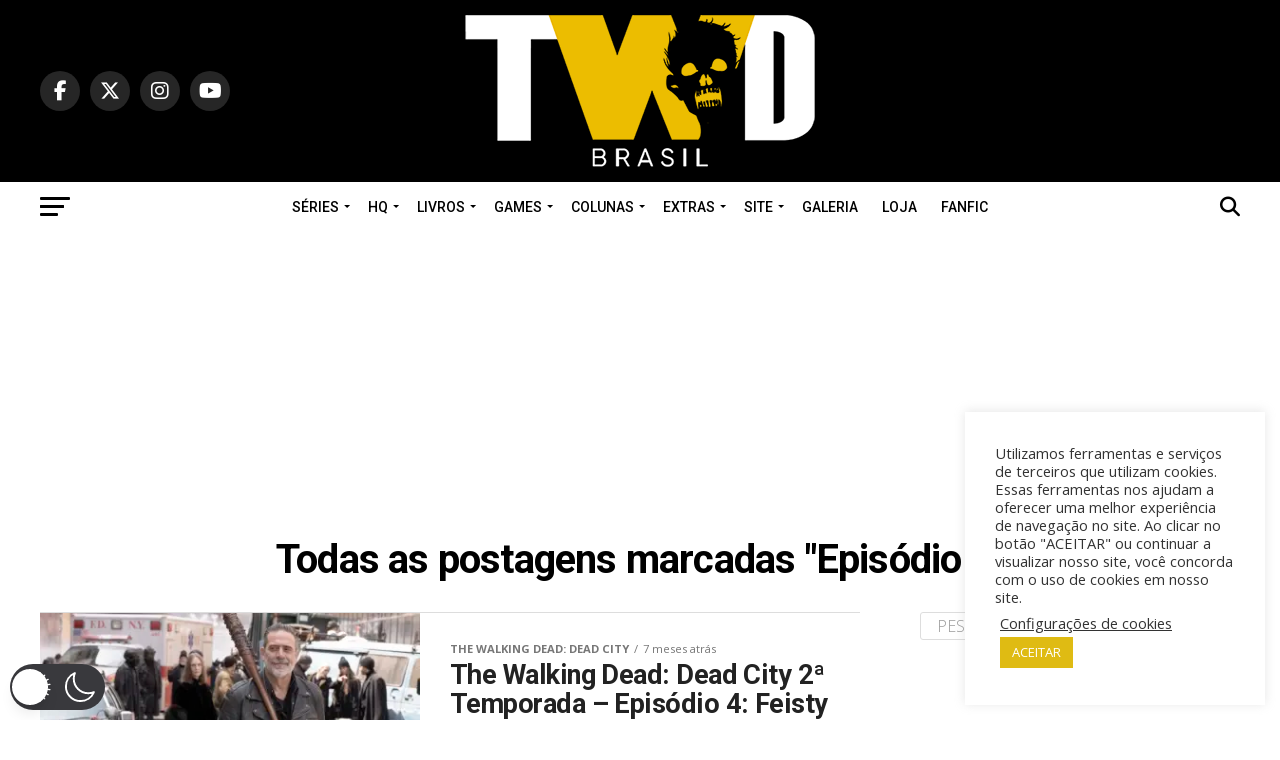

--- FILE ---
content_type: text/html; charset=UTF-8
request_url: https://walkingdeadbr.com/tag/episodio-4/
body_size: 76849
content:
<!DOCTYPE html><html lang="pt-BR"  data-wp-dark-mode-preset="0"><head> <script async src="//pagead2.googlesyndication.com/pagead/js/adsbygoogle.js"></script> <script>(adsbygoogle = window.adsbygoogle || []).push({
google_ad_client: "ca-pub-6790639529857876",
enable_page_level_ads: true
});</script> <meta charset="UTF-8" ><meta name="viewport" id="viewport" content="width=device-width, initial-scale=1.0, maximum-scale=5.0, minimum-scale=1.0, user-scalable=yes" /><link rel="pingback" href="https://walkingdeadbr.com/xmlrpc.php" /><meta property="og:description" content="Sua maior e melhor fonte sobre o universo THE WALKING DEAD no Brasil. Notícias da série, HQ, jogos, elenco, guias completos e mais. Clique e confira!" /><meta name='robots' content='index, follow, max-image-preview:large, max-snippet:-1, max-video-preview:-1' /><!-- <link media="all" href="https://walkingdeadbr.com/wp-content/cache/autoptimize/css/autoptimize_84da248bda0e452741375dc4edc3a9d2.css" rel="stylesheet"> -->
<link rel="stylesheet" type="text/css" href="//walkingdeadbr.com/wp-content/cache/wpfc-minified/kb5hmyda/9x22a.css" media="all"/><title>Arquivo para Episódio 4 - The Walking Dead Brasil</title><link rel="canonical" href="https://walkingdeadbr.com/tag/episodio-4/" /><link rel="next" href="https://walkingdeadbr.com/tag/episodio-4/page/2/" /><meta property="og:locale" content="pt_BR" /><meta property="og:type" content="article" /><meta property="og:title" content="Arquivo para Episódio 4 - The Walking Dead Brasil" /><meta property="og:url" content="https://walkingdeadbr.com/tag/episodio-4/" /><meta property="og:site_name" content="The Walking Dead Brasil" /><meta name="twitter:card" content="summary_large_image" /><meta name="twitter:site" content="@TWDBrasil" /> <script type="application/ld+json" class="yoast-schema-graph">{"@context":"https://schema.org","@graph":[{"@type":"CollectionPage","@id":"https://walkingdeadbr.com/tag/episodio-4/","url":"https://walkingdeadbr.com/tag/episodio-4/","name":"Arquivo para Episódio 4 - The Walking Dead Brasil","isPartOf":{"@id":"https://walkingdeadbr.com/#website"},"primaryImageOfPage":{"@id":"https://walkingdeadbr.com/tag/episodio-4/#primaryimage"},"image":{"@id":"https://walkingdeadbr.com/tag/episodio-4/#primaryimage"},"thumbnailUrl":"https://walkingdeadbr.com/wp-content/uploads/2025/06/the-walking-dead-dead-city-s02e04-feisty-friendly.webp","breadcrumb":{"@id":"https://walkingdeadbr.com/tag/episodio-4/#breadcrumb"},"inLanguage":"pt-BR"},{"@type":"ImageObject","inLanguage":"pt-BR","@id":"https://walkingdeadbr.com/tag/episodio-4/#primaryimage","url":"https://walkingdeadbr.com/wp-content/uploads/2025/06/the-walking-dead-dead-city-s02e04-feisty-friendly.webp","contentUrl":"https://walkingdeadbr.com/wp-content/uploads/2025/06/the-walking-dead-dead-city-s02e04-feisty-friendly.webp","width":1600,"height":960,"caption":"The Walking Dead: Dead City 2ª Temporada - Episódio 4: Feisty Friendly"},{"@type":"BreadcrumbList","@id":"https://walkingdeadbr.com/tag/episodio-4/#breadcrumb","itemListElement":[{"@type":"ListItem","position":1,"name":"Início","item":"https://walkingdeadbr.com/"},{"@type":"ListItem","position":2,"name":"Episódio 4"}]},{"@type":"WebSite","@id":"https://walkingdeadbr.com/#website","url":"https://walkingdeadbr.com/","name":"The Walking Dead Brasil","description":"Sua maior e melhor fonte sobre o universo THE WALKING DEAD no Brasil. Notícias da série, HQ, jogos, elenco, guias completos e mais. Clique e confira!","publisher":{"@id":"https://walkingdeadbr.com/#organization"},"potentialAction":[{"@type":"SearchAction","target":{"@type":"EntryPoint","urlTemplate":"https://walkingdeadbr.com/?s={search_term_string}"},"query-input":{"@type":"PropertyValueSpecification","valueRequired":true,"valueName":"search_term_string"}}],"inLanguage":"pt-BR"},{"@type":"Organization","@id":"https://walkingdeadbr.com/#organization","name":"The Walking Dead Brasil","url":"https://walkingdeadbr.com/","logo":{"@type":"ImageObject","inLanguage":"pt-BR","@id":"https://walkingdeadbr.com/#/schema/logo/image/","url":"https://walkingdeadbr.com/wp-content/uploads/2019/02/walking-dead-brasil-logo.png","contentUrl":"https://walkingdeadbr.com/wp-content/uploads/2019/02/walking-dead-brasil-logo.png","width":2000,"height":715,"caption":"The Walking Dead Brasil"},"image":{"@id":"https://walkingdeadbr.com/#/schema/logo/image/"},"sameAs":["https://www.facebook.com/WalkingDeadBr","https://x.com/TWDBrasil","https://instagram.com/walkingdeadbr","https://www.youtube.com/user/BrazilWalkingDead","https://www.tiktok.com/@walkingdeadbr","https://t.me/WalkingDeadBR"]}]}</script> <link rel="amphtml" href="https://walkingdeadbr.com/tag/episodio-4/amp/" /><meta name="generator" content="AMP for WP 1.1.10"/><link rel='dns-prefetch' href='//www.googletagmanager.com' /><link rel='dns-prefetch' href='//ajax.googleapis.com' /><link rel='dns-prefetch' href='//fonts.googleapis.com' /><link rel="alternate" type="application/rss+xml" title="Feed para The Walking Dead Brasil &raquo;" href="https://walkingdeadbr.com/feed/" /><link rel="alternate" type="application/rss+xml" title="Feed de comentários para The Walking Dead Brasil &raquo;" href="https://walkingdeadbr.com/comments/feed/" /><link rel="alternate" type="application/rss+xml" title="Feed de tag para The Walking Dead Brasil &raquo; Episódio 4" href="https://walkingdeadbr.com/tag/episodio-4/feed/" /><link rel='stylesheet' id='ql-jquery-ui-css' href='//ajax.googleapis.com/ajax/libs/jqueryui/1.12.1/themes/smoothness/jquery-ui.css?ver=7e2097150a691f182b46eca0c9b6524d' type='text/css' media='all' /><link rel='stylesheet' id='mvp-fonts-css' href='//fonts.googleapis.com/css?family=Roboto%3A300%2C400%2C700%2C900%7COswald%3A400%2C700%7CAdvent+Pro%3A700%7COpen+Sans%3A700%7CAnton%3A400Roboto%3A100%2C200%2C300%2C400%2C500%2C600%2C700%2C800%2C900%7CRoboto%3A100%2C200%2C300%2C400%2C500%2C600%2C700%2C800%2C900%7CRoboto%3A100%2C200%2C300%2C400%2C500%2C600%2C700%2C800%2C900%7COpen+Sans%3A100%2C200%2C300%2C400%2C500%2C600%2C700%2C800%2C900%7CPT+Serif%3A100%2C200%2C300%2C400%2C500%2C600%2C700%2C800%2C900%7CRoboto%3A100%2C200%2C300%2C400%2C500%2C600%2C700%2C800%2C900%26subset%3Dlatin%2Clatin-ext%2Ccyrillic%2Ccyrillic-ext%2Cgreek-ext%2Cgreek%2Cvietnamese%26display%3Dswap' type='text/css' media='all' /> <script type="text/javascript" id="wp-dark-mode-js-extra">var wp_dark_mode_json = {"security_key":"dcee702278","is_pro":"","version":"5.3.0","is_excluded":"","excluded_elements":" #wpadminbar, .wp-dark-mode-switch, .elementor-button-content-wrapper","options":{"frontend_enabled":true,"frontend_mode":"device","frontend_time_starts":"6:00 PM","frontend_time_ends":"6:00 AM","frontend_custom_css":"","frontend_remember_choice":true,"admin_enabled":false,"admin_enabled_block_editor":true,"admin_enabled_classic_editor":false,"floating_switch_enabled":true,"floating_switch_display":{"desktop":true,"mobile":true,"tablet":true},"floating_switch_has_delay":false,"floating_switch_delay":5,"floating_switch_hide_on_idle":false,"floating_switch_idle_timeout":5,"floating_switch_enabled_login_pages":false,"floating_switch_style":3,"floating_switch_size":"1.2","floating_switch_size_custom":100,"floating_switch_position":"left","floating_switch_position_side":"right","floating_switch_position_side_value":10,"floating_switch_position_bottom_value":10,"floating_switch_enabled_attention_effect":false,"floating_switch_attention_effect":"none","floating_switch_enabled_cta":false,"floating_switch_cta_text":"","floating_switch_cta_color":"","floating_switch_cta_background":"","floating_switch_enabled_custom_icons":false,"floating_switch_icon_light":"","floating_switch_icon_dark":"","floating_switch_enabled_custom_texts":false,"floating_switch_text_light":"Light","floating_switch_text_dark":"Dark","menu_switch_enabled":false,"content_switch_enabled_top_of_posts":false,"content_switch_enabled_top_of_pages":false,"content_switch_style":1,"custom_triggers_enabled":false,"custom_triggers_triggers":[],"color_mode":"automatic","color_presets":[{"name":"Sweet Dark","bg":"#11131F","text":"#F8FAFC","link":"#04E2FF","link_hover":"#98F3FF","input_bg":"#45425F","input_text":"#FFFFFF","input_placeholder":"#6B7399","button_text":"#F8FAFC","button_hover_text":"#F3F5F7","button_bg":"#2E89FF","button_hover_bg":"#77B2FF","button_border":"#2E89FF","enable_scrollbar":true,"scrollbar_track":"#1D2033","scrollbar_thumb":"#2E334D"},{"name":"Gold","bg":"#000","text":"#dfdedb","link":"#e58c17","link_hover":"#e58c17","input_bg":"#000","input_text":"#dfdedb","input_placeholder":"#dfdedb","button_text":"#dfdedb","button_hover_text":"#dfdedb","button_bg":"#141414","button_hover_bg":"#141414","button_border":"#1e1e1e","enable_scrollbar":false,"scrollbar_track":"#141414","scrollbar_thumb":"#dfdedb"},{"name":"Sapphire","bg":"#1B2836","text":"#fff","link":"#459BE6","link_hover":"#459BE6","input_bg":"#1B2836","input_text":"#fff","input_placeholder":"#fff","button_text":"#fff","button_hover_text":"#fff","button_bg":"#2f3c4a","button_hover_bg":"#2f3c4a","button_border":"#394654","enable_scrollbar":false,"scrollbar_track":"#1B2836","scrollbar_thumb":"#fff"},{"name":"Tailwind","bg":"#111827","text":"#F8FAFC","link":"#06B6D4","link_hover":"#7EE5F6","input_bg":"#1E2133","input_text":"#FFFFFF","input_placeholder":"#A8AFBA","button_text":"#F8FAFC","button_hover_text":"#F3F5F7","button_bg":"#6366F1","button_hover_bg":"#8688FF","button_border":"#6E71FF","enable_scrollbar":false,"scrollbar_track":"#111827","scrollbar_thumb":"#374151"},{"name":"Midnight Bloom","bg":"#141438","text":"#F8FAFC","link":"#908DFF","link_hover":"#C1C0FF","input_bg":"#43415A","input_text":"#FFFFFF","input_placeholder":"#A9A7B7","button_text":"#141438","button_hover_text":"#33336F","button_bg":"#908DFF","button_hover_bg":"#B0AEFF","button_border":"#908DFF","enable_scrollbar":false,"scrollbar_track":"#212244","scrollbar_thumb":"#16173A"},{"name":"Fuchsia","bg":"#1E0024","text":"#fff","link":"#E251FF","link_hover":"#E251FF","input_bg":"#1E0024","input_text":"#fff","input_placeholder":"#fff","button_text":"#fff","button_hover_text":"#fff","button_bg":"#321438","button_hover_bg":"#321438","button_border":"#321438","enable_scrollbar":false,"scrollbar_track":"#1E0024","scrollbar_thumb":"#fff"},{"name":"Rose","bg":"#270000","text":"#fff","link":"#FF7878","link_hover":"#FF7878","input_bg":"#270000","input_text":"#fff","input_placeholder":"#fff","button_text":"#fff","button_hover_text":"#fff","button_bg":"#3b1414","button_hover_bg":"#3b1414","button_border":"#451e1e","enable_scrollbar":false,"scrollbar_track":"#270000","scrollbar_thumb":"#fff"},{"name":"Violet","bg":"#160037","text":"#EBEBEB","link":"#B381FF","link_hover":"#B381FF","input_bg":"#160037","input_text":"#EBEBEB","input_placeholder":"#EBEBEB","button_text":"#EBEBEB","button_hover_text":"#EBEBEB","button_bg":"#2a144b","button_hover_bg":"#2a144b","button_border":"#341e55","enable_scrollbar":false,"scrollbar_track":"#160037","scrollbar_thumb":"#EBEBEB"},{"name":"Pink","bg":"#121212","text":"#E6E6E6","link":"#FF9191","link_hover":"#FF9191","input_bg":"#121212","input_text":"#E6E6E6","input_placeholder":"#E6E6E6","button_text":"#E6E6E6","button_hover_text":"#E6E6E6","button_bg":"#262626","button_hover_bg":"#262626","button_border":"#303030","enable_scrollbar":false,"scrollbar_track":"#121212","scrollbar_thumb":"#E6E6E6"},{"name":"Kelly","bg":"#000A3B","text":"#FFFFFF","link":"#3AFF82","link_hover":"#3AFF82","input_bg":"#000A3B","input_text":"#FFFFFF","input_placeholder":"#FFFFFF","button_text":"#FFFFFF","button_hover_text":"#FFFFFF","button_bg":"#141e4f","button_hover_bg":"#141e4f","button_border":"#1e2859","enable_scrollbar":false,"scrollbar_track":"#000A3B","scrollbar_thumb":"#FFFFFF"},{"name":"Magenta","bg":"#171717","text":"#BFB7C0","link":"#F776F0","link_hover":"#F776F0","input_bg":"#171717","input_text":"#BFB7C0","input_placeholder":"#BFB7C0","button_text":"#BFB7C0","button_hover_text":"#BFB7C0","button_bg":"#2b2b2b","button_hover_bg":"#2b2b2b","button_border":"#353535","enable_scrollbar":false,"scrollbar_track":"#171717","scrollbar_thumb":"#BFB7C0"},{"name":"Green","bg":"#003711","text":"#FFFFFF","link":"#84FF6D","link_hover":"#84FF6D","input_bg":"#003711","input_text":"#FFFFFF","input_placeholder":"#FFFFFF","button_text":"#FFFFFF","button_hover_text":"#FFFFFF","button_bg":"#144b25","button_hover_bg":"#144b25","button_border":"#1e552f","enable_scrollbar":false,"scrollbar_track":"#003711","scrollbar_thumb":"#FFFFFF"},{"name":"Orange","bg":"#23243A","text":"#D6CB99","link":"#FF9323","link_hover":"#FF9323","input_bg":"#23243A","input_text":"#D6CB99","input_placeholder":"#D6CB99","button_text":"#D6CB99","button_hover_text":"#D6CB99","button_bg":"#37384e","button_hover_bg":"#37384e","button_border":"#414258","enable_scrollbar":false,"scrollbar_track":"#23243A","scrollbar_thumb":"#D6CB99"},{"name":"Yellow","bg":"#151819","text":"#D5D6D7","link":"#DAA40B","link_hover":"#DAA40B","input_bg":"#151819","input_text":"#D5D6D7","input_placeholder":"#D5D6D7","button_text":"#D5D6D7","button_hover_text":"#D5D6D7","button_bg":"#292c2d","button_hover_bg":"#292c2d","button_border":"#333637","enable_scrollbar":false,"scrollbar_track":"#151819","scrollbar_thumb":"#D5D6D7"},{"name":"Facebook","bg":"#18191A","text":"#DCDEE3","link":"#2D88FF","link_hover":"#2D88FF","input_bg":"#18191A","input_text":"#DCDEE3","input_placeholder":"#DCDEE3","button_text":"#DCDEE3","button_hover_text":"#DCDEE3","button_bg":"#2c2d2e","button_hover_bg":"#2c2d2e","button_border":"#363738","enable_scrollbar":false,"scrollbar_track":"#18191A","scrollbar_thumb":"#DCDEE3"},{"name":"Twitter","bg":"#141d26","text":"#fff","link":"#1C9CEA","link_hover":"#1C9CEA","input_bg":"#141d26","input_text":"#fff","input_placeholder":"#fff","button_text":"#fff","button_hover_text":"#fff","button_bg":"#28313a","button_hover_bg":"#28313a","button_border":"#323b44","enable_scrollbar":false,"scrollbar_track":"#141d26","scrollbar_thumb":"#fff"}],"color_preset_id":0,"color_filter_brightness":100,"color_filter_contrast":90,"color_filter_grayscale":0,"color_filter_sepia":10,"image_replaces":[],"image_enabled_low_brightness":false,"image_brightness":80,"image_low_brightness_excludes":[],"image_enabled_low_grayscale":false,"image_grayscale":0,"image_low_grayscale_excludes":[],"video_replaces":[],"video_enabled_low_brightness":false,"video_brightness":80,"video_low_brightness_excludes":[],"video_enabled_low_grayscale":false,"video_grayscale":0,"video_low_grayscale_excludes":[],"animation_enabled":false,"animation_name":"fade-in","performance_track_dynamic_content":false,"performance_load_scripts_in_footer":false,"performance_execute_as":"sync","performance_exclude_cache":false,"excludes_elements":"","excludes_elements_includes":"","excludes_posts":[],"excludes_posts_all":false,"excludes_posts_except":[],"excludes_taxonomies":[],"excludes_taxonomies_all":false,"excludes_taxonomies_except":[],"excludes_wc_products":[],"excludes_wc_products_all":false,"excludes_wc_products_except":[],"excludes_wc_categories":[],"excludes_wc_categories_all":false,"excludes_wc_categories_except":[],"accessibility_enabled_keyboard_shortcut":true,"accessibility_enabled_url_param":false,"typography_enabled":false,"typography_font_size":"1.2","typography_font_size_custom":100,"analytics_enabled":true,"analytics_enabled_dashboard_widget":true,"analytics_enabled_email_reporting":false,"analytics_email_reporting_frequency":"daily","analytics_email_reporting_address":"","analytics_email_reporting_subject":"WP Dark Mode Analytics Report"},"analytics_enabled":"1","url":{"ajax":"https://walkingdeadbr.com/wp-admin/admin-ajax.php","home":"https://walkingdeadbr.com","admin":"https://walkingdeadbr.com/wp-admin/","assets":"https://walkingdeadbr.com/wp-content/plugins/wp-dark-mode/assets/"},"debug":"","additional":{"is_elementor_editor":false}};
var wp_dark_mode_icons = {"HalfMoonFilled":"\u003Csvg viewBox=\"0 0 30 30\" fill=\"none\" xmlns=\"http://www.w3.org/2000/svg\" class=\"wp-dark-mode-ignore\"\u003E\u003Cpath fill-rule=\"evenodd\" clip-rule=\"evenodd\" d=\"M10.8956 0.505198C11.2091 0.818744 11.3023 1.29057 11.1316 1.69979C10.4835 3.25296 10.125 4.95832 10.125 6.75018C10.125 13.9989 16.0013 19.8752 23.25 19.8752C25.0419 19.8752 26.7472 19.5167 28.3004 18.8686C28.7096 18.6979 29.1814 18.7911 29.495 19.1046C29.8085 19.4182 29.9017 19.89 29.731 20.2992C27.4235 25.8291 21.9642 29.7189 15.5938 29.7189C7.13689 29.7189 0.28125 22.8633 0.28125 14.4064C0.28125 8.036 4.17113 2.57666 9.70097 0.269199C10.1102 0.098441 10.582 0.191653 10.8956 0.505198Z\" fill=\"currentColor\"/\u003E\u003C/svg\u003E","HalfMoonOutlined":"\u003Csvg viewBox=\"0 0 25 25\" fill=\"none\" xmlns=\"http://www.w3.org/2000/svg\" class=\"wp-dark-mode-ignore\"\u003E \u003Cpath d=\"M23.3773 16.5026C22.0299 17.0648 20.5512 17.3753 19 17.3753C12.7178 17.3753 7.625 12.2826 7.625 6.00031C7.625 4.44912 7.9355 2.97044 8.49773 1.62305C4.38827 3.33782 1.5 7.39427 1.5 12.1253C1.5 18.4076 6.59276 23.5003 12.875 23.5003C17.606 23.5003 21.6625 20.612 23.3773 16.5026Z\" stroke=\"currentColor\" stroke-width=\"1.5\" stroke-linecap=\"round\" stroke-linejoin=\"round\"/\u003E\u003C/svg\u003E","CurvedMoonFilled":"\u003Csvg  viewBox=\"0 0 23 23\" fill=\"none\" xmlns=\"http://www.w3.org/2000/svg\" class=\"wp-dark-mode-ignore\"\u003E\u003Cpath d=\"M6.11767 1.57622C8.52509 0.186296 11.2535 -0.171447 13.8127 0.36126C13.6914 0.423195 13.5692 0.488292 13.4495 0.557448C9.41421 2.88721 8.09657 8.15546 10.503 12.3234C12.9105 16.4934 18.1326 17.9833 22.1658 15.6547C22.2856 15.5855 22.4031 15.5123 22.5174 15.4382C21.6991 17.9209 20.0251 20.1049 17.6177 21.4948C12.2943 24.5683 5.40509 22.5988 2.23017 17.0997C-0.947881 11.5997 0.79427 4.64968 6.11767 1.57622ZM4.77836 10.2579C4.70178 10.3021 4.6784 10.4022 4.72292 10.4793C4.76861 10.5585 4.86776 10.5851 4.94238 10.542C5.01896 10.4978 5.04235 10.3977 4.99783 10.3206C4.95331 10.2435 4.85495 10.2137 4.77836 10.2579ZM14.0742 19.6608C14.1508 19.6166 14.1741 19.5165 14.1296 19.4394C14.0839 19.3603 13.9848 19.3336 13.9102 19.3767C13.8336 19.4209 13.8102 19.521 13.8547 19.5981C13.8984 19.6784 13.9976 19.705 14.0742 19.6608ZM6.11345 5.87243C6.19003 5.82822 6.21341 5.72814 6.16889 5.65103C6.1232 5.57189 6.02405 5.54526 5.94943 5.58835C5.87285 5.63256 5.84947 5.73264 5.89399 5.80975C5.93654 5.88799 6.03687 5.91665 6.11345 5.87243ZM9.42944 18.3138C9.50603 18.2696 9.52941 18.1695 9.48489 18.0924C9.4392 18.0133 9.34004 17.9867 9.26543 18.0297C9.18885 18.074 9.16546 18.174 9.20998 18.2511C9.25254 18.3294 9.35286 18.358 9.42944 18.3138ZM6.25969 15.1954L7.35096 16.3781L6.87234 14.8416L8.00718 13.7644L6.50878 14.2074L5.41751 13.0247L5.89613 14.5611L4.76326 15.6372L6.25969 15.1954Z\" fill=\"white\"/\u003E\u003C/svg\u003E","CurvedMoonOutlined":"\u003Csvg viewBox=\"0 0 16 16\" fill=\"none\" xmlns=\"http://www.w3.org/2000/svg\" class=\"wp-dark-mode-ignore\"\u003E \u003Cpath d=\"M5.99222 9.70618C8.30834 12.0223 12.0339 12.0633 14.4679 9.87934C14.1411 11.0024 13.5331 12.0648 12.643 12.9549C9.85623 15.7417 5.38524 15.7699 2.65685 13.0415C-0.0715325 10.3132 -0.0432656 5.84217 2.74352 3.05539C3.63362 2.16529 4.69605 1.55721 5.81912 1.23044C3.63513 3.66445 3.67608 7.39004 5.99222 9.70618Z\" stroke=\"currentColor\"/\u003E \u003C/svg\u003E","SunFilled":"\u003Csvg viewBox=\"0 0 22 22\" fill=\"none\" xmlns=\"http://www.w3.org/2000/svg\" class=\"wp-dark-mode-ignore\"\u003E\u003Cpath fill-rule=\"evenodd\" clip-rule=\"evenodd\" d=\"M10.9999 3.73644C11.1951 3.73644 11.3548 3.57676 11.3548 3.3816V0.354838C11.3548 0.159677 11.1951 0 10.9999 0C10.8048 0 10.6451 0.159677 10.6451 0.354838V3.38515C10.6451 3.58031 10.8048 3.73644 10.9999 3.73644ZM10.9998 4.61291C7.47269 4.61291 4.6127 7.4729 4.6127 11C4.6127 14.5271 7.47269 17.3871 10.9998 17.3871C14.5269 17.3871 17.3868 14.5271 17.3868 11C17.3868 7.4729 14.5269 4.61291 10.9998 4.61291ZM10.9998 6.3871C8.45559 6.3871 6.38688 8.4558 6.38688 11C6.38688 11.1951 6.22721 11.3548 6.03205 11.3548C5.83688 11.3548 5.67721 11.1951 5.67721 11C5.67721 8.06548 8.06526 5.67742 10.9998 5.67742C11.1949 5.67742 11.3546 5.8371 11.3546 6.03226C11.3546 6.22742 11.1949 6.3871 10.9998 6.3871ZM10.6451 18.6184C10.6451 18.4232 10.8048 18.2635 10.9999 18.2635C11.1951 18.2635 11.3548 18.4197 11.3548 18.6148V21.6451C11.3548 21.8403 11.1951 22 10.9999 22C10.8048 22 10.6451 21.8403 10.6451 21.6451V18.6184ZM6.88367 4.58091C6.95109 4.69446 7.06819 4.75833 7.19238 4.75833C7.2527 4.75833 7.31302 4.74414 7.3698 4.7122C7.54012 4.61285 7.59689 4.3964 7.50109 4.22608L5.98593 1.60383C5.88658 1.43351 5.67013 1.37673 5.4998 1.47254C5.32948 1.57189 5.27271 1.78834 5.36851 1.95867L6.88367 4.58091ZM14.6298 17.2877C14.8001 17.1919 15.0166 17.2487 15.1159 17.419L16.6311 20.0413C16.7269 20.2116 16.6701 20.428 16.4998 20.5274C16.443 20.5593 16.3827 20.5735 16.3224 20.5735C16.1982 20.5735 16.0811 20.5096 16.0137 20.3961L14.4985 17.7738C14.4027 17.6035 14.4595 17.3871 14.6298 17.2877ZM1.60383 5.98611L4.22608 7.50127C4.28285 7.5332 4.34317 7.5474 4.4035 7.5474C4.52769 7.5474 4.64478 7.48353 4.7122 7.36998C4.81156 7.19966 4.75124 6.98321 4.58091 6.88385L1.95867 5.36869C1.78834 5.26934 1.57189 5.32966 1.47254 5.49998C1.37673 5.67031 1.43351 5.88676 1.60383 5.98611ZM17.774 14.4986L20.3963 16.0137C20.5666 16.1131 20.6234 16.3295 20.5276 16.4999C20.4601 16.6134 20.3431 16.6773 20.2189 16.6773C20.1585 16.6773 20.0982 16.6631 20.0414 16.6312L17.4192 15.116C17.2489 15.0166 17.1885 14.8002 17.2879 14.6299C17.3873 14.4596 17.6037 14.3992 17.774 14.4986ZM3.73644 10.9999C3.73644 10.8048 3.57676 10.6451 3.3816 10.6451H0.354837C0.159677 10.6451 0 10.8048 0 10.9999C0 11.1951 0.159677 11.3548 0.354837 11.3548H3.38515C3.58031 11.3548 3.73644 11.1951 3.73644 10.9999ZM18.6148 10.6451H21.6451C21.8403 10.6451 22 10.8048 22 10.9999C22 11.1951 21.8403 11.3548 21.6451 11.3548H18.6148C18.4197 11.3548 18.26 11.1951 18.26 10.9999C18.26 10.8048 18.4197 10.6451 18.6148 10.6451ZM4.7122 14.6299C4.61285 14.4596 4.3964 14.4028 4.22608 14.4986L1.60383 16.0138C1.43351 16.1131 1.37673 16.3296 1.47254 16.4999C1.53996 16.6135 1.65705 16.6773 1.78125 16.6773C1.84157 16.6773 1.90189 16.6631 1.95867 16.6312L4.58091 15.116C4.75124 15.0167 4.80801 14.8002 4.7122 14.6299ZM17.5963 7.54732C17.4721 7.54732 17.355 7.48345 17.2876 7.36991C17.1918 7.19958 17.2486 6.98313 17.4189 6.88378L20.0412 5.36862C20.2115 5.27282 20.4279 5.32959 20.5273 5.49991C20.6231 5.67023 20.5663 5.88669 20.396 5.98604L17.7737 7.5012C17.717 7.53313 17.6566 7.54732 17.5963 7.54732ZM7.37009 17.2877C7.19976 17.1883 6.98331 17.2487 6.88396 17.419L5.3688 20.0412C5.26945 20.2115 5.32977 20.428 5.50009 20.5274C5.55687 20.5593 5.61719 20.5735 5.67751 20.5735C5.8017 20.5735 5.9188 20.5096 5.98622 20.3961L7.50138 17.7738C7.59718 17.6035 7.54041 17.387 7.37009 17.2877ZM14.8072 4.7583C14.7469 4.7583 14.6866 4.7441 14.6298 4.71217C14.4595 4.61281 14.4027 4.39636 14.4985 4.22604L16.0137 1.60379C16.113 1.43347 16.3295 1.37315 16.4998 1.4725C16.6701 1.57186 16.7304 1.78831 16.6311 1.95863L15.1159 4.58088C15.0485 4.69443 14.9314 4.7583 14.8072 4.7583ZM8.68659 3.73643C8.72917 3.89611 8.87111 3.99901 9.02724 3.99901C9.05917 3.99901 9.08756 3.99546 9.11949 3.98837C9.30756 3.93869 9.4211 3.74353 9.37143 3.55546L8.86401 1.65708C8.81433 1.46902 8.61917 1.35547 8.43111 1.40515C8.24304 1.45483 8.1295 1.64999 8.17917 1.83805L8.68659 3.73643ZM12.8805 18.0152C13.0686 17.9655 13.2637 18.079 13.3134 18.2671L13.8208 20.1655C13.8705 20.3535 13.757 20.5487 13.5689 20.5984C13.537 20.6055 13.5086 20.609 13.4766 20.609C13.3205 20.609 13.1786 20.5061 13.136 20.3464L12.6286 18.4481C12.5789 18.26 12.6925 18.0648 12.8805 18.0152ZM5.36172 5.86548C5.43269 5.93645 5.5214 5.96838 5.61365 5.96838C5.70591 5.96838 5.79462 5.9329 5.86559 5.86548C6.00397 5.72709 6.00397 5.50355 5.86559 5.36516L4.47817 3.97775C4.33979 3.83936 4.11624 3.83936 3.97785 3.97775C3.83947 4.11613 3.83947 4.33968 3.97785 4.47807L5.36172 5.86548ZM16.138 16.1346C16.2764 15.9962 16.4999 15.9962 16.6383 16.1346L18.0293 17.522C18.1677 17.6604 18.1677 17.8839 18.0293 18.0223C17.9583 18.0897 17.8696 18.1252 17.7774 18.1252C17.6851 18.1252 17.5964 18.0933 17.5254 18.0223L16.138 16.6349C15.9996 16.4965 15.9996 16.273 16.138 16.1346ZM1.65365 8.86392L3.55203 9.37134C3.58396 9.37843 3.61235 9.38198 3.64429 9.38198C3.80041 9.38198 3.94235 9.27908 3.98493 9.1194C4.03461 8.93134 3.92461 8.73618 3.73299 8.6865L1.83461 8.17908C1.64655 8.1294 1.45139 8.2394 1.40171 8.43102C1.35203 8.61908 1.46558 8.81069 1.65365 8.86392ZM18.4517 12.6287L20.3466 13.1361C20.5346 13.1894 20.6482 13.381 20.5985 13.569C20.5595 13.7287 20.414 13.8316 20.2578 13.8316C20.2259 13.8316 20.1975 13.8281 20.1656 13.821L18.2708 13.3135C18.0791 13.2639 17.9691 13.0687 18.0188 12.8806C18.0685 12.689 18.2637 12.579 18.4517 12.6287ZM1.74579 13.835C1.77773 13.835 1.80612 13.8315 1.83805 13.8244L3.73643 13.317C3.9245 13.2673 4.03804 13.0721 3.98837 12.8841C3.93869 12.696 3.74353 12.5825 3.55546 12.6321L1.65708 13.1395C1.46902 13.1892 1.35547 13.3844 1.40515 13.5725C1.44418 13.7286 1.58967 13.835 1.74579 13.835ZM18.2671 8.68643L20.1619 8.17901C20.35 8.12579 20.5451 8.23934 20.5948 8.43095C20.6445 8.61901 20.5309 8.81417 20.3429 8.86385L18.4481 9.37127C18.4161 9.37837 18.3877 9.38191 18.3558 9.38191C18.1997 9.38191 18.0577 9.27901 18.0151 9.11933C17.9655 8.93127 18.079 8.73611 18.2671 8.68643ZM5.86559 16.1346C5.7272 15.9962 5.50365 15.9962 5.36527 16.1346L3.97785 17.522C3.83947 17.6604 3.83947 17.8839 3.97785 18.0223C4.04882 18.0933 4.13753 18.1252 4.22979 18.1252C4.32204 18.1252 4.41075 18.0897 4.48172 18.0223L5.86914 16.6349C6.00397 16.4965 6.00397 16.273 5.86559 16.1346ZM16.3865 5.96838C16.2942 5.96838 16.2055 5.93645 16.1346 5.86548C15.9962 5.72709 15.9962 5.50355 16.1381 5.36516L17.5255 3.97775C17.6639 3.83936 17.8875 3.83936 18.0258 3.97775C18.1642 4.11613 18.1642 4.33968 18.0258 4.47807L16.6384 5.86548C16.5675 5.9329 16.4788 5.96838 16.3865 5.96838ZM9.11929 18.0151C8.93123 17.9654 8.73607 18.0754 8.68639 18.267L8.17897 20.1654C8.1293 20.3534 8.2393 20.5486 8.43091 20.5983C8.46284 20.6054 8.49123 20.6089 8.52317 20.6089C8.67929 20.6089 8.82478 20.506 8.86381 20.3463L9.37123 18.448C9.42091 18.2599 9.31091 18.0647 9.11929 18.0151ZM12.973 3.99548C12.9411 3.99548 12.9127 3.99193 12.8808 3.98484C12.6891 3.93516 12.5791 3.74 12.6288 3.55194L13.1362 1.65355C13.1859 1.46194 13.3811 1.35194 13.5691 1.40162C13.7607 1.4513 13.8707 1.64646 13.8211 1.83452L13.3137 3.7329C13.2711 3.89258 13.1291 3.99548 12.973 3.99548Z\" fill=\"currentColor\"/\u003E\u003C/svg\u003E","SunOutlined":"\u003Csvg viewBox=\"0 0 15 15\" fill=\"none\" xmlns=\"http://www.w3.org/2000/svg\" class=\"wp-dark-mode-ignore\"\u003E \u003Cpath  fill-rule=\"evenodd\" clip-rule=\"evenodd\" d=\"M7.39113 2.94568C7.21273 2.94568 7.06816 2.80111 7.06816 2.62271V0.322968C7.06816 0.144567 7.21273 0 7.39113 0C7.56953 0 7.7141 0.144567 7.7141 0.322968V2.62271C7.7141 2.80111 7.56953 2.94568 7.39113 2.94568ZM7.39105 11.5484C6.84467 11.5484 6.31449 11.4414 5.81517 11.2302C5.33308 11.0262 4.9002 10.7344 4.52843 10.3628C4.15665 9.99108 3.86485 9.5582 3.66103 9.07611C3.44981 8.57679 3.34277 8.04661 3.34277 7.50023C3.34277 6.95385 3.44981 6.42367 3.66103 5.92435C3.86496 5.44225 4.15676 5.00937 4.52843 4.6377C4.9001 4.26603 5.33298 3.97413 5.81507 3.7703C6.31439 3.55909 6.84457 3.45205 7.39095 3.45205C7.93733 3.45205 8.46751 3.55909 8.96683 3.7703C9.44893 3.97423 9.88181 4.26603 10.2535 4.6377C10.6251 5.00937 10.917 5.44225 11.1209 5.92435C11.3321 6.42367 11.4391 6.95385 11.4391 7.50023C11.4391 8.04661 11.3321 8.57679 11.1209 9.07611C10.9169 9.5582 10.6251 9.99108 10.2535 10.3628C9.88181 10.7344 9.44893 11.0263 8.96683 11.2302C8.46761 11.4414 7.93743 11.5484 7.39105 11.5484ZM7.39105 4.09778C5.51497 4.09778 3.98871 5.62404 3.98871 7.50013C3.98871 9.37621 5.51497 10.9025 7.39105 10.9025C9.26714 10.9025 10.7934 9.37621 10.7934 7.50013C10.7934 5.62404 9.26714 4.09778 7.39105 4.09778ZM5.41926 3.02731C5.46693 3.15845 5.59079 3.23985 5.72274 3.23985C5.75935 3.23985 5.79667 3.2336 5.83317 3.22037C6.0008 3.15937 6.08724 2.9741 6.02623 2.80646L5.23962 0.645342C5.17862 0.477706 4.99335 0.391273 4.82571 0.452278C4.65808 0.513283 4.57164 0.698554 4.63265 0.86619L5.41926 3.02731ZM4.25602 4.08639C4.16384 4.08639 4.07228 4.04713 4.00841 3.97105L2.53013 2.20928C2.41551 2.07261 2.43335 1.86888 2.56992 1.75426C2.70659 1.63963 2.91031 1.65747 3.02494 1.79404L4.50322 3.5558C4.61784 3.69248 4.6 3.8962 4.46343 4.01083C4.40294 4.06158 4.32922 4.08639 4.25602 4.08639ZM3.00535 5.34148C3.0562 5.3709 3.11177 5.38485 3.16652 5.38485C3.27808 5.38485 3.38665 5.32692 3.44643 5.22326C3.53563 5.06875 3.48273 4.87128 3.32821 4.78208L1.33657 3.63221C1.18206 3.543 0.98459 3.59591 0.895389 3.75042C0.806188 3.90493 0.859094 4.10241 1.01361 4.19161L3.00535 5.34148ZM2.58819 6.97619C2.56953 6.97619 2.55067 6.97455 2.5317 6.97126L0.266921 6.57191C0.0912879 6.54095 -0.0260062 6.37341 0.00495775 6.19778C0.0359217 6.02215 0.203455 5.90485 0.379088 5.93582L2.64387 6.33507C2.8195 6.36603 2.93679 6.53357 2.90583 6.7092C2.87825 6.86597 2.74199 6.97619 2.58819 6.97619ZM0.00495775 8.80286C0.0325382 8.95962 0.1688 9.06984 0.322595 9.06984C0.341153 9.06984 0.36012 9.0682 0.379088 9.06482L2.64387 8.66547C2.8195 8.6345 2.93679 8.46697 2.90583 8.29134C2.87486 8.1157 2.70733 7.99841 2.5317 8.02937L0.266921 8.42873C0.0912879 8.45969 -0.0260062 8.62722 0.00495775 8.80286ZM1.1754 11.4112C1.06374 11.4112 0.955266 11.3533 0.895389 11.2496C0.806188 11.0951 0.859094 10.8976 1.01361 10.8084L3.00524 9.65857C3.15965 9.56937 3.35723 9.62228 3.44643 9.77679C3.53563 9.9313 3.48273 10.1288 3.32821 10.218L1.33657 11.3678C1.28572 11.3972 1.23025 11.4112 1.1754 11.4112ZM2.56995 13.2452C2.63044 13.296 2.70406 13.3208 2.77737 13.3208C2.86954 13.3208 2.9611 13.2815 3.02498 13.2055L4.50325 11.4437C4.61788 11.307 4.60014 11.1033 4.46347 10.9887C4.3268 10.874 4.12307 10.8918 4.00844 11.0284L2.53017 12.7902C2.41554 12.9269 2.43328 13.1306 2.56995 13.2452ZM4.93614 14.5672C4.89943 14.5672 4.86221 14.5609 4.82571 14.5476C4.65808 14.4866 4.57164 14.3012 4.63265 14.1337L5.41926 11.9725C5.48026 11.8049 5.66564 11.7185 5.83317 11.7795C6.0008 11.8405 6.08724 12.0259 6.02623 12.1934L5.23962 14.3545C5.19195 14.4857 5.06809 14.5672 4.93614 14.5672ZM7.06836 14.6774C7.06836 14.8558 7.21293 15.0004 7.39133 15.0004C7.56973 15.0004 7.7143 14.8558 7.7143 14.6774V12.3777C7.7143 12.1993 7.56973 12.0547 7.39133 12.0547C7.21293 12.0547 7.06836 12.1993 7.06836 12.3777V14.6774ZM9.84569 14.5672C9.71374 14.5672 9.58988 14.4857 9.54221 14.3545L8.7556 12.1934C8.69459 12.0258 8.78103 11.8405 8.94866 11.7795C9.1163 11.7185 9.30157 11.8049 9.36257 11.9725L10.1492 14.1337C10.2102 14.3013 10.1238 14.4866 9.95612 14.5476C9.91962 14.5609 9.8823 14.5672 9.84569 14.5672ZM11.757 13.2056C11.8209 13.2816 11.9125 13.3209 12.0046 13.3209C12.0779 13.3209 12.1516 13.2961 12.2121 13.2454C12.3486 13.1307 12.3665 12.927 12.2518 12.7903L10.7736 11.0286C10.6589 10.892 10.4552 10.8741 10.3185 10.9888C10.182 11.1034 10.1641 11.3071 10.2788 11.4438L11.757 13.2056ZM13.6064 11.4112C13.5516 11.4112 13.496 11.3973 13.4452 11.3678L11.4535 10.218C11.299 10.1288 11.2461 9.9313 11.3353 9.77679C11.4245 9.62228 11.622 9.56937 11.7765 9.65857L13.7682 10.8084C13.9227 10.8976 13.9756 11.0951 13.8864 11.2496C13.8265 11.3533 13.718 11.4112 13.6064 11.4112ZM14.4029 9.06482C14.4219 9.0681 14.4407 9.06974 14.4594 9.06974C14.6132 9.06974 14.7494 8.95942 14.777 8.80286C14.808 8.62722 14.6907 8.45969 14.5151 8.42873L12.2502 8.02937C12.0745 7.99841 11.907 8.1157 11.8761 8.29134C11.8451 8.46697 11.9624 8.6345 12.138 8.66547L14.4029 9.06482ZM12.194 6.976C12.0402 6.976 11.9039 6.86578 11.8763 6.70901C11.8454 6.53337 11.9627 6.36584 12.1383 6.33488L14.4032 5.93552C14.5788 5.90456 14.7464 6.02185 14.7773 6.19749C14.8083 6.37312 14.691 6.54065 14.5154 6.57162L12.2505 6.97097C12.2315 6.97435 12.2126 6.976 12.194 6.976ZM11.3353 5.22326C11.3952 5.32692 11.5037 5.38485 11.6153 5.38485C11.6702 5.38485 11.7257 5.3709 11.7765 5.34148L13.7682 4.19161C13.9227 4.10241 13.9756 3.90493 13.8864 3.75042C13.7972 3.59591 13.5996 3.543 13.4452 3.63221L11.4535 4.78208C11.299 4.87128 11.2461 5.06875 11.3353 5.22326ZM10.5259 4.08647C10.4526 4.08647 10.379 4.06166 10.3185 4.01091C10.1818 3.89628 10.1641 3.69255 10.2787 3.55588L11.757 1.79411C11.8716 1.65744 12.0753 1.6396 12.212 1.75433C12.3487 1.86896 12.3664 2.07269 12.2518 2.20936L10.7735 3.97102C10.7096 4.0472 10.6181 4.08647 10.5259 4.08647ZM8.94866 3.22037C8.98516 3.2337 9.02238 3.23996 9.05909 3.23996C9.19094 3.23996 9.3148 3.15855 9.36257 3.02731L10.1492 0.86619C10.2102 0.698657 10.1237 0.513283 9.95612 0.452278C9.78858 0.391273 9.60321 0.477706 9.54221 0.645342L8.7556 2.80646C8.69459 2.97399 8.78103 3.15937 8.94866 3.22037Z\"  fill=\"currentColor\"/\u003E \u003C/svg\u003E","DoubleUpperT":"\u003Csvg viewBox=\"0 0 22 15\" fill=\"none\" xmlns=\"http://www.w3.org/2000/svg\" class=\"wp-dark-mode-ignore\"\u003E\u003Cpath d=\"M17.1429 6.42857V15H15V6.42857H10.7143V4.28571H21.4286V6.42857H17.1429ZM8.57143 2.14286V15H6.42857V2.14286H0V0H16.0714V2.14286H8.57143Z\" fill=\"currentColor\"/\u003E\u003C/svg\u003E","LowerA":"","DoubleT":"\u003Csvg viewBox=\"0 0 20 16\" fill=\"none\" xmlns=\"http://www.w3.org/2000/svg\" class=\"wp-dark-mode-ignore\"\u003E\u003Cpath d=\"M0.880682 2.34375V0.454545H12.1378V2.34375H7.59943V15H5.41193V2.34375H0.880682ZM19.5472 4.09091V5.79545H13.5884V4.09091H19.5472ZM15.1864 1.47727H17.31V11.7969C17.31 12.2088 17.3716 12.5189 17.4947 12.7273C17.6178 12.9309 17.7764 13.0705 17.9705 13.1463C18.1694 13.2173 18.3848 13.2528 18.6168 13.2528C18.7873 13.2528 18.9364 13.241 19.0643 13.2173C19.1921 13.1937 19.2915 13.1747 19.3626 13.1605L19.7461 14.9148C19.623 14.9621 19.4478 15.0095 19.2205 15.0568C18.9933 15.1089 18.7092 15.1373 18.3683 15.142C17.8095 15.1515 17.2887 15.0521 16.8058 14.8438C16.3228 14.6354 15.9322 14.3134 15.6339 13.8778C15.3356 13.4422 15.1864 12.8954 15.1864 12.2372V1.47727Z\" fill=\"currentColor\"/\u003E\u003C/svg\u003E","UpperA":"\u003Csvg viewBox=\"0 0 20 15\" fill=\"none\" xmlns=\"http://www.w3.org/2000/svg\" class=\"wp-dark-mode-ignore\"\u003E\u003Cpath d=\"M2.32955 14.5455H0L5.23438 0H7.76989L13.0043 14.5455H10.6747L6.5625 2.64205H6.44886L2.32955 14.5455ZM2.72017 8.84943H10.277V10.696H2.72017V8.84943Z\" fill=\"currentColor\"/\u003E\u003Cpath fill-rule=\"evenodd\" clip-rule=\"evenodd\" d=\"M19.9474 8.33333L17.7085 5L15.5029 8.33333H17.1697V11.6667H15.5029L17.7085 15.0001L19.9474 11.6667H18.2808V8.33333H19.9474Z\" fill=\"currentColor\"/\u003E\u003C/svg\u003E","Stars":"\u003Csvg xmlns=\"http://www.w3.org/2000/svg\" viewBox=\"0 0 144 55\" fill=\"none\"\u003E\u003Cpath fill-rule=\"evenodd\" clip-rule=\"evenodd\" d=\"M135.831 3.00688C135.055 3.85027 134.111 4.29946 133 4.35447C134.111 4.40947 135.055 4.85867 135.831 5.71123C136.607 6.55462 136.996 7.56303 136.996 8.72727C136.996 7.95722 137.172 7.25134 137.525 6.59129C137.886 5.93124 138.372 5.39954 138.98 5.00535C139.598 4.60199 140.268 4.39114 141 4.35447C139.88 4.2903 138.936 3.85027 138.16 3.00688C137.384 2.16348 136.996 1.16425 136.996 0C136.996 1.16425 136.607 2.16348 135.831 3.00688ZM31 23.3545C32.1114 23.2995 33.0551 22.8503 33.8313 22.0069C34.6075 21.1635 34.9956 20.1642 34.9956 19C34.9956 20.1642 35.3837 21.1635 36.1599 22.0069C36.9361 22.8503 37.8798 23.2903 39 23.3545C38.2679 23.3911 37.5976 23.602 36.9802 24.0053C36.3716 24.3995 35.8864 24.9312 35.5248 25.5913C35.172 26.2513 34.9956 26.9572 34.9956 27.7273C34.9956 26.563 34.6075 25.5546 33.8313 24.7112C33.0551 23.8587 32.1114 23.4095 31 23.3545ZM0 36.3545C1.11136 36.2995 2.05513 35.8503 2.83131 35.0069C3.6075 34.1635 3.99559 33.1642 3.99559 32C3.99559 33.1642 4.38368 34.1635 5.15987 35.0069C5.93605 35.8503 6.87982 36.2903 8 36.3545C7.26792 36.3911 6.59757 36.602 5.98015 37.0053C5.37155 37.3995 4.88644 37.9312 4.52481 38.5913C4.172 39.2513 3.99559 39.9572 3.99559 40.7273C3.99559 39.563 3.6075 38.5546 2.83131 37.7112C2.05513 36.8587 1.11136 36.4095 0 36.3545ZM56.8313 24.0069C56.0551 24.8503 55.1114 25.2995 54 25.3545C55.1114 25.4095 56.0551 25.8587 56.8313 26.7112C57.6075 27.5546 57.9956 28.563 57.9956 29.7273C57.9956 28.9572 58.172 28.2513 58.5248 27.5913C58.8864 26.9312 59.3716 26.3995 59.9802 26.0053C60.5976 25.602 61.2679 25.3911 62 25.3545C60.8798 25.2903 59.9361 24.8503 59.1599 24.0069C58.3837 23.1635 57.9956 22.1642 57.9956 21C57.9956 22.1642 57.6075 23.1635 56.8313 24.0069ZM81 25.3545C82.1114 25.2995 83.0551 24.8503 83.8313 24.0069C84.6075 23.1635 84.9956 22.1642 84.9956 21C84.9956 22.1642 85.3837 23.1635 86.1599 24.0069C86.9361 24.8503 87.8798 25.2903 89 25.3545C88.2679 25.3911 87.5976 25.602 86.9802 26.0053C86.3716 26.3995 85.8864 26.9312 85.5248 27.5913C85.172 28.2513 84.9956 28.9572 84.9956 29.7273C84.9956 28.563 84.6075 27.5546 83.8313 26.7112C83.0551 25.8587 82.1114 25.4095 81 25.3545ZM136 36.3545C137.111 36.2995 138.055 35.8503 138.831 35.0069C139.607 34.1635 139.996 33.1642 139.996 32C139.996 33.1642 140.384 34.1635 141.16 35.0069C141.936 35.8503 142.88 36.2903 144 36.3545C143.268 36.3911 142.598 36.602 141.98 37.0053C141.372 37.3995 140.886 37.9312 140.525 38.5913C140.172 39.2513 139.996 39.9572 139.996 40.7273C139.996 39.563 139.607 38.5546 138.831 37.7112C138.055 36.8587 137.111 36.4095 136 36.3545ZM101.831 49.0069C101.055 49.8503 100.111 50.2995 99 50.3545C100.111 50.4095 101.055 50.8587 101.831 51.7112C102.607 52.5546 102.996 53.563 102.996 54.7273C102.996 53.9572 103.172 53.2513 103.525 52.5913C103.886 51.9312 104.372 51.3995 104.98 51.0053C105.598 50.602 106.268 50.3911 107 50.3545C105.88 50.2903 104.936 49.8503 104.16 49.0069C103.384 48.1635 102.996 47.1642 102.996 46C102.996 47.1642 102.607 48.1635 101.831 49.0069Z\" fill=\"currentColor\"\u003E\u003C/path\u003E\u003C/svg\u003E","StarMoonFilled":"\u003Csvg  viewBox=\"0 0 23 23\" fill=\"none\" xmlns=\"http://www.w3.org/2000/svg\" class=\"wp-dark-mode-ignore\"\u003E\u003Cpath d=\"M6.11767 1.57622C8.52509 0.186296 11.2535 -0.171447 13.8127 0.36126C13.6914 0.423195 13.5692 0.488292 13.4495 0.557448C9.41421 2.88721 8.09657 8.15546 10.503 12.3234C12.9105 16.4934 18.1326 17.9833 22.1658 15.6547C22.2856 15.5855 22.4031 15.5123 22.5174 15.4382C21.6991 17.9209 20.0251 20.1049 17.6177 21.4948C12.2943 24.5683 5.40509 22.5988 2.23017 17.0997C-0.947881 11.5997 0.79427 4.64968 6.11767 1.57622ZM4.77836 10.2579C4.70178 10.3021 4.6784 10.4022 4.72292 10.4793C4.76861 10.5585 4.86776 10.5851 4.94238 10.542C5.01896 10.4978 5.04235 10.3977 4.99783 10.3206C4.95331 10.2435 4.85495 10.2137 4.77836 10.2579ZM14.0742 19.6608C14.1508 19.6166 14.1741 19.5165 14.1296 19.4394C14.0839 19.3603 13.9848 19.3336 13.9102 19.3767C13.8336 19.4209 13.8102 19.521 13.8547 19.5981C13.8984 19.6784 13.9976 19.705 14.0742 19.6608ZM6.11345 5.87243C6.19003 5.82822 6.21341 5.72814 6.16889 5.65103C6.1232 5.57189 6.02405 5.54526 5.94943 5.58835C5.87285 5.63256 5.84947 5.73264 5.89399 5.80975C5.93654 5.88799 6.03687 5.91665 6.11345 5.87243ZM9.42944 18.3138C9.50603 18.2696 9.52941 18.1695 9.48489 18.0924C9.4392 18.0133 9.34004 17.9867 9.26543 18.0297C9.18885 18.074 9.16546 18.174 9.20998 18.2511C9.25254 18.3294 9.35286 18.358 9.42944 18.3138ZM6.25969 15.1954L7.35096 16.3781L6.87234 14.8416L8.00718 13.7644L6.50878 14.2074L5.41751 13.0247L5.89613 14.5611L4.76326 15.6372L6.25969 15.1954Z\" fill=\"white\"/\u003E\u003C/svg\u003E","StarMoonOutlined":"\u003Csvg viewBox=\"0 0 25 25\" fill=\"none\" xmlns=\"http://www.w3.org/2000/svg\" class=\"wp-dark-mode-ignore\"\u003E\u003Cpath d=\"M22.6583 15.6271C21.4552 16.1291 20.135 16.4063 18.75 16.4063C13.1409 16.4063 8.59375 11.8592 8.59375 6.25007C8.59375 4.86507 8.87098 3.54483 9.37297 2.3418C5.70381 3.87285 3.125 7.49468 3.125 11.7188C3.125 17.328 7.67211 21.8751 13.2812 21.8751C17.5054 21.8751 21.1272 19.2963 22.6583 15.6271Z\" stroke=\"currentColor\" stroke-width=\"1.5\" stroke-linecap=\"round\" stroke-linejoin=\"round\"/\u003E\u003Ccircle cx=\"16\" cy=\"3\" r=\"1\" fill=\"currentColor\"/\u003E\u003Ccircle cx=\"24\" cy=\"5\" r=\"1\" fill=\"currentColor\"/\u003E\u003Ccircle cx=\"20\" cy=\"11\" r=\"1\" fill=\"currentColor\"/\u003E\u003C/svg\u003E","FullMoonFilled":"\u003Csvg viewBox=\"0 0 16 16\" fill=\"none\" xmlns=\"http://www.w3.org/2000/svg\" class=\"wp-dark-mode-ignore\"\u003E\u003Cpath d=\"M8 14.4C8.0896 14.4 8.0896 10.1336 8 1.6C6.30261 1.6 4.67475 2.27428 3.47452 3.47452C2.27428 4.67475 1.6 6.30261 1.6 8C1.6 9.69739 2.27428 11.3253 3.47452 12.5255C4.67475 13.7257 6.30261 14.4 8 14.4ZM8 16C3.5816 16 0 12.4184 0 8C0 3.5816 3.5816 0 8 0C12.4184 0 16 3.5816 16 8C16 12.4184 12.4184 16 8 16Z\" fill=\"currentColor\"/\u003E\u003C/svg\u003E","RichSunOutlined":"\u003Csvg viewBox=\"0 0 15 15\" fill=\"none\" xmlns=\"http://www.w3.org/2000/svg\" class=\"wp-dark-mode-ignore\"\u003E \u003Cpath  fill-rule=\"evenodd\" clip-rule=\"evenodd\" d=\"M7.39113 2.94568C7.21273 2.94568 7.06816 2.80111 7.06816 2.62271V0.322968C7.06816 0.144567 7.21273 0 7.39113 0C7.56953 0 7.7141 0.144567 7.7141 0.322968V2.62271C7.7141 2.80111 7.56953 2.94568 7.39113 2.94568ZM7.39105 11.5484C6.84467 11.5484 6.31449 11.4414 5.81517 11.2302C5.33308 11.0262 4.9002 10.7344 4.52843 10.3628C4.15665 9.99108 3.86485 9.5582 3.66103 9.07611C3.44981 8.57679 3.34277 8.04661 3.34277 7.50023C3.34277 6.95385 3.44981 6.42367 3.66103 5.92435C3.86496 5.44225 4.15676 5.00937 4.52843 4.6377C4.9001 4.26603 5.33298 3.97413 5.81507 3.7703C6.31439 3.55909 6.84457 3.45205 7.39095 3.45205C7.93733 3.45205 8.46751 3.55909 8.96683 3.7703C9.44893 3.97423 9.88181 4.26603 10.2535 4.6377C10.6251 5.00937 10.917 5.44225 11.1209 5.92435C11.3321 6.42367 11.4391 6.95385 11.4391 7.50023C11.4391 8.04661 11.3321 8.57679 11.1209 9.07611C10.9169 9.5582 10.6251 9.99108 10.2535 10.3628C9.88181 10.7344 9.44893 11.0263 8.96683 11.2302C8.46761 11.4414 7.93743 11.5484 7.39105 11.5484ZM7.39105 4.09778C5.51497 4.09778 3.98871 5.62404 3.98871 7.50013C3.98871 9.37621 5.51497 10.9025 7.39105 10.9025C9.26714 10.9025 10.7934 9.37621 10.7934 7.50013C10.7934 5.62404 9.26714 4.09778 7.39105 4.09778ZM5.41926 3.02731C5.46693 3.15845 5.59079 3.23985 5.72274 3.23985C5.75935 3.23985 5.79667 3.2336 5.83317 3.22037C6.0008 3.15937 6.08724 2.9741 6.02623 2.80646L5.23962 0.645342C5.17862 0.477706 4.99335 0.391273 4.82571 0.452278C4.65808 0.513283 4.57164 0.698554 4.63265 0.86619L5.41926 3.02731ZM4.25602 4.08639C4.16384 4.08639 4.07228 4.04713 4.00841 3.97105L2.53013 2.20928C2.41551 2.07261 2.43335 1.86888 2.56992 1.75426C2.70659 1.63963 2.91031 1.65747 3.02494 1.79404L4.50322 3.5558C4.61784 3.69248 4.6 3.8962 4.46343 4.01083C4.40294 4.06158 4.32922 4.08639 4.25602 4.08639ZM3.00535 5.34148C3.0562 5.3709 3.11177 5.38485 3.16652 5.38485C3.27808 5.38485 3.38665 5.32692 3.44643 5.22326C3.53563 5.06875 3.48273 4.87128 3.32821 4.78208L1.33657 3.63221C1.18206 3.543 0.98459 3.59591 0.895389 3.75042C0.806188 3.90493 0.859094 4.10241 1.01361 4.19161L3.00535 5.34148ZM2.58819 6.97619C2.56953 6.97619 2.55067 6.97455 2.5317 6.97126L0.266921 6.57191C0.0912879 6.54095 -0.0260062 6.37341 0.00495775 6.19778C0.0359217 6.02215 0.203455 5.90485 0.379088 5.93582L2.64387 6.33507C2.8195 6.36603 2.93679 6.53357 2.90583 6.7092C2.87825 6.86597 2.74199 6.97619 2.58819 6.97619ZM0.00495775 8.80286C0.0325382 8.95962 0.1688 9.06984 0.322595 9.06984C0.341153 9.06984 0.36012 9.0682 0.379088 9.06482L2.64387 8.66547C2.8195 8.6345 2.93679 8.46697 2.90583 8.29134C2.87486 8.1157 2.70733 7.99841 2.5317 8.02937L0.266921 8.42873C0.0912879 8.45969 -0.0260062 8.62722 0.00495775 8.80286ZM1.1754 11.4112C1.06374 11.4112 0.955266 11.3533 0.895389 11.2496C0.806188 11.0951 0.859094 10.8976 1.01361 10.8084L3.00524 9.65857C3.15965 9.56937 3.35723 9.62228 3.44643 9.77679C3.53563 9.9313 3.48273 10.1288 3.32821 10.218L1.33657 11.3678C1.28572 11.3972 1.23025 11.4112 1.1754 11.4112ZM2.56995 13.2452C2.63044 13.296 2.70406 13.3208 2.77737 13.3208C2.86954 13.3208 2.9611 13.2815 3.02498 13.2055L4.50325 11.4437C4.61788 11.307 4.60014 11.1033 4.46347 10.9887C4.3268 10.874 4.12307 10.8918 4.00844 11.0284L2.53017 12.7902C2.41554 12.9269 2.43328 13.1306 2.56995 13.2452ZM4.93614 14.5672C4.89943 14.5672 4.86221 14.5609 4.82571 14.5476C4.65808 14.4866 4.57164 14.3012 4.63265 14.1337L5.41926 11.9725C5.48026 11.8049 5.66564 11.7185 5.83317 11.7795C6.0008 11.8405 6.08724 12.0259 6.02623 12.1934L5.23962 14.3545C5.19195 14.4857 5.06809 14.5672 4.93614 14.5672ZM7.06836 14.6774C7.06836 14.8558 7.21293 15.0004 7.39133 15.0004C7.56973 15.0004 7.7143 14.8558 7.7143 14.6774V12.3777C7.7143 12.1993 7.56973 12.0547 7.39133 12.0547C7.21293 12.0547 7.06836 12.1993 7.06836 12.3777V14.6774ZM9.84569 14.5672C9.71374 14.5672 9.58988 14.4857 9.54221 14.3545L8.7556 12.1934C8.69459 12.0258 8.78103 11.8405 8.94866 11.7795C9.1163 11.7185 9.30157 11.8049 9.36257 11.9725L10.1492 14.1337C10.2102 14.3013 10.1238 14.4866 9.95612 14.5476C9.91962 14.5609 9.8823 14.5672 9.84569 14.5672ZM11.757 13.2056C11.8209 13.2816 11.9125 13.3209 12.0046 13.3209C12.0779 13.3209 12.1516 13.2961 12.2121 13.2454C12.3486 13.1307 12.3665 12.927 12.2518 12.7903L10.7736 11.0286C10.6589 10.892 10.4552 10.8741 10.3185 10.9888C10.182 11.1034 10.1641 11.3071 10.2788 11.4438L11.757 13.2056ZM13.6064 11.4112C13.5516 11.4112 13.496 11.3973 13.4452 11.3678L11.4535 10.218C11.299 10.1288 11.2461 9.9313 11.3353 9.77679C11.4245 9.62228 11.622 9.56937 11.7765 9.65857L13.7682 10.8084C13.9227 10.8976 13.9756 11.0951 13.8864 11.2496C13.8265 11.3533 13.718 11.4112 13.6064 11.4112ZM14.4029 9.06482C14.4219 9.0681 14.4407 9.06974 14.4594 9.06974C14.6132 9.06974 14.7494 8.95942 14.777 8.80286C14.808 8.62722 14.6907 8.45969 14.5151 8.42873L12.2502 8.02937C12.0745 7.99841 11.907 8.1157 11.8761 8.29134C11.8451 8.46697 11.9624 8.6345 12.138 8.66547L14.4029 9.06482ZM12.194 6.976C12.0402 6.976 11.9039 6.86578 11.8763 6.70901C11.8454 6.53337 11.9627 6.36584 12.1383 6.33488L14.4032 5.93552C14.5788 5.90456 14.7464 6.02185 14.7773 6.19749C14.8083 6.37312 14.691 6.54065 14.5154 6.57162L12.2505 6.97097C12.2315 6.97435 12.2126 6.976 12.194 6.976ZM11.3353 5.22326C11.3952 5.32692 11.5037 5.38485 11.6153 5.38485C11.6702 5.38485 11.7257 5.3709 11.7765 5.34148L13.7682 4.19161C13.9227 4.10241 13.9756 3.90493 13.8864 3.75042C13.7972 3.59591 13.5996 3.543 13.4452 3.63221L11.4535 4.78208C11.299 4.87128 11.2461 5.06875 11.3353 5.22326ZM10.5259 4.08647C10.4526 4.08647 10.379 4.06166 10.3185 4.01091C10.1818 3.89628 10.1641 3.69255 10.2787 3.55588L11.757 1.79411C11.8716 1.65744 12.0753 1.6396 12.212 1.75433C12.3487 1.86896 12.3664 2.07269 12.2518 2.20936L10.7735 3.97102C10.7096 4.0472 10.6181 4.08647 10.5259 4.08647ZM8.94866 3.22037C8.98516 3.2337 9.02238 3.23996 9.05909 3.23996C9.19094 3.23996 9.3148 3.15855 9.36257 3.02731L10.1492 0.86619C10.2102 0.698657 10.1237 0.513283 9.95612 0.452278C9.78858 0.391273 9.60321 0.477706 9.54221 0.645342L8.7556 2.80646C8.69459 2.97399 8.78103 3.15937 8.94866 3.22037Z\"  fill=\"currentColor\"/\u003E \u003C/svg\u003E","RichSunFilled":"\u003Csvg viewBox=\"0 0 22 22\" fill=\"none\" xmlns=\"http://www.w3.org/2000/svg\" class=\"wp-dark-mode-ignore\"\u003E\u003Cpath fill-rule=\"evenodd\" clip-rule=\"evenodd\" d=\"M10.9999 3.73644C11.1951 3.73644 11.3548 3.57676 11.3548 3.3816V0.354838C11.3548 0.159677 11.1951 0 10.9999 0C10.8048 0 10.6451 0.159677 10.6451 0.354838V3.38515C10.6451 3.58031 10.8048 3.73644 10.9999 3.73644ZM10.9998 4.61291C7.47269 4.61291 4.6127 7.4729 4.6127 11C4.6127 14.5271 7.47269 17.3871 10.9998 17.3871C14.5269 17.3871 17.3868 14.5271 17.3868 11C17.3868 7.4729 14.5269 4.61291 10.9998 4.61291ZM10.9998 6.3871C8.45559 6.3871 6.38688 8.4558 6.38688 11C6.38688 11.1951 6.22721 11.3548 6.03205 11.3548C5.83688 11.3548 5.67721 11.1951 5.67721 11C5.67721 8.06548 8.06526 5.67742 10.9998 5.67742C11.1949 5.67742 11.3546 5.8371 11.3546 6.03226C11.3546 6.22742 11.1949 6.3871 10.9998 6.3871ZM10.6451 18.6184C10.6451 18.4232 10.8048 18.2635 10.9999 18.2635C11.1951 18.2635 11.3548 18.4197 11.3548 18.6148V21.6451C11.3548 21.8403 11.1951 22 10.9999 22C10.8048 22 10.6451 21.8403 10.6451 21.6451V18.6184ZM6.88367 4.58091C6.95109 4.69446 7.06819 4.75833 7.19238 4.75833C7.2527 4.75833 7.31302 4.74414 7.3698 4.7122C7.54012 4.61285 7.59689 4.3964 7.50109 4.22608L5.98593 1.60383C5.88658 1.43351 5.67013 1.37673 5.4998 1.47254C5.32948 1.57189 5.27271 1.78834 5.36851 1.95867L6.88367 4.58091ZM14.6298 17.2877C14.8001 17.1919 15.0166 17.2487 15.1159 17.419L16.6311 20.0413C16.7269 20.2116 16.6701 20.428 16.4998 20.5274C16.443 20.5593 16.3827 20.5735 16.3224 20.5735C16.1982 20.5735 16.0811 20.5096 16.0137 20.3961L14.4985 17.7738C14.4027 17.6035 14.4595 17.3871 14.6298 17.2877ZM1.60383 5.98611L4.22608 7.50127C4.28285 7.5332 4.34317 7.5474 4.4035 7.5474C4.52769 7.5474 4.64478 7.48353 4.7122 7.36998C4.81156 7.19966 4.75124 6.98321 4.58091 6.88385L1.95867 5.36869C1.78834 5.26934 1.57189 5.32966 1.47254 5.49998C1.37673 5.67031 1.43351 5.88676 1.60383 5.98611ZM17.774 14.4986L20.3963 16.0137C20.5666 16.1131 20.6234 16.3295 20.5276 16.4999C20.4601 16.6134 20.3431 16.6773 20.2189 16.6773C20.1585 16.6773 20.0982 16.6631 20.0414 16.6312L17.4192 15.116C17.2489 15.0166 17.1885 14.8002 17.2879 14.6299C17.3873 14.4596 17.6037 14.3992 17.774 14.4986ZM3.73644 10.9999C3.73644 10.8048 3.57676 10.6451 3.3816 10.6451H0.354837C0.159677 10.6451 0 10.8048 0 10.9999C0 11.1951 0.159677 11.3548 0.354837 11.3548H3.38515C3.58031 11.3548 3.73644 11.1951 3.73644 10.9999ZM18.6148 10.6451H21.6451C21.8403 10.6451 22 10.8048 22 10.9999C22 11.1951 21.8403 11.3548 21.6451 11.3548H18.6148C18.4197 11.3548 18.26 11.1951 18.26 10.9999C18.26 10.8048 18.4197 10.6451 18.6148 10.6451ZM4.7122 14.6299C4.61285 14.4596 4.3964 14.4028 4.22608 14.4986L1.60383 16.0138C1.43351 16.1131 1.37673 16.3296 1.47254 16.4999C1.53996 16.6135 1.65705 16.6773 1.78125 16.6773C1.84157 16.6773 1.90189 16.6631 1.95867 16.6312L4.58091 15.116C4.75124 15.0167 4.80801 14.8002 4.7122 14.6299ZM17.5963 7.54732C17.4721 7.54732 17.355 7.48345 17.2876 7.36991C17.1918 7.19958 17.2486 6.98313 17.4189 6.88378L20.0412 5.36862C20.2115 5.27282 20.4279 5.32959 20.5273 5.49991C20.6231 5.67023 20.5663 5.88669 20.396 5.98604L17.7737 7.5012C17.717 7.53313 17.6566 7.54732 17.5963 7.54732ZM7.37009 17.2877C7.19976 17.1883 6.98331 17.2487 6.88396 17.419L5.3688 20.0412C5.26945 20.2115 5.32977 20.428 5.50009 20.5274C5.55687 20.5593 5.61719 20.5735 5.67751 20.5735C5.8017 20.5735 5.9188 20.5096 5.98622 20.3961L7.50138 17.7738C7.59718 17.6035 7.54041 17.387 7.37009 17.2877ZM14.8072 4.7583C14.7469 4.7583 14.6866 4.7441 14.6298 4.71217C14.4595 4.61281 14.4027 4.39636 14.4985 4.22604L16.0137 1.60379C16.113 1.43347 16.3295 1.37315 16.4998 1.4725C16.6701 1.57186 16.7304 1.78831 16.6311 1.95863L15.1159 4.58088C15.0485 4.69443 14.9314 4.7583 14.8072 4.7583ZM8.68659 3.73643C8.72917 3.89611 8.87111 3.99901 9.02724 3.99901C9.05917 3.99901 9.08756 3.99546 9.11949 3.98837C9.30756 3.93869 9.4211 3.74353 9.37143 3.55546L8.86401 1.65708C8.81433 1.46902 8.61917 1.35547 8.43111 1.40515C8.24304 1.45483 8.1295 1.64999 8.17917 1.83805L8.68659 3.73643ZM12.8805 18.0152C13.0686 17.9655 13.2637 18.079 13.3134 18.2671L13.8208 20.1655C13.8705 20.3535 13.757 20.5487 13.5689 20.5984C13.537 20.6055 13.5086 20.609 13.4766 20.609C13.3205 20.609 13.1786 20.5061 13.136 20.3464L12.6286 18.4481C12.5789 18.26 12.6925 18.0648 12.8805 18.0152ZM5.36172 5.86548C5.43269 5.93645 5.5214 5.96838 5.61365 5.96838C5.70591 5.96838 5.79462 5.9329 5.86559 5.86548C6.00397 5.72709 6.00397 5.50355 5.86559 5.36516L4.47817 3.97775C4.33979 3.83936 4.11624 3.83936 3.97785 3.97775C3.83947 4.11613 3.83947 4.33968 3.97785 4.47807L5.36172 5.86548ZM16.138 16.1346C16.2764 15.9962 16.4999 15.9962 16.6383 16.1346L18.0293 17.522C18.1677 17.6604 18.1677 17.8839 18.0293 18.0223C17.9583 18.0897 17.8696 18.1252 17.7774 18.1252C17.6851 18.1252 17.5964 18.0933 17.5254 18.0223L16.138 16.6349C15.9996 16.4965 15.9996 16.273 16.138 16.1346ZM1.65365 8.86392L3.55203 9.37134C3.58396 9.37843 3.61235 9.38198 3.64429 9.38198C3.80041 9.38198 3.94235 9.27908 3.98493 9.1194C4.03461 8.93134 3.92461 8.73618 3.73299 8.6865L1.83461 8.17908C1.64655 8.1294 1.45139 8.2394 1.40171 8.43102C1.35203 8.61908 1.46558 8.81069 1.65365 8.86392ZM18.4517 12.6287L20.3466 13.1361C20.5346 13.1894 20.6482 13.381 20.5985 13.569C20.5595 13.7287 20.414 13.8316 20.2578 13.8316C20.2259 13.8316 20.1975 13.8281 20.1656 13.821L18.2708 13.3135C18.0791 13.2639 17.9691 13.0687 18.0188 12.8806C18.0685 12.689 18.2637 12.579 18.4517 12.6287ZM1.74579 13.835C1.77773 13.835 1.80612 13.8315 1.83805 13.8244L3.73643 13.317C3.9245 13.2673 4.03804 13.0721 3.98837 12.8841C3.93869 12.696 3.74353 12.5825 3.55546 12.6321L1.65708 13.1395C1.46902 13.1892 1.35547 13.3844 1.40515 13.5725C1.44418 13.7286 1.58967 13.835 1.74579 13.835ZM18.2671 8.68643L20.1619 8.17901C20.35 8.12579 20.5451 8.23934 20.5948 8.43095C20.6445 8.61901 20.5309 8.81417 20.3429 8.86385L18.4481 9.37127C18.4161 9.37837 18.3877 9.38191 18.3558 9.38191C18.1997 9.38191 18.0577 9.27901 18.0151 9.11933C17.9655 8.93127 18.079 8.73611 18.2671 8.68643ZM5.86559 16.1346C5.7272 15.9962 5.50365 15.9962 5.36527 16.1346L3.97785 17.522C3.83947 17.6604 3.83947 17.8839 3.97785 18.0223C4.04882 18.0933 4.13753 18.1252 4.22979 18.1252C4.32204 18.1252 4.41075 18.0897 4.48172 18.0223L5.86914 16.6349C6.00397 16.4965 6.00397 16.273 5.86559 16.1346ZM16.3865 5.96838C16.2942 5.96838 16.2055 5.93645 16.1346 5.86548C15.9962 5.72709 15.9962 5.50355 16.1381 5.36516L17.5255 3.97775C17.6639 3.83936 17.8875 3.83936 18.0258 3.97775C18.1642 4.11613 18.1642 4.33968 18.0258 4.47807L16.6384 5.86548C16.5675 5.9329 16.4788 5.96838 16.3865 5.96838ZM9.11929 18.0151C8.93123 17.9654 8.73607 18.0754 8.68639 18.267L8.17897 20.1654C8.1293 20.3534 8.2393 20.5486 8.43091 20.5983C8.46284 20.6054 8.49123 20.6089 8.52317 20.6089C8.67929 20.6089 8.82478 20.506 8.86381 20.3463L9.37123 18.448C9.42091 18.2599 9.31091 18.0647 9.11929 18.0151ZM12.973 3.99548C12.9411 3.99548 12.9127 3.99193 12.8808 3.98484C12.6891 3.93516 12.5791 3.74 12.6288 3.55194L13.1362 1.65355C13.1859 1.46194 13.3811 1.35194 13.5691 1.40162C13.7607 1.4513 13.8707 1.64646 13.8211 1.83452L13.3137 3.7329C13.2711 3.89258 13.1291 3.99548 12.973 3.99548Z\" fill=\"currentColor\"/\u003E\u003C/svg\u003E","RichMoonFilled":"\u003Csvg viewBox=\"0 0 22 22\" fill=\"none\" xmlns=\"http://www.w3.org/2000/svg\" class=\"wp-dark-mode-ignore\"\u003E\u003Cpath fill-rule=\"evenodd\" clip-rule=\"evenodd\" d=\"M0 11C0 17.0655 4.93454 22 11 22C17.0655 22 21.9999 17.0654 21.9999 11C21.9999 4.93454 17.0654 0 11 0C4.93454 0 0 4.93461 0 11ZM4.57387 2.50047C2.30624 4.21915 0.744669 6.82303 0.408418 9.79286C0.462355 9.83055 0.51419 9.88498 0.54925 9.93864C0.618474 10.0443 0.672687 10.3381 0.672687 10.6078V11.506C0.672687 11.7309 0.729163 11.9933 0.796056 12.0789C0.869323 12.1724 0.974804 12.3422 1.03121 12.4576C1.08659 12.5704 1.16733 12.7331 1.21092 12.8191C1.25506 12.9061 1.32407 13.0723 1.36479 13.1895C1.40337 13.3008 1.46999 13.442 1.51016 13.4978C1.54998 13.5531 1.63236 13.6326 1.68993 13.6714C1.74819 13.7106 1.82906 13.755 1.86642 13.7681C1.90425 13.7815 1.97251 13.7995 2.01542 13.8075C2.05928 13.8155 2.16346 13.8278 2.24769 13.8348C2.3335 13.8419 2.44289 13.8556 2.49148 13.8653C2.54351 13.8757 2.63603 13.9215 2.70196 13.9698C2.76632 14.0167 2.84823 14.1028 2.88441 14.1615C2.91286 14.2075 2.98928 14.2541 3.04781 14.2611C3.10895 14.2683 3.16761 14.2415 3.1805 14.217C3.20346 14.1736 3.25089 14.0903 3.28639 14.0312C3.31216 13.9881 3.3417 13.9791 3.36192 13.9791C3.38111 13.9791 3.4284 13.9886 3.45239 14.0761C3.47254 14.1498 3.54478 14.275 3.61003 14.3496C3.68014 14.4295 3.77507 14.5512 3.82188 14.6208C3.86924 14.691 3.92948 14.8088 3.95635 14.8831C3.98239 14.9553 4.01632 15.0532 4.03167 15.1005C4.04751 15.1491 4.06731 15.2312 4.07574 15.2834C4.08493 15.3391 4.08274 15.417 4.07074 15.4607C4.06019 15.4991 4.04703 15.5547 4.04134 15.5845C4.03407 15.6224 4.00858 15.6699 3.98199 15.695C3.958 15.7177 3.90186 15.7516 3.85423 15.7723C3.8103 15.7912 3.74895 15.8165 3.71804 15.8285C3.6835 15.8418 3.63114 15.8522 3.59865 15.8522C3.5676 15.8522 3.52202 15.847 3.49495 15.8405C3.47994 15.8368 3.45479 15.8431 3.44704 15.8492C3.43896 15.8558 3.41675 15.8952 3.40489 15.9438C3.39358 15.9904 3.37103 16.1423 3.35575 16.2754C3.34115 16.4021 3.37892 16.5697 3.4382 16.6415C3.50366 16.7208 3.64348 16.8963 3.74978 17.0325C3.84971 17.1606 4.01091 17.2834 4.10172 17.3007C4.12146 17.3044 4.14456 17.3064 4.17026 17.3064C4.26073 17.3063 4.36669 17.2829 4.43399 17.2482C4.51836 17.2045 4.58964 17.1007 4.58964 17.0216V16.6382C4.58964 16.516 4.62364 16.3077 4.66538 16.1739C4.70684 16.0409 4.77086 15.8777 4.80801 15.81C4.83981 15.7518 4.92185 15.7157 5.02219 15.7157C5.05735 15.7157 5.09244 15.7201 5.1265 15.7289C5.24343 15.7593 5.43081 15.7935 5.54404 15.8052C5.67597 15.8187 5.78324 15.9694 5.78324 16.1412C5.78324 16.2932 5.80572 16.4965 5.83334 16.5945C5.86308 16.6998 5.86322 16.8798 5.83354 16.9957C5.80489 17.1079 5.72861 17.3253 5.6635 17.4802C5.59633 17.64 5.55226 17.7922 5.55473 17.8288C5.55713 17.8644 5.58996 17.9429 5.63327 17.9986C5.67495 18.0521 5.75774 18.1298 5.81408 18.1684C5.87179 18.2078 5.95472 18.2576 5.99522 18.277C6.02833 18.2929 6.14539 18.3106 6.26026 18.3106C6.37075 18.3106 6.48459 18.27 6.51755 18.2335C6.56258 18.1838 6.63729 18.1052 6.68438 18.0581C6.73324 18.0092 6.84674 17.925 6.93714 17.8704L6.93865 17.8695C6.38157 17.1515 6.07672 16.4385 6.03025 15.7466C5.93923 15.7332 5.86898 15.6554 5.86898 15.5608C5.86898 15.4569 5.95348 15.3723 6.05746 15.3723C6.16143 15.3723 6.24594 15.4569 6.24594 15.5608C6.24594 15.6505 6.18288 15.7255 6.09879 15.7444C6.14512 16.4246 6.4473 17.1272 6.99958 17.8364C7.06497 17.8033 7.14159 17.772 7.20698 17.7516C6.80679 17.2485 6.54572 16.7488 6.42887 16.2622C6.42715 16.2623 6.42547 16.2625 6.42379 16.2627C6.42265 16.2629 6.4215 16.2631 6.42035 16.2632C6.41934 16.2633 6.41832 16.2633 6.41728 16.2633C6.285 16.2633 6.1774 16.1557 6.1774 16.0235C6.1774 15.8912 6.285 15.7836 6.41728 15.7836C6.54956 15.7836 6.65717 15.8912 6.65717 16.0235C6.65717 16.1279 6.58966 16.2161 6.49624 16.2489C6.61282 16.7324 6.87539 17.2302 7.27915 17.7325C7.36133 17.714 7.45797 17.6813 7.49457 17.6591C7.53192 17.6365 7.59573 17.5681 7.63404 17.5096C7.67729 17.4438 7.76447 17.3526 7.82848 17.3065C7.89558 17.258 7.99832 17.22 8.0622 17.22H8.59124C8.68761 17.22 8.81338 17.1958 8.86615 17.1671C8.91783 17.139 8.98068 17.0753 9.00343 17.0282C9.02701 16.9793 9.04689 16.8972 9.04689 16.8488C9.04689 16.7987 9.02852 16.6824 9.00679 16.5951C8.9852 16.5084 8.94195 16.3929 8.91235 16.343C8.88452 16.296 8.81379 16.2368 8.75807 16.2136C8.68597 16.1836 8.60961 16.0931 8.58412 16.0076C8.56218 15.9337 8.55848 15.825 8.5946 15.7692C8.62312 15.7252 8.69467 15.6553 8.75759 15.6101C8.81317 15.5701 8.885 15.5028 8.91433 15.4633C8.94511 15.4216 9.00234 15.3327 9.04175 15.2651C9.07972 15.1999 9.12413 15.0997 9.13866 15.0463C9.15243 14.9955 9.15244 14.9073 9.13852 14.8541C9.12557 14.8044 9.09007 14.7726 9.07135 14.7726C9.0399 14.7726 8.99027 14.7931 8.96512 14.8164C8.92749 14.8511 8.8423 14.8783 8.77116 14.8783C8.69933 14.8783 8.59913 14.8326 8.54293 14.7742C8.48576 14.7149 8.45136 14.6035 8.46445 14.5209C8.47679 14.4432 8.51894 14.3363 8.56033 14.2774C8.58967 14.2357 8.59255 14.1684 8.56657 14.1333C8.53374 14.0891 8.44971 14.01 8.38303 13.9605C8.30763 13.9045 8.22237 13.7993 8.18913 13.7208C8.15884 13.6492 8.10113 13.5216 8.06049 13.4366C8.01909 13.3496 7.9718 13.2189 7.95521 13.1452C7.93705 13.0642 7.97522 12.9221 8.04226 12.8216C8.10415 12.7288 8.18749 12.6113 8.22799 12.5596C8.26836 12.5081 8.35876 12.4022 8.42936 12.3237C8.50023 12.2449 8.6164 12.1314 8.68836 12.0706C8.7665 12.0046 8.90035 11.9766 8.98205 12.0109C9.04935 12.0389 9.13955 12.0903 9.1743 12.1277C9.20028 12.1556 9.28204 12.2201 9.35277 12.2684C9.40959 12.3072 9.50082 12.2876 9.54674 12.2273C9.60225 12.1544 9.66764 12.0233 9.68936 11.9409C9.7091 11.8659 9.69478 11.7646 9.65866 11.724C9.61534 11.6753 9.53104 11.5898 9.47066 11.5336C9.41 11.477 9.32837 11.4047 9.28869 11.3722C9.23283 11.3267 9.20274 11.1897 9.20274 11.084C9.20274 10.9707 9.21385 10.8325 9.22742 10.7762C9.24181 10.7167 9.29801 10.6166 9.35531 10.5484C9.41172 10.4811 9.53029 10.3961 9.61966 10.3588C9.70814 10.322 9.89601 10.292 10.0384 10.292C10.1794 10.292 10.4037 10.3213 10.5383 10.3573C10.6762 10.3943 10.8265 10.4527 10.8804 10.4904C10.9344 10.5283 11.0046 10.5976 11.0402 10.6481C11.0529 10.6662 11.1211 10.6917 11.2327 10.6917C11.264 10.6917 11.2956 10.6896 11.3265 10.6856C11.4635 10.6678 11.587 10.6032 11.6059 10.5573C11.6247 10.5118 11.6016 10.4095 11.5383 10.3357C11.4678 10.2532 11.3971 10.1368 11.3773 10.0704C11.3585 10.0074 11.327 9.88949 11.3071 9.80745C11.2878 9.72857 11.2445 9.61548 11.2126 9.56051C11.1814 9.50678 11.0718 9.40603 10.9732 9.3405C10.8734 9.27423 10.7287 9.20055 10.6571 9.17957C10.5915 9.16059 10.4769 9.16045 10.4205 9.17923C10.3611 9.19904 10.272 9.26902 10.226 9.33214C10.1724 9.40555 10.0401 9.50191 9.9311 9.54701C9.82445 9.59115 9.61692 9.64166 9.46846 9.65969C9.32406 9.67737 9.12612 9.67716 9.04209 9.65921C8.94257 9.63789 8.86464 9.51973 8.86464 9.39006C8.86464 9.27553 8.88754 9.09644 8.9157 8.99082C8.94401 8.88486 9.0216 8.70982 9.08869 8.6005C9.15593 8.49084 9.29486 8.33087 9.39856 8.24382C9.50088 8.15788 9.67997 8.02971 9.79779 7.95809C9.91362 7.88756 10.0963 7.76522 10.205 7.68537C10.3122 7.60683 10.5164 7.38538 10.6605 7.19176C10.816 6.98286 11.0214 6.8366 11.135 6.86079C11.2488 6.88478 11.338 6.97834 11.338 7.07381V7.64898C11.338 7.74418 11.4346 7.91868 11.5488 8.02999C11.6694 8.14746 11.847 8.29619 11.945 8.36151C12.0456 8.42854 12.1846 8.54203 12.2546 8.61462C12.3174 8.67966 12.5175 8.75567 12.6917 8.78055C12.8739 8.80652 13.1697 8.8277 13.351 8.8277C13.5396 8.8277 13.7157 8.79419 13.756 8.76417C13.8156 8.71962 13.9017 8.69535 13.9501 8.71153C14.0057 8.7301 14.0343 8.8009 14.0152 8.8728C14.0003 8.92907 13.9563 9.02728 13.9171 9.09171C13.8815 9.15038 13.8258 9.30555 13.7956 9.43042C13.76 9.57723 13.6657 9.68799 13.5762 9.68799C13.5008 9.68552 13.4036 9.68367 13.3567 9.68367C13.3194 9.68367 13.2594 9.71486 13.2283 9.7505C13.203 9.77949 13.1988 9.86098 13.2333 9.93137C13.2736 10.0137 13.3053 10.2283 13.3053 10.4198C13.3053 10.5937 13.4272 10.8858 13.5714 11.0575C13.7092 11.2214 13.8619 11.4555 13.8789 11.5632C13.8936 11.6557 13.8936 11.8152 13.879 11.9188C13.8642 12.0242 13.8673 12.1181 13.876 12.1364C13.8761 12.1362 13.8765 12.1362 13.8774 12.1363C13.8782 12.1364 13.8794 12.1367 13.8809 12.1369C13.8879 12.1382 13.9028 12.141 13.9273 12.141C13.9634 12.141 14.0072 12.1348 14.0507 12.1236C14.1569 12.0961 14.3157 12.0739 14.4048 12.0739C14.5001 12.0739 14.6493 12.1391 14.7443 12.2223C14.8303 12.2975 14.907 12.4201 14.8798 12.4991C14.8663 12.5386 14.8959 12.6482 14.9557 12.7357C15.0143 12.8213 15.1139 12.9115 15.1731 12.9327C15.2299 12.953 15.3601 12.9528 15.4446 12.9316C15.5433 12.907 15.6263 12.8614 15.6423 12.8397C15.6623 12.8124 15.7215 12.669 15.7744 12.5066C15.8241 12.3537 15.8747 12.1443 15.8872 12.0399C15.9005 11.9273 15.9379 11.7968 15.9723 11.7428C16.0144 11.6763 16.1594 11.6169 16.2745 11.5947C16.3762 11.5752 16.6506 11.3533 16.8971 11.0543C17.128 10.7743 17.3619 10.4908 17.4169 10.4246C17.4692 10.3617 17.544 10.2365 17.5803 10.1511C17.6171 10.0642 17.6976 9.96249 17.7683 9.94295C17.8156 9.93 17.8813 9.88977 17.9117 9.85522C17.9405 9.82239 17.9465 9.78634 17.9425 9.77887C17.9281 9.75571 17.8907 9.70931 17.861 9.67778C17.8372 9.65256 17.74 9.60828 17.6384 9.58491C17.5382 9.56181 17.3772 9.52686 17.2795 9.50698C17.1803 9.4867 16.8173 9.37601 16.4701 9.26024C16.1107 9.14044 15.8235 9.05456 15.7907 9.05251C15.7453 9.05251 15.6685 9.02153 15.6196 8.9924C15.5641 8.95936 15.4963 8.90015 15.4651 8.85752C15.4417 8.8253 15.3537 8.74038 15.2601 8.66513C15.1777 8.59892 15.0785 8.48946 15.0549 8.42099C15.0336 8.35863 15.0336 8.26226 15.055 8.20147C15.0737 8.14835 15.1042 8.04835 15.1227 7.97844C15.1388 7.91868 15.1255 7.83102 15.0945 7.79092C15.0536 7.73788 15.0083 7.6446 14.9913 7.57852C14.9739 7.51026 14.9894 7.38079 15.0268 7.28374C15.0636 7.18847 15.1252 7.08327 15.1668 7.04447L15.1669 7.0444C15.168 7.04326 15.1708 7.04052 15.1704 7.03186C15.1691 7.00637 15.1415 6.95846 15.0836 6.91391C14.9935 6.84434 14.8972 6.78225 14.8639 6.76785C14.8262 6.75147 14.7288 6.72235 14.6511 6.70398C14.5656 6.6839 14.4591 6.63873 14.4086 6.60103C14.3536 6.56005 14.3106 6.4508 14.3106 6.35224C14.3106 6.26122 14.3347 6.1262 14.3644 6.05122C14.3911 5.98344 14.3855 5.91284 14.3698 5.89413C14.3628 5.88618 14.318 5.86966 14.2254 5.86966C14.1887 5.86966 14.1498 5.8724 14.1125 5.87761C13.9739 5.89687 13.7223 5.83388 13.5542 5.74108C13.3907 5.65075 13.0499 5.51628 12.7944 5.4413C12.6517 5.39935 12.4898 5.37427 12.3615 5.37427C12.2793 5.37427 12.2144 5.38496 12.1834 5.40353C12.0977 5.45501 12.0053 5.5964 11.982 5.71216C11.9558 5.84197 11.8614 6.05149 11.7716 6.17918C11.7318 6.23559 11.6688 6.26663 11.5941 6.26663C11.4864 6.26663 11.3663 6.20536 11.2646 6.09837C11.134 5.96123 10.996 5.70263 10.9165 5.46076L10.4716 5.81627C10.4936 5.8502 10.5067 5.89036 10.5067 5.93374C10.5067 6.05341 10.4093 6.1508 10.2896 6.1508C10.17 6.1508 10.0726 6.05341 10.0726 5.93374C10.0726 5.85527 10.1149 5.787 10.1775 5.7489L9.44626 3.99898C9.33022 3.90549 9.16532 3.80934 9.05312 3.77226C8.92064 3.72853 8.68884 3.64601 8.53641 3.58837C8.4626 3.56041 8.35122 3.54444 8.2308 3.54444C8.12464 3.54444 8.02108 3.55684 7.93938 3.57939C7.7485 3.63182 7.53144 3.67911 7.45543 3.68473C7.40362 3.68857 7.32034 3.79967 7.28648 3.94264C7.25119 4.09178 7.22247 4.29603 7.22247 4.39787C7.22247 4.50664 7.16222 4.71507 7.0882 4.86256C7.01096 5.01643 6.7782 5.14165 6.56923 5.14165C6.35999 5.14165 6.12387 5.05961 6.03162 4.95495C5.95355 4.86626 5.80339 4.79142 5.70366 4.79142C5.60168 4.79142 5.41299 4.86846 5.29154 4.95961C5.16262 5.05646 4.91554 5.22616 4.74077 5.33801C4.55928 5.45411 4.34208 5.5097 4.25662 5.45405C4.17423 5.40031 4.10974 5.22211 4.10974 5.04837C4.10974 4.88539 4.1743 4.50041 4.2536 4.1902C4.32034 3.92897 4.45416 3.21935 4.57387 2.50047ZM9.21974 3.45671L9.4333 3.9678L9.4965 3.94134L9.27868 3.42011C9.35113 3.36363 9.39862 3.27652 9.39862 3.17776C9.39862 3.00771 9.26025 2.86933 9.0902 2.86933C8.92016 2.86933 8.78178 3.00771 8.78178 3.17776C8.78178 3.3478 8.92016 3.48618 9.0902 3.48618C9.1366 3.48618 9.18026 3.47514 9.21974 3.45671ZM10.1412 5.93361C10.1412 6.01551 10.2078 6.08213 10.2896 6.08213C10.3715 6.08213 10.4381 6.01551 10.4381 5.93361C10.4381 5.85177 10.3715 5.78515 10.2896 5.78515C10.2078 5.78515 10.1412 5.85177 10.1412 5.93361ZM10.2896 5.71662C10.3411 5.71662 10.3878 5.7354 10.4251 5.76548L10.8949 5.39017C10.8829 5.34795 10.8727 5.30662 10.8653 5.26707C10.8154 5.00306 10.6468 4.71623 10.497 4.64057C10.3367 4.55962 10.0948 4.43619 9.95933 4.36628C9.84488 4.3072 9.6821 4.1963 9.56181 4.09781L10.2408 5.72265C10.2565 5.71901 10.2728 5.71662 10.2896 5.71662ZM12.4914 3.40914C12.4914 3.26267 12.3723 3.14356 12.2258 3.14356C12.0794 3.14356 11.9602 3.26267 11.9602 3.40914C11.9602 3.55561 12.0794 3.67473 12.2258 3.67473C12.3723 3.67473 12.4914 3.55561 12.4914 3.40914ZM12.184 4.44784C12.2274 4.47861 12.28 4.49718 12.3372 4.49718C12.4836 4.49718 12.6028 4.37807 12.6028 4.2316C12.6028 4.08513 12.4837 3.96601 12.3372 3.96601C12.1907 3.96601 12.0716 4.08513 12.0716 4.2316C12.0716 4.29596 12.0955 4.35421 12.1337 4.4002L10.9394 5.35453L10.9822 5.40806L12.184 4.44784ZM14.5561 6.1935C14.5561 6.40611 14.729 6.57903 14.9416 6.57903C15.1542 6.57903 15.3272 6.40611 15.3272 6.1935C15.3272 5.9809 15.1543 5.80798 14.9416 5.80798C14.729 5.80798 14.5561 5.9809 14.5561 6.1935ZM15.5414 8.56952C15.5414 8.6593 15.6144 8.7323 15.7041 8.7323C15.7939 8.7323 15.8669 8.6593 15.8669 8.56952C15.8669 8.47973 15.7939 8.40674 15.7041 8.40674C15.6144 8.40674 15.5414 8.47973 15.5414 8.56952ZM15.6956 2.52671C15.6956 2.60704 15.7609 2.67236 15.8412 2.67236C15.9215 2.67236 15.9869 2.60704 15.9869 2.52671C15.9869 2.44639 15.9215 2.38107 15.8412 2.38107C15.7609 2.38107 15.6956 2.44639 15.6956 2.52671ZM20.1848 11.6709C20.1848 11.6189 20.1425 11.5766 20.0906 11.5766C20.0386 11.5766 19.9963 11.6189 19.9963 11.6709C19.9963 11.7228 20.0386 11.7651 20.0906 11.7651C20.1425 11.7651 20.1848 11.7228 20.1848 11.6709ZM18.557 10.6856C18.557 10.5392 18.4379 10.42 18.2915 10.42C18.145 10.42 18.0259 10.5392 18.0259 10.6856C18.0259 10.8321 18.145 10.9512 18.2915 10.9512C18.3315 10.9512 18.3691 10.9416 18.4032 10.9257L18.6713 11.3078C18.6642 11.3217 18.6598 11.3372 18.6598 11.3539C18.6598 11.4106 18.706 11.4567 18.7627 11.4567C18.8193 11.4567 18.8655 11.4106 18.8655 11.3539C18.8655 11.2972 18.8193 11.2511 18.7627 11.2511C18.748 11.2511 18.7341 11.2543 18.7214 11.2598L18.4607 10.8885C18.5191 10.8398 18.557 10.7674 18.557 10.6856ZM18.5228 12.2391C18.6015 12.2391 18.6656 12.175 18.6656 12.0964C18.6656 12.0177 18.6015 11.9536 18.5228 11.9536C18.4441 11.9536 18.38 12.0177 18.38 12.0964C18.38 12.175 18.4441 12.2391 18.5228 12.2391ZM18.3034 13.6126C18.2625 13.5188 18.1689 13.4529 18.0601 13.4529C17.9137 13.4529 17.7945 13.572 17.7945 13.7184C17.7945 13.8649 17.9137 13.984 18.0601 13.984C18.2066 13.984 18.3257 13.8649 18.3257 13.7184C18.3257 13.7048 18.3237 13.6918 18.3217 13.6787L19.5683 13.3193C19.6388 13.5406 19.8462 13.7013 20.0906 13.7013C20.3929 13.7013 20.6389 13.4553 20.6389 13.153C20.6389 12.8507 20.3929 12.6047 20.0906 12.6047C19.8959 12.6047 19.725 12.707 19.6277 12.8604L19.3171 12.6965C19.3186 12.689 19.3195 12.6812 19.3195 12.6732C19.3195 12.6071 19.2657 12.5533 19.1995 12.5533C19.1334 12.5533 19.0796 12.6071 19.0796 12.6732C19.0796 12.7394 19.1334 12.7932 19.1995 12.7932C19.233 12.7932 19.2633 12.7793 19.2851 12.7571L19.5947 12.9206C19.5752 12.9619 19.5606 13.0059 19.5519 13.0521L18.9489 12.9858C18.9387 12.93 18.8899 12.8874 18.8312 12.8874C18.7651 12.8874 18.7112 12.9412 18.7112 13.0074C18.7112 13.0735 18.7651 13.1273 18.8312 13.1273C18.8807 13.1273 18.9234 13.097 18.9417 13.054L19.5439 13.1202L19.5433 13.1295C19.5428 13.1373 19.5423 13.1451 19.5423 13.153C19.5423 13.1871 19.5458 13.2203 19.5518 13.2527L18.3034 13.6126ZM8.2735 13.153C8.2735 13.2475 8.35033 13.3244 8.44485 13.3244C8.53936 13.3244 8.61619 13.2475 8.61619 13.153C8.61619 13.0585 8.53936 12.9817 8.44485 12.9817C8.35033 12.9817 8.2735 13.0585 8.2735 13.153ZM8.86464 12.3876C8.86464 12.4617 8.92482 12.5218 8.99884 12.5218C9.07286 12.5218 9.13304 12.4617 9.13304 12.3876C9.13304 12.3136 9.07286 12.2534 8.99884 12.2534C8.92482 12.2534 8.86464 12.3136 8.86464 12.3876ZM17.2205 14.738C17.2205 14.3175 16.8785 13.9755 16.4581 13.9755C16.0376 13.9755 15.6956 14.3175 15.6956 14.738C15.6956 15.1584 16.0376 15.5004 16.4581 15.5004C16.8785 15.5004 17.2205 15.1584 17.2205 14.738ZM11.746 9.24633C11.641 9.24633 11.5555 9.3318 11.5555 9.4368C11.5555 9.54194 11.6411 9.62741 11.746 9.62734C11.8511 9.62734 11.9365 9.54187 11.9365 9.4368C11.9365 9.3318 11.8511 9.24633 11.746 9.24633ZM9.49362 11.0019C9.49362 11.0629 9.54324 11.1126 9.60424 11.1126C9.66517 11.1126 9.71486 11.0629 9.71486 11.0019C9.71486 10.941 9.66517 10.8913 9.60424 10.8913C9.54331 10.8913 9.49362 10.941 9.49362 11.0019ZM8.49522 19.2765C8.24451 19.0929 7.57935 18.5746 7.0159 17.8575L6.96223 17.8995C7.54974 18.6472 8.24684 19.1809 8.47966 19.3493C8.4761 19.3737 8.47363 19.3986 8.47363 19.4239C8.47363 19.5299 8.50591 19.6285 8.56109 19.7104L8.26925 19.8966C8.20928 19.8351 8.12587 19.7966 8.03341 19.7966C7.85151 19.7966 7.70354 19.9446 7.70354 20.1265C7.70354 20.3084 7.85151 20.4564 8.03341 20.4564C8.21531 20.4564 8.36329 20.3083 8.36329 20.1265C8.36329 20.0619 8.34389 20.002 8.31161 19.951L8.60372 19.7646C8.69796 19.8707 8.8349 19.938 8.98767 19.938C9.01536 19.938 9.04229 19.9352 9.06875 19.931L9.20809 20.5954C9.11392 20.6335 9.04709 20.7255 9.04709 20.8333C9.04709 20.9749 9.1623 21.0901 9.30384 21.0901C9.44544 21.0901 9.56065 20.9749 9.56065 20.8333C9.56065 20.6917 9.44544 20.5764 9.30384 20.5764C9.29678 20.5764 9.28997 20.5774 9.28315 20.5783L9.27478 20.5794L9.13564 19.9161C9.33831 19.8551 9.488 19.6721 9.50027 19.4528C10.1582 19.4093 13.8922 19.0354 15.7784 16.1378C15.8185 16.157 15.8628 16.1685 15.91 16.1685C16.0801 16.1685 16.2184 16.0301 16.2184 15.8601C16.2184 15.69 16.0801 15.5516 15.91 15.5516C15.74 15.5516 15.6016 15.69 15.6016 15.8601C15.6016 15.9583 15.6486 16.0449 15.7204 16.1015C13.8542 18.967 10.1579 19.3403 9.49972 19.3842C9.49156 19.2789 9.45181 19.1825 9.38958 19.1045C10.1244 18.8433 13.9793 17.348 15.6095 14.2295C15.618 14.2314 15.6268 14.2323 15.6359 14.2323C15.7067 14.2323 15.7644 14.1747 15.7644 14.1038C15.7644 14.033 15.7067 13.9753 15.6359 13.9753C15.565 13.9753 15.5074 14.033 15.5074 14.1038C15.5074 14.141 15.5235 14.1742 15.5488 14.1977C13.908 17.3369 9.98977 18.8215 9.33886 19.0498L9.33606 19.0471L9.33601 19.0471C9.32931 19.0408 9.32265 19.0345 9.31562 19.0287C9.90272 18.584 13.0122 16.1303 13.5647 13.6633C13.5809 13.6654 13.5972 13.6668 13.6139 13.6668C13.8217 13.6668 13.9909 13.4977 13.9909 13.2899C13.9909 13.0821 13.8217 12.9129 13.6139 12.9129C13.4061 12.9129 13.237 13.0821 13.237 13.2899C13.237 13.4572 13.3466 13.5992 13.4978 13.6483C12.9447 16.1183 9.79224 18.5836 9.25696 18.987C9.23461 18.9733 9.21145 18.9607 9.18698 18.9503C10.9028 16.1595 11.5252 14.31 11.6077 14.0513C11.6328 14.0572 11.6586 14.061 11.6855 14.061C11.8744 14.061 12.0282 13.9073 12.0282 13.7183C12.0282 13.5294 11.8744 13.3756 11.6855 13.3756C11.4965 13.3756 11.3428 13.5294 11.3428 13.7183C11.3428 13.8563 11.4252 13.9747 11.5429 14.029C11.4635 14.2781 10.8433 16.1284 9.12022 18.9281C9.0778 18.9168 9.03345 18.9101 8.98753 18.9101C8.91941 18.9101 8.8545 18.9238 8.79501 18.9479C8.61625 18.6835 8.40597 18.2142 8.27858 17.9128C8.25856 17.9238 8.23721 17.9326 8.21482 17.9389C8.34137 18.2391 8.54991 18.7049 8.73284 18.9783C8.70632 18.9934 8.68124 19.0107 8.65793 19.0302C8.44211 18.8746 7.82094 18.4013 7.29224 17.7486L7.23899 17.7917C7.76468 18.4408 8.38063 18.9139 8.60804 19.0786C8.55684 19.1347 8.51763 19.2019 8.49522 19.2765ZM3.72819 15.1789C3.72819 14.9757 3.56294 14.8105 3.3598 14.8105C3.15672 14.8105 2.9914 14.9757 2.9914 15.1789C2.9914 15.382 3.15665 15.5473 3.3598 15.5473C3.56294 15.5473 3.72819 15.382 3.72819 15.1789ZM2.43343 14.5238C2.43343 14.434 2.36044 14.361 2.27065 14.361C2.18087 14.361 2.10788 14.434 2.10788 14.5238C2.10788 14.6136 2.18087 14.6865 2.27065 14.6865C2.36044 14.6865 2.43343 14.6136 2.43343 14.5238ZM12.2261 3.60622C12.3348 3.60622 12.4232 3.51781 12.4232 3.40918C12.4232 3.30054 12.3348 3.21213 12.2261 3.21213C12.1175 3.21213 12.0291 3.30054 12.0291 3.40918C12.0291 3.51781 12.1175 3.60622 12.2261 3.60622ZM14.805 7.19276C14.7483 7.19276 14.7022 7.14664 14.7022 7.08996C14.7022 7.03327 14.7483 6.98715 14.805 6.98715C14.8617 6.98715 14.9078 7.03327 14.9078 7.08996C14.9078 7.14664 14.8617 7.19276 14.805 7.19276ZM14.805 7.05569C14.7861 7.05569 14.7707 7.07111 14.7707 7.08996C14.7707 7.1088 14.7861 7.12422 14.805 7.12422C14.8238 7.12422 14.8393 7.1088 14.8393 7.08996C14.8393 7.07111 14.8238 7.05569 14.805 7.05569ZM6.85994 10.2857L9.11649 10.0776C9.14404 10.1999 9.25348 10.2915 9.38396 10.2915C9.53515 10.2915 9.65811 10.1685 9.65811 10.0173C9.65811 9.86612 9.53515 9.74316 9.38396 9.74316C9.2354 9.74316 9.11411 9.86186 9.10992 10.0094L6.84769 10.218C6.82564 10.1304 6.78098 10.0517 6.72041 9.98834L9.22918 6.91948C9.27408 6.94806 9.32692 6.96519 9.38401 6.96519C9.5435 6.96519 9.67324 6.83545 9.67324 6.67596C9.67324 6.51647 9.5435 6.38666 9.38401 6.38666C9.22452 6.38666 9.09478 6.51647 9.09478 6.67596C9.09478 6.75375 9.12597 6.82414 9.17614 6.87616L6.67004 9.9418C6.59876 9.88464 6.51199 9.84633 6.41706 9.83372L6.5159 8.45548C6.58635 8.44397 6.64043 8.38311 6.64043 8.30936C6.64043 8.22746 6.57381 8.16084 6.49198 8.16084C6.41007 8.16084 6.34345 8.22746 6.34345 8.30936C6.34345 8.37571 6.38739 8.43129 6.44749 8.45035L6.34866 9.82872C6.19109 9.82885 6.05004 9.90041 5.95573 10.0125L5.15781 9.28713C5.17049 9.26478 5.1783 9.23929 5.1783 9.21187C5.1783 9.12689 5.10908 9.05766 5.02409 9.05766C4.93911 9.05766 4.86981 9.12702 4.86981 9.21201C4.86981 9.297 4.93904 9.36622 5.02403 9.36622C5.05679 9.36622 5.08701 9.3558 5.11203 9.33833L5.91523 10.0685C5.86471 10.148 5.83511 10.2419 5.83511 10.3429C5.83511 10.358 5.83606 10.3729 5.83737 10.3878L4.11164 10.6763C4.05784 10.3517 3.77588 10.103 3.43627 10.103C3.25896 10.103 3.09769 10.1713 2.97583 10.2822L2.25179 9.73756C2.26372 9.7133 2.27105 9.68636 2.27105 9.65751C2.27105 9.55669 2.18908 9.47472 2.08833 9.47472C1.98751 9.47472 1.90554 9.55669 1.90554 9.65751C1.90554 9.75826 1.98751 9.84023 2.08833 9.84023C2.13548 9.84023 2.17811 9.82179 2.2106 9.79232L2.92703 10.3312C2.8356 10.4329 2.77412 10.5618 2.75651 10.7043L1.37951 10.4168L1.37978 10.4143L1.38006 10.4114C1.38006 10.3043 1.29294 10.2172 1.18589 10.2172C1.07883 10.2172 0.991719 10.3043 0.991719 10.4114C0.991719 10.5186 1.07883 10.6056 1.18589 10.6056C1.26731 10.6056 1.33688 10.5552 1.36573 10.4839L2.75164 10.7732L2.75128 10.7799C2.75108 10.7827 2.75089 10.7855 2.75089 10.7883C2.75089 11.064 2.9149 11.3015 3.15005 11.4102L2.81367 12.4058C2.79338 12.4015 2.77241 12.399 2.75082 12.399C2.5855 12.399 2.45096 12.5335 2.45096 12.6988C2.45096 12.8641 2.5855 12.9987 2.75082 12.9987C2.91613 12.9987 3.05067 12.8641 3.05067 12.6988C3.05067 12.5792 2.97981 12.4766 2.8783 12.4285L3.21366 11.4359C3.28357 11.46 3.3582 11.4737 3.4362 11.4737C3.81412 11.4737 4.12158 11.1662 4.12158 10.7883C4.12158 10.777 4.12083 10.7659 4.12008 10.7549L4.11939 10.7444L5.84785 10.4554C5.88212 10.6079 5.98424 10.7347 6.12084 10.8028L5.86273 11.5519L5.85849 11.5514C5.85639 11.5511 5.85428 11.5508 5.8521 11.5508C5.77651 11.5508 5.71503 11.6123 5.71503 11.6879C5.71503 11.7635 5.77651 11.825 5.8521 11.825C5.9277 11.825 5.98918 11.7635 5.98918 11.6879C5.98918 11.6402 5.96471 11.5983 5.9277 11.5737L6.18417 10.8292C6.23599 10.8469 6.2913 10.8569 6.34901 10.8569C6.43235 10.8569 6.51089 10.8365 6.5806 10.8011L7.1008 11.9923C7.06585 12.0189 7.04295 12.0605 7.04295 12.1077C7.04295 12.188 7.10827 12.2533 7.1886 12.2533C7.26893 12.2533 7.33424 12.188 7.33424 12.1077C7.33424 12.0274 7.26893 11.962 7.1886 11.962C7.18003 11.962 7.17167 11.9631 7.16351 11.9646L6.64009 10.766C6.69451 10.7286 6.74132 10.6809 6.77778 10.6257L8.15814 11.15C8.15224 11.1733 8.1482 11.1972 8.1482 11.2224C8.1482 11.3862 8.28144 11.5193 8.44524 11.5193C8.60905 11.5193 8.74222 11.3862 8.74222 11.2224C8.74222 11.0586 8.60905 10.9254 8.44524 10.9254C8.33086 10.9254 8.2325 10.9911 8.18288 11.086L6.81177 10.5652C6.84433 10.4978 6.86311 10.4225 6.86311 10.3428C6.86311 10.3235 6.86203 10.3044 6.85994 10.2857ZM12.1404 4.2316C12.1404 4.12296 12.2288 4.03455 12.3374 4.03455C12.4461 4.03455 12.5345 4.12296 12.5345 4.2316C12.5345 4.34023 12.4461 4.42865 12.3374 4.42865C12.2288 4.42865 12.1404 4.34023 12.1404 4.2316ZM14.942 5.94494C14.805 5.94494 14.6936 6.05638 14.6936 6.19339C14.6936 6.3304 14.805 6.44184 14.942 6.44184C15.0791 6.44184 15.1905 6.3304 15.1905 6.19339C15.1905 6.05638 15.0791 5.94494 14.942 5.94494ZM4.90962 6.51042C4.90962 6.58612 4.84825 6.64749 4.77255 6.64749C4.69684 6.64749 4.63547 6.58612 4.63547 6.51042C4.63547 6.43471 4.69684 6.37334 4.77255 6.37334C4.84825 6.37334 4.90962 6.43471 4.90962 6.51042ZM3.18742 13.41C3.18742 13.547 3.29886 13.6584 3.43587 13.6584C3.57288 13.6584 3.68432 13.547 3.68432 13.41C3.68432 13.273 3.57288 13.1615 3.43587 13.1615C3.29886 13.1615 3.18742 13.273 3.18742 13.41ZM5.21789 12.0736C5.33598 12.0736 5.43207 12.1697 5.43207 12.2878C5.43207 12.4058 5.33598 12.5019 5.21789 12.5019C5.0998 12.5019 5.00371 12.4058 5.00371 12.2878C5.00371 12.1697 5.0998 12.0736 5.21789 12.0736ZM8.03352 19.8652C7.88939 19.8652 7.77219 19.9824 7.77219 20.1265C7.77219 20.2707 7.88939 20.3879 8.03352 20.3879C8.17766 20.3879 8.29486 20.2707 8.29486 20.1265C8.29486 19.9824 8.17759 19.8652 8.03352 19.8652ZM11.6854 13.4443C11.8366 13.4443 11.9595 13.5672 11.9595 13.7184C11.9595 13.8696 11.8366 13.9926 11.6854 13.9926C11.5342 13.9926 11.4112 13.8696 11.4112 13.7184C11.4112 13.5672 11.5342 13.4443 11.6854 13.4443ZM9.22334 20.6694L9.22231 20.6645C9.15933 20.6949 9.11539 20.759 9.11539 20.8336C9.11539 20.9374 9.19976 21.0219 9.3036 21.0219C9.40743 21.0219 9.49187 20.9374 9.49187 20.8336C9.49187 20.7297 9.40743 20.6453 9.3036 20.6453L9.30093 20.6454L9.2982 20.6456L9.29437 20.6461L9.29129 20.6465L9.28859 20.6468L9.29037 20.6554L9.22334 20.6694ZM20.5021 13.153C20.5021 13.3798 20.3177 13.5642 20.0909 13.5642C19.8641 13.5642 19.6797 13.3798 19.6797 13.153C19.6797 12.9262 19.8641 12.7417 20.0909 12.7417C20.3177 12.7417 20.5021 12.9262 20.5021 13.153ZM13.9225 13.2901C13.9225 13.1201 13.7842 12.9817 13.6141 12.9817C13.4441 12.9817 13.3057 13.1201 13.3057 13.2901C13.3057 13.4602 13.4441 13.5986 13.6141 13.5986C13.7842 13.5986 13.9225 13.4602 13.9225 13.2901ZM18.4887 10.6855C18.4887 10.7941 18.4002 10.8826 18.2916 10.8826C18.183 10.8826 18.0946 10.7941 18.0946 10.6855C18.0946 10.5769 18.183 10.4885 18.2916 10.4885C18.4002 10.4885 18.4887 10.5769 18.4887 10.6855ZM5.23522 7.89274C5.30778 7.89274 5.3666 7.83391 5.3666 7.76135C5.3666 7.68878 5.30778 7.62996 5.23522 7.62996C5.16265 7.62996 5.10383 7.68878 5.10383 7.76135C5.10383 7.83391 5.16265 7.89274 5.23522 7.89274ZM6.73138 7.36715C6.73138 7.43654 6.67513 7.49278 6.60575 7.49278C6.53636 7.49278 6.48012 7.43654 6.48012 7.36715C6.48012 7.29777 6.53636 7.24152 6.60575 7.24152C6.67513 7.24152 6.73138 7.29777 6.73138 7.36715ZM3.4362 11.3367C3.13388 11.3367 2.88789 11.0907 2.88789 10.7884C2.88789 10.4861 3.13388 10.2401 3.4362 10.2401C3.73852 10.2401 3.98451 10.4861 3.98451 10.7884C3.98451 11.0907 3.73852 11.3367 3.4362 11.3367ZM6.34907 9.96593C6.55688 9.96593 6.72603 10.1351 6.72603 10.3429C6.72603 10.5507 6.55688 10.7198 6.34907 10.7198C6.14126 10.7198 5.97211 10.5507 5.97211 10.3429C5.97211 10.1351 6.14126 9.96593 6.34907 9.96593ZM3.9729 6.76737C3.9729 6.8209 3.92931 6.86449 3.87578 6.86449C3.85357 6.86449 3.83335 6.85675 3.81691 6.84414L3.10815 7.28415C3.13173 7.31547 3.14921 7.35125 3.15866 7.39052L4.58974 6.92988C4.59036 6.87059 4.63868 6.82241 4.69817 6.82241C4.758 6.82241 4.80667 6.87114 4.80667 6.93097C4.80667 6.99081 4.758 7.03947 4.69817 7.03947C4.66239 7.03947 4.63086 7.02179 4.61106 6.99499L3.16744 7.45968C3.1673 7.48997 3.16134 7.51862 3.15263 7.54603L3.99833 8.03444C4.01752 8.01744 4.04239 8.00675 4.06995 8.00675C4.12978 8.00675 4.17851 8.05548 4.17851 8.11531C4.17851 8.17515 4.12978 8.22381 4.06995 8.22381C4.01011 8.22381 3.96145 8.17515 3.96145 8.11531C3.96145 8.10777 3.96221 8.10051 3.96364 8.09345L3.12446 7.60882C3.1052 7.64041 3.08026 7.66783 3.05085 7.6901L3.34084 8.16884C3.34755 8.16747 3.35462 8.16672 3.36174 8.16672C3.41842 8.16672 3.46455 8.21284 3.46455 8.26952C3.46455 8.3262 3.41842 8.37233 3.36174 8.37233C3.30506 8.37233 3.25894 8.3262 3.25894 8.26952C3.25894 8.24485 3.26805 8.22257 3.28251 8.20482L2.99212 7.7254C2.95655 7.74089 2.91748 7.74973 2.87629 7.74973C2.71563 7.74973 2.585 7.6191 2.585 7.45844C2.585 7.29779 2.71563 7.16716 2.87629 7.16716C2.94606 7.16716 3.00932 7.19279 3.05949 7.23384L3.78058 6.78615C3.77935 6.78005 3.77866 6.77381 3.77866 6.76737C3.77866 6.71384 3.82225 6.67025 3.87578 6.67025C3.92931 6.67025 3.9729 6.71384 3.9729 6.76737ZM2.65354 7.45844C2.65354 7.58126 2.75347 7.68119 2.87629 7.68119C2.99911 7.68119 3.09904 7.58126 3.09904 7.45844C3.09904 7.33562 2.99911 7.23569 2.87629 7.23569C2.75347 7.23569 2.65354 7.33562 2.65354 7.45844ZM8.06223 16.4278C8.13794 16.4278 8.19931 16.3665 8.19931 16.2907C8.19931 16.215 8.13794 16.1537 8.06223 16.1537C7.98653 16.1537 7.92516 16.215 7.92516 16.2907C7.92516 16.3665 7.98653 16.4278 8.06223 16.4278ZM8.11793 14.4553C8.11793 14.5073 8.07574 14.5495 8.02369 14.5495C7.97165 14.5495 7.92945 14.5073 7.92945 14.4553C7.92945 14.4032 7.97165 14.361 8.02369 14.361C8.07574 14.361 8.11793 14.4032 8.11793 14.4553ZM7.43693 16.5864C7.52801 16.5864 7.60184 16.5126 7.60184 16.4215C7.60184 16.3304 7.52801 16.2566 7.43693 16.2566C7.34586 16.2566 7.27203 16.3304 7.27203 16.4215C7.27203 16.5126 7.34586 16.5864 7.43693 16.5864ZM6.70441 14.7636C6.70441 14.6408 6.80434 14.5408 6.92716 14.5408C7.04998 14.5408 7.14991 14.6408 7.14991 14.7636C7.14991 14.8864 7.04998 14.9863 6.92716 14.9863C6.80434 14.9863 6.70441 14.8864 6.70441 14.7636ZM5.43201 15.4662C5.52664 15.4662 5.60335 15.3895 5.60335 15.2948C5.60335 15.2002 5.52664 15.1235 5.43201 15.1235C5.33738 15.1235 5.26066 15.2002 5.26066 15.2948C5.26066 15.3895 5.33738 15.4662 5.43201 15.4662ZM8.36205 15.0165C8.36205 15.0638 8.32369 15.1021 8.27638 15.1021C8.22906 15.1021 8.1907 15.0638 8.1907 15.0165C8.1907 14.9691 8.22906 14.9308 8.27638 14.9308C8.32369 14.9308 8.36205 14.9691 8.36205 15.0165ZM15.716 11.7364C15.7854 11.7364 15.8416 11.6801 15.8416 11.6107C15.8416 11.5414 15.7854 11.4851 15.716 11.4851C15.6466 11.4851 15.5904 11.5414 15.5904 11.6107C15.5904 11.6801 15.6466 11.7364 15.716 11.7364ZM12.1489 7.36716C12.1489 7.45233 12.0798 7.52137 11.9947 7.52137C11.9095 7.52137 11.8405 7.45233 11.8405 7.36716C11.8405 7.28199 11.9095 7.21295 11.9947 7.21295C12.0798 7.21295 12.1489 7.28199 12.1489 7.36716ZM13.12 6.38472C13.12 6.27286 13.029 6.18191 12.9173 6.18191C12.8054 6.18191 12.7145 6.27286 12.7145 6.38472C12.7145 6.4965 12.8054 6.58745 12.9173 6.58745C13.029 6.58745 13.12 6.4965 13.12 6.38472ZM14.2823 9.89738C14.2823 9.98254 14.2132 10.0516 14.1281 10.0516C14.0429 10.0516 13.9739 9.98254 13.9739 9.89738C13.9739 9.81221 14.0429 9.74316 14.1281 9.74316C14.2132 9.74316 14.2823 9.81221 14.2823 9.89738ZM13.2714 8.61224C13.3282 8.61224 13.3742 8.56621 13.3742 8.50943C13.3742 8.45265 13.3282 8.40662 13.2714 8.40662C13.2147 8.40662 13.1686 8.45265 13.1686 8.50943C13.1686 8.56621 13.2147 8.61224 13.2714 8.61224ZM10.5069 6.51047C10.5069 6.59861 10.4351 6.67037 10.347 6.67037C10.2588 6.67037 10.187 6.59861 10.187 6.51047C10.187 6.42233 10.2588 6.35057 10.347 6.35057C10.4351 6.35057 10.5069 6.42233 10.5069 6.51047ZM10.4384 6.51047C10.4384 6.46009 10.3974 6.4191 10.347 6.4191C10.2966 6.4191 10.2556 6.46009 10.2556 6.51047C10.2556 6.56084 10.2966 6.60183 10.347 6.60183C10.3974 6.60183 10.4384 6.56084 10.4384 6.51047ZM8.78201 16.37C8.78201 16.4481 8.7187 16.5114 8.64061 16.5114C8.56252 16.5114 8.49922 16.4481 8.49922 16.37C8.49922 16.292 8.56252 16.2287 8.64061 16.2287C8.7187 16.2287 8.78201 16.292 8.78201 16.37ZM15.8985 10.3601C15.9427 10.3601 15.9785 10.3243 15.9785 10.2801C15.9785 10.2359 15.9427 10.2001 15.8985 10.2001C15.8543 10.2001 15.8185 10.2359 15.8185 10.2801C15.8185 10.3243 15.8543 10.3601 15.8985 10.3601ZM14.345 8.98348C14.4568 8.98348 14.5478 9.07443 14.5478 9.18628C14.5478 9.29807 14.4568 9.38902 14.345 9.38902C14.2333 9.38902 14.1423 9.29807 14.1423 9.18628C14.1423 9.07443 14.2333 8.98348 14.345 8.98348ZM14.345 9.05201C14.271 9.05201 14.2108 9.11226 14.2108 9.18628C14.2108 9.2603 14.271 9.32048 14.345 9.32048C14.4191 9.32048 14.4792 9.2603 14.4792 9.18628C14.4792 9.11226 14.4191 9.05201 14.345 9.05201ZM14.9964 10.1659C15.0784 10.1659 15.1449 10.0994 15.1449 10.0174C15.1449 9.93534 15.0784 9.86885 14.9964 9.86885C14.9143 9.86885 14.8479 9.93534 14.8479 10.0174C14.8479 10.0994 14.9143 10.1659 14.9964 10.1659ZM17.1439 10.0174C17.1439 10.0742 17.0979 10.1202 17.0411 10.1202C16.9843 10.1202 16.9383 10.0742 16.9383 10.0174C16.9383 9.96064 16.9843 9.91461 17.0411 9.91461C17.0979 9.91461 17.1439 9.96064 17.1439 10.0174ZM13.8198 10.2686C13.8671 10.2686 13.9054 10.2302 13.9054 10.1829C13.9054 10.1356 13.8671 10.0972 13.8198 10.0972C13.7725 10.0972 13.7341 10.1356 13.7341 10.1829C13.7341 10.2302 13.7725 10.2686 13.8198 10.2686ZM13.9739 11.0019C13.9739 10.9169 14.0431 10.8477 14.1281 10.8477C14.2131 10.8477 14.2823 10.9169 14.2823 11.0019C14.2823 11.0869 14.2131 11.1561 14.1281 11.1561C14.0431 11.1561 13.9739 11.0869 13.9739 11.0019ZM14.0424 11.0019C14.0424 11.0491 14.0809 11.0876 14.1281 11.0876C14.1753 11.0876 14.2138 11.0491 14.2138 11.0019C14.2138 10.9547 14.1753 10.9162 14.1281 10.9162C14.0809 10.9162 14.0424 10.9547 14.0424 11.0019ZM8.67926 19.424C8.67926 19.5941 8.81764 19.7325 8.98768 19.7325C9.15772 19.7325 9.2961 19.5941 9.2961 19.424C9.2961 19.254 9.15772 19.1156 8.98768 19.1156C8.81764 19.1156 8.67926 19.254 8.67926 19.424ZM3.35987 15.4102C3.48762 15.4102 3.59119 15.3066 3.59119 15.1789C3.59119 15.0511 3.48762 14.9475 3.35987 14.9475C3.23212 14.9475 3.12855 15.0511 3.12855 15.1789C3.12855 15.3066 3.23212 15.4102 3.35987 15.4102Z\" fill=\"currentColor\"/\u003E\u003C/svg\u003E","Halloween":{"dark":"\u003Csvg viewBox=\"0 0 20 19\" fill=\"none\" xmlns=\"http://www.w3.org/2000/svg\"\u003E\n\u003Cpath d=\"M19.9734 15.8815C19.9734 17.471 15.6993 18.7594 10.4265 18.7594C5.15378 18.7594 0.8797 17.471 0.8797 15.8815C0.8797 15.8331 0.883802 15.785 0.891634 15.7372C1.14187 17.2595 5.31525 18.4704 10.4265 18.4704C15.5378 18.4704 19.7112 17.2595 19.9615 15.7372C19.9693 15.785 19.9734 15.8331 19.9734 15.8815Z\" fill=\"#404350\"\u003E\u003C/path\u003E\n\u003Cpath d=\"M19.9734 15.5925C19.9734 15.641 19.9693 15.6895 19.9615 15.7372C19.7112 17.2595 15.5382 18.4704 10.4265 18.4704C5.31488 18.4704 1.14187 17.2595 0.891634 15.7372C0.883802 15.6895 0.8797 15.641 0.8797 15.5925C0.8797 14.0031 5.15415 12.7147 10.4265 12.7147C15.6989 12.7147 19.9734 14.0031 19.9734 15.5925Z\" fill=\"#575B6C\"\u003E\u003C/path\u003E\n\u003Cpath d=\"M13.3826 6.80123C13.3774 6.79153 13.3718 6.78034 13.3651 6.76878C13.3703 6.77736 13.3767 6.78818 13.3826 6.80123Z\" fill=\"#575A6C\"\u003E\u003C/path\u003E\n\u003Cpath d=\"M17.1704 3.54598C17.1059 3.60155 17.0392 3.56985 16.9761 3.55418C16.0696 3.33192 15.1492 3.26815 14.2191 3.31328C14.1602 3.31589 14.1065 3.32894 14.0431 3.34647C13.9607 3.36959 13.6799 3.45946 13.2241 4.04532C13.2241 4.04532 12.8464 4.53162 12.7024 5.02723C12.68 5.10443 12.6536 5.21481 12.6845 5.34534C12.7233 5.50718 12.8303 5.61235 12.8885 5.6612C12.4996 5.74772 12.1259 5.87601 11.7753 6.06806C11.7578 6.07776 11.7407 6.08745 11.7239 6.09715C11.7067 6.10685 11.6899 6.11691 11.6732 6.12698C11.257 6.37871 11.1376 6.61514 11.1 6.68861C11.0645 6.75723 11.0392 6.82286 11.0205 6.88178C11.0034 6.93586 10.9922 6.98434 10.9844 7.02498C11.0451 6.98322 11.141 6.92206 11.2652 6.86202C11.7794 6.6129 12.2855 6.62409 12.5995 6.65392C12.6081 6.65467 12.617 6.65579 12.6256 6.65654C12.6513 6.65915 12.6756 6.66176 12.6983 6.66437C12.7058 6.66511 12.7132 6.66623 12.7203 6.66698C12.7278 6.66772 12.7349 6.66884 12.7416 6.66959C12.8993 6.68861 13.1246 6.72814 13.3897 6.81689C13.3983 6.83591 13.4065 6.85903 13.414 6.887C13.4233 6.91423 13.4289 6.94294 13.4363 6.97054C13.9155 8.71731 14.3936 10.4641 14.8717 12.2112C14.9079 12.3429 14.9437 12.4745 14.9799 12.6062C14.9881 12.6367 14.9944 12.6677 15.0015 12.6986C15.0026 12.7039 15.0041 12.7095 15.0052 12.7147C15.003 12.7169 15.0011 12.7195 14.9989 12.7218L14.9948 12.7039C14.7483 12.8978 14.4608 13.0917 14.13 13.267C13.8432 13.4188 13.5642 13.5362 13.2883 13.6276H13.2879C13.2749 13.6321 13.2614 13.6365 13.2484 13.6406C12.8158 13.7801 12.3918 13.8581 11.9652 13.901C11.9614 13.9013 11.9577 13.9017 11.954 13.9021V13.8752C11.9543 13.8156 11.942 13.7574 11.9197 13.7048C11.8865 13.6261 11.8313 13.5601 11.7615 13.5131C11.6925 13.4657 11.6068 13.4382 11.5173 13.4382H9.36588C9.30621 13.4382 9.24803 13.4505 9.19582 13.4728C9.11676 13.506 9.05075 13.5612 9.00377 13.6306C8.95678 13.6999 8.92881 13.7857 8.92881 13.8752V13.8961C8.74309 13.8763 8.55887 13.8491 8.37352 13.8122C8.34705 13.807 8.3202 13.8014 8.29372 13.7954C8.29223 13.7954 8.29074 13.795 8.28962 13.7947C8.28962 13.7947 8.28937 13.7945 8.28887 13.7943C7.92415 13.716 7.55347 13.5981 7.15668 13.4139C6.58536 13.1484 6.13188 12.8228 5.79028 12.5275C5.82086 12.3336 5.85182 12.1396 5.88314 11.9457L5.90776 11.7977C6.26576 9.62463 6.70544 7.46988 7.40877 5.3748C7.65229 4.64946 7.9387 3.94202 8.33586 3.28344C8.51785 2.98175 8.7375 2.71436 9.02987 2.51447C9.98269 1.8626 10.9847 1.30583 12.0979 0.975044C12.5462 0.84191 13.0075 0.776276 13.4751 0.76024C13.7436 0.750917 13.9924 0.819162 14.2187 0.964229C14.9094 1.40652 15.5549 1.90213 16.1542 2.45219C16.4164 2.69236 16.8195 2.9094 17.097 3.4039C17.1298 3.46282 17.1544 3.51242 17.1704 3.54598Z\" fill=\"#575A6C\"\u003E\u003C/path\u003E\n\u003Cpath d=\"M13.3897 6.81688C13.1245 6.72813 12.8993 6.6886 12.7415 6.66958C12.7348 6.66883 12.7277 6.66771 12.7203 6.66697C12.7132 6.66622 12.7057 6.6651 12.6983 6.66436C12.674 6.661 12.6494 6.65839 12.6256 6.65653C12.617 6.65578 12.608 6.65466 12.5994 6.65392C12.2854 6.62408 11.7794 6.61289 11.2651 6.86201C11.1409 6.92205 11.0451 6.98321 10.9843 7.02498C10.9921 6.98433 11.0033 6.93585 11.0205 6.88177C11.0391 6.82285 11.0645 6.75722 11.0999 6.6886C11.1376 6.61513 11.2569 6.3787 11.6731 6.12698C11.6899 6.11691 11.7067 6.10684 11.7238 6.09714C11.7406 6.08745 11.7578 6.07775 11.7753 6.06805C12.1258 5.876 12.4995 5.74771 12.8885 5.66119C12.8885 5.66157 12.8888 5.66157 12.8888 5.66194C12.8952 5.67126 12.9041 5.68618 12.909 5.70632C12.9142 5.72757 12.9134 5.74734 12.9101 5.76375C12.9082 5.77494 12.9049 5.78426 12.9023 5.79209C12.8743 5.87227 12.8135 5.94462 12.7747 6.01435C12.7445 6.06917 12.6975 6.1542 12.7162 6.23885C12.7203 6.25787 12.7356 6.31232 12.8799 6.41413C12.8829 6.41636 12.8859 6.41823 12.8888 6.42047C13.069 6.5454 13.1641 6.54278 13.2756 6.65317C13.3147 6.69195 13.3431 6.73223 13.3632 6.76617C13.3639 6.76691 13.3643 6.76803 13.3651 6.76878C13.3718 6.78034 13.3774 6.79153 13.3826 6.80122C13.3845 6.80495 13.3863 6.80868 13.3878 6.81241C13.3886 6.8139 13.3893 6.81539 13.3897 6.81688Z\" fill=\"#404350\"\u003E\u003C/path\u003E\n\u003Cpath d=\"M12.6983 6.66437C12.674 6.66101 12.6494 6.6584 12.6255 6.65654C12.6513 6.65915 12.6755 6.66176 12.6983 6.66437Z\" fill=\"#404350\"\u003E\u003C/path\u003E\n\u003Cpath d=\"M13.3901 6.81697H13.3897C13.3897 6.81697 13.3886 6.81394 13.3878 6.81242C13.3886 6.81394 13.3893 6.81545 13.3901 6.81697Z\" fill=\"#404350\"\u003E\u003C/path\u003E\n\u003Cpath d=\"M15.4207 14.4118C15.2574 14.5166 15.0832 14.6188 14.8982 14.7169C14.5119 14.922 14.1285 15.0805 13.7534 15.2017C13.3778 15.3233 13.0105 15.4072 12.6547 15.465C11.9428 15.5806 11.279 15.5922 10.676 15.5925C10.5757 15.5925 10.4772 15.5922 10.3803 15.5918C9.95254 15.5903 9.50577 15.5892 9.03253 15.553C8.55967 15.5168 8.06032 15.4445 7.53786 15.2987C7.18992 15.2017 6.83191 15.0723 6.46533 14.9019C6.09949 14.7318 5.77206 14.5435 5.4823 14.3507L5.78661 12.5241C5.78661 12.5241 5.78884 12.5263 5.79034 12.5275C6.13193 12.8228 6.58541 13.1484 7.15673 13.4139C7.55352 13.5981 7.9242 13.716 8.28892 13.7943C8.28892 13.7943 8.28917 13.7944 8.28967 13.7947C8.28967 13.7947 8.29228 13.7954 8.29377 13.7954C8.32025 13.8014 8.3471 13.807 8.37358 13.8122C8.76552 13.8905 9.15336 13.9244 9.55686 13.939C9.82574 13.9487 10.101 13.9498 10.3862 13.9509C10.4832 13.9513 10.5798 13.9517 10.676 13.9517C11.1105 13.9517 11.539 13.9442 11.9652 13.9009C12.3918 13.8581 12.8158 13.7801 13.2484 13.6406C13.2615 13.6365 13.2749 13.6321 13.288 13.6276H13.2883C13.5643 13.5362 13.8432 13.4188 14.13 13.267C14.4608 13.0917 14.7483 12.8978 14.9948 12.7039L14.9989 12.7218L15.4207 14.4118Z\" fill=\"#ED5261\"\u003E\u003C/path\u003E\n\u003Cpath d=\"M15.0053 12.7147C15.003 12.7169 15.0012 12.7195 14.9989 12.7218L14.9948 12.7039C14.997 12.7024 14.9993 12.7005 15.0015 12.6986C15.0026 12.7039 15.0041 12.7095 15.0053 12.7147Z\" fill=\"#ED5261\"\u003E\u003C/path\u003E\n\u003Cpath d=\"M11.9197 13.7048C11.8865 13.6261 11.8313 13.5601 11.7616 13.5131C11.6926 13.4657 11.6068 13.4381 11.5173 13.4381H9.3659C9.30623 13.4381 9.24806 13.4504 9.19585 13.4728C9.11679 13.506 9.05078 13.5612 9.00379 13.6306C8.9568 13.6999 8.92883 13.7857 8.92883 13.8752V15.6444C8.92883 15.704 8.94114 15.7622 8.96351 15.8148C8.9967 15.8935 9.0519 15.9595 9.12126 16.0065C9.19063 16.0538 9.2764 16.0814 9.3659 16.0814H11.5173C11.5766 16.0814 11.6351 16.0691 11.6873 16.0467C11.766 16.0136 11.8324 15.9584 11.8794 15.889C11.9264 15.8196 11.9544 15.7339 11.954 15.6444V13.8752C11.9544 13.8155 11.9421 13.7574 11.9197 13.7048ZM11.3573 15.4847H9.52551V14.0348H11.3573V15.4847Z\" fill=\"#F4C563\"\u003E\u003C/path\u003E\n\u003C/svg\u003E","light":"\u003Csvg viewBox=\"0 0 21 19\" fill=\"none\" xmlns=\"http://www.w3.org/2000/svg\"\u003E\n\t\t\t\u003Cpath d=\"M5.29055 15.18C5.36506 16.2932 5.77104 17.3424 6.43679 18.2744C2.82088 17.719 0.213861 16.3573 0.0124853 14.743C0.00443029 14.6766 0 14.6093 0 14.5417C0 12.7696 2.89861 11.2669 6.91284 10.7413C5.87857 11.9097 5.27767 13.3064 5.27767 14.8063C5.27767 14.9315 5.2821 15.0568 5.29015 15.18H5.29055Z\" fill=\"#8859C0\"/\u003E\n\t\t\t\u003Cpath d=\"M20.1199 14.5413C20.1199 14.6089 20.1154 14.6762 20.1074 14.7427C19.8436 16.8587 15.4463 18.5418 10.0603 18.5418C8.78279 18.5418 7.56124 18.4472 6.43716 18.2744C5.77141 17.3428 5.36544 16.2937 5.29093 15.18C5.28287 15.0568 5.27844 14.9315 5.27844 14.8063C5.27844 13.3064 5.87935 11.9093 6.91362 10.7413C7.90358 10.6116 8.96121 10.5415 10.0603 10.5415C15.6163 10.5415 20.1203 12.3322 20.1203 14.5417L20.1199 14.5413Z\" fill=\"#9866CB\"/\u003E\n\t\t\t\u003Cpath d=\"M9.5102 13.9593C9.49409 13.9843 9.47113 13.9859 9.44777 13.9774C9.43166 13.9714 9.42924 13.9577 9.44133 13.9529C9.45703 13.9464 9.47516 13.9464 9.49167 13.942C9.5102 13.9367 9.51624 13.942 9.5102 13.9597V13.9593Z\" fill=\"#CE8AFB\"/\u003E\n\t\t\t\u003Cpath d=\"M15.3325 14.6432L14.6925 11.3458C14.6897 11.3321 14.6828 11.3197 14.672 11.3108L12.6876 9.61359L12.0782 10.2536L12.2808 9.26562L12.769 6.97516C12.7718 6.96227 12.7702 6.94858 12.7645 6.9365L12.2816 5.89861L11.4584 6.45642L11.9264 5.13499L13.297 0.97818L9.90096 5.41289L9.81316 7.1999L7.4933 10.9632L8.10951 12.7112L6.5271 16.0705C7.3761 16.4108 8.58154 16.6714 10.2522 16.6138C14.5233 16.4664 15.3373 14.9142 15.3333 14.6536C15.3333 14.65 15.3329 14.6464 15.3321 14.6428L15.3325 14.6432ZM11.5369 12.863L9.44786 13.9774L11.3058 12.0293L13.7041 12.1022L11.5369 12.863Z\" fill=\"#CEB0FB\"/\u003E\n\t\t\t\u003Cpath d=\"M12.282 5.89861L11.4584 6.45643L11.9268 5.13499L12.282 5.89861Z\" fill=\"#CE8AFB\"/\u003E\n\t\t\t\u003Cpath d=\"M12.6876 9.6136L12.0782 10.254L12.2812 9.26602L12.6876 9.6136Z\" fill=\"#CE8AFB\"/\u003E\n\t\t\t\u003Cpath d=\"M13.2977 0.976974V0.978585L9.90132 5.41329L9.81352 7.2003L7.49366 10.9636L8.10988 12.7116L6.52746 16.0709C5.34579 15.5977 4.85322 14.9702 4.75455 14.8304C4.74246 14.8131 4.74005 14.791 4.7481 14.7712L5.83714 12.1783C5.84238 12.1662 5.84319 12.1525 5.83996 12.1397L5.3776 10.2878C5.37237 10.2669 5.37841 10.2447 5.39371 10.2294L8.08772 7.54587C8.0994 7.53419 8.10585 7.51848 8.10585 7.50237V4.98718C8.10585 4.96825 8.11471 4.95013 8.13001 4.93845L13.2977 0.976974Z\" fill=\"#CE8AFB\"/\u003E\n\t\t\t\u003Cpath d=\"M13.7041 12.1022L11.5369 12.863L9.44781 13.9774L11.3057 12.0293L13.7041 12.1022Z\" fill=\"#CE8AFB\"/\u003E\n\t\t\t\u003Cpath d=\"M5.08876 5.43665C4.76817 5.14466 4.65862 4.785 4.62157 4.55019C4.60022 4.41527 4.48544 4.31499 4.3489 4.31499H4.33642C4.19989 4.31499 4.0851 4.41527 4.06376 4.55019C4.0267 4.7854 3.91756 5.14466 3.59656 5.43665C3.32269 5.68596 3.0166 5.77537 2.80677 5.80678C2.67265 5.82692 2.57397 5.94372 2.57397 6.07945V6.09596C2.57397 6.23169 2.67225 6.34889 2.80677 6.36862C3.017 6.40004 3.32269 6.48904 3.59656 6.73875C3.91715 7.03075 4.0267 7.3904 4.06376 7.62521C4.0851 7.76013 4.19989 7.86042 4.33642 7.86042H4.3489C4.48544 7.86042 4.60022 7.76013 4.62157 7.62521C4.65862 7.39 4.76777 7.03075 5.08876 6.73875C5.36263 6.48945 5.66872 6.40004 5.87856 6.36862C6.01267 6.34848 6.11135 6.23169 6.11135 6.09596V6.07945C6.11135 5.94372 6.01308 5.82652 5.87856 5.80678C5.66832 5.77537 5.36263 5.68636 5.08876 5.43665Z\" fill=\"#F6D165\"/\u003E\n\t\t\t\u003Cpath d=\"M17.5729 8.76097C17.1319 8.35943 16.9816 7.86485 16.9305 7.54184C16.9011 7.35617 16.7432 7.21843 16.5555 7.21843H16.5382C16.3505 7.21843 16.1926 7.35617 16.1632 7.54184C16.1125 7.86485 15.9619 8.35943 15.5209 8.76097C15.1443 9.10412 14.7234 9.22655 14.4346 9.26965C14.2502 9.29744 14.1144 9.45814 14.1144 9.64501V9.66757C14.1144 9.85444 14.2498 10.0151 14.4346 10.0429C14.7234 10.086 15.1443 10.2089 15.5209 10.5516C15.9619 10.9532 16.1121 11.4477 16.1632 11.7707C16.1926 11.9564 16.3505 12.0941 16.5382 12.0941H16.5555C16.7432 12.0941 16.9011 11.9564 16.9305 11.7707C16.9812 11.4477 17.1319 10.9532 17.5729 10.5516C17.9494 10.2085 18.3703 10.086 18.6591 10.0429C18.8436 10.0151 18.9793 9.85444 18.9793 9.66757V9.64501C18.9793 9.45814 18.844 9.29744 18.6591 9.26965C18.3703 9.22655 17.9494 9.10371 17.5729 8.76097Z\" fill=\"#F6D165\"/\u003E\n\t\t\t\u003C/svg\u003E\n\t\t\t"},"LOWSUN":"\u003Csvg xmlns=\"http://www.w3.org/2000/svg\" fill=\"none\" viewBox=\"0 0 36 36\"\u003E\n      \u003Cpath fill=\"currentColor\" fill-rule=\"evenodd\" d=\"M18 12a6 6 0 1 1 0 12 6 6 0 0 1 0-12Zm0 2a4 4 0 1 0 0 8 4 4 0 0 0 0-8Z\" clip-rule=\"evenodd\"\u003E\u003C/path\u003E\n      \u003Cpath fill=\"currentColor\" d=\"M17 6.038a1 1 0 1 1 2 0v3a1 1 0 0 1-2 0v-3ZM24.244 7.742a1 1 0 1 1 1.618 1.176L24.1 11.345a1 1 0 1 1-1.618-1.176l1.763-2.427ZM29.104 13.379a1 1 0 0 1 .618 1.902l-2.854.927a1 1 0 1 1-.618-1.902l2.854-.927ZM29.722 20.795a1 1 0 0 1-.619 1.902l-2.853-.927a1 1 0 1 1 .618-1.902l2.854.927ZM25.862 27.159a1 1 0 0 1-1.618 1.175l-1.763-2.427a1 1 0 1 1 1.618-1.175l1.763 2.427ZM19 30.038a1 1 0 0 1-2 0v-3a1 1 0 1 1 2 0v3ZM11.755 28.334a1 1 0 0 1-1.618-1.175l1.764-2.427a1 1 0 1 1 1.618 1.175l-1.764 2.427ZM6.896 22.697a1 1 0 1 1-.618-1.902l2.853-.927a1 1 0 1 1 .618 1.902l-2.853.927ZM6.278 15.28a1 1 0 1 1 .618-1.901l2.853.927a1 1 0 1 1-.618 1.902l-2.853-.927ZM10.137 8.918a1 1 0 0 1 1.618-1.176l1.764 2.427a1 1 0 0 1-1.618 1.176l-1.764-2.427Z\"\u003E\u003C/path\u003E\n    \u003C/svg\u003E","TILTMOON":"\u003Csvg class=\"switcher__icon\" xmlns=\"http://www.w3.org/2000/svg\" fill=\"none\" viewBox=\"0 0 36 36\"\u003E\n      \u003Cpath fill=\"currentColor\" d=\"M12.5 8.473a10.968 10.968 0 0 1 8.785-.97 7.435 7.435 0 0 0-3.737 4.672l-.09.373A7.454 7.454 0 0 0 28.732 20.4a10.97 10.97 0 0 1-5.232 7.125l-.497.27c-5.014 2.566-11.175.916-14.234-3.813l-.295-.483C5.53 18.403 7.13 11.93 12.017 8.77l.483-.297Zm4.234.616a8.946 8.946 0 0 0-2.805.883l-.429.234A9 9 0 0 0 10.206 22.5l.241.395A9 9 0 0 0 22.5 25.794l.416-.255a8.94 8.94 0 0 0 2.167-1.99 9.433 9.433 0 0 1-2.782-.313c-5.043-1.352-8.036-6.535-6.686-11.578l.147-.491c.242-.745.573-1.44.972-2.078Z\"\u003E\u003C/path\u003E\n    \u003C/svg\u003E","LITTLE_STAR":"\u003Csvg viewBox=\"0 0 24 24\" xmlns=\"http://www.w3.org/2000/svg\"\u003E\n                        \u003Cpath d=\"M9.15316 5.40838C10.4198 3.13613 11.0531 2 12 2C12.9469 2 13.5802 3.13612 14.8468 5.40837L15.1745 5.99623C15.5345 6.64193 15.7144 6.96479 15.9951 7.17781C16.2757 7.39083 16.6251 7.4699 17.3241 7.62805L17.9605 7.77203C20.4201 8.32856 21.65 8.60682 21.9426 9.54773C22.2352 10.4886 21.3968 11.4691 19.7199 13.4299L19.2861 13.9372C18.8096 14.4944 18.5713 14.773 18.4641 15.1177C18.357 15.4624 18.393 15.8341 18.465 16.5776L18.5306 17.2544C18.7841 19.8706 18.9109 21.1787 18.1449 21.7602C17.3788 22.3417 16.2273 21.8115 13.9243 20.7512L13.3285 20.4768C12.6741 20.1755 12.3469 20.0248 12 20.0248C11.6531 20.0248 11.3259 20.1755 10.6715 20.4768L10.0757 20.7512C7.77268 21.8115 6.62118 22.3417 5.85515 21.7602C5.08912 21.1787 5.21588 19.8706 5.4694 17.2544L5.53498 16.5776C5.60703 15.8341 5.64305 15.4624 5.53586 15.1177C5.42868 14.773 5.19043 14.4944 4.71392 13.9372L4.2801 13.4299C2.60325 11.4691 1.76482 10.4886 2.05742 9.54773C2.35002 8.60682 3.57986 8.32856 6.03954 7.77203L6.67589 7.62805C7.37485 7.4699 7.72433 7.39083 8.00494 7.17781C8.28555 6.96479 8.46553 6.64194 8.82547 5.99623L9.15316 5.40838Z\" fill=\"currentColor\"/\u003E\n                    \u003C/svg\u003E"};
//# sourceURL=wp-dark-mode-js-extra</script> <script src='//walkingdeadbr.com/wp-content/cache/wpfc-minified/1s9u0xsn/vm23.js' type="text/javascript"></script>
<!-- <script type="text/javascript" src="https://walkingdeadbr.com/wp-includes/js/jquery/jquery.min.js?ver=3.7.1" id="jquery-core-js"></script> --> <script type="text/javascript" id="cookie-law-info-js-extra">var Cli_Data = {"nn_cookie_ids":[],"cookielist":[],"non_necessary_cookies":[],"ccpaEnabled":"","ccpaRegionBased":"","ccpaBarEnabled":"","strictlyEnabled":["necessary","obligatoire"],"ccpaType":"gdpr","js_blocking":"1","custom_integration":"","triggerDomRefresh":"","secure_cookies":""};
var cli_cookiebar_settings = {"animate_speed_hide":"500","animate_speed_show":"500","background":"#FFF","border":"#b1a6a6c2","border_on":"","button_1_button_colour":"#dfbb13","button_1_button_hover":"#b2960f","button_1_link_colour":"#fff","button_1_as_button":"1","button_1_new_win":"","button_2_button_colour":"#333","button_2_button_hover":"#292929","button_2_link_colour":"#444","button_2_as_button":"","button_2_hidebar":"","button_3_button_colour":"#3566bb","button_3_button_hover":"#2a5296","button_3_link_colour":"#fff","button_3_as_button":"1","button_3_new_win":"","button_4_button_colour":"#000","button_4_button_hover":"#000000","button_4_link_colour":"#333333","button_4_as_button":"","button_7_button_colour":"#61a229","button_7_button_hover":"#4e8221","button_7_link_colour":"#fff","button_7_as_button":"1","button_7_new_win":"","font_family":"inherit","header_fix":"","notify_animate_hide":"1","notify_animate_show":"","notify_div_id":"#cookie-law-info-bar","notify_position_horizontal":"right","notify_position_vertical":"bottom","scroll_close":"","scroll_close_reload":"","accept_close_reload":"","reject_close_reload":"","showagain_tab":"","showagain_background":"#fff","showagain_border":"#000","showagain_div_id":"#cookie-law-info-again","showagain_x_position":"100px","text":"#333333","show_once_yn":"","show_once":"10000","logging_on":"","as_popup":"","popup_overlay":"1","bar_heading_text":"","cookie_bar_as":"widget","popup_showagain_position":"bottom-right","widget_position":"right"};
var log_object = {"ajax_url":"https://walkingdeadbr.com/wp-admin/admin-ajax.php"};
//# sourceURL=cookie-law-info-js-extra</script> 
<script type="text/javascript" src="https://www.googletagmanager.com/gtag/js?id=G-KXHJKT4ZWX" id="google_gtagjs-js" async></script> <script type="text/javascript" id="google_gtagjs-js-after">window.dataLayer = window.dataLayer || [];function gtag(){dataLayer.push(arguments);}
gtag("set","linker",{"domains":["walkingdeadbr.com"]});
gtag("js", new Date());
gtag("set", "developer_id.dZTNiMT", true);
gtag("config", "G-KXHJKT4ZWX");
//# sourceURL=google_gtagjs-js-after</script> <link rel="https://api.w.org/" href="https://walkingdeadbr.com/wp-json/" /><link rel="alternate" title="JSON" type="application/json" href="https://walkingdeadbr.com/wp-json/wp/v2/tags/850" /><meta name="generator" content="Redux 4.5.9" /><meta name="generator" content="Site Kit by Google 1.168.0" /><meta name="generator" content="performance-lab 4.0.0; plugins: webp-uploads"><meta name="generator" content="webp-uploads 2.6.0"><link rel="icon" href="https://walkingdeadbr.com/wp-content/uploads/2024/04/cropped-twdbr-favicon-1-32x32.png" sizes="32x32" /><link rel="icon" href="https://walkingdeadbr.com/wp-content/uploads/2024/04/cropped-twdbr-favicon-1-192x192.png" sizes="192x192" /><link rel="apple-touch-icon" href="https://walkingdeadbr.com/wp-content/uploads/2024/04/cropped-twdbr-favicon-1-180x180.png" /><meta name="msapplication-TileImage" content="https://walkingdeadbr.com/wp-content/uploads/2024/04/cropped-twdbr-favicon-1-270x270.png" /> <script async custom-element="amp-ad" src="https://cdn.ampproject.org/v0/amp-ad-0.1.js"></script></head><body data-rsssl=1 class="archive tag tag-episodio-4 tag-850 wp-embed-responsive wp-theme-zox-news dpt metaslider-plugin"><div id="mvp-fly-wrap"><div id="mvp-fly-menu-top" class="left relative"><div class="mvp-fly-top-out left relative"><div class="mvp-fly-top-in"><div id="mvp-fly-logo" class="left relative"> <a href="https://walkingdeadbr.com/"><img src="https://walkingdeadbr.com/wp-content/uploads/2023/03/twdbr-logo.webp" alt="The Walking Dead Brasil" data-rjs="2" /></a></div></div><div class="mvp-fly-but-wrap mvp-fly-but-menu mvp-fly-but-click"> <span></span> <span></span> <span></span> <span></span></div></div></div><div id="mvp-fly-menu-wrap"><nav class="mvp-fly-nav-menu left relative"><div class="menu-menu-principal-container"><ul id="menu-menu-principal" class="menu"><li id="menu-item-15683" class="menu-item menu-item-type-post_type menu-item-object-page menu-item-has-children menu-item-15683"><a href="https://walkingdeadbr.com/serie/" title="Informações sobre as séries de TV.">SÉRIES</a><ul class="sub-menu"><li id="menu-item-86720" class="menu-item menu-item-type-custom menu-item-object-custom menu-item-home menu-item-has-children menu-item-86720"><a href="https://walkingdeadbr.com/">The Walking Dead</a><ul class="sub-menu"><li id="menu-item-50731" class="menu-item menu-item-type-post_type menu-item-object-page menu-item-has-children menu-item-50731"><a href="https://walkingdeadbr.com/serie/">Guia de Episódios</a><ul class="sub-menu"><li id="menu-item-43373" class="menu-item menu-item-type-post_type menu-item-object-page menu-item-43373"><a href="https://walkingdeadbr.com/serie/the-walking-dead-1-temporada/">1ª Temporada</a></li><li id="menu-item-43374" class="menu-item menu-item-type-post_type menu-item-object-page menu-item-43374"><a href="https://walkingdeadbr.com/serie/the-walking-dead-2-temporada/">2ª Temporada</a></li><li id="menu-item-43375" class="menu-item menu-item-type-post_type menu-item-object-page menu-item-43375"><a href="https://walkingdeadbr.com/serie/the-walking-dead-3-temporada/">3ª Temporada</a></li><li id="menu-item-43376" class="menu-item menu-item-type-post_type menu-item-object-page menu-item-43376"><a href="https://walkingdeadbr.com/serie/the-walking-dead-4-temporada/">4ª Temporada</a></li><li id="menu-item-43378" class="menu-item menu-item-type-custom menu-item-object-custom menu-item-43378"><a href="https://walkingdeadbr.com/serie/the-walking-dead-5-temporada/">5ª Temporada</a></li><li id="menu-item-43369" class="menu-item menu-item-type-post_type menu-item-object-page menu-item-43369"><a href="https://walkingdeadbr.com/serie/the-walking-dead-6-temporada/">6ª Temporada</a></li><li id="menu-item-50219" class="menu-item menu-item-type-post_type menu-item-object-page menu-item-50219"><a href="https://walkingdeadbr.com/serie/the-walking-dead-7-temporada/">7ª Temporada</a></li><li id="menu-item-59003" class="menu-item menu-item-type-custom menu-item-object-custom menu-item-59003"><a href="https://walkingdeadbr.com/serie/the-walking-dead-8-temporada/">8ª Temporada</a></li><li id="menu-item-59004" class="menu-item menu-item-type-custom menu-item-object-custom menu-item-59004"><a href="https://walkingdeadbr.com/serie/the-walking-dead-9-temporada/">9ª Temporada</a></li><li id="menu-item-62721" class="menu-item menu-item-type-custom menu-item-object-custom menu-item-62721"><a href="https://walkingdeadbr.com/serie/the-walking-dead-10-temporada/">10ª Temporada</a></li></ul></li><li id="menu-item-50238" class="menu-item menu-item-type-post_type menu-item-object-page menu-item-has-children menu-item-50238"><a href="https://walkingdeadbr.com/serie/webisodes/">Webisodes</a><ul class="sub-menu"><li id="menu-item-43402" class="menu-item menu-item-type-post_type menu-item-object-page menu-item-43402"><a href="https://walkingdeadbr.com/the-walking-dead-torn-apart/">Torn Apart</a></li><li id="menu-item-43401" class="menu-item menu-item-type-post_type menu-item-object-page menu-item-43401"><a href="https://walkingdeadbr.com/the-walking-dead-webisodes-cold-storage/">Cold Storage</a></li><li id="menu-item-43411" class="menu-item menu-item-type-custom menu-item-object-custom menu-item-43411"><a href="https://walkingdeadbr.com/the-walking-dead-the-oath-webisodes-online/">The Oath</a></li></ul></li><li id="menu-item-50711" class="menu-item menu-item-type-post_type menu-item-object-page menu-item-50711"><a href="https://walkingdeadbr.com/serie/personagens/">Personagens</a></li><li id="menu-item-43403" class="menu-item menu-item-type-post_type menu-item-object-page menu-item-43403"><a href="https://walkingdeadbr.com/serie/linha-do-tempo/">Linha do Tempo</a></li><li id="menu-item-50696" class="menu-item menu-item-type-post_type menu-item-object-page menu-item-50696"><a href="https://walkingdeadbr.com/serie/elenco/">Elenco</a></li><li id="menu-item-50695" class="menu-item menu-item-type-post_type menu-item-object-page menu-item-50695"><a href="https://walkingdeadbr.com/serie/produtores/">Produtores</a></li></ul></li><li id="menu-item-86721" class="menu-item menu-item-type-custom menu-item-object-custom menu-item-86721"><a href="https://walkingdeadbr.com/serie/fear-the-walking-dead/">Fear the Walking Dead</a></li><li id="menu-item-86722" class="menu-item menu-item-type-custom menu-item-object-custom menu-item-86722"><a href="https://walkingdeadbr.com/serie/the-walking-dead-world-beyond/">The Walking Dead: World Beyond</a></li><li id="menu-item-86723" class="menu-item menu-item-type-custom menu-item-object-custom menu-item-86723"><a href="https://walkingdeadbr.com/serie/tales-of-the-walking-dead/">Tales of the Walking Dead</a></li><li id="menu-item-86724" class="menu-item menu-item-type-custom menu-item-object-custom menu-item-86724"><a href="https://walkingdeadbr.com/serie/the-walking-dead-dead-city/">The Walking Dead: Dead City</a></li><li id="menu-item-86725" class="menu-item menu-item-type-custom menu-item-object-custom menu-item-86725"><a href="https://walkingdeadbr.com/serie/the-walking-dead-daryl-dixon/">The Walking Dead: Daryl Dixon</a></li><li id="menu-item-86726" class="menu-item menu-item-type-custom menu-item-object-custom menu-item-86726"><a href="https://walkingdeadbr.com/serie/the-walking-dead-the-ones-who-live/">The Walking Dead: The Ones Who Live</a></li></ul></li><li id="menu-item-15684" class="menu-item menu-item-type-post_type menu-item-object-page menu-item-has-children menu-item-15684"><a href="https://walkingdeadbr.com/hqs/" title="Informações sobre os quadrinhos.">HQ</a><ul class="sub-menu"><li id="menu-item-50706" class="menu-item menu-item-type-taxonomy menu-item-object-category menu-item-50706"><a href="https://walkingdeadbr.com/noticias/hq/">Últimas Notícias</a></li><li id="menu-item-50741" class="menu-item menu-item-type-custom menu-item-object-custom menu-item-has-children menu-item-50741"><a href="https://walkingdeadbr.com/hqs/">Guia de Edições</a><ul class="sub-menu"><li id="menu-item-59005" class="menu-item menu-item-type-custom menu-item-object-custom menu-item-has-children menu-item-59005"><a href="https://walkingdeadbr.com/hqs/">VOLUMES 1-5</a><ul class="sub-menu"><li id="menu-item-50293" class="menu-item menu-item-type-post_type menu-item-object-page menu-item-50293"><a href="https://walkingdeadbr.com/hqs/the-walking-dead-volume-1/">1 &#8211; Dias Passados</a></li><li id="menu-item-50316" class="menu-item menu-item-type-post_type menu-item-object-page menu-item-50316"><a href="https://walkingdeadbr.com/hqs/the-walking-dead-volume-2/">2 &#8211; Caminhos Trilhados</a></li><li id="menu-item-50364" class="menu-item menu-item-type-post_type menu-item-object-page menu-item-50364"><a href="https://walkingdeadbr.com/hqs/the-walking-dead-volume-3/">3 &#8211; Segurança Atrás das Grades</a></li><li id="menu-item-50367" class="menu-item menu-item-type-post_type menu-item-object-page menu-item-50367"><a href="https://walkingdeadbr.com/hqs/the-walking-dead-volume-4/">4 &#8211; Desejos Carnais</a></li><li id="menu-item-50369" class="menu-item menu-item-type-post_type menu-item-object-page menu-item-50369"><a href="https://walkingdeadbr.com/hqs/the-walking-dead-volume-5/">5 &#8211; A Melhor Defesa</a></li></ul></li><li id="menu-item-59006" class="menu-item menu-item-type-custom menu-item-object-custom menu-item-has-children menu-item-59006"><a href="https://walkingdeadbr.com/hqs/">VOLUMES 6-10</a><ul class="sub-menu"><li id="menu-item-50371" class="menu-item menu-item-type-post_type menu-item-object-page menu-item-50371"><a href="https://walkingdeadbr.com/hqs/the-walking-dead-volume-6/">6 &#8211; Vida de Agonia</a></li><li id="menu-item-50373" class="menu-item menu-item-type-post_type menu-item-object-page menu-item-50373"><a href="https://walkingdeadbr.com/hqs/the-walking-dead-volume-7/">7 &#8211; Momentos de Calmaria</a></li><li id="menu-item-50375" class="menu-item menu-item-type-post_type menu-item-object-page menu-item-50375"><a href="https://walkingdeadbr.com/hqs/the-walking-dead-volume-8/">8 &#8211; Nascidos para Sofrer</a></li><li id="menu-item-50376" class="menu-item menu-item-type-post_type menu-item-object-page menu-item-50376"><a href="https://walkingdeadbr.com/hqs/the-walking-dead-volume-9/">9 &#8211; Aqui Permanecemos</a></li><li id="menu-item-50517" class="menu-item menu-item-type-post_type menu-item-object-page menu-item-50517"><a href="https://walkingdeadbr.com/hqs/the-walking-dead-volume-10/">10 &#8211; O Que Nos Tornamos</a></li></ul></li><li id="menu-item-59007" class="menu-item menu-item-type-custom menu-item-object-custom menu-item-has-children menu-item-59007"><a href="https://walkingdeadbr.com/hqs/">VOLUMES 11-15</a><ul class="sub-menu"><li id="menu-item-50518" class="menu-item menu-item-type-post_type menu-item-object-page menu-item-50518"><a href="https://walkingdeadbr.com/hqs/the-walking-dead-volume-11/">11 &#8211; Tema Os Caçadores</a></li><li id="menu-item-50519" class="menu-item menu-item-type-post_type menu-item-object-page menu-item-50519"><a href="https://walkingdeadbr.com/hqs/the-walking-dead-volume-12/">12 &#8211; A Vida Entre Eles</a></li><li id="menu-item-50521" class="menu-item menu-item-type-post_type menu-item-object-page menu-item-50521"><a href="https://walkingdeadbr.com/hqs/the-walking-dead-volume-13/">13 &#8211; Fomos Muito Longe</a></li><li id="menu-item-50524" class="menu-item menu-item-type-post_type menu-item-object-page menu-item-50524"><a href="https://walkingdeadbr.com/hqs/the-walking-dead-volume-14/">14 &#8211; Sem Saída</a></li><li id="menu-item-50526" class="menu-item menu-item-type-post_type menu-item-object-page menu-item-50526"><a href="https://walkingdeadbr.com/hqs/the-walking-dead-volume-15/">15 &#8211; Nos Encontramos</a></li></ul></li><li id="menu-item-59008" class="menu-item menu-item-type-custom menu-item-object-custom menu-item-has-children menu-item-59008"><a href="https://walkingdeadbr.com/hqs/">VOLUMES 16-20</a><ul class="sub-menu"><li id="menu-item-50528" class="menu-item menu-item-type-post_type menu-item-object-page menu-item-50528"><a href="https://walkingdeadbr.com/hqs/the-walking-dead-volume-16/">16 &#8211; Um Mundo Maior</a></li><li id="menu-item-50578" class="menu-item menu-item-type-post_type menu-item-object-page menu-item-50578"><a href="https://walkingdeadbr.com/hqs/the-walking-dead-volume-17/">17 &#8211; Algo a Temer</a></li><li id="menu-item-50579" class="menu-item menu-item-type-post_type menu-item-object-page menu-item-50579"><a href="https://walkingdeadbr.com/hqs/the-walking-dead-volume-18/">18 &#8211; O que Vem a Seguir</a></li><li id="menu-item-50580" class="menu-item menu-item-type-post_type menu-item-object-page menu-item-50580"><a href="https://walkingdeadbr.com/hqs/the-walking-dead-volume-19/">19 &#8211; Marcha Para a Guerra</a></li><li id="menu-item-50581" class="menu-item menu-item-type-post_type menu-item-object-page menu-item-50581"><a href="https://walkingdeadbr.com/hqs/the-walking-dead-volume-20/">20 &#8211; Guerra Total: Parte 1</a></li></ul></li><li id="menu-item-59009" class="menu-item menu-item-type-custom menu-item-object-custom menu-item-has-children menu-item-59009"><a href="https://walkingdeadbr.com/hqs/">VOLUMES 21-25</a><ul class="sub-menu"><li id="menu-item-50609" class="menu-item menu-item-type-post_type menu-item-object-page menu-item-50609"><a href="https://walkingdeadbr.com/hqs/the-walking-dead-volume-21/">21 &#8211; Guerra Total: Parte 2</a></li><li id="menu-item-50610" class="menu-item menu-item-type-post_type menu-item-object-page menu-item-50610"><a href="https://walkingdeadbr.com/hqs/the-walking-dead-volume-22/">22 &#8211; Um Novo Começo</a></li><li id="menu-item-50653" class="menu-item menu-item-type-post_type menu-item-object-page menu-item-50653"><a href="https://walkingdeadbr.com/hqs/the-walking-dead-volume-23/">23 &#8211; Sussurros Viram Gritos</a></li><li id="menu-item-50654" class="menu-item menu-item-type-post_type menu-item-object-page menu-item-50654"><a href="https://walkingdeadbr.com/hqs/the-walking-dead-volume-24/">24 &#8211; Vida e Morte</a></li><li id="menu-item-50655" class="menu-item menu-item-type-post_type menu-item-object-page menu-item-50655"><a href="https://walkingdeadbr.com/hqs/the-walking-dead-volume-25/">25 &#8211; Sem Volta</a></li></ul></li><li id="menu-item-59010" class="menu-item menu-item-type-custom menu-item-object-custom menu-item-has-children menu-item-59010"><a href="https://walkingdeadbr.com/hqs/">VOLUMES 26-30</a><ul class="sub-menu"><li id="menu-item-50656" class="menu-item menu-item-type-post_type menu-item-object-page menu-item-50656"><a href="https://walkingdeadbr.com/hqs/the-walking-dead-volume-26/">26 &#8211; Convocação</a></li><li id="menu-item-59012" class="menu-item menu-item-type-custom menu-item-object-custom menu-item-59012"><a href="https://walkingdeadbr.com/hqs/the-walking-dead-volume-27/">27 &#8211; A Guerra dos Sussurradores</a></li><li id="menu-item-59013" class="menu-item menu-item-type-custom menu-item-object-custom menu-item-59013"><a href="https://walkingdeadbr.com/hqs/the-walking-dead-volume-28/">28 &#8211; Um Destino Certo</a></li><li id="menu-item-59014" class="menu-item menu-item-type-custom menu-item-object-custom menu-item-59014"><a href="https://walkingdeadbr.com/hqs/the-walking-dead-volume-29/">29 &#8211; Linhas Que Cruzamos</a></li><li id="menu-item-59015" class="menu-item menu-item-type-custom menu-item-object-custom menu-item-59015"><a href="https://walkingdeadbr.com/hqs/the-walking-dead-volume-30/">30 &#8211; Nova Ordem Mundial</a></li></ul></li><li id="menu-item-59016" class="menu-item menu-item-type-custom menu-item-object-custom menu-item-has-children menu-item-59016"><a href="https://walkingdeadbr.com/hqs/">VOLUMES 31-32</a><ul class="sub-menu"><li id="menu-item-59350" class="menu-item menu-item-type-custom menu-item-object-custom menu-item-59350"><a href="https://walkingdeadbr.com/hqs/the-walking-dead-volume-31/">31 &#8211;</a></li></ul></li></ul></li><li id="menu-item-50707" class="menu-item menu-item-type-post_type menu-item-object-page menu-item-50707"><a href="https://walkingdeadbr.com/hqs/personagens/">Personagens</a></li><li id="menu-item-50714" class="menu-item menu-item-type-post_type menu-item-object-page menu-item-50714"><a href="https://walkingdeadbr.com/hqs/linha-do-tempo/">Linha do Tempo</a></li><li id="menu-item-50704" class="menu-item menu-item-type-post_type menu-item-object-page menu-item-50704"><a href="https://walkingdeadbr.com/hqs/criadores/">Criadores</a></li></ul></li><li id="menu-item-50657" class="menu-item menu-item-type-post_type menu-item-object-page menu-item-has-children menu-item-50657"><a href="https://walkingdeadbr.com/livros/" title="Informações sobre os livros.">LIVROS</a><ul class="sub-menu"><li id="menu-item-50724" class="menu-item menu-item-type-custom menu-item-object-custom menu-item-50724"><a href="https://walkingdeadbr.com/noticias/livros/">Últimas Notícias</a></li><li id="menu-item-50732" class="menu-item menu-item-type-post_type menu-item-object-page menu-item-has-children menu-item-50732"><a href="https://walkingdeadbr.com/livros/">Guia de Livros</a><ul class="sub-menu"><li id="menu-item-50658" class="menu-item menu-item-type-post_type menu-item-object-page menu-item-50658"><a href="https://walkingdeadbr.com/livros/the-walking-dead-a-ascensao-do-governador/">A Ascensão do Governador</a></li><li id="menu-item-50662" class="menu-item menu-item-type-post_type menu-item-object-page menu-item-50662"><a href="https://walkingdeadbr.com/livros/the-walking-dead-o-caminho-para-woodbury-2/">O Caminho para Woodbury</a></li><li id="menu-item-50763" class="menu-item menu-item-type-post_type menu-item-object-page menu-item-50763"><a href="https://walkingdeadbr.com/livros/the-walking-dead-a-queda-do-governador-1/">A Queda do Governador (Parte 1)</a></li><li id="menu-item-50756" class="menu-item menu-item-type-post_type menu-item-object-page menu-item-50756"><a href="https://walkingdeadbr.com/livros/the-walking-dead-a-queda-do-governador-2/">A Queda do Governador (Parte 2)</a></li><li id="menu-item-50754" class="menu-item menu-item-type-post_type menu-item-object-page menu-item-50754"><a href="https://walkingdeadbr.com/livros/the-walking-dead-invasao/">Invasão</a></li><li id="menu-item-50755" class="menu-item menu-item-type-post_type menu-item-object-page menu-item-50755"><a href="https://walkingdeadbr.com/livros/the-walking-dead-declinio/">Declínio</a></li></ul></li><li id="menu-item-50733" class="menu-item menu-item-type-post_type menu-item-object-page menu-item-50733"><a href="https://walkingdeadbr.com/livros/personagens/">Personagens</a></li><li id="menu-item-50734" class="menu-item menu-item-type-post_type menu-item-object-page menu-item-50734"><a href="https://walkingdeadbr.com/livros/linha-do-tempo/">Linha do Tempo</a></li><li id="menu-item-50735" class="menu-item menu-item-type-post_type menu-item-object-page menu-item-50735"><a href="https://walkingdeadbr.com/livros/autores/">Autores</a></li></ul></li><li id="menu-item-50667" class="menu-item menu-item-type-post_type menu-item-object-page menu-item-has-children menu-item-50667"><a href="https://walkingdeadbr.com/games/" title="Informações sobre os jogos.">GAMES</a><ul class="sub-menu"><li id="menu-item-50736" class="menu-item menu-item-type-custom menu-item-object-custom menu-item-50736"><a href="https://walkingdeadbr.com/noticias/games/">Últimas Notícias</a></li><li id="menu-item-50737" class="menu-item menu-item-type-custom menu-item-object-custom menu-item-has-children menu-item-50737"><a href="https://walkingdeadbr.com/games/">Guia de Games</a><ul class="sub-menu"><li id="menu-item-50690" class="menu-item menu-item-type-post_type menu-item-object-page menu-item-50690"><a href="https://walkingdeadbr.com/games/the-walking-dead-the-game/">The Walking Dead The Game</a></li><li id="menu-item-50688" class="menu-item menu-item-type-post_type menu-item-object-page menu-item-50688"><a href="https://walkingdeadbr.com/games/the-walking-dead-survival-instinct/">The Walking Dead Survival Instinct</a></li><li id="menu-item-50685" class="menu-item menu-item-type-post_type menu-item-object-page menu-item-50685"><a href="https://walkingdeadbr.com/games/the-walking-dead-assault/">The Walking Dead Assault</a></li><li id="menu-item-50687" class="menu-item menu-item-type-post_type menu-item-object-page menu-item-50687"><a href="https://walkingdeadbr.com/games/the-walking-dead-social-game/">The Walking Dead Social Game</a></li><li id="menu-item-50689" class="menu-item menu-item-type-post_type menu-item-object-page menu-item-50689"><a href="https://walkingdeadbr.com/games/the-walking-dead-the-board-game/">The Walking Dead The Board Game (HQ)</a></li><li id="menu-item-50686" class="menu-item menu-item-type-post_type menu-item-object-page menu-item-50686"><a href="https://walkingdeadbr.com/games/the-walking-dead-dead-reckoning/">The Walking Dead Dead Reckoning</a></li></ul></li><li id="menu-item-50738" class="menu-item menu-item-type-custom menu-item-object-custom menu-item-50738"><a href="https://walkingdeadbr.com/games/personagens">Personagens</a></li><li id="menu-item-50739" class="menu-item menu-item-type-custom menu-item-object-custom menu-item-50739"><a href="https://walkingdeadbr.com/games/linha-do-tempo">Linha do Tempo</a></li><li id="menu-item-50740" class="menu-item menu-item-type-custom menu-item-object-custom menu-item-50740"><a href="https://walkingdeadbr.com/games/desenvolvedores">Desenvolvedores</a></li></ul></li><li id="menu-item-50668" class="menu-item menu-item-type-custom menu-item-object-custom menu-item-has-children menu-item-50668"><a href="https://walkingdeadbr.com/colunas">COLUNAS</a><ul class="sub-menu"><li id="menu-item-50673" class="menu-item menu-item-type-custom menu-item-object-custom menu-item-50673"><a href="https://walkingdeadbr.com/tag/the-walking-dead-brasil-entrevista/">The Walking Dead Brasil Entrevista</a></li><li id="menu-item-50674" class="menu-item menu-item-type-custom menu-item-object-custom menu-item-50674"><a href="https://walkingdeadbr.com/noticias/enquete/">The Walking Dead Enquete</a></li><li id="menu-item-50675" class="menu-item menu-item-type-custom menu-item-object-custom menu-item-50675"><a href="https://walkingdeadbr.com/noticias/especulacoes-2/">Especulando sobre The Walking Dead</a></li><li id="menu-item-50676" class="menu-item menu-item-type-custom menu-item-object-custom menu-item-50676"><a href="https://walkingdeadbr.com/noticias/analises/">Analisando The Walking Dead</a></li><li id="menu-item-50677" class="menu-item menu-item-type-custom menu-item-object-custom menu-item-50677"><a href="https://walkingdeadbr.com/tag/serie-vs-hq/">Comparações Série x HQ</a></li><li id="menu-item-50678" class="menu-item menu-item-type-custom menu-item-object-custom menu-item-50678"><a href="https://walkingdeadbr.com/noticias/perguntas-e-respostas/">Perguntas e Respostas</a></li><li id="menu-item-50679" class="menu-item menu-item-type-custom menu-item-object-custom menu-item-50679"><a href="https://walkingdeadbr.com/noticias/review/">Review dos Episódios</a></li><li id="menu-item-50680" class="menu-item menu-item-type-custom menu-item-object-custom menu-item-50680"><a href="https://walkingdeadbr.com/noticias/talking-dead-brasil/">Talking Dead Brasil</a></li><li id="menu-item-50681" class="menu-item menu-item-type-custom menu-item-object-custom menu-item-50681"><a href="https://walkingdeadbr.com/noticias/por-dentro-de-the-walking-dead/">Por Dentro de The Walking Dead</a></li></ul></li><li id="menu-item-50671" class="menu-item menu-item-type-post_type menu-item-object-page menu-item-has-children menu-item-50671"><a href="https://walkingdeadbr.com/extras/">EXTRAS</a><ul class="sub-menu"><li id="menu-item-52623" class="menu-item menu-item-type-custom menu-item-object-custom menu-item-52623"><a href="http://pt-br.walkingdead.wikia.com/wiki/The_Walking_Dead_Wiki">WIKI</a></li><li id="menu-item-50682" class="menu-item menu-item-type-custom menu-item-object-custom menu-item-50682"><a href="https://walkingdeadbr.com/extras/redes-sociais-oficiais/">Redes Sociais Oficiais</a></li></ul></li><li id="menu-item-50672" class="menu-item menu-item-type-post_type menu-item-object-page menu-item-has-children menu-item-50672"><a href="https://walkingdeadbr.com/site/">SITE</a><ul class="sub-menu"><li id="menu-item-50684" class="menu-item menu-item-type-post_type menu-item-object-page menu-item-50684"><a href="https://walkingdeadbr.com/contato/">Contato</a></li><li id="menu-item-50683" class="menu-item menu-item-type-post_type menu-item-object-page menu-item-50683"><a href="https://walkingdeadbr.com/equipe/">Equipe The Walking Dead Brasil</a></li><li id="menu-item-62084" class="menu-item menu-item-type-custom menu-item-object-custom menu-item-62084"><a href="https://walkingdeadbr.com/entre-para-equipe/">Entre para a equipe</a></li></ul></li><li id="menu-item-75884" class="menu-item menu-item-type-custom menu-item-object-custom menu-item-75884"><a href="https://www.thewalkingdeadbrasil.com.br/">Galeria</a></li><li id="menu-item-75329" class="menu-item menu-item-type-custom menu-item-object-custom menu-item-75329"><a href="https://walkingdeadbr.com/loja">Loja</a></li><li id="menu-item-83344" class="menu-item menu-item-type-custom menu-item-object-custom menu-item-83344"><a href="https://walkingdeadbr.com/noticias/fanfic/">Fanfic</a></li></ul></div></nav></div><div id="mvp-fly-soc-wrap"> <span class="mvp-fly-soc-head">Siga-nos nas redes sociais</span><ul class="mvp-fly-soc-list left relative"><li><a href="https://www.facebook.com/WalkingDeadBR" target="_blank" class="fab fa-facebook-f"></a></li><li><a href="https://twitter.com/TWDBrasil" target="_blank" class="fa-brands fa-x-twitter"></a></li><li><a href="https://news.google.com/publications/CAAiEADu3IwXle0nziIYUIYlqicqFAgKIhAA7tyMF5XtJ84iGFCGJaon" target="_blank" class="fab fa-pinterest-p"></a></li><li><a href="https://www.instagram.com/WalkingDeadBR" target="_blank" class="fab fa-instagram"></a></li><li><a href="https://www.tiktok.com/@walkingdeadbr" target="_blank" class="fab fa-tiktok"></a></li><li><a href="https://www.youtube.com/@WalkingDeadBR" target="_blank" class="fab fa-youtube"></a></li><li><a href="https://t.me/WalkingDeadBR" target="_blank" class="fab fa-tumblr"></a></li></ul></div></div><div id="mvp-site" class="left relative"><div id="mvp-search-wrap"><div id="mvp-search-box"><form method="get" id="searchform" action="https://walkingdeadbr.com/"> <input type="text" name="s" id="s" value="Pesquisar por..." onfocus='if (this.value == "Pesquisar por...") { this.value = ""; }' onblur='if (this.value == "") { this.value = "Pesquisar por..."; }' /> <input type="hidden" id="searchsubmit" value="Pesquisar por..." /></form></div><div class="mvp-search-but-wrap mvp-search-click"> <span></span> <span></span></div></div><div id="mvp-site-wall" class="left relative"><div id="mvp-site-main" class="left relative"><header id="mvp-main-head-wrap" class="left relative"><nav id="mvp-main-nav-wrap" class="left relative"><div id="mvp-main-nav-top" class="left relative"><div class="mvp-main-box"><div id="mvp-nav-top-wrap" class="left relative"><div class="mvp-nav-top-right-out left relative"><div class="mvp-nav-top-right-in"><div class="mvp-nav-top-cont left relative"><div class="mvp-nav-top-left-out relative"><div class="mvp-nav-top-left"><div class="mvp-nav-soc-wrap"> <a href="https://www.facebook.com/WalkingDeadBR" target="_blank"><span class="mvp-nav-soc-but fab fa-facebook-f"></span></a> <a href="https://twitter.com/TWDBrasil" target="_blank"><span class="mvp-nav-soc-but fa-brands fa-x-twitter"></span></a> <a href="https://www.instagram.com/WalkingDeadBR" target="_blank"><span class="mvp-nav-soc-but fab fa-instagram"></span></a> <a href="https://www.youtube.com/@WalkingDeadBR" target="_blank"><span class="mvp-nav-soc-but fab fa-youtube"></span></a></div><div class="mvp-fly-but-wrap mvp-fly-but-click left relative"> <span></span> <span></span> <span></span> <span></span></div></div><div class="mvp-nav-top-left-in"><div class="mvp-nav-top-mid left relative" itemscope itemtype="http://schema.org/Organization"> <a class="mvp-nav-logo-reg" itemprop="url" href="https://walkingdeadbr.com/"><img itemprop="logo" src="https://walkingdeadbr.com/wp-content/uploads/2023/03/twdbr-logo.webp" alt="The Walking Dead Brasil" data-rjs="2" /></a> <a class="mvp-nav-logo-small" href="https://walkingdeadbr.com/"><img src="https://walkingdeadbr.com/wp-content/uploads/2023/03/twdbr-logo.webp" alt="The Walking Dead Brasil" data-rjs="2" /></a><h2 class="mvp-logo-title">The Walking Dead Brasil</h2></div></div></div></div></div><div class="mvp-nav-top-right"> <span class="mvp-nav-search-but fa fa-search fa-2 mvp-search-click"></span></div></div></div></div></div><div id="mvp-main-nav-bot" class="left relative"><div id="mvp-main-nav-bot-cont" class="left"><div class="mvp-main-box"><div id="mvp-nav-bot-wrap" class="left"><div class="mvp-nav-bot-right-out left"><div class="mvp-nav-bot-right-in"><div class="mvp-nav-bot-cont left"><div class="mvp-nav-bot-left-out"><div class="mvp-nav-bot-left left relative"><div class="mvp-fly-but-wrap mvp-fly-but-click left relative"> <span></span> <span></span> <span></span> <span></span></div></div><div class="mvp-nav-bot-left-in"><div class="mvp-nav-menu left"><div class="menu-menu-principal-container"><ul id="menu-menu-principal-1" class="menu"><li class="menu-item menu-item-type-post_type menu-item-object-page menu-item-has-children menu-item-15683"><a href="https://walkingdeadbr.com/serie/" title="Informações sobre as séries de TV.">SÉRIES</a><ul class="sub-menu"><li class="menu-item menu-item-type-custom menu-item-object-custom menu-item-home menu-item-has-children menu-item-86720"><a href="https://walkingdeadbr.com/">The Walking Dead</a><ul class="sub-menu"><li class="menu-item menu-item-type-post_type menu-item-object-page menu-item-has-children menu-item-50731"><a href="https://walkingdeadbr.com/serie/">Guia de Episódios</a><ul class="sub-menu"><li class="menu-item menu-item-type-post_type menu-item-object-page menu-item-43373"><a href="https://walkingdeadbr.com/serie/the-walking-dead-1-temporada/">1ª Temporada</a></li><li class="menu-item menu-item-type-post_type menu-item-object-page menu-item-43374"><a href="https://walkingdeadbr.com/serie/the-walking-dead-2-temporada/">2ª Temporada</a></li><li class="menu-item menu-item-type-post_type menu-item-object-page menu-item-43375"><a href="https://walkingdeadbr.com/serie/the-walking-dead-3-temporada/">3ª Temporada</a></li><li class="menu-item menu-item-type-post_type menu-item-object-page menu-item-43376"><a href="https://walkingdeadbr.com/serie/the-walking-dead-4-temporada/">4ª Temporada</a></li><li class="menu-item menu-item-type-custom menu-item-object-custom menu-item-43378"><a href="https://walkingdeadbr.com/serie/the-walking-dead-5-temporada/">5ª Temporada</a></li><li class="menu-item menu-item-type-post_type menu-item-object-page menu-item-43369"><a href="https://walkingdeadbr.com/serie/the-walking-dead-6-temporada/">6ª Temporada</a></li><li class="menu-item menu-item-type-post_type menu-item-object-page menu-item-50219"><a href="https://walkingdeadbr.com/serie/the-walking-dead-7-temporada/">7ª Temporada</a></li><li class="menu-item menu-item-type-custom menu-item-object-custom menu-item-59003"><a href="https://walkingdeadbr.com/serie/the-walking-dead-8-temporada/">8ª Temporada</a></li><li class="menu-item menu-item-type-custom menu-item-object-custom menu-item-59004"><a href="https://walkingdeadbr.com/serie/the-walking-dead-9-temporada/">9ª Temporada</a></li><li class="menu-item menu-item-type-custom menu-item-object-custom menu-item-62721"><a href="https://walkingdeadbr.com/serie/the-walking-dead-10-temporada/">10ª Temporada</a></li></ul></li><li class="menu-item menu-item-type-post_type menu-item-object-page menu-item-has-children menu-item-50238"><a href="https://walkingdeadbr.com/serie/webisodes/">Webisodes</a><ul class="sub-menu"><li class="menu-item menu-item-type-post_type menu-item-object-page menu-item-43402"><a href="https://walkingdeadbr.com/the-walking-dead-torn-apart/">Torn Apart</a></li><li class="menu-item menu-item-type-post_type menu-item-object-page menu-item-43401"><a href="https://walkingdeadbr.com/the-walking-dead-webisodes-cold-storage/">Cold Storage</a></li><li class="menu-item menu-item-type-custom menu-item-object-custom menu-item-43411"><a href="https://walkingdeadbr.com/the-walking-dead-the-oath-webisodes-online/">The Oath</a></li></ul></li><li class="menu-item menu-item-type-post_type menu-item-object-page menu-item-50711"><a href="https://walkingdeadbr.com/serie/personagens/">Personagens</a></li><li class="menu-item menu-item-type-post_type menu-item-object-page menu-item-43403"><a href="https://walkingdeadbr.com/serie/linha-do-tempo/">Linha do Tempo</a></li><li class="menu-item menu-item-type-post_type menu-item-object-page menu-item-50696"><a href="https://walkingdeadbr.com/serie/elenco/">Elenco</a></li><li class="menu-item menu-item-type-post_type menu-item-object-page menu-item-50695"><a href="https://walkingdeadbr.com/serie/produtores/">Produtores</a></li></ul></li><li class="menu-item menu-item-type-custom menu-item-object-custom menu-item-86721"><a href="https://walkingdeadbr.com/serie/fear-the-walking-dead/">Fear the Walking Dead</a></li><li class="menu-item menu-item-type-custom menu-item-object-custom menu-item-86722"><a href="https://walkingdeadbr.com/serie/the-walking-dead-world-beyond/">The Walking Dead: World Beyond</a></li><li class="menu-item menu-item-type-custom menu-item-object-custom menu-item-86723"><a href="https://walkingdeadbr.com/serie/tales-of-the-walking-dead/">Tales of the Walking Dead</a></li><li class="menu-item menu-item-type-custom menu-item-object-custom menu-item-86724"><a href="https://walkingdeadbr.com/serie/the-walking-dead-dead-city/">The Walking Dead: Dead City</a></li><li class="menu-item menu-item-type-custom menu-item-object-custom menu-item-86725"><a href="https://walkingdeadbr.com/serie/the-walking-dead-daryl-dixon/">The Walking Dead: Daryl Dixon</a></li><li class="menu-item menu-item-type-custom menu-item-object-custom menu-item-86726"><a href="https://walkingdeadbr.com/serie/the-walking-dead-the-ones-who-live/">The Walking Dead: The Ones Who Live</a></li></ul></li><li class="menu-item menu-item-type-post_type menu-item-object-page menu-item-has-children menu-item-15684"><a href="https://walkingdeadbr.com/hqs/" title="Informações sobre os quadrinhos.">HQ</a><ul class="sub-menu"><li class="menu-item menu-item-type-taxonomy menu-item-object-category menu-item-50706 mvp-mega-dropdown"><a href="https://walkingdeadbr.com/noticias/hq/">Últimas Notícias</a><div class="mvp-mega-dropdown"><div class="mvp-main-box"><ul class="mvp-mega-list"><li><a href="https://walkingdeadbr.com/the-walking-dead-deluxe-119/"><div class="mvp-mega-img"><img width="400" height="240" src="https://walkingdeadbr.com/wp-content/uploads/2025/06/the-walking-dead-deluxe-119-400x240.webp" class="attachment-mvp-mid-thumb size-mvp-mid-thumb wp-post-image" alt="" decoding="async" fetchpriority="high" srcset="https://walkingdeadbr.com/wp-content/uploads/2025/06/the-walking-dead-deluxe-119-400x240.webp 400w, https://walkingdeadbr.com/wp-content/uploads/2025/06/the-walking-dead-deluxe-119-300x180.webp 300w, https://walkingdeadbr.com/wp-content/uploads/2025/06/the-walking-dead-deluxe-119-1024x614.webp 1024w, https://walkingdeadbr.com/wp-content/uploads/2025/06/the-walking-dead-deluxe-119-768x461.webp 768w, https://walkingdeadbr.com/wp-content/uploads/2025/06/the-walking-dead-deluxe-119-1536x922.webp 1536w, https://walkingdeadbr.com/wp-content/uploads/2025/06/the-walking-dead-deluxe-119-1000x600.webp 1000w, https://walkingdeadbr.com/wp-content/uploads/2025/06/the-walking-dead-deluxe-119-590x354.webp 590w, https://walkingdeadbr.com/wp-content/uploads/2025/06/the-walking-dead-deluxe-119.webp 1600w" sizes="(max-width: 400px) 100vw, 400px" /></div><p>The Walking Dead Deluxe 119: Capas e data de lançamento</p></a></li><li><a href="https://walkingdeadbr.com/the-walking-dead-deluxe-118/"><div class="mvp-mega-img"><img width="400" height="240" src="https://walkingdeadbr.com/wp-content/uploads/2025/06/the-walking-dead-deluxe-118-400x240.webp" class="attachment-mvp-mid-thumb size-mvp-mid-thumb wp-post-image" alt="The Walking Dead Deluxe 118: Capas e data de lançamento" decoding="async" srcset="https://walkingdeadbr.com/wp-content/uploads/2025/06/the-walking-dead-deluxe-118-400x240.webp 400w, https://walkingdeadbr.com/wp-content/uploads/2025/06/the-walking-dead-deluxe-118-300x180.webp 300w, https://walkingdeadbr.com/wp-content/uploads/2025/06/the-walking-dead-deluxe-118-1024x614.webp 1024w, https://walkingdeadbr.com/wp-content/uploads/2025/06/the-walking-dead-deluxe-118-768x461.webp 768w, https://walkingdeadbr.com/wp-content/uploads/2025/06/the-walking-dead-deluxe-118-1536x922.webp 1536w, https://walkingdeadbr.com/wp-content/uploads/2025/06/the-walking-dead-deluxe-118-1000x600.webp 1000w, https://walkingdeadbr.com/wp-content/uploads/2025/06/the-walking-dead-deluxe-118-590x354.webp 590w, https://walkingdeadbr.com/wp-content/uploads/2025/06/the-walking-dead-deluxe-118.webp 1600w" sizes="(max-width: 400px) 100vw, 400px" /></div><p>The Walking Dead Deluxe 118: Capas e data de lançamento</p></a></li><li><a href="https://walkingdeadbr.com/the-walking-dead-deluxe-117/"><div class="mvp-mega-img"><img width="400" height="240" src="https://walkingdeadbr.com/wp-content/uploads/2025/05/the-walking-dead-deluxe-117-400x240.webp" class="attachment-mvp-mid-thumb size-mvp-mid-thumb wp-post-image" alt="The Walking Dead Deluxe 117: Capas e data de lançamento" decoding="async" srcset="https://walkingdeadbr.com/wp-content/uploads/2025/05/the-walking-dead-deluxe-117-400x240.webp 400w, https://walkingdeadbr.com/wp-content/uploads/2025/05/the-walking-dead-deluxe-117-300x180.webp 300w, https://walkingdeadbr.com/wp-content/uploads/2025/05/the-walking-dead-deluxe-117-1024x614.webp 1024w, https://walkingdeadbr.com/wp-content/uploads/2025/05/the-walking-dead-deluxe-117-768x461.webp 768w, https://walkingdeadbr.com/wp-content/uploads/2025/05/the-walking-dead-deluxe-117-1536x922.webp 1536w, https://walkingdeadbr.com/wp-content/uploads/2025/05/the-walking-dead-deluxe-117-1000x600.webp 1000w, https://walkingdeadbr.com/wp-content/uploads/2025/05/the-walking-dead-deluxe-117-590x354.webp 590w, https://walkingdeadbr.com/wp-content/uploads/2025/05/the-walking-dead-deluxe-117.webp 1600w" sizes="(max-width: 400px) 100vw, 400px" /></div><p>The Walking Dead Deluxe 117: Capas e data de lançamento</p></a></li><li><a href="https://walkingdeadbr.com/the-walking-dead-deluxe-116/"><div class="mvp-mega-img"><img width="400" height="240" src="https://walkingdeadbr.com/wp-content/uploads/2025/05/the-walking-dead-deluxe-116-400x240.webp" class="attachment-mvp-mid-thumb size-mvp-mid-thumb wp-post-image" alt="The Walking Dead Deluxe 116: Capas e data de lançamento" decoding="async" srcset="https://walkingdeadbr.com/wp-content/uploads/2025/05/the-walking-dead-deluxe-116-400x240.webp 400w, https://walkingdeadbr.com/wp-content/uploads/2025/05/the-walking-dead-deluxe-116-300x180.webp 300w, https://walkingdeadbr.com/wp-content/uploads/2025/05/the-walking-dead-deluxe-116-1024x614.webp 1024w, https://walkingdeadbr.com/wp-content/uploads/2025/05/the-walking-dead-deluxe-116-768x461.webp 768w, https://walkingdeadbr.com/wp-content/uploads/2025/05/the-walking-dead-deluxe-116-1536x922.webp 1536w, https://walkingdeadbr.com/wp-content/uploads/2025/05/the-walking-dead-deluxe-116-1000x600.webp 1000w, https://walkingdeadbr.com/wp-content/uploads/2025/05/the-walking-dead-deluxe-116-590x354.webp 590w, https://walkingdeadbr.com/wp-content/uploads/2025/05/the-walking-dead-deluxe-116.webp 1600w" sizes="(max-width: 400px) 100vw, 400px" /></div><p>The Walking Dead Deluxe 116: Capas e data de lançamento</p></a></li><li><a href="https://walkingdeadbr.com/the-walking-dead-deluxe-115/"><div class="mvp-mega-img"><img width="400" height="240" src="https://walkingdeadbr.com/wp-content/uploads/2025/05/the-walking-dead-deluxe-115-400x240.webp" class="attachment-mvp-mid-thumb size-mvp-mid-thumb wp-post-image" alt="The Walking Dead Deluxe 115: Capas e data de lançamento" decoding="async" srcset="https://walkingdeadbr.com/wp-content/uploads/2025/05/the-walking-dead-deluxe-115-400x240.webp 400w, https://walkingdeadbr.com/wp-content/uploads/2025/05/the-walking-dead-deluxe-115-300x180.webp 300w, https://walkingdeadbr.com/wp-content/uploads/2025/05/the-walking-dead-deluxe-115-1024x614.webp 1024w, https://walkingdeadbr.com/wp-content/uploads/2025/05/the-walking-dead-deluxe-115-768x461.webp 768w, https://walkingdeadbr.com/wp-content/uploads/2025/05/the-walking-dead-deluxe-115-1536x922.webp 1536w, https://walkingdeadbr.com/wp-content/uploads/2025/05/the-walking-dead-deluxe-115-1000x600.webp 1000w, https://walkingdeadbr.com/wp-content/uploads/2025/05/the-walking-dead-deluxe-115-590x354.webp 590w, https://walkingdeadbr.com/wp-content/uploads/2025/05/the-walking-dead-deluxe-115.webp 1600w" sizes="(max-width: 400px) 100vw, 400px" /></div><p>The Walking Dead Deluxe 115: Capas e data de lançamento</p></a></li></ul></div></div></li><li class="menu-item menu-item-type-custom menu-item-object-custom menu-item-has-children menu-item-50741"><a href="https://walkingdeadbr.com/hqs/">Guia de Edições</a><ul class="sub-menu"><li class="menu-item menu-item-type-custom menu-item-object-custom menu-item-has-children menu-item-59005"><a href="https://walkingdeadbr.com/hqs/">VOLUMES 1-5</a><ul class="sub-menu"><li class="menu-item menu-item-type-post_type menu-item-object-page menu-item-50293"><a href="https://walkingdeadbr.com/hqs/the-walking-dead-volume-1/">1 &#8211; Dias Passados</a></li><li class="menu-item menu-item-type-post_type menu-item-object-page menu-item-50316"><a href="https://walkingdeadbr.com/hqs/the-walking-dead-volume-2/">2 &#8211; Caminhos Trilhados</a></li><li class="menu-item menu-item-type-post_type menu-item-object-page menu-item-50364"><a href="https://walkingdeadbr.com/hqs/the-walking-dead-volume-3/">3 &#8211; Segurança Atrás das Grades</a></li><li class="menu-item menu-item-type-post_type menu-item-object-page menu-item-50367"><a href="https://walkingdeadbr.com/hqs/the-walking-dead-volume-4/">4 &#8211; Desejos Carnais</a></li><li class="menu-item menu-item-type-post_type menu-item-object-page menu-item-50369"><a href="https://walkingdeadbr.com/hqs/the-walking-dead-volume-5/">5 &#8211; A Melhor Defesa</a></li></ul></li><li class="menu-item menu-item-type-custom menu-item-object-custom menu-item-has-children menu-item-59006"><a href="https://walkingdeadbr.com/hqs/">VOLUMES 6-10</a><ul class="sub-menu"><li class="menu-item menu-item-type-post_type menu-item-object-page menu-item-50371"><a href="https://walkingdeadbr.com/hqs/the-walking-dead-volume-6/">6 &#8211; Vida de Agonia</a></li><li class="menu-item menu-item-type-post_type menu-item-object-page menu-item-50373"><a href="https://walkingdeadbr.com/hqs/the-walking-dead-volume-7/">7 &#8211; Momentos de Calmaria</a></li><li class="menu-item menu-item-type-post_type menu-item-object-page menu-item-50375"><a href="https://walkingdeadbr.com/hqs/the-walking-dead-volume-8/">8 &#8211; Nascidos para Sofrer</a></li><li class="menu-item menu-item-type-post_type menu-item-object-page menu-item-50376"><a href="https://walkingdeadbr.com/hqs/the-walking-dead-volume-9/">9 &#8211; Aqui Permanecemos</a></li><li class="menu-item menu-item-type-post_type menu-item-object-page menu-item-50517"><a href="https://walkingdeadbr.com/hqs/the-walking-dead-volume-10/">10 &#8211; O Que Nos Tornamos</a></li></ul></li><li class="menu-item menu-item-type-custom menu-item-object-custom menu-item-has-children menu-item-59007"><a href="https://walkingdeadbr.com/hqs/">VOLUMES 11-15</a><ul class="sub-menu"><li class="menu-item menu-item-type-post_type menu-item-object-page menu-item-50518"><a href="https://walkingdeadbr.com/hqs/the-walking-dead-volume-11/">11 &#8211; Tema Os Caçadores</a></li><li class="menu-item menu-item-type-post_type menu-item-object-page menu-item-50519"><a href="https://walkingdeadbr.com/hqs/the-walking-dead-volume-12/">12 &#8211; A Vida Entre Eles</a></li><li class="menu-item menu-item-type-post_type menu-item-object-page menu-item-50521"><a href="https://walkingdeadbr.com/hqs/the-walking-dead-volume-13/">13 &#8211; Fomos Muito Longe</a></li><li class="menu-item menu-item-type-post_type menu-item-object-page menu-item-50524"><a href="https://walkingdeadbr.com/hqs/the-walking-dead-volume-14/">14 &#8211; Sem Saída</a></li><li class="menu-item menu-item-type-post_type menu-item-object-page menu-item-50526"><a href="https://walkingdeadbr.com/hqs/the-walking-dead-volume-15/">15 &#8211; Nos Encontramos</a></li></ul></li><li class="menu-item menu-item-type-custom menu-item-object-custom menu-item-has-children menu-item-59008"><a href="https://walkingdeadbr.com/hqs/">VOLUMES 16-20</a><ul class="sub-menu"><li class="menu-item menu-item-type-post_type menu-item-object-page menu-item-50528"><a href="https://walkingdeadbr.com/hqs/the-walking-dead-volume-16/">16 &#8211; Um Mundo Maior</a></li><li class="menu-item menu-item-type-post_type menu-item-object-page menu-item-50578"><a href="https://walkingdeadbr.com/hqs/the-walking-dead-volume-17/">17 &#8211; Algo a Temer</a></li><li class="menu-item menu-item-type-post_type menu-item-object-page menu-item-50579"><a href="https://walkingdeadbr.com/hqs/the-walking-dead-volume-18/">18 &#8211; O que Vem a Seguir</a></li><li class="menu-item menu-item-type-post_type menu-item-object-page menu-item-50580"><a href="https://walkingdeadbr.com/hqs/the-walking-dead-volume-19/">19 &#8211; Marcha Para a Guerra</a></li><li class="menu-item menu-item-type-post_type menu-item-object-page menu-item-50581"><a href="https://walkingdeadbr.com/hqs/the-walking-dead-volume-20/">20 &#8211; Guerra Total: Parte 1</a></li></ul></li><li class="menu-item menu-item-type-custom menu-item-object-custom menu-item-has-children menu-item-59009"><a href="https://walkingdeadbr.com/hqs/">VOLUMES 21-25</a><ul class="sub-menu"><li class="menu-item menu-item-type-post_type menu-item-object-page menu-item-50609"><a href="https://walkingdeadbr.com/hqs/the-walking-dead-volume-21/">21 &#8211; Guerra Total: Parte 2</a></li><li class="menu-item menu-item-type-post_type menu-item-object-page menu-item-50610"><a href="https://walkingdeadbr.com/hqs/the-walking-dead-volume-22/">22 &#8211; Um Novo Começo</a></li><li class="menu-item menu-item-type-post_type menu-item-object-page menu-item-50653"><a href="https://walkingdeadbr.com/hqs/the-walking-dead-volume-23/">23 &#8211; Sussurros Viram Gritos</a></li><li class="menu-item menu-item-type-post_type menu-item-object-page menu-item-50654"><a href="https://walkingdeadbr.com/hqs/the-walking-dead-volume-24/">24 &#8211; Vida e Morte</a></li><li class="menu-item menu-item-type-post_type menu-item-object-page menu-item-50655"><a href="https://walkingdeadbr.com/hqs/the-walking-dead-volume-25/">25 &#8211; Sem Volta</a></li></ul></li><li class="menu-item menu-item-type-custom menu-item-object-custom menu-item-has-children menu-item-59010"><a href="https://walkingdeadbr.com/hqs/">VOLUMES 26-30</a><ul class="sub-menu"><li class="menu-item menu-item-type-post_type menu-item-object-page menu-item-50656"><a href="https://walkingdeadbr.com/hqs/the-walking-dead-volume-26/">26 &#8211; Convocação</a></li><li class="menu-item menu-item-type-custom menu-item-object-custom menu-item-59012"><a href="https://walkingdeadbr.com/hqs/the-walking-dead-volume-27/">27 &#8211; A Guerra dos Sussurradores</a></li><li class="menu-item menu-item-type-custom menu-item-object-custom menu-item-59013"><a href="https://walkingdeadbr.com/hqs/the-walking-dead-volume-28/">28 &#8211; Um Destino Certo</a></li><li class="menu-item menu-item-type-custom menu-item-object-custom menu-item-59014"><a href="https://walkingdeadbr.com/hqs/the-walking-dead-volume-29/">29 &#8211; Linhas Que Cruzamos</a></li><li class="menu-item menu-item-type-custom menu-item-object-custom menu-item-59015"><a href="https://walkingdeadbr.com/hqs/the-walking-dead-volume-30/">30 &#8211; Nova Ordem Mundial</a></li></ul></li><li class="menu-item menu-item-type-custom menu-item-object-custom menu-item-has-children menu-item-59016"><a href="https://walkingdeadbr.com/hqs/">VOLUMES 31-32</a><ul class="sub-menu"><li class="menu-item menu-item-type-custom menu-item-object-custom menu-item-59350"><a href="https://walkingdeadbr.com/hqs/the-walking-dead-volume-31/">31 &#8211;</a></li></ul></li></ul></li><li class="menu-item menu-item-type-post_type menu-item-object-page menu-item-50707"><a href="https://walkingdeadbr.com/hqs/personagens/">Personagens</a></li><li class="menu-item menu-item-type-post_type menu-item-object-page menu-item-50714"><a href="https://walkingdeadbr.com/hqs/linha-do-tempo/">Linha do Tempo</a></li><li class="menu-item menu-item-type-post_type menu-item-object-page menu-item-50704"><a href="https://walkingdeadbr.com/hqs/criadores/">Criadores</a></li></ul></li><li class="menu-item menu-item-type-post_type menu-item-object-page menu-item-has-children menu-item-50657"><a href="https://walkingdeadbr.com/livros/" title="Informações sobre os livros.">LIVROS</a><ul class="sub-menu"><li class="menu-item menu-item-type-custom menu-item-object-custom menu-item-50724"><a href="https://walkingdeadbr.com/noticias/livros/">Últimas Notícias</a></li><li class="menu-item menu-item-type-post_type menu-item-object-page menu-item-has-children menu-item-50732"><a href="https://walkingdeadbr.com/livros/">Guia de Livros</a><ul class="sub-menu"><li class="menu-item menu-item-type-post_type menu-item-object-page menu-item-50658"><a href="https://walkingdeadbr.com/livros/the-walking-dead-a-ascensao-do-governador/">A Ascensão do Governador</a></li><li class="menu-item menu-item-type-post_type menu-item-object-page menu-item-50662"><a href="https://walkingdeadbr.com/livros/the-walking-dead-o-caminho-para-woodbury-2/">O Caminho para Woodbury</a></li><li class="menu-item menu-item-type-post_type menu-item-object-page menu-item-50763"><a href="https://walkingdeadbr.com/livros/the-walking-dead-a-queda-do-governador-1/">A Queda do Governador (Parte 1)</a></li><li class="menu-item menu-item-type-post_type menu-item-object-page menu-item-50756"><a href="https://walkingdeadbr.com/livros/the-walking-dead-a-queda-do-governador-2/">A Queda do Governador (Parte 2)</a></li><li class="menu-item menu-item-type-post_type menu-item-object-page menu-item-50754"><a href="https://walkingdeadbr.com/livros/the-walking-dead-invasao/">Invasão</a></li><li class="menu-item menu-item-type-post_type menu-item-object-page menu-item-50755"><a href="https://walkingdeadbr.com/livros/the-walking-dead-declinio/">Declínio</a></li></ul></li><li class="menu-item menu-item-type-post_type menu-item-object-page menu-item-50733"><a href="https://walkingdeadbr.com/livros/personagens/">Personagens</a></li><li class="menu-item menu-item-type-post_type menu-item-object-page menu-item-50734"><a href="https://walkingdeadbr.com/livros/linha-do-tempo/">Linha do Tempo</a></li><li class="menu-item menu-item-type-post_type menu-item-object-page menu-item-50735"><a href="https://walkingdeadbr.com/livros/autores/">Autores</a></li></ul></li><li class="menu-item menu-item-type-post_type menu-item-object-page menu-item-has-children menu-item-50667"><a href="https://walkingdeadbr.com/games/" title="Informações sobre os jogos.">GAMES</a><ul class="sub-menu"><li class="menu-item menu-item-type-custom menu-item-object-custom menu-item-50736"><a href="https://walkingdeadbr.com/noticias/games/">Últimas Notícias</a></li><li class="menu-item menu-item-type-custom menu-item-object-custom menu-item-has-children menu-item-50737"><a href="https://walkingdeadbr.com/games/">Guia de Games</a><ul class="sub-menu"><li class="menu-item menu-item-type-post_type menu-item-object-page menu-item-50690"><a href="https://walkingdeadbr.com/games/the-walking-dead-the-game/">The Walking Dead The Game</a></li><li class="menu-item menu-item-type-post_type menu-item-object-page menu-item-50688"><a href="https://walkingdeadbr.com/games/the-walking-dead-survival-instinct/">The Walking Dead Survival Instinct</a></li><li class="menu-item menu-item-type-post_type menu-item-object-page menu-item-50685"><a href="https://walkingdeadbr.com/games/the-walking-dead-assault/">The Walking Dead Assault</a></li><li class="menu-item menu-item-type-post_type menu-item-object-page menu-item-50687"><a href="https://walkingdeadbr.com/games/the-walking-dead-social-game/">The Walking Dead Social Game</a></li><li class="menu-item menu-item-type-post_type menu-item-object-page menu-item-50689"><a href="https://walkingdeadbr.com/games/the-walking-dead-the-board-game/">The Walking Dead The Board Game (HQ)</a></li><li class="menu-item menu-item-type-post_type menu-item-object-page menu-item-50686"><a href="https://walkingdeadbr.com/games/the-walking-dead-dead-reckoning/">The Walking Dead Dead Reckoning</a></li></ul></li><li class="menu-item menu-item-type-custom menu-item-object-custom menu-item-50738"><a href="https://walkingdeadbr.com/games/personagens">Personagens</a></li><li class="menu-item menu-item-type-custom menu-item-object-custom menu-item-50739"><a href="https://walkingdeadbr.com/games/linha-do-tempo">Linha do Tempo</a></li><li class="menu-item menu-item-type-custom menu-item-object-custom menu-item-50740"><a href="https://walkingdeadbr.com/games/desenvolvedores">Desenvolvedores</a></li></ul></li><li class="menu-item menu-item-type-custom menu-item-object-custom menu-item-has-children menu-item-50668"><a href="https://walkingdeadbr.com/colunas">COLUNAS</a><ul class="sub-menu"><li class="menu-item menu-item-type-custom menu-item-object-custom menu-item-50673"><a href="https://walkingdeadbr.com/tag/the-walking-dead-brasil-entrevista/">The Walking Dead Brasil Entrevista</a></li><li class="menu-item menu-item-type-custom menu-item-object-custom menu-item-50674"><a href="https://walkingdeadbr.com/noticias/enquete/">The Walking Dead Enquete</a></li><li class="menu-item menu-item-type-custom menu-item-object-custom menu-item-50675"><a href="https://walkingdeadbr.com/noticias/especulacoes-2/">Especulando sobre The Walking Dead</a></li><li class="menu-item menu-item-type-custom menu-item-object-custom menu-item-50676"><a href="https://walkingdeadbr.com/noticias/analises/">Analisando The Walking Dead</a></li><li class="menu-item menu-item-type-custom menu-item-object-custom menu-item-50677"><a href="https://walkingdeadbr.com/tag/serie-vs-hq/">Comparações Série x HQ</a></li><li class="menu-item menu-item-type-custom menu-item-object-custom menu-item-50678"><a href="https://walkingdeadbr.com/noticias/perguntas-e-respostas/">Perguntas e Respostas</a></li><li class="menu-item menu-item-type-custom menu-item-object-custom menu-item-50679"><a href="https://walkingdeadbr.com/noticias/review/">Review dos Episódios</a></li><li class="menu-item menu-item-type-custom menu-item-object-custom menu-item-50680"><a href="https://walkingdeadbr.com/noticias/talking-dead-brasil/">Talking Dead Brasil</a></li><li class="menu-item menu-item-type-custom menu-item-object-custom menu-item-50681"><a href="https://walkingdeadbr.com/noticias/por-dentro-de-the-walking-dead/">Por Dentro de The Walking Dead</a></li></ul></li><li class="menu-item menu-item-type-post_type menu-item-object-page menu-item-has-children menu-item-50671"><a href="https://walkingdeadbr.com/extras/">EXTRAS</a><ul class="sub-menu"><li class="menu-item menu-item-type-custom menu-item-object-custom menu-item-52623"><a href="http://pt-br.walkingdead.wikia.com/wiki/The_Walking_Dead_Wiki">WIKI</a></li><li class="menu-item menu-item-type-custom menu-item-object-custom menu-item-50682"><a href="https://walkingdeadbr.com/extras/redes-sociais-oficiais/">Redes Sociais Oficiais</a></li></ul></li><li class="menu-item menu-item-type-post_type menu-item-object-page menu-item-has-children menu-item-50672"><a href="https://walkingdeadbr.com/site/">SITE</a><ul class="sub-menu"><li class="menu-item menu-item-type-post_type menu-item-object-page menu-item-50684"><a href="https://walkingdeadbr.com/contato/">Contato</a></li><li class="menu-item menu-item-type-post_type menu-item-object-page menu-item-50683"><a href="https://walkingdeadbr.com/equipe/">Equipe The Walking Dead Brasil</a></li><li class="menu-item menu-item-type-custom menu-item-object-custom menu-item-62084"><a href="https://walkingdeadbr.com/entre-para-equipe/">Entre para a equipe</a></li></ul></li><li class="menu-item menu-item-type-custom menu-item-object-custom menu-item-75884"><a href="https://www.thewalkingdeadbrasil.com.br/">Galeria</a></li><li class="menu-item menu-item-type-custom menu-item-object-custom menu-item-75329"><a href="https://walkingdeadbr.com/loja">Loja</a></li><li class="menu-item menu-item-type-custom menu-item-object-custom menu-item-83344"><a href="https://walkingdeadbr.com/noticias/fanfic/">Fanfic</a></li></ul></div></div></div></div></div></div><div class="mvp-nav-bot-right left relative"> <span class="mvp-nav-search-but fa fa-search fa-2 mvp-search-click"></span></div></div></div></div></div></div></nav></header><div id="mvp-main-body-wrap" class="left relative"><center><script async src="https://pagead2.googlesyndication.com/pagead/js/adsbygoogle.js"></script>  <ins class="adsbygoogle"
style="display:block"
data-ad-client="ca-pub-6790639529857876"
data-ad-slot="4855105583"
data-ad-format="auto"
data-full-width-responsive="true"></ins> <script>(adsbygoogle = window.adsbygoogle || []).push({});</script></center> <br/><div class="mvp-main-blog-wrap left relative"><div class="mvp-main-box"><div class="mvp-main-blog-cont left relative"><header id="mvp-post-head" class="left relative"><h1 class="mvp-post-title left entry-title" itemprop="headline">Todas as postagens marcadas "Episódio 4"</h1></header><div class="mvp-main-blog-out left relative"><div class="mvp-main-blog-in"><div class="mvp-main-blog-body left relative"><ul class="mvp-blog-story-list left relative infinite-content"><li class="mvp-blog-story-wrap left relative infinite-post"> <a href="https://walkingdeadbr.com/the-walking-dead-dead-city-s02e04-feisty-friendly/" rel="bookmark"><div class="mvp-blog-story-out relative"><div class="mvp-blog-story-img left relative"> <img width="1000" height="600" src="https://walkingdeadbr.com/wp-content/uploads/2025/06/the-walking-dead-dead-city-s02e04-feisty-friendly-1000x600.webp" class="mvp-big-img wp-post-image" alt="The Walking Dead: Dead City 2ª Temporada - Episódio 4: Feisty Friendly" decoding="async" loading="lazy" srcset="https://walkingdeadbr.com/wp-content/uploads/2025/06/the-walking-dead-dead-city-s02e04-feisty-friendly-1000x600.webp 1000w, https://walkingdeadbr.com/wp-content/uploads/2025/06/the-walking-dead-dead-city-s02e04-feisty-friendly-300x180.webp 300w, https://walkingdeadbr.com/wp-content/uploads/2025/06/the-walking-dead-dead-city-s02e04-feisty-friendly-1024x614.webp 1024w, https://walkingdeadbr.com/wp-content/uploads/2025/06/the-walking-dead-dead-city-s02e04-feisty-friendly-768x461.webp 768w, https://walkingdeadbr.com/wp-content/uploads/2025/06/the-walking-dead-dead-city-s02e04-feisty-friendly-1536x922.webp 1536w, https://walkingdeadbr.com/wp-content/uploads/2025/06/the-walking-dead-dead-city-s02e04-feisty-friendly-590x354.webp 590w, https://walkingdeadbr.com/wp-content/uploads/2025/06/the-walking-dead-dead-city-s02e04-feisty-friendly-400x240.webp 400w, https://walkingdeadbr.com/wp-content/uploads/2025/06/the-walking-dead-dead-city-s02e04-feisty-friendly.webp 1600w" sizes="auto, (max-width: 1000px) 100vw, 1000px" /> <img width="400" height="240" src="https://walkingdeadbr.com/wp-content/uploads/2025/06/the-walking-dead-dead-city-s02e04-feisty-friendly-400x240.webp" class="mvp-reg-img wp-post-image" alt="The Walking Dead: Dead City 2ª Temporada - Episódio 4: Feisty Friendly" decoding="async" loading="lazy" srcset="https://walkingdeadbr.com/wp-content/uploads/2025/06/the-walking-dead-dead-city-s02e04-feisty-friendly-400x240.webp 400w, https://walkingdeadbr.com/wp-content/uploads/2025/06/the-walking-dead-dead-city-s02e04-feisty-friendly-300x180.webp 300w, https://walkingdeadbr.com/wp-content/uploads/2025/06/the-walking-dead-dead-city-s02e04-feisty-friendly-1024x614.webp 1024w, https://walkingdeadbr.com/wp-content/uploads/2025/06/the-walking-dead-dead-city-s02e04-feisty-friendly-768x461.webp 768w, https://walkingdeadbr.com/wp-content/uploads/2025/06/the-walking-dead-dead-city-s02e04-feisty-friendly-1536x922.webp 1536w, https://walkingdeadbr.com/wp-content/uploads/2025/06/the-walking-dead-dead-city-s02e04-feisty-friendly-1000x600.webp 1000w, https://walkingdeadbr.com/wp-content/uploads/2025/06/the-walking-dead-dead-city-s02e04-feisty-friendly-590x354.webp 590w, https://walkingdeadbr.com/wp-content/uploads/2025/06/the-walking-dead-dead-city-s02e04-feisty-friendly.webp 1600w" sizes="auto, (max-width: 400px) 100vw, 400px" /> <img width="80" height="80" src="https://walkingdeadbr.com/wp-content/uploads/2025/06/the-walking-dead-dead-city-s02e04-feisty-friendly-80x80.webp" class="mvp-mob-img wp-post-image" alt="The Walking Dead: Dead City 2ª Temporada - Episódio 4: Feisty Friendly" decoding="async" loading="lazy" srcset="https://walkingdeadbr.com/wp-content/uploads/2025/06/the-walking-dead-dead-city-s02e04-feisty-friendly-80x80.webp 80w, https://walkingdeadbr.com/wp-content/uploads/2025/06/the-walking-dead-dead-city-s02e04-feisty-friendly-150x150.webp 150w" sizes="auto, (max-width: 80px) 100vw, 80px" /></div><div class="mvp-blog-story-in"><div class="mvp-blog-story-text left relative"><div class="mvp-cat-date-wrap left relative"> <span class="mvp-cd-cat left relative">The Walking Dead: Dead City</span><span class="mvp-cd-date left relative">7 meses atrás</span></div><h2>The Walking Dead: Dead City 2ª Temporada &#8211; Episódio 4: Feisty Friendly</h2><p>S02E04 - Feisty Friendly: Página com todas as informações referente ao 4º episódio da 2ª temporada de The Walking Dead: Dead City.</p></div></div></div> </a></li><li class="mvp-blog-story-wrap left relative infinite-post"> <a href="https://walkingdeadbr.com/the-walking-dead-the-ones-who-live-s01e04-fotos-promocionais/" rel="bookmark"><div class="mvp-blog-story-out relative"><div class="mvp-blog-story-img left relative"> <img width="1000" height="600" src="https://walkingdeadbr.com/wp-content/uploads/2024/03/the-walking-dead-the-ones-who-live-s01e04-fotos-promocionais-1000x600.webp" class="mvp-big-img wp-post-image" alt="Rick e Michonne se olhando em cena do Episódio 4 de The Walking Dead: The Ones Who Live." decoding="async" loading="lazy" srcset="https://walkingdeadbr.com/wp-content/uploads/2024/03/the-walking-dead-the-ones-who-live-s01e04-fotos-promocionais-1000x600.webp 1000w, https://walkingdeadbr.com/wp-content/uploads/2024/03/the-walking-dead-the-ones-who-live-s01e04-fotos-promocionais-300x180.webp 300w, https://walkingdeadbr.com/wp-content/uploads/2024/03/the-walking-dead-the-ones-who-live-s01e04-fotos-promocionais-1024x614.webp 1024w, https://walkingdeadbr.com/wp-content/uploads/2024/03/the-walking-dead-the-ones-who-live-s01e04-fotos-promocionais-768x461.webp 768w, https://walkingdeadbr.com/wp-content/uploads/2024/03/the-walking-dead-the-ones-who-live-s01e04-fotos-promocionais-1536x922.webp 1536w, https://walkingdeadbr.com/wp-content/uploads/2024/03/the-walking-dead-the-ones-who-live-s01e04-fotos-promocionais-590x354.webp 590w, https://walkingdeadbr.com/wp-content/uploads/2024/03/the-walking-dead-the-ones-who-live-s01e04-fotos-promocionais-400x240.webp 400w, https://walkingdeadbr.com/wp-content/uploads/2024/03/the-walking-dead-the-ones-who-live-s01e04-fotos-promocionais-jpg.webp 1600w" sizes="auto, (max-width: 1000px) 100vw, 1000px" /> <img width="400" height="240" src="https://walkingdeadbr.com/wp-content/uploads/2024/03/the-walking-dead-the-ones-who-live-s01e04-fotos-promocionais-400x240.webp" class="mvp-reg-img wp-post-image" alt="Rick e Michonne se olhando em cena do Episódio 4 de The Walking Dead: The Ones Who Live." decoding="async" loading="lazy" srcset="https://walkingdeadbr.com/wp-content/uploads/2024/03/the-walking-dead-the-ones-who-live-s01e04-fotos-promocionais-400x240.webp 400w, https://walkingdeadbr.com/wp-content/uploads/2024/03/the-walking-dead-the-ones-who-live-s01e04-fotos-promocionais-300x180.webp 300w, https://walkingdeadbr.com/wp-content/uploads/2024/03/the-walking-dead-the-ones-who-live-s01e04-fotos-promocionais-1024x614.webp 1024w, https://walkingdeadbr.com/wp-content/uploads/2024/03/the-walking-dead-the-ones-who-live-s01e04-fotos-promocionais-768x461.webp 768w, https://walkingdeadbr.com/wp-content/uploads/2024/03/the-walking-dead-the-ones-who-live-s01e04-fotos-promocionais-1536x922.webp 1536w, https://walkingdeadbr.com/wp-content/uploads/2024/03/the-walking-dead-the-ones-who-live-s01e04-fotos-promocionais-1000x600.webp 1000w, https://walkingdeadbr.com/wp-content/uploads/2024/03/the-walking-dead-the-ones-who-live-s01e04-fotos-promocionais-590x354.webp 590w, https://walkingdeadbr.com/wp-content/uploads/2024/03/the-walking-dead-the-ones-who-live-s01e04-fotos-promocionais-jpg.webp 1600w" sizes="auto, (max-width: 400px) 100vw, 400px" /> <img width="80" height="80" src="https://walkingdeadbr.com/wp-content/uploads/2024/03/the-walking-dead-the-ones-who-live-s01e04-fotos-promocionais-80x80.webp" class="mvp-mob-img wp-post-image" alt="Rick e Michonne se olhando em cena do Episódio 4 de The Walking Dead: The Ones Who Live." decoding="async" loading="lazy" srcset="https://walkingdeadbr.com/wp-content/uploads/2024/03/the-walking-dead-the-ones-who-live-s01e04-fotos-promocionais-80x80.webp 80w, https://walkingdeadbr.com/wp-content/uploads/2024/03/the-walking-dead-the-ones-who-live-s01e04-fotos-promocionais-150x150.webp 150w" sizes="auto, (max-width: 80px) 100vw, 80px" /><div class="mvp-vid-box-wrap"> <i class="fa fa-2 fa-camera" aria-hidden="true"></i></div></div><div class="mvp-blog-story-in"><div class="mvp-blog-story-text left relative"><div class="mvp-cat-date-wrap left relative"> <span class="mvp-cd-cat left relative">The Walking Dead: The Ones Who Live</span><span class="mvp-cd-date left relative">2 anos atrás</span></div><h2>GALERIA | Todas as fotos do Episódio 4 de The Walking Dead: The Ones Who Live</h2><p>Mais de 30 fotos em alta definição do episódio 4 - "What We" de The Walking Dead: The Ones Who Live. Contém SPOILERS!</p></div></div></div> </a></li><li class="mvp-blog-story-wrap left relative infinite-post"> <a href="https://walkingdeadbr.com/the-walking-dead-the-ones-who-live-s01e04-what-we-critica/" rel="bookmark"><div class="mvp-blog-story-out relative"><div class="mvp-blog-story-img left relative"> <img width="1000" height="600" src="https://walkingdeadbr.com/wp-content/uploads/2024/03/the-walking-dead-the-ones-who-live-s01e04-what-we-critica-1000x600.webp" class="mvp-big-img wp-post-image" alt="Rick e Michonne em momento íntimo em cena do Episódio 4 de The Walking Dead: The Ones Who Live." decoding="async" loading="lazy" srcset="https://walkingdeadbr.com/wp-content/uploads/2024/03/the-walking-dead-the-ones-who-live-s01e04-what-we-critica-1000x600.webp 1000w, https://walkingdeadbr.com/wp-content/uploads/2024/03/the-walking-dead-the-ones-who-live-s01e04-what-we-critica-300x180.webp 300w, https://walkingdeadbr.com/wp-content/uploads/2024/03/the-walking-dead-the-ones-who-live-s01e04-what-we-critica-1024x614.webp 1024w, https://walkingdeadbr.com/wp-content/uploads/2024/03/the-walking-dead-the-ones-who-live-s01e04-what-we-critica-768x461.webp 768w, https://walkingdeadbr.com/wp-content/uploads/2024/03/the-walking-dead-the-ones-who-live-s01e04-what-we-critica-1536x922.webp 1536w, https://walkingdeadbr.com/wp-content/uploads/2024/03/the-walking-dead-the-ones-who-live-s01e04-what-we-critica-590x354.webp 590w, https://walkingdeadbr.com/wp-content/uploads/2024/03/the-walking-dead-the-ones-who-live-s01e04-what-we-critica-400x240.webp 400w, https://walkingdeadbr.com/wp-content/uploads/2024/03/the-walking-dead-the-ones-who-live-s01e04-what-we-critica-jpg.webp 1600w" sizes="auto, (max-width: 1000px) 100vw, 1000px" /> <img width="400" height="240" src="https://walkingdeadbr.com/wp-content/uploads/2024/03/the-walking-dead-the-ones-who-live-s01e04-what-we-critica-400x240.webp" class="mvp-reg-img wp-post-image" alt="Rick e Michonne em momento íntimo em cena do Episódio 4 de The Walking Dead: The Ones Who Live." decoding="async" loading="lazy" srcset="https://walkingdeadbr.com/wp-content/uploads/2024/03/the-walking-dead-the-ones-who-live-s01e04-what-we-critica-400x240.webp 400w, https://walkingdeadbr.com/wp-content/uploads/2024/03/the-walking-dead-the-ones-who-live-s01e04-what-we-critica-300x180.webp 300w, https://walkingdeadbr.com/wp-content/uploads/2024/03/the-walking-dead-the-ones-who-live-s01e04-what-we-critica-1024x614.webp 1024w, https://walkingdeadbr.com/wp-content/uploads/2024/03/the-walking-dead-the-ones-who-live-s01e04-what-we-critica-768x461.webp 768w, https://walkingdeadbr.com/wp-content/uploads/2024/03/the-walking-dead-the-ones-who-live-s01e04-what-we-critica-1536x922.webp 1536w, https://walkingdeadbr.com/wp-content/uploads/2024/03/the-walking-dead-the-ones-who-live-s01e04-what-we-critica-1000x600.webp 1000w, https://walkingdeadbr.com/wp-content/uploads/2024/03/the-walking-dead-the-ones-who-live-s01e04-what-we-critica-590x354.webp 590w, https://walkingdeadbr.com/wp-content/uploads/2024/03/the-walking-dead-the-ones-who-live-s01e04-what-we-critica-jpg.webp 1600w" sizes="auto, (max-width: 400px) 100vw, 400px" /> <img width="80" height="80" src="https://walkingdeadbr.com/wp-content/uploads/2024/03/the-walking-dead-the-ones-who-live-s01e04-what-we-critica-80x80.webp" class="mvp-mob-img wp-post-image" alt="Rick e Michonne em momento íntimo em cena do Episódio 4 de The Walking Dead: The Ones Who Live." decoding="async" loading="lazy" srcset="https://walkingdeadbr.com/wp-content/uploads/2024/03/the-walking-dead-the-ones-who-live-s01e04-what-we-critica-80x80.webp 80w, https://walkingdeadbr.com/wp-content/uploads/2024/03/the-walking-dead-the-ones-who-live-s01e04-what-we-critica-150x150.webp 150w" sizes="auto, (max-width: 80px) 100vw, 80px" /></div><div class="mvp-blog-story-in"><div class="mvp-blog-story-text left relative"><div class="mvp-cat-date-wrap left relative"> <span class="mvp-cd-cat left relative">The Walking Dead: The Ones Who Live</span><span class="mvp-cd-date left relative">2 anos atrás</span></div><h2>CRÍTICA | The Walking Dead: The Ones Who Live S01E04 &#8211; &#8220;What We&#8221;: O melhor em muito tempo</h2><p>What We foi o quarto episódio de The Walking Dead: The Ones Who Live. Veja a nossa crítica ao episódio e discuta conosco.</p></div></div></div> </a></li><li class="mvp-blog-story-wrap left relative infinite-post"> <a href="https://walkingdeadbr.com/the-walking-dead-the-ones-who-live-s01e04-what-we/" rel="bookmark"><div class="mvp-blog-story-out relative"><div class="mvp-blog-story-img left relative"> <img width="1000" height="600" src="https://walkingdeadbr.com/wp-content/uploads/2024/03/the-walking-dead-the-ones-who-live-s01e04-what-we-1000x600.webp" class="mvp-big-img wp-post-image" alt="Michonne olhando para algo ou alguém em cena do Episódio 4 de The Walking Dead: The Ones Who Live." decoding="async" loading="lazy" srcset="https://walkingdeadbr.com/wp-content/uploads/2024/03/the-walking-dead-the-ones-who-live-s01e04-what-we-1000x600.webp 1000w, https://walkingdeadbr.com/wp-content/uploads/2024/03/the-walking-dead-the-ones-who-live-s01e04-what-we-300x180.webp 300w, https://walkingdeadbr.com/wp-content/uploads/2024/03/the-walking-dead-the-ones-who-live-s01e04-what-we-1024x614.webp 1024w, https://walkingdeadbr.com/wp-content/uploads/2024/03/the-walking-dead-the-ones-who-live-s01e04-what-we-768x461.webp 768w, https://walkingdeadbr.com/wp-content/uploads/2024/03/the-walking-dead-the-ones-who-live-s01e04-what-we-1536x922.webp 1536w, https://walkingdeadbr.com/wp-content/uploads/2024/03/the-walking-dead-the-ones-who-live-s01e04-what-we-590x354.webp 590w, https://walkingdeadbr.com/wp-content/uploads/2024/03/the-walking-dead-the-ones-who-live-s01e04-what-we-400x240.webp 400w, https://walkingdeadbr.com/wp-content/uploads/2024/03/the-walking-dead-the-ones-who-live-s01e04-what-we-jpg.webp 1600w" sizes="auto, (max-width: 1000px) 100vw, 1000px" /> <img width="400" height="240" src="https://walkingdeadbr.com/wp-content/uploads/2024/03/the-walking-dead-the-ones-who-live-s01e04-what-we-400x240.webp" class="mvp-reg-img wp-post-image" alt="Michonne olhando para algo ou alguém em cena do Episódio 4 de The Walking Dead: The Ones Who Live." decoding="async" loading="lazy" srcset="https://walkingdeadbr.com/wp-content/uploads/2024/03/the-walking-dead-the-ones-who-live-s01e04-what-we-400x240.webp 400w, https://walkingdeadbr.com/wp-content/uploads/2024/03/the-walking-dead-the-ones-who-live-s01e04-what-we-300x180.webp 300w, https://walkingdeadbr.com/wp-content/uploads/2024/03/the-walking-dead-the-ones-who-live-s01e04-what-we-1024x614.webp 1024w, https://walkingdeadbr.com/wp-content/uploads/2024/03/the-walking-dead-the-ones-who-live-s01e04-what-we-768x461.webp 768w, https://walkingdeadbr.com/wp-content/uploads/2024/03/the-walking-dead-the-ones-who-live-s01e04-what-we-1536x922.webp 1536w, https://walkingdeadbr.com/wp-content/uploads/2024/03/the-walking-dead-the-ones-who-live-s01e04-what-we-1000x600.webp 1000w, https://walkingdeadbr.com/wp-content/uploads/2024/03/the-walking-dead-the-ones-who-live-s01e04-what-we-590x354.webp 590w, https://walkingdeadbr.com/wp-content/uploads/2024/03/the-walking-dead-the-ones-who-live-s01e04-what-we-jpg.webp 1600w" sizes="auto, (max-width: 400px) 100vw, 400px" /> <img width="80" height="80" src="https://walkingdeadbr.com/wp-content/uploads/2024/03/the-walking-dead-the-ones-who-live-s01e04-what-we-80x80.webp" class="mvp-mob-img wp-post-image" alt="Michonne olhando para algo ou alguém em cena do Episódio 4 de The Walking Dead: The Ones Who Live." decoding="async" loading="lazy" srcset="https://walkingdeadbr.com/wp-content/uploads/2024/03/the-walking-dead-the-ones-who-live-s01e04-what-we-80x80.webp 80w, https://walkingdeadbr.com/wp-content/uploads/2024/03/the-walking-dead-the-ones-who-live-s01e04-what-we-150x150.webp 150w" sizes="auto, (max-width: 80px) 100vw, 80px" /></div><div class="mvp-blog-story-in"><div class="mvp-blog-story-text left relative"><div class="mvp-cat-date-wrap left relative"> <span class="mvp-cd-cat left relative">The Walking Dead: The Ones Who Live</span><span class="mvp-cd-date left relative">2 anos atrás</span></div><h2>The Walking Dead: The Ones Who Live 1ª Temporada &#8211; Episódio 4: What We</h2><p>S01E04 - What We: Página com todas as informações referente ao 4º episódio da 1ª temporada de The Walking Dead: The Ones Who Live.</p></div></div></div> </a></li><li class="mvp-blog-story-wrap left relative infinite-post"> <a href="https://walkingdeadbr.com/the-walking-dead-daryl-dixon-s01e04-fotos-promocionais/" rel="bookmark"><div class="mvp-blog-story-out relative"><div class="mvp-blog-story-img left relative"> <img width="1000" height="600" src="https://walkingdeadbr.com/wp-content/uploads/2023/10/the-walking-dead-daryl-dixon-s01e04-fotos-promocionais-1000x600.webp" class="mvp-big-img wp-post-image" alt="Daryl escondido e observando em cena do Episódio 4 da 1ª temporada de The Walking Dead: Daryl Dixon." decoding="async" loading="lazy" srcset="https://walkingdeadbr.com/wp-content/uploads/2023/10/the-walking-dead-daryl-dixon-s01e04-fotos-promocionais-1000x600.webp 1000w, https://walkingdeadbr.com/wp-content/uploads/2023/10/the-walking-dead-daryl-dixon-s01e04-fotos-promocionais-300x180.webp 300w, https://walkingdeadbr.com/wp-content/uploads/2023/10/the-walking-dead-daryl-dixon-s01e04-fotos-promocionais-1024x614.webp 1024w, https://walkingdeadbr.com/wp-content/uploads/2023/10/the-walking-dead-daryl-dixon-s01e04-fotos-promocionais-768x461.webp 768w, https://walkingdeadbr.com/wp-content/uploads/2023/10/the-walking-dead-daryl-dixon-s01e04-fotos-promocionais-1536x922.webp 1536w, https://walkingdeadbr.com/wp-content/uploads/2023/10/the-walking-dead-daryl-dixon-s01e04-fotos-promocionais-590x354.webp 590w, https://walkingdeadbr.com/wp-content/uploads/2023/10/the-walking-dead-daryl-dixon-s01e04-fotos-promocionais-400x240.webp 400w, https://walkingdeadbr.com/wp-content/uploads/2023/10/the-walking-dead-daryl-dixon-s01e04-fotos-promocionais-150x90.webp 150w, https://walkingdeadbr.com/wp-content/uploads/2023/10/the-walking-dead-daryl-dixon-s01e04-fotos-promocionais-jpg.webp 1600w" sizes="auto, (max-width: 1000px) 100vw, 1000px" /> <img width="400" height="240" src="https://walkingdeadbr.com/wp-content/uploads/2023/10/the-walking-dead-daryl-dixon-s01e04-fotos-promocionais-400x240.webp" class="mvp-reg-img wp-post-image" alt="Daryl escondido e observando em cena do Episódio 4 da 1ª temporada de The Walking Dead: Daryl Dixon." decoding="async" loading="lazy" srcset="https://walkingdeadbr.com/wp-content/uploads/2023/10/the-walking-dead-daryl-dixon-s01e04-fotos-promocionais-400x240.webp 400w, https://walkingdeadbr.com/wp-content/uploads/2023/10/the-walking-dead-daryl-dixon-s01e04-fotos-promocionais-300x180.webp 300w, https://walkingdeadbr.com/wp-content/uploads/2023/10/the-walking-dead-daryl-dixon-s01e04-fotos-promocionais-1024x614.webp 1024w, https://walkingdeadbr.com/wp-content/uploads/2023/10/the-walking-dead-daryl-dixon-s01e04-fotos-promocionais-768x461.webp 768w, https://walkingdeadbr.com/wp-content/uploads/2023/10/the-walking-dead-daryl-dixon-s01e04-fotos-promocionais-1536x922.webp 1536w, https://walkingdeadbr.com/wp-content/uploads/2023/10/the-walking-dead-daryl-dixon-s01e04-fotos-promocionais-1000x600.webp 1000w, https://walkingdeadbr.com/wp-content/uploads/2023/10/the-walking-dead-daryl-dixon-s01e04-fotos-promocionais-590x354.webp 590w, https://walkingdeadbr.com/wp-content/uploads/2023/10/the-walking-dead-daryl-dixon-s01e04-fotos-promocionais-150x90.webp 150w, https://walkingdeadbr.com/wp-content/uploads/2023/10/the-walking-dead-daryl-dixon-s01e04-fotos-promocionais-jpg.webp 1600w" sizes="auto, (max-width: 400px) 100vw, 400px" /> <img width="80" height="80" src="https://walkingdeadbr.com/wp-content/uploads/2023/10/the-walking-dead-daryl-dixon-s01e04-fotos-promocionais-80x80.webp" class="mvp-mob-img wp-post-image" alt="Daryl escondido e observando em cena do Episódio 4 da 1ª temporada de The Walking Dead: Daryl Dixon." decoding="async" loading="lazy" srcset="https://walkingdeadbr.com/wp-content/uploads/2023/10/the-walking-dead-daryl-dixon-s01e04-fotos-promocionais-80x80.webp 80w, https://walkingdeadbr.com/wp-content/uploads/2023/10/the-walking-dead-daryl-dixon-s01e04-fotos-promocionais-150x150.webp 150w, https://walkingdeadbr.com/wp-content/uploads/2023/10/the-walking-dead-daryl-dixon-s01e04-fotos-promocionais-96x96.webp 96w" sizes="auto, (max-width: 80px) 100vw, 80px" /><div class="mvp-vid-box-wrap"> <i class="fa fa-2 fa-camera" aria-hidden="true"></i></div></div><div class="mvp-blog-story-in"><div class="mvp-blog-story-text left relative"><div class="mvp-cat-date-wrap left relative"> <span class="mvp-cd-cat left relative">The Walking Dead: Daryl Dixon</span><span class="mvp-cd-date left relative">2 anos atrás</span></div><h2>GALERIA | Todas as fotos do Episódio 4 da 1ª temporada de The Walking Dead: Daryl Dixon</h2><p>Mais de 30 fotos em alta definição do episódio 4 - "La Dame de Fer" da 1ª temporada de The Walking Dead: Daryl Dixon. Contém SPOILERS!</p></div></div></div> </a></li><li class="mvp-blog-story-wrap left relative infinite-post"> <a href="https://walkingdeadbr.com/the-walking-dead-daryl-dixon-s01e04-la-dame-de-fer-critica/" rel="bookmark"><div class="mvp-blog-story-out relative"><div class="mvp-blog-story-img left relative"> <img width="1000" height="600" src="https://walkingdeadbr.com/wp-content/uploads/2023/10/the-walking-dead-daryl-dixon-s01e04-la-dame-de-fer-critica-1000x600.webp" class="mvp-big-img wp-post-image" alt="Laurent com walkers ao fundo em arte da crítica do episódio 4 da 1ª temporada de The Walking Dead: Daryl Dixon." decoding="async" loading="lazy" srcset="https://walkingdeadbr.com/wp-content/uploads/2023/10/the-walking-dead-daryl-dixon-s01e04-la-dame-de-fer-critica-1000x600.webp 1000w, https://walkingdeadbr.com/wp-content/uploads/2023/10/the-walking-dead-daryl-dixon-s01e04-la-dame-de-fer-critica-300x180.webp 300w, https://walkingdeadbr.com/wp-content/uploads/2023/10/the-walking-dead-daryl-dixon-s01e04-la-dame-de-fer-critica-1024x614.webp 1024w, https://walkingdeadbr.com/wp-content/uploads/2023/10/the-walking-dead-daryl-dixon-s01e04-la-dame-de-fer-critica-768x461.webp 768w, https://walkingdeadbr.com/wp-content/uploads/2023/10/the-walking-dead-daryl-dixon-s01e04-la-dame-de-fer-critica-1536x922.webp 1536w, https://walkingdeadbr.com/wp-content/uploads/2023/10/the-walking-dead-daryl-dixon-s01e04-la-dame-de-fer-critica-590x354.webp 590w, https://walkingdeadbr.com/wp-content/uploads/2023/10/the-walking-dead-daryl-dixon-s01e04-la-dame-de-fer-critica-400x240.webp 400w, https://walkingdeadbr.com/wp-content/uploads/2023/10/the-walking-dead-daryl-dixon-s01e04-la-dame-de-fer-critica-150x90.webp 150w, https://walkingdeadbr.com/wp-content/uploads/2023/10/the-walking-dead-daryl-dixon-s01e04-la-dame-de-fer-critica-jpg.webp 1600w" sizes="auto, (max-width: 1000px) 100vw, 1000px" /> <img width="400" height="240" src="https://walkingdeadbr.com/wp-content/uploads/2023/10/the-walking-dead-daryl-dixon-s01e04-la-dame-de-fer-critica-400x240.webp" class="mvp-reg-img wp-post-image" alt="Laurent com walkers ao fundo em arte da crítica do episódio 4 da 1ª temporada de The Walking Dead: Daryl Dixon." decoding="async" loading="lazy" srcset="https://walkingdeadbr.com/wp-content/uploads/2023/10/the-walking-dead-daryl-dixon-s01e04-la-dame-de-fer-critica-400x240.webp 400w, https://walkingdeadbr.com/wp-content/uploads/2023/10/the-walking-dead-daryl-dixon-s01e04-la-dame-de-fer-critica-300x180.webp 300w, https://walkingdeadbr.com/wp-content/uploads/2023/10/the-walking-dead-daryl-dixon-s01e04-la-dame-de-fer-critica-1024x614.webp 1024w, https://walkingdeadbr.com/wp-content/uploads/2023/10/the-walking-dead-daryl-dixon-s01e04-la-dame-de-fer-critica-768x461.webp 768w, https://walkingdeadbr.com/wp-content/uploads/2023/10/the-walking-dead-daryl-dixon-s01e04-la-dame-de-fer-critica-1536x922.webp 1536w, https://walkingdeadbr.com/wp-content/uploads/2023/10/the-walking-dead-daryl-dixon-s01e04-la-dame-de-fer-critica-1000x600.webp 1000w, https://walkingdeadbr.com/wp-content/uploads/2023/10/the-walking-dead-daryl-dixon-s01e04-la-dame-de-fer-critica-590x354.webp 590w, https://walkingdeadbr.com/wp-content/uploads/2023/10/the-walking-dead-daryl-dixon-s01e04-la-dame-de-fer-critica-150x90.webp 150w, https://walkingdeadbr.com/wp-content/uploads/2023/10/the-walking-dead-daryl-dixon-s01e04-la-dame-de-fer-critica-jpg.webp 1600w" sizes="auto, (max-width: 400px) 100vw, 400px" /> <img width="80" height="80" src="https://walkingdeadbr.com/wp-content/uploads/2023/10/the-walking-dead-daryl-dixon-s01e04-la-dame-de-fer-critica-80x80.webp" class="mvp-mob-img wp-post-image" alt="Laurent com walkers ao fundo em arte da crítica do episódio 4 da 1ª temporada de The Walking Dead: Daryl Dixon." decoding="async" loading="lazy" srcset="https://walkingdeadbr.com/wp-content/uploads/2023/10/the-walking-dead-daryl-dixon-s01e04-la-dame-de-fer-critica-80x80.webp 80w, https://walkingdeadbr.com/wp-content/uploads/2023/10/the-walking-dead-daryl-dixon-s01e04-la-dame-de-fer-critica-150x150.webp 150w, https://walkingdeadbr.com/wp-content/uploads/2023/10/the-walking-dead-daryl-dixon-s01e04-la-dame-de-fer-critica-96x96.webp 96w" sizes="auto, (max-width: 80px) 100vw, 80px" /></div><div class="mvp-blog-story-in"><div class="mvp-blog-story-text left relative"><div class="mvp-cat-date-wrap left relative"> <span class="mvp-cd-cat left relative">The Walking Dead: Daryl Dixon</span><span class="mvp-cd-date left relative">2 anos atrás</span></div><h2>CRÍTICA | The Walking Dead: Daryl Dixon S01E04 &#8211; &#8220;La Dame de Fer&#8221;: Regressão Narrativa</h2><p>La Dame de Fer foi o quarto episódio de The Walking Dead: Daryl Dixon. Veja a nossa crítica ao episódio e discuta conosco.</p></div></div></div> </a></li><li class="mvp-blog-story-wrap left relative infinite-post"> <a href="https://walkingdeadbr.com/the-walking-dead-daryl-dixon-s01e04-la-dame-de-fer/" rel="bookmark"><div class="mvp-blog-story-out relative"><div class="mvp-blog-story-img left relative"> <img width="1000" height="600" src="https://walkingdeadbr.com/wp-content/uploads/2023/09/the-walking-dead-daryl-dixon-s01e04-la-dame-de-fer-1000x600.webp" class="mvp-big-img wp-post-image" alt="Daryl observando em cena do Episódio 4 da 1ª temporada de The Walking Dead: Daryl Dixon." decoding="async" loading="lazy" srcset="https://walkingdeadbr.com/wp-content/uploads/2023/09/the-walking-dead-daryl-dixon-s01e04-la-dame-de-fer-1000x600.webp 1000w, https://walkingdeadbr.com/wp-content/uploads/2023/09/the-walking-dead-daryl-dixon-s01e04-la-dame-de-fer-300x180.webp 300w, https://walkingdeadbr.com/wp-content/uploads/2023/09/the-walking-dead-daryl-dixon-s01e04-la-dame-de-fer-1024x614.webp 1024w, https://walkingdeadbr.com/wp-content/uploads/2023/09/the-walking-dead-daryl-dixon-s01e04-la-dame-de-fer-768x461.webp 768w, https://walkingdeadbr.com/wp-content/uploads/2023/09/the-walking-dead-daryl-dixon-s01e04-la-dame-de-fer-1536x922.webp 1536w, https://walkingdeadbr.com/wp-content/uploads/2023/09/the-walking-dead-daryl-dixon-s01e04-la-dame-de-fer-590x354.webp 590w, https://walkingdeadbr.com/wp-content/uploads/2023/09/the-walking-dead-daryl-dixon-s01e04-la-dame-de-fer-400x240.webp 400w, https://walkingdeadbr.com/wp-content/uploads/2023/09/the-walking-dead-daryl-dixon-s01e04-la-dame-de-fer-150x90.webp 150w, https://walkingdeadbr.com/wp-content/uploads/2023/09/the-walking-dead-daryl-dixon-s01e04-la-dame-de-fer-jpg.webp 1600w" sizes="auto, (max-width: 1000px) 100vw, 1000px" /> <img width="400" height="240" src="https://walkingdeadbr.com/wp-content/uploads/2023/09/the-walking-dead-daryl-dixon-s01e04-la-dame-de-fer-400x240.webp" class="mvp-reg-img wp-post-image" alt="Daryl observando em cena do Episódio 4 da 1ª temporada de The Walking Dead: Daryl Dixon." decoding="async" loading="lazy" srcset="https://walkingdeadbr.com/wp-content/uploads/2023/09/the-walking-dead-daryl-dixon-s01e04-la-dame-de-fer-400x240.webp 400w, https://walkingdeadbr.com/wp-content/uploads/2023/09/the-walking-dead-daryl-dixon-s01e04-la-dame-de-fer-300x180.webp 300w, https://walkingdeadbr.com/wp-content/uploads/2023/09/the-walking-dead-daryl-dixon-s01e04-la-dame-de-fer-1024x614.webp 1024w, https://walkingdeadbr.com/wp-content/uploads/2023/09/the-walking-dead-daryl-dixon-s01e04-la-dame-de-fer-768x461.webp 768w, https://walkingdeadbr.com/wp-content/uploads/2023/09/the-walking-dead-daryl-dixon-s01e04-la-dame-de-fer-1536x922.webp 1536w, https://walkingdeadbr.com/wp-content/uploads/2023/09/the-walking-dead-daryl-dixon-s01e04-la-dame-de-fer-1000x600.webp 1000w, https://walkingdeadbr.com/wp-content/uploads/2023/09/the-walking-dead-daryl-dixon-s01e04-la-dame-de-fer-590x354.webp 590w, https://walkingdeadbr.com/wp-content/uploads/2023/09/the-walking-dead-daryl-dixon-s01e04-la-dame-de-fer-150x90.webp 150w, https://walkingdeadbr.com/wp-content/uploads/2023/09/the-walking-dead-daryl-dixon-s01e04-la-dame-de-fer-jpg.webp 1600w" sizes="auto, (max-width: 400px) 100vw, 400px" /> <img width="80" height="80" src="https://walkingdeadbr.com/wp-content/uploads/2023/09/the-walking-dead-daryl-dixon-s01e04-la-dame-de-fer-80x80.webp" class="mvp-mob-img wp-post-image" alt="Daryl observando em cena do Episódio 4 da 1ª temporada de The Walking Dead: Daryl Dixon." decoding="async" loading="lazy" srcset="https://walkingdeadbr.com/wp-content/uploads/2023/09/the-walking-dead-daryl-dixon-s01e04-la-dame-de-fer-80x80.webp 80w, https://walkingdeadbr.com/wp-content/uploads/2023/09/the-walking-dead-daryl-dixon-s01e04-la-dame-de-fer-150x150.webp 150w, https://walkingdeadbr.com/wp-content/uploads/2023/09/the-walking-dead-daryl-dixon-s01e04-la-dame-de-fer-96x96.webp 96w" sizes="auto, (max-width: 80px) 100vw, 80px" /></div><div class="mvp-blog-story-in"><div class="mvp-blog-story-text left relative"><div class="mvp-cat-date-wrap left relative"> <span class="mvp-cd-cat left relative">The Walking Dead: Daryl Dixon</span><span class="mvp-cd-date left relative">2 anos atrás</span></div><h2>The Walking Dead: Daryl Dixon 1ª Temporada &#8211; Episódio 4: La Dame de Fer</h2><p>S01E04 - La Dame de Fer: Página com todas as informações referente ao 4º episódio da 1ª temporada de The Walking Dead: Daryl Dixon.</p></div></div></div> </a></li><li class="mvp-blog-story-wrap left relative infinite-post"> <a href="https://walkingdeadbr.com/the-walking-dead-dead-city-s01e04-fotos-promocionais/" rel="bookmark"><div class="mvp-blog-story-out relative"><div class="mvp-blog-story-img left relative"> <img width="1000" height="600" src="https://walkingdeadbr.com/wp-content/uploads/2023/07/the-walking-dead-dead-city-s01e04-fotos-promocionais-1000x600.webp" class="mvp-big-img wp-post-image" alt="" decoding="async" loading="lazy" srcset="https://walkingdeadbr.com/wp-content/uploads/2023/07/the-walking-dead-dead-city-s01e04-fotos-promocionais-1000x600.webp 1000w, https://walkingdeadbr.com/wp-content/uploads/2023/07/the-walking-dead-dead-city-s01e04-fotos-promocionais-300x180.webp 300w, https://walkingdeadbr.com/wp-content/uploads/2023/07/the-walking-dead-dead-city-s01e04-fotos-promocionais-1024x614.webp 1024w, https://walkingdeadbr.com/wp-content/uploads/2023/07/the-walking-dead-dead-city-s01e04-fotos-promocionais-768x461.webp 768w, https://walkingdeadbr.com/wp-content/uploads/2023/07/the-walking-dead-dead-city-s01e04-fotos-promocionais-1536x922.webp 1536w, https://walkingdeadbr.com/wp-content/uploads/2023/07/the-walking-dead-dead-city-s01e04-fotos-promocionais-590x354.webp 590w, https://walkingdeadbr.com/wp-content/uploads/2023/07/the-walking-dead-dead-city-s01e04-fotos-promocionais-400x240.webp 400w, https://walkingdeadbr.com/wp-content/uploads/2023/07/the-walking-dead-dead-city-s01e04-fotos-promocionais-150x90.webp 150w, https://walkingdeadbr.com/wp-content/uploads/2023/07/the-walking-dead-dead-city-s01e04-fotos-promocionais-jpg.webp 1600w" sizes="auto, (max-width: 1000px) 100vw, 1000px" /> <img width="400" height="240" src="https://walkingdeadbr.com/wp-content/uploads/2023/07/the-walking-dead-dead-city-s01e04-fotos-promocionais-400x240.webp" class="mvp-reg-img wp-post-image" alt="" decoding="async" loading="lazy" srcset="https://walkingdeadbr.com/wp-content/uploads/2023/07/the-walking-dead-dead-city-s01e04-fotos-promocionais-400x240.webp 400w, https://walkingdeadbr.com/wp-content/uploads/2023/07/the-walking-dead-dead-city-s01e04-fotos-promocionais-300x180.webp 300w, https://walkingdeadbr.com/wp-content/uploads/2023/07/the-walking-dead-dead-city-s01e04-fotos-promocionais-1024x614.webp 1024w, https://walkingdeadbr.com/wp-content/uploads/2023/07/the-walking-dead-dead-city-s01e04-fotos-promocionais-768x461.webp 768w, https://walkingdeadbr.com/wp-content/uploads/2023/07/the-walking-dead-dead-city-s01e04-fotos-promocionais-1536x922.webp 1536w, https://walkingdeadbr.com/wp-content/uploads/2023/07/the-walking-dead-dead-city-s01e04-fotos-promocionais-1000x600.webp 1000w, https://walkingdeadbr.com/wp-content/uploads/2023/07/the-walking-dead-dead-city-s01e04-fotos-promocionais-590x354.webp 590w, https://walkingdeadbr.com/wp-content/uploads/2023/07/the-walking-dead-dead-city-s01e04-fotos-promocionais-150x90.webp 150w, https://walkingdeadbr.com/wp-content/uploads/2023/07/the-walking-dead-dead-city-s01e04-fotos-promocionais-jpg.webp 1600w" sizes="auto, (max-width: 400px) 100vw, 400px" /> <img width="80" height="80" src="https://walkingdeadbr.com/wp-content/uploads/2023/07/the-walking-dead-dead-city-s01e04-fotos-promocionais-80x80.webp" class="mvp-mob-img wp-post-image" alt="" decoding="async" loading="lazy" srcset="https://walkingdeadbr.com/wp-content/uploads/2023/07/the-walking-dead-dead-city-s01e04-fotos-promocionais-80x80.webp 80w, https://walkingdeadbr.com/wp-content/uploads/2023/07/the-walking-dead-dead-city-s01e04-fotos-promocionais-150x150.webp 150w, https://walkingdeadbr.com/wp-content/uploads/2023/07/the-walking-dead-dead-city-s01e04-fotos-promocionais-96x96.webp 96w" sizes="auto, (max-width: 80px) 100vw, 80px" /><div class="mvp-vid-box-wrap"> <i class="fa fa-2 fa-camera" aria-hidden="true"></i></div></div><div class="mvp-blog-story-in"><div class="mvp-blog-story-text left relative"><div class="mvp-cat-date-wrap left relative"> <span class="mvp-cd-cat left relative">The Walking Dead: Dead City</span><span class="mvp-cd-date left relative">2 anos atrás</span></div><h2>GALERIA | Todas as fotos do Episódio 4 da 1ª temporada de The Walking Dead: Dead City</h2><p>Mais de 30 fotos em alta definição do episódio 4 - "Everybody Wins a Prize" da 1ª temporada de The Walking Dead: Dead City. Contém SPOILERS!</p></div></div></div> </a></li><li class="mvp-blog-story-wrap left relative infinite-post"> <a href="https://walkingdeadbr.com/the-walking-dead-dead-city-s01e04-everybody-wins-a-prize-critica/" rel="bookmark"><div class="mvp-blog-story-out relative"><div class="mvp-blog-story-img left relative"> <img width="1000" height="600" src="https://walkingdeadbr.com/wp-content/uploads/2023/07/the-walking-dead-dead-city-s01e04-everybody-wins-a-prize-critica-1000x600.webp" class="mvp-big-img wp-post-image" alt="Maggie pensativa limpando sua faca em arte da crítica do episódio 4 da 1ª temporada de The Walking Dead: Dead City." decoding="async" loading="lazy" srcset="https://walkingdeadbr.com/wp-content/uploads/2023/07/the-walking-dead-dead-city-s01e04-everybody-wins-a-prize-critica-1000x600.webp 1000w, https://walkingdeadbr.com/wp-content/uploads/2023/07/the-walking-dead-dead-city-s01e04-everybody-wins-a-prize-critica-300x180.webp 300w, https://walkingdeadbr.com/wp-content/uploads/2023/07/the-walking-dead-dead-city-s01e04-everybody-wins-a-prize-critica-1024x614.webp 1024w, https://walkingdeadbr.com/wp-content/uploads/2023/07/the-walking-dead-dead-city-s01e04-everybody-wins-a-prize-critica-768x461.webp 768w, https://walkingdeadbr.com/wp-content/uploads/2023/07/the-walking-dead-dead-city-s01e04-everybody-wins-a-prize-critica-1536x922.webp 1536w, https://walkingdeadbr.com/wp-content/uploads/2023/07/the-walking-dead-dead-city-s01e04-everybody-wins-a-prize-critica-590x354.webp 590w, https://walkingdeadbr.com/wp-content/uploads/2023/07/the-walking-dead-dead-city-s01e04-everybody-wins-a-prize-critica-400x240.webp 400w, https://walkingdeadbr.com/wp-content/uploads/2023/07/the-walking-dead-dead-city-s01e04-everybody-wins-a-prize-critica-150x90.webp 150w, https://walkingdeadbr.com/wp-content/uploads/2023/07/the-walking-dead-dead-city-s01e04-everybody-wins-a-prize-critica-jpg.webp 1600w" sizes="auto, (max-width: 1000px) 100vw, 1000px" /> <img width="400" height="240" src="https://walkingdeadbr.com/wp-content/uploads/2023/07/the-walking-dead-dead-city-s01e04-everybody-wins-a-prize-critica-400x240.webp" class="mvp-reg-img wp-post-image" alt="Maggie pensativa limpando sua faca em arte da crítica do episódio 4 da 1ª temporada de The Walking Dead: Dead City." decoding="async" loading="lazy" srcset="https://walkingdeadbr.com/wp-content/uploads/2023/07/the-walking-dead-dead-city-s01e04-everybody-wins-a-prize-critica-400x240.webp 400w, https://walkingdeadbr.com/wp-content/uploads/2023/07/the-walking-dead-dead-city-s01e04-everybody-wins-a-prize-critica-300x180.webp 300w, https://walkingdeadbr.com/wp-content/uploads/2023/07/the-walking-dead-dead-city-s01e04-everybody-wins-a-prize-critica-1024x614.webp 1024w, https://walkingdeadbr.com/wp-content/uploads/2023/07/the-walking-dead-dead-city-s01e04-everybody-wins-a-prize-critica-768x461.webp 768w, https://walkingdeadbr.com/wp-content/uploads/2023/07/the-walking-dead-dead-city-s01e04-everybody-wins-a-prize-critica-1536x922.webp 1536w, https://walkingdeadbr.com/wp-content/uploads/2023/07/the-walking-dead-dead-city-s01e04-everybody-wins-a-prize-critica-1000x600.webp 1000w, https://walkingdeadbr.com/wp-content/uploads/2023/07/the-walking-dead-dead-city-s01e04-everybody-wins-a-prize-critica-590x354.webp 590w, https://walkingdeadbr.com/wp-content/uploads/2023/07/the-walking-dead-dead-city-s01e04-everybody-wins-a-prize-critica-150x90.webp 150w, https://walkingdeadbr.com/wp-content/uploads/2023/07/the-walking-dead-dead-city-s01e04-everybody-wins-a-prize-critica-jpg.webp 1600w" sizes="auto, (max-width: 400px) 100vw, 400px" /> <img width="80" height="80" src="https://walkingdeadbr.com/wp-content/uploads/2023/07/the-walking-dead-dead-city-s01e04-everybody-wins-a-prize-critica-80x80.webp" class="mvp-mob-img wp-post-image" alt="Maggie pensativa limpando sua faca em arte da crítica do episódio 4 da 1ª temporada de The Walking Dead: Dead City." decoding="async" loading="lazy" srcset="https://walkingdeadbr.com/wp-content/uploads/2023/07/the-walking-dead-dead-city-s01e04-everybody-wins-a-prize-critica-80x80.webp 80w, https://walkingdeadbr.com/wp-content/uploads/2023/07/the-walking-dead-dead-city-s01e04-everybody-wins-a-prize-critica-150x150.webp 150w, https://walkingdeadbr.com/wp-content/uploads/2023/07/the-walking-dead-dead-city-s01e04-everybody-wins-a-prize-critica-96x96.webp 96w" sizes="auto, (max-width: 80px) 100vw, 80px" /></div><div class="mvp-blog-story-in"><div class="mvp-blog-story-text left relative"><div class="mvp-cat-date-wrap left relative"> <span class="mvp-cd-cat left relative">The Walking Dead: Dead City</span><span class="mvp-cd-date left relative">2 anos atrás</span></div><h2>CRÍTICA | The Walking Dead: Dead City S01E04 &#8211; &#8220;Everybody Wins a Prize&#8221;: Sombras do passado</h2><p>Everybody Wins a Prize foi o quarto episódio de The Walking Dead: Dead City. Veja a nossa crítica ao episódio e discuta conosco.</p></div></div></div> </a></li><li class="mvp-blog-story-wrap left relative infinite-post"> <a href="https://walkingdeadbr.com/the-walking-dead-dead-city-s01e04-everybody-wins-a-prize/" rel="bookmark"><div class="mvp-blog-story-out relative"><div class="mvp-blog-story-img left relative"> <img width="1000" height="600" src="https://walkingdeadbr.com/wp-content/uploads/2023/07/the-walking-dead-dead-city-s01e04-everybody-wins-a-prize-1000x600.webp" class="mvp-big-img wp-post-image" alt="Maggie chocada com algo ou alguém em cena do Episódio 4 da 1ª temporada de The Walking Dead: Dead City." decoding="async" loading="lazy" srcset="https://walkingdeadbr.com/wp-content/uploads/2023/07/the-walking-dead-dead-city-s01e04-everybody-wins-a-prize-1000x600.webp 1000w, https://walkingdeadbr.com/wp-content/uploads/2023/07/the-walking-dead-dead-city-s01e04-everybody-wins-a-prize-300x180.webp 300w, https://walkingdeadbr.com/wp-content/uploads/2023/07/the-walking-dead-dead-city-s01e04-everybody-wins-a-prize-1024x614.webp 1024w, https://walkingdeadbr.com/wp-content/uploads/2023/07/the-walking-dead-dead-city-s01e04-everybody-wins-a-prize-768x461.webp 768w, https://walkingdeadbr.com/wp-content/uploads/2023/07/the-walking-dead-dead-city-s01e04-everybody-wins-a-prize-1536x922.webp 1536w, https://walkingdeadbr.com/wp-content/uploads/2023/07/the-walking-dead-dead-city-s01e04-everybody-wins-a-prize-590x354.webp 590w, https://walkingdeadbr.com/wp-content/uploads/2023/07/the-walking-dead-dead-city-s01e04-everybody-wins-a-prize-400x240.webp 400w, https://walkingdeadbr.com/wp-content/uploads/2023/07/the-walking-dead-dead-city-s01e04-everybody-wins-a-prize-150x90.webp 150w, https://walkingdeadbr.com/wp-content/uploads/2023/07/the-walking-dead-dead-city-s01e04-everybody-wins-a-prize-jpg.webp 1600w" sizes="auto, (max-width: 1000px) 100vw, 1000px" /> <img width="400" height="240" src="https://walkingdeadbr.com/wp-content/uploads/2023/07/the-walking-dead-dead-city-s01e04-everybody-wins-a-prize-400x240.webp" class="mvp-reg-img wp-post-image" alt="Maggie chocada com algo ou alguém em cena do Episódio 4 da 1ª temporada de The Walking Dead: Dead City." decoding="async" loading="lazy" srcset="https://walkingdeadbr.com/wp-content/uploads/2023/07/the-walking-dead-dead-city-s01e04-everybody-wins-a-prize-400x240.webp 400w, https://walkingdeadbr.com/wp-content/uploads/2023/07/the-walking-dead-dead-city-s01e04-everybody-wins-a-prize-300x180.webp 300w, https://walkingdeadbr.com/wp-content/uploads/2023/07/the-walking-dead-dead-city-s01e04-everybody-wins-a-prize-1024x614.webp 1024w, https://walkingdeadbr.com/wp-content/uploads/2023/07/the-walking-dead-dead-city-s01e04-everybody-wins-a-prize-768x461.webp 768w, https://walkingdeadbr.com/wp-content/uploads/2023/07/the-walking-dead-dead-city-s01e04-everybody-wins-a-prize-1536x922.webp 1536w, https://walkingdeadbr.com/wp-content/uploads/2023/07/the-walking-dead-dead-city-s01e04-everybody-wins-a-prize-1000x600.webp 1000w, https://walkingdeadbr.com/wp-content/uploads/2023/07/the-walking-dead-dead-city-s01e04-everybody-wins-a-prize-590x354.webp 590w, https://walkingdeadbr.com/wp-content/uploads/2023/07/the-walking-dead-dead-city-s01e04-everybody-wins-a-prize-150x90.webp 150w, https://walkingdeadbr.com/wp-content/uploads/2023/07/the-walking-dead-dead-city-s01e04-everybody-wins-a-prize-jpg.webp 1600w" sizes="auto, (max-width: 400px) 100vw, 400px" /> <img width="80" height="80" src="https://walkingdeadbr.com/wp-content/uploads/2023/07/the-walking-dead-dead-city-s01e04-everybody-wins-a-prize-80x80.webp" class="mvp-mob-img wp-post-image" alt="Maggie chocada com algo ou alguém em cena do Episódio 4 da 1ª temporada de The Walking Dead: Dead City." decoding="async" loading="lazy" srcset="https://walkingdeadbr.com/wp-content/uploads/2023/07/the-walking-dead-dead-city-s01e04-everybody-wins-a-prize-80x80.webp 80w, https://walkingdeadbr.com/wp-content/uploads/2023/07/the-walking-dead-dead-city-s01e04-everybody-wins-a-prize-150x150.webp 150w, https://walkingdeadbr.com/wp-content/uploads/2023/07/the-walking-dead-dead-city-s01e04-everybody-wins-a-prize-96x96.webp 96w" sizes="auto, (max-width: 80px) 100vw, 80px" /></div><div class="mvp-blog-story-in"><div class="mvp-blog-story-text left relative"><div class="mvp-cat-date-wrap left relative"> <span class="mvp-cd-cat left relative">The Walking Dead: Dead City</span><span class="mvp-cd-date left relative">2 anos atrás</span></div><h2>The Walking Dead: Dead City 1ª Temporada &#8211; Episódio 4: Everybody Wins a Prize</h2><p>S01E04 - Everybody Wins a Prize: Página com todas as informações referente ao 4º episódio da 1ª temporada de The Walking Dead: Dead City.</p></div></div></div> </a></li><li class="mvp-blog-story-wrap left relative infinite-post"> <a href="https://walkingdeadbr.com/fear-the-walking-dead-s08e04-king-county-critica/" rel="bookmark"><div class="mvp-blog-story-out relative"><div class="mvp-blog-story-img left relative"> <img width="1000" height="600" src="https://walkingdeadbr.com/wp-content/uploads/2023/06/fear-the-walking-dead-s08e04-king-county-critica-1000x600.webp" class="mvp-big-img wp-post-image" alt="Morgan apontando sua arma em arte da crítica do episódio 4 da 8ª temporada de Fear the Walking Dead." decoding="async" loading="lazy" srcset="https://walkingdeadbr.com/wp-content/uploads/2023/06/fear-the-walking-dead-s08e04-king-county-critica-1000x600.webp 1000w, https://walkingdeadbr.com/wp-content/uploads/2023/06/fear-the-walking-dead-s08e04-king-county-critica-300x180.webp 300w, https://walkingdeadbr.com/wp-content/uploads/2023/06/fear-the-walking-dead-s08e04-king-county-critica-1024x614.webp 1024w, https://walkingdeadbr.com/wp-content/uploads/2023/06/fear-the-walking-dead-s08e04-king-county-critica-768x461.webp 768w, https://walkingdeadbr.com/wp-content/uploads/2023/06/fear-the-walking-dead-s08e04-king-county-critica-1536x922.webp 1536w, https://walkingdeadbr.com/wp-content/uploads/2023/06/fear-the-walking-dead-s08e04-king-county-critica-590x354.webp 590w, https://walkingdeadbr.com/wp-content/uploads/2023/06/fear-the-walking-dead-s08e04-king-county-critica-400x240.webp 400w, https://walkingdeadbr.com/wp-content/uploads/2023/06/fear-the-walking-dead-s08e04-king-county-critica-150x90.webp 150w, https://walkingdeadbr.com/wp-content/uploads/2023/06/fear-the-walking-dead-s08e04-king-county-critica-jpg.webp 1600w" sizes="auto, (max-width: 1000px) 100vw, 1000px" /> <img width="400" height="240" src="https://walkingdeadbr.com/wp-content/uploads/2023/06/fear-the-walking-dead-s08e04-king-county-critica-400x240.webp" class="mvp-reg-img wp-post-image" alt="Morgan apontando sua arma em arte da crítica do episódio 4 da 8ª temporada de Fear the Walking Dead." decoding="async" loading="lazy" srcset="https://walkingdeadbr.com/wp-content/uploads/2023/06/fear-the-walking-dead-s08e04-king-county-critica-400x240.webp 400w, https://walkingdeadbr.com/wp-content/uploads/2023/06/fear-the-walking-dead-s08e04-king-county-critica-300x180.webp 300w, https://walkingdeadbr.com/wp-content/uploads/2023/06/fear-the-walking-dead-s08e04-king-county-critica-1024x614.webp 1024w, https://walkingdeadbr.com/wp-content/uploads/2023/06/fear-the-walking-dead-s08e04-king-county-critica-768x461.webp 768w, https://walkingdeadbr.com/wp-content/uploads/2023/06/fear-the-walking-dead-s08e04-king-county-critica-1536x922.webp 1536w, https://walkingdeadbr.com/wp-content/uploads/2023/06/fear-the-walking-dead-s08e04-king-county-critica-1000x600.webp 1000w, https://walkingdeadbr.com/wp-content/uploads/2023/06/fear-the-walking-dead-s08e04-king-county-critica-590x354.webp 590w, https://walkingdeadbr.com/wp-content/uploads/2023/06/fear-the-walking-dead-s08e04-king-county-critica-150x90.webp 150w, https://walkingdeadbr.com/wp-content/uploads/2023/06/fear-the-walking-dead-s08e04-king-county-critica-jpg.webp 1600w" sizes="auto, (max-width: 400px) 100vw, 400px" /> <img width="80" height="80" src="https://walkingdeadbr.com/wp-content/uploads/2023/06/fear-the-walking-dead-s08e04-king-county-critica-80x80.webp" class="mvp-mob-img wp-post-image" alt="Morgan apontando sua arma em arte da crítica do episódio 4 da 8ª temporada de Fear the Walking Dead." decoding="async" loading="lazy" srcset="https://walkingdeadbr.com/wp-content/uploads/2023/06/fear-the-walking-dead-s08e04-king-county-critica-80x80.webp 80w, https://walkingdeadbr.com/wp-content/uploads/2023/06/fear-the-walking-dead-s08e04-king-county-critica-150x150.webp 150w, https://walkingdeadbr.com/wp-content/uploads/2023/06/fear-the-walking-dead-s08e04-king-county-critica-96x96.webp 96w" sizes="auto, (max-width: 80px) 100vw, 80px" /></div><div class="mvp-blog-story-in"><div class="mvp-blog-story-text left relative"><div class="mvp-cat-date-wrap left relative"> <span class="mvp-cd-cat left relative">Fear the Walking Dead</span><span class="mvp-cd-date left relative">3 anos atrás</span></div><h2>CRÍTICA | Fear the Walking Dead S08E04 &#8211; &#8220;King County&#8221;: Lá e de volta outra vez</h2><p>King County foi o 4º episódio da 8ª temporada de Fear the Walking Dead. Veja a nossa crítica ao episódio e discuta conosco.</p></div></div></div> </a></li><li class="mvp-blog-story-wrap left relative infinite-post"> <a href="https://walkingdeadbr.com/fear-the-walking-dead-s08e04-que-horas-estreia/" rel="bookmark"><div class="mvp-blog-story-out relative"><div class="mvp-blog-story-img left relative"> <img width="1000" height="600" src="https://walkingdeadbr.com/wp-content/uploads/2023/06/fear-the-walking-dead-s08e04-que-horas-estreia-1000x600.webp" class="mvp-big-img wp-post-image" alt="Morgan matando um zumbi com seu bastão em cena do Episódio 4 da 8ª Temporada de Fear the Walking Dead." decoding="async" loading="lazy" srcset="https://walkingdeadbr.com/wp-content/uploads/2023/06/fear-the-walking-dead-s08e04-que-horas-estreia-1000x600.webp 1000w, https://walkingdeadbr.com/wp-content/uploads/2023/06/fear-the-walking-dead-s08e04-que-horas-estreia-300x180.webp 300w, https://walkingdeadbr.com/wp-content/uploads/2023/06/fear-the-walking-dead-s08e04-que-horas-estreia-1024x614.webp 1024w, https://walkingdeadbr.com/wp-content/uploads/2023/06/fear-the-walking-dead-s08e04-que-horas-estreia-768x461.webp 768w, https://walkingdeadbr.com/wp-content/uploads/2023/06/fear-the-walking-dead-s08e04-que-horas-estreia-1536x922.webp 1536w, https://walkingdeadbr.com/wp-content/uploads/2023/06/fear-the-walking-dead-s08e04-que-horas-estreia-590x354.webp 590w, https://walkingdeadbr.com/wp-content/uploads/2023/06/fear-the-walking-dead-s08e04-que-horas-estreia-400x240.webp 400w, https://walkingdeadbr.com/wp-content/uploads/2023/06/fear-the-walking-dead-s08e04-que-horas-estreia-150x90.webp 150w, https://walkingdeadbr.com/wp-content/uploads/2023/06/fear-the-walking-dead-s08e04-que-horas-estreia-jpg.webp 1600w" sizes="auto, (max-width: 1000px) 100vw, 1000px" /> <img width="400" height="240" src="https://walkingdeadbr.com/wp-content/uploads/2023/06/fear-the-walking-dead-s08e04-que-horas-estreia-400x240.webp" class="mvp-reg-img wp-post-image" alt="Morgan matando um zumbi com seu bastão em cena do Episódio 4 da 8ª Temporada de Fear the Walking Dead." decoding="async" loading="lazy" srcset="https://walkingdeadbr.com/wp-content/uploads/2023/06/fear-the-walking-dead-s08e04-que-horas-estreia-400x240.webp 400w, https://walkingdeadbr.com/wp-content/uploads/2023/06/fear-the-walking-dead-s08e04-que-horas-estreia-300x180.webp 300w, https://walkingdeadbr.com/wp-content/uploads/2023/06/fear-the-walking-dead-s08e04-que-horas-estreia-1024x614.webp 1024w, https://walkingdeadbr.com/wp-content/uploads/2023/06/fear-the-walking-dead-s08e04-que-horas-estreia-768x461.webp 768w, https://walkingdeadbr.com/wp-content/uploads/2023/06/fear-the-walking-dead-s08e04-que-horas-estreia-1536x922.webp 1536w, https://walkingdeadbr.com/wp-content/uploads/2023/06/fear-the-walking-dead-s08e04-que-horas-estreia-1000x600.webp 1000w, https://walkingdeadbr.com/wp-content/uploads/2023/06/fear-the-walking-dead-s08e04-que-horas-estreia-590x354.webp 590w, https://walkingdeadbr.com/wp-content/uploads/2023/06/fear-the-walking-dead-s08e04-que-horas-estreia-150x90.webp 150w, https://walkingdeadbr.com/wp-content/uploads/2023/06/fear-the-walking-dead-s08e04-que-horas-estreia-jpg.webp 1600w" sizes="auto, (max-width: 400px) 100vw, 400px" /> <img width="80" height="80" src="https://walkingdeadbr.com/wp-content/uploads/2023/06/fear-the-walking-dead-s08e04-que-horas-estreia-80x80.webp" class="mvp-mob-img wp-post-image" alt="Morgan matando um zumbi com seu bastão em cena do Episódio 4 da 8ª Temporada de Fear the Walking Dead." decoding="async" loading="lazy" srcset="https://walkingdeadbr.com/wp-content/uploads/2023/06/fear-the-walking-dead-s08e04-que-horas-estreia-80x80.webp 80w, https://walkingdeadbr.com/wp-content/uploads/2023/06/fear-the-walking-dead-s08e04-que-horas-estreia-150x150.webp 150w, https://walkingdeadbr.com/wp-content/uploads/2023/06/fear-the-walking-dead-s08e04-que-horas-estreia-96x96.webp 96w" sizes="auto, (max-width: 80px) 100vw, 80px" /></div><div class="mvp-blog-story-in"><div class="mvp-blog-story-text left relative"><div class="mvp-cat-date-wrap left relative"> <span class="mvp-cd-cat left relative">Fear the Walking Dead</span><span class="mvp-cd-date left relative">3 anos atrás</span></div><h2>Que horas estreia o Episódio 4 da 8ª Temporada de Fear the Walking Dead no Brasil?</h2><p>Confira o horário de lançamento e saiba onde assistir dublado ou legendado o Episódio 4 da 8ª temporada de Fear the Walking Dead.</p></div></div></div> </a></li><li class="mvp-blog-story-wrap left relative infinite-post"> <a href="https://walkingdeadbr.com/fear-the-walking-dead-s08e04-king-county/" rel="bookmark"><div class="mvp-blog-story-out relative"><div class="mvp-blog-story-img left relative"> <img width="1000" height="600" src="https://walkingdeadbr.com/wp-content/uploads/2023/05/fear-the-walking-dead-s08e04-king-county-1000x600.webp" class="mvp-big-img wp-post-image" alt="Morgan admirado em cena do episódio 4 da 8ª temporada de Fear the Walking Dead." decoding="async" loading="lazy" srcset="https://walkingdeadbr.com/wp-content/uploads/2023/05/fear-the-walking-dead-s08e04-king-county-1000x600.webp 1000w, https://walkingdeadbr.com/wp-content/uploads/2023/05/fear-the-walking-dead-s08e04-king-county-300x180.webp 300w, https://walkingdeadbr.com/wp-content/uploads/2023/05/fear-the-walking-dead-s08e04-king-county-1024x614.webp 1024w, https://walkingdeadbr.com/wp-content/uploads/2023/05/fear-the-walking-dead-s08e04-king-county-768x461.webp 768w, https://walkingdeadbr.com/wp-content/uploads/2023/05/fear-the-walking-dead-s08e04-king-county-1536x922.webp 1536w, https://walkingdeadbr.com/wp-content/uploads/2023/05/fear-the-walking-dead-s08e04-king-county-590x354.webp 590w, https://walkingdeadbr.com/wp-content/uploads/2023/05/fear-the-walking-dead-s08e04-king-county-400x240.webp 400w, https://walkingdeadbr.com/wp-content/uploads/2023/05/fear-the-walking-dead-s08e04-king-county-150x90.webp 150w, https://walkingdeadbr.com/wp-content/uploads/2023/05/fear-the-walking-dead-s08e04-king-county-jpg.webp 1600w" sizes="auto, (max-width: 1000px) 100vw, 1000px" /> <img width="400" height="240" src="https://walkingdeadbr.com/wp-content/uploads/2023/05/fear-the-walking-dead-s08e04-king-county-400x240.webp" class="mvp-reg-img wp-post-image" alt="Morgan admirado em cena do episódio 4 da 8ª temporada de Fear the Walking Dead." decoding="async" loading="lazy" srcset="https://walkingdeadbr.com/wp-content/uploads/2023/05/fear-the-walking-dead-s08e04-king-county-400x240.webp 400w, https://walkingdeadbr.com/wp-content/uploads/2023/05/fear-the-walking-dead-s08e04-king-county-300x180.webp 300w, https://walkingdeadbr.com/wp-content/uploads/2023/05/fear-the-walking-dead-s08e04-king-county-1024x614.webp 1024w, https://walkingdeadbr.com/wp-content/uploads/2023/05/fear-the-walking-dead-s08e04-king-county-768x461.webp 768w, https://walkingdeadbr.com/wp-content/uploads/2023/05/fear-the-walking-dead-s08e04-king-county-1536x922.webp 1536w, https://walkingdeadbr.com/wp-content/uploads/2023/05/fear-the-walking-dead-s08e04-king-county-1000x600.webp 1000w, https://walkingdeadbr.com/wp-content/uploads/2023/05/fear-the-walking-dead-s08e04-king-county-590x354.webp 590w, https://walkingdeadbr.com/wp-content/uploads/2023/05/fear-the-walking-dead-s08e04-king-county-150x90.webp 150w, https://walkingdeadbr.com/wp-content/uploads/2023/05/fear-the-walking-dead-s08e04-king-county-jpg.webp 1600w" sizes="auto, (max-width: 400px) 100vw, 400px" /> <img width="80" height="80" src="https://walkingdeadbr.com/wp-content/uploads/2023/05/fear-the-walking-dead-s08e04-king-county-80x80.webp" class="mvp-mob-img wp-post-image" alt="Morgan admirado em cena do episódio 4 da 8ª temporada de Fear the Walking Dead." decoding="async" loading="lazy" srcset="https://walkingdeadbr.com/wp-content/uploads/2023/05/fear-the-walking-dead-s08e04-king-county-80x80.webp 80w, https://walkingdeadbr.com/wp-content/uploads/2023/05/fear-the-walking-dead-s08e04-king-county-150x150.webp 150w, https://walkingdeadbr.com/wp-content/uploads/2023/05/fear-the-walking-dead-s08e04-king-county-96x96.webp 96w" sizes="auto, (max-width: 80px) 100vw, 80px" /></div><div class="mvp-blog-story-in"><div class="mvp-blog-story-text left relative"><div class="mvp-cat-date-wrap left relative"> <span class="mvp-cd-cat left relative">Fear the Walking Dead</span><span class="mvp-cd-date left relative">3 anos atrás</span></div><h2>Fear the Walking Dead 8ª Temporada Episódio 4 &#8211; King County</h2><p>S08E04 - King County: Página com todas as informações referente ao 4º episódio da 8ª temporada de Fear the Walking Dead.</p></div></div></div> </a></li><li class="mvp-blog-story-wrap left relative infinite-post"> <a href="https://walkingdeadbr.com/tales-of-the-walking-dead-s01e04-gravacoes/" rel="bookmark"><div class="mvp-blog-story-out relative"><div class="mvp-blog-story-img left relative"> <img width="1000" height="600" src="https://walkingdeadbr.com/wp-content/uploads/2022/03/tales-of-the-walking-dead-s01e04-gravacoes-1000x600.jpg" class="mvp-big-img wp-post-image" alt="Claquete das gravações do episódio 4 da 1ª temporada de Tales of The Walking Dead." decoding="async" loading="lazy" srcset="https://walkingdeadbr.com/wp-content/uploads/2022/03/tales-of-the-walking-dead-s01e04-gravacoes-1000x600.jpg 1000w, https://walkingdeadbr.com/wp-content/uploads/2022/03/tales-of-the-walking-dead-s01e04-gravacoes-300x180.jpg 300w, https://walkingdeadbr.com/wp-content/uploads/2022/03/tales-of-the-walking-dead-s01e04-gravacoes-1024x614.jpg 1024w, https://walkingdeadbr.com/wp-content/uploads/2022/03/tales-of-the-walking-dead-s01e04-gravacoes-768x461.jpg 768w, https://walkingdeadbr.com/wp-content/uploads/2022/03/tales-of-the-walking-dead-s01e04-gravacoes-1536x922.jpg 1536w, https://walkingdeadbr.com/wp-content/uploads/2022/03/tales-of-the-walking-dead-s01e04-gravacoes-590x354.jpg 590w, https://walkingdeadbr.com/wp-content/uploads/2022/03/tales-of-the-walking-dead-s01e04-gravacoes-400x240.jpg 400w, https://walkingdeadbr.com/wp-content/uploads/2022/03/tales-of-the-walking-dead-s01e04-gravacoes.jpg 1600w" sizes="auto, (max-width: 1000px) 100vw, 1000px" /> <img width="400" height="240" src="https://walkingdeadbr.com/wp-content/uploads/2022/03/tales-of-the-walking-dead-s01e04-gravacoes-400x240.jpg" class="mvp-reg-img wp-post-image" alt="Claquete das gravações do episódio 4 da 1ª temporada de Tales of The Walking Dead." decoding="async" loading="lazy" srcset="https://walkingdeadbr.com/wp-content/uploads/2022/03/tales-of-the-walking-dead-s01e04-gravacoes-400x240.jpg 400w, https://walkingdeadbr.com/wp-content/uploads/2022/03/tales-of-the-walking-dead-s01e04-gravacoes-300x180.jpg 300w, https://walkingdeadbr.com/wp-content/uploads/2022/03/tales-of-the-walking-dead-s01e04-gravacoes-1024x614.jpg 1024w, https://walkingdeadbr.com/wp-content/uploads/2022/03/tales-of-the-walking-dead-s01e04-gravacoes-768x461.jpg 768w, https://walkingdeadbr.com/wp-content/uploads/2022/03/tales-of-the-walking-dead-s01e04-gravacoes-1536x922.jpg 1536w, https://walkingdeadbr.com/wp-content/uploads/2022/03/tales-of-the-walking-dead-s01e04-gravacoes-1000x600.jpg 1000w, https://walkingdeadbr.com/wp-content/uploads/2022/03/tales-of-the-walking-dead-s01e04-gravacoes-590x354.jpg 590w, https://walkingdeadbr.com/wp-content/uploads/2022/03/tales-of-the-walking-dead-s01e04-gravacoes.jpg 1600w" sizes="auto, (max-width: 400px) 100vw, 400px" /> <img width="80" height="80" src="https://walkingdeadbr.com/wp-content/uploads/2022/03/tales-of-the-walking-dead-s01e04-gravacoes-80x80.jpg" class="mvp-mob-img wp-post-image" alt="Claquete das gravações do episódio 4 da 1ª temporada de Tales of The Walking Dead." decoding="async" loading="lazy" srcset="https://walkingdeadbr.com/wp-content/uploads/2022/03/tales-of-the-walking-dead-s01e04-gravacoes-80x80.jpg 80w, https://walkingdeadbr.com/wp-content/uploads/2022/03/tales-of-the-walking-dead-s01e04-gravacoes-150x150.jpg 150w" sizes="auto, (max-width: 80px) 100vw, 80px" /></div><div class="mvp-blog-story-in"><div class="mvp-blog-story-text left relative"><div class="mvp-cat-date-wrap left relative"> <span class="mvp-cd-cat left relative">Tales of the Walking Dead</span><span class="mvp-cd-date left relative">4 anos atrás</span></div><h2>Iniciadas as gravações do Episódio 4 de Tales of The Walking Dead</h2><p>Channing Powell anunciou através de seu Instagram o início da produção do episódio 4 da 1ª temporada de Tales of The Walking Dead.</p></div></div></div> </a></li><li class="mvp-blog-story-wrap left relative infinite-post"> <a href="https://walkingdeadbr.com/the-walking-dead-s11e04-rendition-critica/" rel="bookmark"><div class="mvp-blog-story-out relative"><div class="mvp-blog-story-img left relative"> <img width="1000" height="600" src="https://walkingdeadbr.com/wp-content/uploads/2022/02/the-walking-dead-s11e04-rendition-critica-1000x600.jpg" class="mvp-big-img wp-post-image" alt="" decoding="async" loading="lazy" srcset="https://walkingdeadbr.com/wp-content/uploads/2022/02/the-walking-dead-s11e04-rendition-critica-1000x600.jpg 1000w, https://walkingdeadbr.com/wp-content/uploads/2022/02/the-walking-dead-s11e04-rendition-critica-300x180.jpg 300w, https://walkingdeadbr.com/wp-content/uploads/2022/02/the-walking-dead-s11e04-rendition-critica-1024x614.jpg 1024w, https://walkingdeadbr.com/wp-content/uploads/2022/02/the-walking-dead-s11e04-rendition-critica-768x461.jpg 768w, https://walkingdeadbr.com/wp-content/uploads/2022/02/the-walking-dead-s11e04-rendition-critica-1536x922.jpg 1536w, https://walkingdeadbr.com/wp-content/uploads/2022/02/the-walking-dead-s11e04-rendition-critica-590x354.jpg 590w, https://walkingdeadbr.com/wp-content/uploads/2022/02/the-walking-dead-s11e04-rendition-critica-400x240.jpg 400w, https://walkingdeadbr.com/wp-content/uploads/2022/02/the-walking-dead-s11e04-rendition-critica.jpg 1600w" sizes="auto, (max-width: 1000px) 100vw, 1000px" /> <img width="400" height="240" src="https://walkingdeadbr.com/wp-content/uploads/2022/02/the-walking-dead-s11e04-rendition-critica-400x240.jpg" class="mvp-reg-img wp-post-image" alt="" decoding="async" loading="lazy" srcset="https://walkingdeadbr.com/wp-content/uploads/2022/02/the-walking-dead-s11e04-rendition-critica-400x240.jpg 400w, https://walkingdeadbr.com/wp-content/uploads/2022/02/the-walking-dead-s11e04-rendition-critica-300x180.jpg 300w, https://walkingdeadbr.com/wp-content/uploads/2022/02/the-walking-dead-s11e04-rendition-critica-1024x614.jpg 1024w, https://walkingdeadbr.com/wp-content/uploads/2022/02/the-walking-dead-s11e04-rendition-critica-768x461.jpg 768w, https://walkingdeadbr.com/wp-content/uploads/2022/02/the-walking-dead-s11e04-rendition-critica-1536x922.jpg 1536w, https://walkingdeadbr.com/wp-content/uploads/2022/02/the-walking-dead-s11e04-rendition-critica-1000x600.jpg 1000w, https://walkingdeadbr.com/wp-content/uploads/2022/02/the-walking-dead-s11e04-rendition-critica-590x354.jpg 590w, https://walkingdeadbr.com/wp-content/uploads/2022/02/the-walking-dead-s11e04-rendition-critica.jpg 1600w" sizes="auto, (max-width: 400px) 100vw, 400px" /> <img width="80" height="80" src="https://walkingdeadbr.com/wp-content/uploads/2022/02/the-walking-dead-s11e04-rendition-critica-80x80.jpg" class="mvp-mob-img wp-post-image" alt="" decoding="async" loading="lazy" srcset="https://walkingdeadbr.com/wp-content/uploads/2022/02/the-walking-dead-s11e04-rendition-critica-80x80.jpg 80w, https://walkingdeadbr.com/wp-content/uploads/2022/02/the-walking-dead-s11e04-rendition-critica-150x150.jpg 150w" sizes="auto, (max-width: 80px) 100vw, 80px" /></div><div class="mvp-blog-story-in"><div class="mvp-blog-story-text left relative"><div class="mvp-cat-date-wrap left relative"> <span class="mvp-cd-cat left relative">11ª Temporada</span><span class="mvp-cd-date left relative">4 anos atrás</span></div><h2>CRÍTICA | The Walking Dead S11E04 &#8211; &#8220;Rendition&#8221;: Prova de fogo</h2><p>Rendition foi o quarto episódio da 11ª temporada de The Walking Dead. Veja a nossa crítica ao episódio e discuta conosco.</p></div></div></div> </a></li><li class="mvp-blog-story-wrap left relative infinite-post"> <a href="https://walkingdeadbr.com/twd-world-beyond-s02e04-fotos-promocionais/" rel="bookmark"><div class="mvp-blog-story-out relative"><div class="mvp-blog-story-img left relative"> <img width="1000" height="600" src="https://walkingdeadbr.com/wp-content/uploads/2021/11/twd-world-beyond-s02e04-fotos-promocionais-1000x600.jpg" class="mvp-big-img wp-post-image" alt="" decoding="async" loading="lazy" srcset="https://walkingdeadbr.com/wp-content/uploads/2021/11/twd-world-beyond-s02e04-fotos-promocionais-1000x600.jpg 1000w, https://walkingdeadbr.com/wp-content/uploads/2021/11/twd-world-beyond-s02e04-fotos-promocionais-300x180.jpg 300w, https://walkingdeadbr.com/wp-content/uploads/2021/11/twd-world-beyond-s02e04-fotos-promocionais-1024x614.jpg 1024w, https://walkingdeadbr.com/wp-content/uploads/2021/11/twd-world-beyond-s02e04-fotos-promocionais-768x461.jpg 768w, https://walkingdeadbr.com/wp-content/uploads/2021/11/twd-world-beyond-s02e04-fotos-promocionais-1536x922.jpg 1536w, https://walkingdeadbr.com/wp-content/uploads/2021/11/twd-world-beyond-s02e04-fotos-promocionais-590x354.jpg 590w, https://walkingdeadbr.com/wp-content/uploads/2021/11/twd-world-beyond-s02e04-fotos-promocionais-400x240.jpg 400w, https://walkingdeadbr.com/wp-content/uploads/2021/11/twd-world-beyond-s02e04-fotos-promocionais.jpg 1600w" sizes="auto, (max-width: 1000px) 100vw, 1000px" /> <img width="400" height="240" src="https://walkingdeadbr.com/wp-content/uploads/2021/11/twd-world-beyond-s02e04-fotos-promocionais-400x240.jpg" class="mvp-reg-img wp-post-image" alt="" decoding="async" loading="lazy" srcset="https://walkingdeadbr.com/wp-content/uploads/2021/11/twd-world-beyond-s02e04-fotos-promocionais-400x240.jpg 400w, https://walkingdeadbr.com/wp-content/uploads/2021/11/twd-world-beyond-s02e04-fotos-promocionais-300x180.jpg 300w, https://walkingdeadbr.com/wp-content/uploads/2021/11/twd-world-beyond-s02e04-fotos-promocionais-1024x614.jpg 1024w, https://walkingdeadbr.com/wp-content/uploads/2021/11/twd-world-beyond-s02e04-fotos-promocionais-768x461.jpg 768w, https://walkingdeadbr.com/wp-content/uploads/2021/11/twd-world-beyond-s02e04-fotos-promocionais-1536x922.jpg 1536w, https://walkingdeadbr.com/wp-content/uploads/2021/11/twd-world-beyond-s02e04-fotos-promocionais-1000x600.jpg 1000w, https://walkingdeadbr.com/wp-content/uploads/2021/11/twd-world-beyond-s02e04-fotos-promocionais-590x354.jpg 590w, https://walkingdeadbr.com/wp-content/uploads/2021/11/twd-world-beyond-s02e04-fotos-promocionais.jpg 1600w" sizes="auto, (max-width: 400px) 100vw, 400px" /> <img width="80" height="80" src="https://walkingdeadbr.com/wp-content/uploads/2021/11/twd-world-beyond-s02e04-fotos-promocionais-80x80.jpg" class="mvp-mob-img wp-post-image" alt="" decoding="async" loading="lazy" srcset="https://walkingdeadbr.com/wp-content/uploads/2021/11/twd-world-beyond-s02e04-fotos-promocionais-80x80.jpg 80w, https://walkingdeadbr.com/wp-content/uploads/2021/11/twd-world-beyond-s02e04-fotos-promocionais-150x150.jpg 150w" sizes="auto, (max-width: 80px) 100vw, 80px" /></div><div class="mvp-blog-story-in"><div class="mvp-blog-story-text left relative"><div class="mvp-cat-date-wrap left relative"> <span class="mvp-cd-cat left relative">TWD World Beyond</span><span class="mvp-cd-date left relative">4 anos atrás</span></div><h2>GALERIA | Todas as fotos do Episódio 4 da 2ª temporada de TWD World Beyond</h2><p>Mais de 25 fotos em alta definição do episódio 4 - "Family Is a Four Letter Word" da 2ª temporada de TWD World Beyond. Contém SPOILERS!</p></div></div></div> </a></li><li class="mvp-blog-story-wrap left relative infinite-post"> <a href="https://walkingdeadbr.com/the-walking-dead-world-beyond-s02e04-family-is-a-four-letter-word/" rel="bookmark"><div class="mvp-blog-story-out relative"><div class="mvp-blog-story-img left relative"> <img width="1000" height="600" src="https://walkingdeadbr.com/wp-content/uploads/2021/10/the-walking-dead-world-beyond-s02e04-family-is-a-four-letter-word-1000x600.jpg" class="mvp-big-img wp-post-image" alt="Elton analisando um item da CRM no episódio 4 da 2ª temporada de The Walking Dead: World Beyond." decoding="async" loading="lazy" srcset="https://walkingdeadbr.com/wp-content/uploads/2021/10/the-walking-dead-world-beyond-s02e04-family-is-a-four-letter-word-1000x600.jpg 1000w, https://walkingdeadbr.com/wp-content/uploads/2021/10/the-walking-dead-world-beyond-s02e04-family-is-a-four-letter-word-300x180.jpg 300w, https://walkingdeadbr.com/wp-content/uploads/2021/10/the-walking-dead-world-beyond-s02e04-family-is-a-four-letter-word-1024x614.jpg 1024w, https://walkingdeadbr.com/wp-content/uploads/2021/10/the-walking-dead-world-beyond-s02e04-family-is-a-four-letter-word-768x461.jpg 768w, https://walkingdeadbr.com/wp-content/uploads/2021/10/the-walking-dead-world-beyond-s02e04-family-is-a-four-letter-word-1536x922.jpg 1536w, https://walkingdeadbr.com/wp-content/uploads/2021/10/the-walking-dead-world-beyond-s02e04-family-is-a-four-letter-word-590x354.jpg 590w, https://walkingdeadbr.com/wp-content/uploads/2021/10/the-walking-dead-world-beyond-s02e04-family-is-a-four-letter-word-400x240.jpg 400w, https://walkingdeadbr.com/wp-content/uploads/2021/10/the-walking-dead-world-beyond-s02e04-family-is-a-four-letter-word.jpg 1600w" sizes="auto, (max-width: 1000px) 100vw, 1000px" /> <img width="400" height="240" src="https://walkingdeadbr.com/wp-content/uploads/2021/10/the-walking-dead-world-beyond-s02e04-family-is-a-four-letter-word-400x240.jpg" class="mvp-reg-img wp-post-image" alt="Elton analisando um item da CRM no episódio 4 da 2ª temporada de The Walking Dead: World Beyond." decoding="async" loading="lazy" srcset="https://walkingdeadbr.com/wp-content/uploads/2021/10/the-walking-dead-world-beyond-s02e04-family-is-a-four-letter-word-400x240.jpg 400w, https://walkingdeadbr.com/wp-content/uploads/2021/10/the-walking-dead-world-beyond-s02e04-family-is-a-four-letter-word-300x180.jpg 300w, https://walkingdeadbr.com/wp-content/uploads/2021/10/the-walking-dead-world-beyond-s02e04-family-is-a-four-letter-word-1024x614.jpg 1024w, https://walkingdeadbr.com/wp-content/uploads/2021/10/the-walking-dead-world-beyond-s02e04-family-is-a-four-letter-word-768x461.jpg 768w, https://walkingdeadbr.com/wp-content/uploads/2021/10/the-walking-dead-world-beyond-s02e04-family-is-a-four-letter-word-1536x922.jpg 1536w, https://walkingdeadbr.com/wp-content/uploads/2021/10/the-walking-dead-world-beyond-s02e04-family-is-a-four-letter-word-1000x600.jpg 1000w, https://walkingdeadbr.com/wp-content/uploads/2021/10/the-walking-dead-world-beyond-s02e04-family-is-a-four-letter-word-590x354.jpg 590w, https://walkingdeadbr.com/wp-content/uploads/2021/10/the-walking-dead-world-beyond-s02e04-family-is-a-four-letter-word.jpg 1600w" sizes="auto, (max-width: 400px) 100vw, 400px" /> <img width="80" height="80" src="https://walkingdeadbr.com/wp-content/uploads/2021/10/the-walking-dead-world-beyond-s02e04-family-is-a-four-letter-word-80x80.jpg" class="mvp-mob-img wp-post-image" alt="Elton analisando um item da CRM no episódio 4 da 2ª temporada de The Walking Dead: World Beyond." decoding="async" loading="lazy" srcset="https://walkingdeadbr.com/wp-content/uploads/2021/10/the-walking-dead-world-beyond-s02e04-family-is-a-four-letter-word-80x80.jpg 80w, https://walkingdeadbr.com/wp-content/uploads/2021/10/the-walking-dead-world-beyond-s02e04-family-is-a-four-letter-word-150x150.jpg 150w" sizes="auto, (max-width: 80px) 100vw, 80px" /></div><div class="mvp-blog-story-in"><div class="mvp-blog-story-text left relative"><div class="mvp-cat-date-wrap left relative"> <span class="mvp-cd-cat left relative">Destaque</span><span class="mvp-cd-date left relative">4 anos atrás</span></div><h2>TWD World Beyond 2ª Temporada Episódio 4 &#8211; Family Is a Four Letter Word</h2><p>S02E04 - Family Is a Four Letter Word: Página com todas as informações referente ao quarto episódio da 2ª temporada de TWD: World Beyond.</p></div></div></div> </a></li><li class="mvp-blog-story-wrap left relative infinite-post"> <a href="https://walkingdeadbr.com/the-walking-dead-s11e04-fotos-promocionais/" rel="bookmark"><div class="mvp-blog-story-out relative"><div class="mvp-blog-story-img left relative"> <img width="1000" height="600" src="https://walkingdeadbr.com/wp-content/uploads/2021/09/the-walking-dead-s11e04-fotos-promocionais-1000x600.jpg" class="mvp-big-img wp-post-image" alt="Pope conversando com Leah em Meridian no episódio 4 da 11ª temporada de The Walking Dead." decoding="async" loading="lazy" srcset="https://walkingdeadbr.com/wp-content/uploads/2021/09/the-walking-dead-s11e04-fotos-promocionais-1000x600.jpg 1000w, https://walkingdeadbr.com/wp-content/uploads/2021/09/the-walking-dead-s11e04-fotos-promocionais-300x180.jpg 300w, https://walkingdeadbr.com/wp-content/uploads/2021/09/the-walking-dead-s11e04-fotos-promocionais-1024x614.jpg 1024w, https://walkingdeadbr.com/wp-content/uploads/2021/09/the-walking-dead-s11e04-fotos-promocionais-768x461.jpg 768w, https://walkingdeadbr.com/wp-content/uploads/2021/09/the-walking-dead-s11e04-fotos-promocionais-1536x922.jpg 1536w, https://walkingdeadbr.com/wp-content/uploads/2021/09/the-walking-dead-s11e04-fotos-promocionais-590x354.jpg 590w, https://walkingdeadbr.com/wp-content/uploads/2021/09/the-walking-dead-s11e04-fotos-promocionais-400x240.jpg 400w, https://walkingdeadbr.com/wp-content/uploads/2021/09/the-walking-dead-s11e04-fotos-promocionais.jpg 1600w" sizes="auto, (max-width: 1000px) 100vw, 1000px" /> <img width="400" height="240" src="https://walkingdeadbr.com/wp-content/uploads/2021/09/the-walking-dead-s11e04-fotos-promocionais-400x240.jpg" class="mvp-reg-img wp-post-image" alt="Pope conversando com Leah em Meridian no episódio 4 da 11ª temporada de The Walking Dead." decoding="async" loading="lazy" srcset="https://walkingdeadbr.com/wp-content/uploads/2021/09/the-walking-dead-s11e04-fotos-promocionais-400x240.jpg 400w, https://walkingdeadbr.com/wp-content/uploads/2021/09/the-walking-dead-s11e04-fotos-promocionais-300x180.jpg 300w, https://walkingdeadbr.com/wp-content/uploads/2021/09/the-walking-dead-s11e04-fotos-promocionais-1024x614.jpg 1024w, https://walkingdeadbr.com/wp-content/uploads/2021/09/the-walking-dead-s11e04-fotos-promocionais-768x461.jpg 768w, https://walkingdeadbr.com/wp-content/uploads/2021/09/the-walking-dead-s11e04-fotos-promocionais-1536x922.jpg 1536w, https://walkingdeadbr.com/wp-content/uploads/2021/09/the-walking-dead-s11e04-fotos-promocionais-1000x600.jpg 1000w, https://walkingdeadbr.com/wp-content/uploads/2021/09/the-walking-dead-s11e04-fotos-promocionais-590x354.jpg 590w, https://walkingdeadbr.com/wp-content/uploads/2021/09/the-walking-dead-s11e04-fotos-promocionais.jpg 1600w" sizes="auto, (max-width: 400px) 100vw, 400px" /> <img width="80" height="80" src="https://walkingdeadbr.com/wp-content/uploads/2021/09/the-walking-dead-s11e04-fotos-promocionais-80x80.jpg" class="mvp-mob-img wp-post-image" alt="Pope conversando com Leah em Meridian no episódio 4 da 11ª temporada de The Walking Dead." decoding="async" loading="lazy" srcset="https://walkingdeadbr.com/wp-content/uploads/2021/09/the-walking-dead-s11e04-fotos-promocionais-80x80.jpg 80w, https://walkingdeadbr.com/wp-content/uploads/2021/09/the-walking-dead-s11e04-fotos-promocionais-150x150.jpg 150w" sizes="auto, (max-width: 80px) 100vw, 80px" /></div><div class="mvp-blog-story-in"><div class="mvp-blog-story-text left relative"><div class="mvp-cat-date-wrap left relative"> <span class="mvp-cd-cat left relative">Galeria</span><span class="mvp-cd-date left relative">4 anos atrás</span></div><h2>GALERIA | Todas as fotos do Episódio 4 da 11ª temporada de The Walking Dead</h2><p>Mais de 60 fotos em alta definição do episódio 4 - "Rendition" da 11ª temporada de The Walking Dead. Contém SPOILERS!</p></div></div></div> </a></li><li class="mvp-blog-story-wrap left relative infinite-post"> <a href="https://walkingdeadbr.com/the-walking-dead-s11e04-rendition/" rel="bookmark"><div class="mvp-blog-story-out relative"><div class="mvp-blog-story-img left relative"> <img width="1000" height="600" src="https://walkingdeadbr.com/wp-content/uploads/2021/08/the-walking-dead-s11e04-rendition-1000x600.jpg" class="mvp-big-img wp-post-image" alt="Daryl todo sujo de sangue observando algo ou alguém no episódio 4 - Rendition da 11ª temporada de The Walking Dead." decoding="async" loading="lazy" srcset="https://walkingdeadbr.com/wp-content/uploads/2021/08/the-walking-dead-s11e04-rendition-1000x600.jpg 1000w, https://walkingdeadbr.com/wp-content/uploads/2021/08/the-walking-dead-s11e04-rendition-300x180.jpg 300w, https://walkingdeadbr.com/wp-content/uploads/2021/08/the-walking-dead-s11e04-rendition-1024x614.jpg 1024w, https://walkingdeadbr.com/wp-content/uploads/2021/08/the-walking-dead-s11e04-rendition-768x461.jpg 768w, https://walkingdeadbr.com/wp-content/uploads/2021/08/the-walking-dead-s11e04-rendition-1536x922.jpg 1536w, https://walkingdeadbr.com/wp-content/uploads/2021/08/the-walking-dead-s11e04-rendition-590x354.jpg 590w, https://walkingdeadbr.com/wp-content/uploads/2021/08/the-walking-dead-s11e04-rendition-400x240.jpg 400w, https://walkingdeadbr.com/wp-content/uploads/2021/08/the-walking-dead-s11e04-rendition.jpg 1600w" sizes="auto, (max-width: 1000px) 100vw, 1000px" /> <img width="400" height="240" src="https://walkingdeadbr.com/wp-content/uploads/2021/08/the-walking-dead-s11e04-rendition-400x240.jpg" class="mvp-reg-img wp-post-image" alt="Daryl todo sujo de sangue observando algo ou alguém no episódio 4 - Rendition da 11ª temporada de The Walking Dead." decoding="async" loading="lazy" srcset="https://walkingdeadbr.com/wp-content/uploads/2021/08/the-walking-dead-s11e04-rendition-400x240.jpg 400w, https://walkingdeadbr.com/wp-content/uploads/2021/08/the-walking-dead-s11e04-rendition-300x180.jpg 300w, https://walkingdeadbr.com/wp-content/uploads/2021/08/the-walking-dead-s11e04-rendition-1024x614.jpg 1024w, https://walkingdeadbr.com/wp-content/uploads/2021/08/the-walking-dead-s11e04-rendition-768x461.jpg 768w, https://walkingdeadbr.com/wp-content/uploads/2021/08/the-walking-dead-s11e04-rendition-1536x922.jpg 1536w, https://walkingdeadbr.com/wp-content/uploads/2021/08/the-walking-dead-s11e04-rendition-1000x600.jpg 1000w, https://walkingdeadbr.com/wp-content/uploads/2021/08/the-walking-dead-s11e04-rendition-590x354.jpg 590w, https://walkingdeadbr.com/wp-content/uploads/2021/08/the-walking-dead-s11e04-rendition.jpg 1600w" sizes="auto, (max-width: 400px) 100vw, 400px" /> <img width="80" height="80" src="https://walkingdeadbr.com/wp-content/uploads/2021/08/the-walking-dead-s11e04-rendition-80x80.jpg" class="mvp-mob-img wp-post-image" alt="Daryl todo sujo de sangue observando algo ou alguém no episódio 4 - Rendition da 11ª temporada de The Walking Dead." decoding="async" loading="lazy" srcset="https://walkingdeadbr.com/wp-content/uploads/2021/08/the-walking-dead-s11e04-rendition-80x80.jpg 80w, https://walkingdeadbr.com/wp-content/uploads/2021/08/the-walking-dead-s11e04-rendition-150x150.jpg 150w" sizes="auto, (max-width: 80px) 100vw, 80px" /></div><div class="mvp-blog-story-in"><div class="mvp-blog-story-text left relative"><div class="mvp-cat-date-wrap left relative"> <span class="mvp-cd-cat left relative">11ª Temporada</span><span class="mvp-cd-date left relative">4 anos atrás</span></div><h2>The Walking Dead 11ª Temporada Episódio 4 &#8211; Rendition</h2><p>S11E04 - Rendition: Página com todas as informações referente ao quarto episódio da 11ª temporada de The Walking Dead.</p></div></div></div> </a></li><li class="mvp-blog-story-wrap left relative infinite-post"> <a href="https://walkingdeadbr.com/twd-world-beyond-s01e04-the-wrong-end-of-a-telescope-critica/" rel="bookmark"><div class="mvp-blog-story-out relative"><div class="mvp-blog-story-img left relative"> <img width="1000" height="600" src="https://walkingdeadbr.com/wp-content/uploads/2020/10/twd-world-beyond-s01e04-the-wrong-end-of-a-telescope-critica-1000x600.jpg" class="mvp-big-img wp-post-image" alt="" decoding="async" loading="lazy" srcset="https://walkingdeadbr.com/wp-content/uploads/2020/10/twd-world-beyond-s01e04-the-wrong-end-of-a-telescope-critica-1000x600.jpg 1000w, https://walkingdeadbr.com/wp-content/uploads/2020/10/twd-world-beyond-s01e04-the-wrong-end-of-a-telescope-critica-300x180.jpg 300w, https://walkingdeadbr.com/wp-content/uploads/2020/10/twd-world-beyond-s01e04-the-wrong-end-of-a-telescope-critica-1024x614.jpg 1024w, https://walkingdeadbr.com/wp-content/uploads/2020/10/twd-world-beyond-s01e04-the-wrong-end-of-a-telescope-critica-768x461.jpg 768w, https://walkingdeadbr.com/wp-content/uploads/2020/10/twd-world-beyond-s01e04-the-wrong-end-of-a-telescope-critica-1536x922.jpg 1536w, https://walkingdeadbr.com/wp-content/uploads/2020/10/twd-world-beyond-s01e04-the-wrong-end-of-a-telescope-critica-590x354.jpg 590w, https://walkingdeadbr.com/wp-content/uploads/2020/10/twd-world-beyond-s01e04-the-wrong-end-of-a-telescope-critica-400x240.jpg 400w, https://walkingdeadbr.com/wp-content/uploads/2020/10/twd-world-beyond-s01e04-the-wrong-end-of-a-telescope-critica.jpg 1600w" sizes="auto, (max-width: 1000px) 100vw, 1000px" /> <img width="400" height="240" src="https://walkingdeadbr.com/wp-content/uploads/2020/10/twd-world-beyond-s01e04-the-wrong-end-of-a-telescope-critica-400x240.jpg" class="mvp-reg-img wp-post-image" alt="" decoding="async" loading="lazy" srcset="https://walkingdeadbr.com/wp-content/uploads/2020/10/twd-world-beyond-s01e04-the-wrong-end-of-a-telescope-critica-400x240.jpg 400w, https://walkingdeadbr.com/wp-content/uploads/2020/10/twd-world-beyond-s01e04-the-wrong-end-of-a-telescope-critica-300x180.jpg 300w, https://walkingdeadbr.com/wp-content/uploads/2020/10/twd-world-beyond-s01e04-the-wrong-end-of-a-telescope-critica-1024x614.jpg 1024w, https://walkingdeadbr.com/wp-content/uploads/2020/10/twd-world-beyond-s01e04-the-wrong-end-of-a-telescope-critica-768x461.jpg 768w, https://walkingdeadbr.com/wp-content/uploads/2020/10/twd-world-beyond-s01e04-the-wrong-end-of-a-telescope-critica-1536x922.jpg 1536w, https://walkingdeadbr.com/wp-content/uploads/2020/10/twd-world-beyond-s01e04-the-wrong-end-of-a-telescope-critica-1000x600.jpg 1000w, https://walkingdeadbr.com/wp-content/uploads/2020/10/twd-world-beyond-s01e04-the-wrong-end-of-a-telescope-critica-590x354.jpg 590w, https://walkingdeadbr.com/wp-content/uploads/2020/10/twd-world-beyond-s01e04-the-wrong-end-of-a-telescope-critica.jpg 1600w" sizes="auto, (max-width: 400px) 100vw, 400px" /> <img width="80" height="80" src="https://walkingdeadbr.com/wp-content/uploads/2020/10/twd-world-beyond-s01e04-the-wrong-end-of-a-telescope-critica-80x80.jpg" class="mvp-mob-img wp-post-image" alt="" decoding="async" loading="lazy" srcset="https://walkingdeadbr.com/wp-content/uploads/2020/10/twd-world-beyond-s01e04-the-wrong-end-of-a-telescope-critica-80x80.jpg 80w, https://walkingdeadbr.com/wp-content/uploads/2020/10/twd-world-beyond-s01e04-the-wrong-end-of-a-telescope-critica-150x150.jpg 150w" sizes="auto, (max-width: 80px) 100vw, 80px" /></div><div class="mvp-blog-story-in"><div class="mvp-blog-story-text left relative"><div class="mvp-cat-date-wrap left relative"> <span class="mvp-cd-cat left relative">TWD World Beyond</span><span class="mvp-cd-date left relative">5 anos atrás</span></div><h2>CRÍTICA | TWD World Beyond S01E04 &#8211; &#8220;The Wrong End of a Telescope&#8221;: Conexão e união</h2><p>The Wrong End of a Telescope foi o quarto episódio da primeira temporada de The Walking Dead: World Beyond. Veja a nossa crítica ao episódio.</p></div></div></div> </a></li></ul><div class="mvp-inf-more-wrap left relative"><div class="mvp-nav-links"><div class="pagination"><span>Página 1 de 3</span><span class="current">1</span><a href='https://walkingdeadbr.com/tag/episodio-4/page/2/' class="inactive">2</a><a href='https://walkingdeadbr.com/tag/episodio-4/page/3/' class="inactive">3</a></div></div></div></div></div><div id="mvp-side-wrap" class="left relative theiaStickySidebar"><section id="search-6" class="mvp-side-widget widget_search"><form method="get" id="searchform" action="https://walkingdeadbr.com/"> <input type="text" name="s" id="s" value="Pesquisar por..." onfocus='if (this.value == "Pesquisar por...") { this.value = ""; }' onblur='if (this.value == "") { this.value = "Pesquisar por..."; }' /> <input type="hidden" id="searchsubmit" value="Pesquisar por..." /></form></section><section id="custom_html-18" class="widget_text mvp-side-widget widget_custom_html"><div class="textwidget custom-html-widget"><center><script async src="//pagead2.googlesyndication.com/pagead/js/adsbygoogle.js"></script>  <ins class="adsbygoogle"
style="display:inline-block;width:300px;height:250px"
data-ad-client="ca-pub-6790639529857876"
data-ad-slot="2437709443"></ins> <script>(adsbygoogle = window.adsbygoogle || []).push({});</script></center></div></section><section id="mvp_flex_widget-4" class="mvp-side-widget mvp_flex_widget"><div class="mvp-widget-home-head"><h4 class="mvp-widget-home-title"><span class="mvp-widget-home-title">Listas</span></h4></div><div class="mvp-widget-flex-wrap left relative"><div class="mvp-flex-story-wrap left relative"> <a href="https://walkingdeadbr.com/netflix-10-filmes-de-zumbis/" rel="bookmark"><div class="mvp-flex-story left relative mvp-flex-row"><div class="mvp-flex-story-out right relative"><div class="mvp-flex-story-img left relative"> <img width="400" height="240" src="https://walkingdeadbr.com/wp-content/uploads/2024/08/netflix-10-filmes-de-zumbis-400x240.webp" class="mvp-reg-img wp-post-image" alt="10 Filmes de Zumbis que você precisa ver na Netflix" decoding="async" loading="lazy" srcset="https://walkingdeadbr.com/wp-content/uploads/2024/08/netflix-10-filmes-de-zumbis-400x240.webp 400w, https://walkingdeadbr.com/wp-content/uploads/2024/08/netflix-10-filmes-de-zumbis-300x180.webp 300w, https://walkingdeadbr.com/wp-content/uploads/2024/08/netflix-10-filmes-de-zumbis-1024x614.webp 1024w, https://walkingdeadbr.com/wp-content/uploads/2024/08/netflix-10-filmes-de-zumbis-768x461.webp 768w, https://walkingdeadbr.com/wp-content/uploads/2024/08/netflix-10-filmes-de-zumbis-1536x922.webp 1536w, https://walkingdeadbr.com/wp-content/uploads/2024/08/netflix-10-filmes-de-zumbis-1000x600.webp 1000w, https://walkingdeadbr.com/wp-content/uploads/2024/08/netflix-10-filmes-de-zumbis-590x354.webp 590w, https://walkingdeadbr.com/wp-content/uploads/2024/08/netflix-10-filmes-de-zumbis-jpg.webp 1600w" sizes="auto, (max-width: 400px) 100vw, 400px" /> <img width="80" height="80" src="https://walkingdeadbr.com/wp-content/uploads/2024/08/netflix-10-filmes-de-zumbis-80x80.webp" class="mvp-mob-img wp-post-image" alt="10 Filmes de Zumbis que você precisa ver na Netflix" decoding="async" loading="lazy" srcset="https://walkingdeadbr.com/wp-content/uploads/2024/08/netflix-10-filmes-de-zumbis-80x80.webp 80w, https://walkingdeadbr.com/wp-content/uploads/2024/08/netflix-10-filmes-de-zumbis-150x150.webp 150w" sizes="auto, (max-width: 80px) 100vw, 80px" /></div><div class="mvp-flex-story-in"><div class="mvp-flex-story-text left relative"><div class="mvp-cat-date-wrap left relative"> <span class="mvp-cd-cat left relative">Listas</span><span class="mvp-cd-date left relative">1 ano atrás</span></div><h2 class="mvp-stand-title">10 Filmes de Zumbis que você precisa ver na Netflix</h2><p>Confira uma lista de 10 filmes de zumbis disponíveis na Netflix Brasil para você assistir e se preparar para o...</p></div></div></div></div> </a> <a href="https://walkingdeadbr.com/the-walking-dead-the-ones-who-live-s01e04-what-we-curiosidades/" rel="bookmark"><div class="mvp-flex-story left relative mvp-flex-row"><div class="mvp-flex-story-out right relative"><div class="mvp-flex-story-img left relative"> <img width="400" height="240" src="https://walkingdeadbr.com/wp-content/uploads/2024/03/the-walking-dead-the-ones-who-live-s01e04-what-we-curiosidades-400x240.webp" class="mvp-reg-img wp-post-image" alt="Montagem com imagem do Episódio 4 de The Walking Dead: The Ones Who Live e curiosidades/referências que foram destaques nele." decoding="async" loading="lazy" srcset="https://walkingdeadbr.com/wp-content/uploads/2024/03/the-walking-dead-the-ones-who-live-s01e04-what-we-curiosidades-400x240.webp 400w, https://walkingdeadbr.com/wp-content/uploads/2024/03/the-walking-dead-the-ones-who-live-s01e04-what-we-curiosidades-300x180.webp 300w, https://walkingdeadbr.com/wp-content/uploads/2024/03/the-walking-dead-the-ones-who-live-s01e04-what-we-curiosidades-1024x614.webp 1024w, https://walkingdeadbr.com/wp-content/uploads/2024/03/the-walking-dead-the-ones-who-live-s01e04-what-we-curiosidades-768x461.webp 768w, https://walkingdeadbr.com/wp-content/uploads/2024/03/the-walking-dead-the-ones-who-live-s01e04-what-we-curiosidades-1536x922.webp 1536w, https://walkingdeadbr.com/wp-content/uploads/2024/03/the-walking-dead-the-ones-who-live-s01e04-what-we-curiosidades-1000x600.webp 1000w, https://walkingdeadbr.com/wp-content/uploads/2024/03/the-walking-dead-the-ones-who-live-s01e04-what-we-curiosidades-590x354.webp 590w, https://walkingdeadbr.com/wp-content/uploads/2024/03/the-walking-dead-the-ones-who-live-s01e04-what-we-curiosidades-jpg.webp 1600w" sizes="auto, (max-width: 400px) 100vw, 400px" /> <img width="80" height="80" src="https://walkingdeadbr.com/wp-content/uploads/2024/03/the-walking-dead-the-ones-who-live-s01e04-what-we-curiosidades-80x80.webp" class="mvp-mob-img wp-post-image" alt="Montagem com imagem do Episódio 4 de The Walking Dead: The Ones Who Live e curiosidades/referências que foram destaques nele." decoding="async" loading="lazy" srcset="https://walkingdeadbr.com/wp-content/uploads/2024/03/the-walking-dead-the-ones-who-live-s01e04-what-we-curiosidades-80x80.webp 80w, https://walkingdeadbr.com/wp-content/uploads/2024/03/the-walking-dead-the-ones-who-live-s01e04-what-we-curiosidades-150x150.webp 150w" sizes="auto, (max-width: 80px) 100vw, 80px" /></div><div class="mvp-flex-story-in"><div class="mvp-flex-story-text left relative"><div class="mvp-cat-date-wrap left relative"> <span class="mvp-cd-cat left relative">The Walking Dead: The Ones Who Live</span><span class="mvp-cd-date left relative">2 anos atrás</span></div><h2 class="mvp-stand-title">The Walking Dead: The Ones Who Live S01E04: 5 coisas que você pode ter perdido em &#8220;What We&#8221;</h2><p>What We foi o quarto episódio de The Walking Dead: The Ones Who Live. Veja aqui 5 coisas que você...</p></div></div></div></div> </a> <a href="https://walkingdeadbr.com/the-walking-dead-the-ones-who-live-s01e03-bye-curiosidades/" rel="bookmark"><div class="mvp-flex-story left relative mvp-flex-row"><div class="mvp-flex-story-out right relative"><div class="mvp-flex-story-img left relative"> <img width="400" height="240" src="https://walkingdeadbr.com/wp-content/uploads/2024/03/the-walking-dead-the-ones-who-live-s01e03-bye-curiosidades-400x240.webp" class="mvp-reg-img wp-post-image" alt="Montagem com imagem do Episódio 3 de The Walking Dead: The Ones Who Live e curiosidades/referências que foram destaques nele." decoding="async" loading="lazy" srcset="https://walkingdeadbr.com/wp-content/uploads/2024/03/the-walking-dead-the-ones-who-live-s01e03-bye-curiosidades-400x240.webp 400w, https://walkingdeadbr.com/wp-content/uploads/2024/03/the-walking-dead-the-ones-who-live-s01e03-bye-curiosidades-300x180.webp 300w, https://walkingdeadbr.com/wp-content/uploads/2024/03/the-walking-dead-the-ones-who-live-s01e03-bye-curiosidades-1024x614.webp 1024w, https://walkingdeadbr.com/wp-content/uploads/2024/03/the-walking-dead-the-ones-who-live-s01e03-bye-curiosidades-768x461.webp 768w, https://walkingdeadbr.com/wp-content/uploads/2024/03/the-walking-dead-the-ones-who-live-s01e03-bye-curiosidades-1536x922.webp 1536w, https://walkingdeadbr.com/wp-content/uploads/2024/03/the-walking-dead-the-ones-who-live-s01e03-bye-curiosidades-1000x600.webp 1000w, https://walkingdeadbr.com/wp-content/uploads/2024/03/the-walking-dead-the-ones-who-live-s01e03-bye-curiosidades-590x354.webp 590w, https://walkingdeadbr.com/wp-content/uploads/2024/03/the-walking-dead-the-ones-who-live-s01e03-bye-curiosidades-jpg.webp 1600w" sizes="auto, (max-width: 400px) 100vw, 400px" /> <img width="80" height="80" src="https://walkingdeadbr.com/wp-content/uploads/2024/03/the-walking-dead-the-ones-who-live-s01e03-bye-curiosidades-80x80.webp" class="mvp-mob-img wp-post-image" alt="Montagem com imagem do Episódio 3 de The Walking Dead: The Ones Who Live e curiosidades/referências que foram destaques nele." decoding="async" loading="lazy" srcset="https://walkingdeadbr.com/wp-content/uploads/2024/03/the-walking-dead-the-ones-who-live-s01e03-bye-curiosidades-80x80.webp 80w, https://walkingdeadbr.com/wp-content/uploads/2024/03/the-walking-dead-the-ones-who-live-s01e03-bye-curiosidades-150x150.webp 150w" sizes="auto, (max-width: 80px) 100vw, 80px" /></div><div class="mvp-flex-story-in"><div class="mvp-flex-story-text left relative"><div class="mvp-cat-date-wrap left relative"> <span class="mvp-cd-cat left relative">The Walking Dead: The Ones Who Live</span><span class="mvp-cd-date left relative">2 anos atrás</span></div><h2 class="mvp-stand-title">The Walking Dead: The Ones Who Live S01E03: 5 coisas que você pode ter perdido em &#8220;Bye&#8221;</h2><p>Bye foi o terceiro episódio de The Walking Dead: The Ones Who Live. Veja aqui 5 coisas que você pode...</p></div></div></div></div> </a> <a href="https://walkingdeadbr.com/the-walking-dead-the-ones-who-live-s01e02-gone-curiosidades/" rel="bookmark"><div class="mvp-flex-story left relative mvp-flex-row"><div class="mvp-flex-story-out right relative"><div class="mvp-flex-story-img left relative"> <img width="400" height="240" src="https://walkingdeadbr.com/wp-content/uploads/2024/03/the-walking-dead-the-ones-who-live-s01e02-gone-curiosidades-400x240.webp" class="mvp-reg-img wp-post-image" alt="Montagem com imagem do Episódio 2 de The Walking Dead: The Ones Who Live e curiosidades/referências que foram destaques nele." decoding="async" loading="lazy" srcset="https://walkingdeadbr.com/wp-content/uploads/2024/03/the-walking-dead-the-ones-who-live-s01e02-gone-curiosidades-400x240.webp 400w, https://walkingdeadbr.com/wp-content/uploads/2024/03/the-walking-dead-the-ones-who-live-s01e02-gone-curiosidades-300x180.webp 300w, https://walkingdeadbr.com/wp-content/uploads/2024/03/the-walking-dead-the-ones-who-live-s01e02-gone-curiosidades-1024x614.webp 1024w, https://walkingdeadbr.com/wp-content/uploads/2024/03/the-walking-dead-the-ones-who-live-s01e02-gone-curiosidades-768x461.webp 768w, https://walkingdeadbr.com/wp-content/uploads/2024/03/the-walking-dead-the-ones-who-live-s01e02-gone-curiosidades-1536x922.webp 1536w, https://walkingdeadbr.com/wp-content/uploads/2024/03/the-walking-dead-the-ones-who-live-s01e02-gone-curiosidades-1000x600.webp 1000w, https://walkingdeadbr.com/wp-content/uploads/2024/03/the-walking-dead-the-ones-who-live-s01e02-gone-curiosidades-590x354.webp 590w, https://walkingdeadbr.com/wp-content/uploads/2024/03/the-walking-dead-the-ones-who-live-s01e02-gone-curiosidades-jpg.webp 1600w" sizes="auto, (max-width: 400px) 100vw, 400px" /> <img width="80" height="80" src="https://walkingdeadbr.com/wp-content/uploads/2024/03/the-walking-dead-the-ones-who-live-s01e02-gone-curiosidades-80x80.webp" class="mvp-mob-img wp-post-image" alt="Montagem com imagem do Episódio 2 de The Walking Dead: The Ones Who Live e curiosidades/referências que foram destaques nele." decoding="async" loading="lazy" srcset="https://walkingdeadbr.com/wp-content/uploads/2024/03/the-walking-dead-the-ones-who-live-s01e02-gone-curiosidades-80x80.webp 80w, https://walkingdeadbr.com/wp-content/uploads/2024/03/the-walking-dead-the-ones-who-live-s01e02-gone-curiosidades-150x150.webp 150w" sizes="auto, (max-width: 80px) 100vw, 80px" /></div><div class="mvp-flex-story-in"><div class="mvp-flex-story-text left relative"><div class="mvp-cat-date-wrap left relative"> <span class="mvp-cd-cat left relative">The Walking Dead: The Ones Who Live</span><span class="mvp-cd-date left relative">2 anos atrás</span></div><h2 class="mvp-stand-title">The Walking Dead: The Ones Who Live S01E02: 5 coisas que você pode ter perdido em &#8220;Gone&#8221;</h2><p>Gone foi o segundo episódio de The Walking Dead: The Ones Who Live. Veja aqui 5 coisas que você pode...</p></div></div></div></div> </a></div></div></section><section id="custom_html-20" class="widget_text mvp-side-widget widget_custom_html"><div class="textwidget custom-html-widget"><center><script async src="//pagead2.googlesyndication.com/pagead/js/adsbygoogle.js"></script>  <ins class="adsbygoogle"
style="display:inline-block;width:336px;height:280px"
data-ad-client="ca-pub-6790639529857876"
data-ad-slot="7937652938"></ins> <script>(adsbygoogle = window.adsbygoogle || []).push({});</script></center></div></section><section id="mvp_flex_widget-5" class="mvp-side-widget mvp_flex_widget"><div class="mvp-widget-home-head"><h4 class="mvp-widget-home-title"><span class="mvp-widget-home-title">Curiosidades</span></h4></div><div class="mvp-widget-flex-wrap left relative"><div class="mvp-flex-story-wrap left relative"> <a href="https://walkingdeadbr.com/the-walking-dead-virus-zumbi-explicado/" rel="bookmark"><div class="mvp-flex-story left relative mvp-flex-row"><div class="mvp-flex-story-out right relative"><div class="mvp-flex-story-img left relative"> <img width="400" height="240" src="https://walkingdeadbr.com/wp-content/uploads/2025/01/the-walking-dead-virus-zumbi-explicado-400x240.webp" class="mvp-reg-img wp-post-image" alt="" decoding="async" loading="lazy" srcset="https://walkingdeadbr.com/wp-content/uploads/2025/01/the-walking-dead-virus-zumbi-explicado-400x240.webp 400w, https://walkingdeadbr.com/wp-content/uploads/2025/01/the-walking-dead-virus-zumbi-explicado-300x180.webp 300w, https://walkingdeadbr.com/wp-content/uploads/2025/01/the-walking-dead-virus-zumbi-explicado-1024x614.webp 1024w, https://walkingdeadbr.com/wp-content/uploads/2025/01/the-walking-dead-virus-zumbi-explicado-768x461.webp 768w, https://walkingdeadbr.com/wp-content/uploads/2025/01/the-walking-dead-virus-zumbi-explicado-1536x922.webp 1536w, https://walkingdeadbr.com/wp-content/uploads/2025/01/the-walking-dead-virus-zumbi-explicado-1000x600.webp 1000w, https://walkingdeadbr.com/wp-content/uploads/2025/01/the-walking-dead-virus-zumbi-explicado-590x354.webp 590w, https://walkingdeadbr.com/wp-content/uploads/2025/01/the-walking-dead-virus-zumbi-explicado.webp 1600w" sizes="auto, (max-width: 400px) 100vw, 400px" /> <img width="80" height="80" src="https://walkingdeadbr.com/wp-content/uploads/2025/01/the-walking-dead-virus-zumbi-explicado-80x80.webp" class="mvp-mob-img wp-post-image" alt="" decoding="async" loading="lazy" srcset="https://walkingdeadbr.com/wp-content/uploads/2025/01/the-walking-dead-virus-zumbi-explicado-80x80.webp 80w, https://walkingdeadbr.com/wp-content/uploads/2025/01/the-walking-dead-virus-zumbi-explicado-150x150.webp 150w" sizes="auto, (max-width: 80px) 100vw, 80px" /></div><div class="mvp-flex-story-in"><div class="mvp-flex-story-text left relative"><div class="mvp-cat-date-wrap left relative"> <span class="mvp-cd-cat left relative">Curiosidades</span><span class="mvp-cd-date left relative">11 meses atrás</span></div><h2 class="mvp-stand-title">Vírus zumbi de The Walking Dead explicado: tudo o que já sabemos sobre</h2><p>Lista com tudo que já foi revelado nas séries do Universo The Walking Dead sobre o vírus zumbi. Obviamente, contém...</p></div></div></div></div> </a> <a href="https://walkingdeadbr.com/universo-the-walking-dead-como-greve-dos-atores-vai-impactar/" rel="bookmark"><div class="mvp-flex-story left relative mvp-flex-row"><div class="mvp-flex-story-out right relative"><div class="mvp-flex-story-img left relative"> <img width="400" height="240" src="https://walkingdeadbr.com/wp-content/uploads/2023/07/universo-the-walking-dead-como-greve-dos-atores-vai-impactar-400x240.webp" class="mvp-reg-img wp-post-image" alt="Montagem com imagens de Michonne, Rick, Daryl, Maggie e Negan com protestantes da greve dos roteiristas e atores." decoding="async" loading="lazy" srcset="https://walkingdeadbr.com/wp-content/uploads/2023/07/universo-the-walking-dead-como-greve-dos-atores-vai-impactar-400x240.webp 400w, https://walkingdeadbr.com/wp-content/uploads/2023/07/universo-the-walking-dead-como-greve-dos-atores-vai-impactar-300x180.webp 300w, https://walkingdeadbr.com/wp-content/uploads/2023/07/universo-the-walking-dead-como-greve-dos-atores-vai-impactar-1024x614.webp 1024w, https://walkingdeadbr.com/wp-content/uploads/2023/07/universo-the-walking-dead-como-greve-dos-atores-vai-impactar-768x461.webp 768w, https://walkingdeadbr.com/wp-content/uploads/2023/07/universo-the-walking-dead-como-greve-dos-atores-vai-impactar-1536x922.webp 1536w, https://walkingdeadbr.com/wp-content/uploads/2023/07/universo-the-walking-dead-como-greve-dos-atores-vai-impactar-1000x600.webp 1000w, https://walkingdeadbr.com/wp-content/uploads/2023/07/universo-the-walking-dead-como-greve-dos-atores-vai-impactar-590x354.webp 590w, https://walkingdeadbr.com/wp-content/uploads/2023/07/universo-the-walking-dead-como-greve-dos-atores-vai-impactar-150x90.webp 150w, https://walkingdeadbr.com/wp-content/uploads/2023/07/universo-the-walking-dead-como-greve-dos-atores-vai-impactar-jpg.webp 1600w" sizes="auto, (max-width: 400px) 100vw, 400px" /> <img width="80" height="80" src="https://walkingdeadbr.com/wp-content/uploads/2023/07/universo-the-walking-dead-como-greve-dos-atores-vai-impactar-80x80.webp" class="mvp-mob-img wp-post-image" alt="Montagem com imagens de Michonne, Rick, Daryl, Maggie e Negan com protestantes da greve dos roteiristas e atores." decoding="async" loading="lazy" srcset="https://walkingdeadbr.com/wp-content/uploads/2023/07/universo-the-walking-dead-como-greve-dos-atores-vai-impactar-80x80.webp 80w, https://walkingdeadbr.com/wp-content/uploads/2023/07/universo-the-walking-dead-como-greve-dos-atores-vai-impactar-150x150.webp 150w, https://walkingdeadbr.com/wp-content/uploads/2023/07/universo-the-walking-dead-como-greve-dos-atores-vai-impactar-96x96.webp 96w" sizes="auto, (max-width: 80px) 100vw, 80px" /></div><div class="mvp-flex-story-in"><div class="mvp-flex-story-text left relative"><div class="mvp-cat-date-wrap left relative"> <span class="mvp-cd-cat left relative">Curiosidades</span><span class="mvp-cd-date left relative">2 anos atrás</span></div><h2 class="mvp-stand-title">Saiba como a greve dos atores vai impactar as séries do Universo The Walking Dead</h2><p>Entenda como a greve - dos atores e dos roteiristas - vai impactar nos lançamentos das próximas séries do Universo...</p></div></div></div></div> </a> <a href="https://walkingdeadbr.com/the-walking-dead-o-melhor-casal-quase-nao-aconteceu/" rel="bookmark"><div class="mvp-flex-story left relative mvp-flex-row"><div class="mvp-flex-story-out right relative"><div class="mvp-flex-story-img left relative"> <img width="400" height="240" src="https://walkingdeadbr.com/wp-content/uploads/2023/06/the-walking-dead-o-melhor-casal-quase-nao-aconteceu-400x240.webp" class="mvp-reg-img wp-post-image" alt="Montagem com artes de Glenn e Maggie tanto nos quadrinhos quanto na série The Walking Dead." decoding="async" loading="lazy" srcset="https://walkingdeadbr.com/wp-content/uploads/2023/06/the-walking-dead-o-melhor-casal-quase-nao-aconteceu-400x240.webp 400w, https://walkingdeadbr.com/wp-content/uploads/2023/06/the-walking-dead-o-melhor-casal-quase-nao-aconteceu-300x180.webp 300w, https://walkingdeadbr.com/wp-content/uploads/2023/06/the-walking-dead-o-melhor-casal-quase-nao-aconteceu-1024x614.webp 1024w, https://walkingdeadbr.com/wp-content/uploads/2023/06/the-walking-dead-o-melhor-casal-quase-nao-aconteceu-768x461.webp 768w, https://walkingdeadbr.com/wp-content/uploads/2023/06/the-walking-dead-o-melhor-casal-quase-nao-aconteceu-1536x922.webp 1536w, https://walkingdeadbr.com/wp-content/uploads/2023/06/the-walking-dead-o-melhor-casal-quase-nao-aconteceu-1000x600.webp 1000w, https://walkingdeadbr.com/wp-content/uploads/2023/06/the-walking-dead-o-melhor-casal-quase-nao-aconteceu-590x354.webp 590w, https://walkingdeadbr.com/wp-content/uploads/2023/06/the-walking-dead-o-melhor-casal-quase-nao-aconteceu-150x90.webp 150w, https://walkingdeadbr.com/wp-content/uploads/2023/06/the-walking-dead-o-melhor-casal-quase-nao-aconteceu-jpg.webp 1600w" sizes="auto, (max-width: 400px) 100vw, 400px" /> <img width="80" height="80" src="https://walkingdeadbr.com/wp-content/uploads/2023/06/the-walking-dead-o-melhor-casal-quase-nao-aconteceu-80x80.webp" class="mvp-mob-img wp-post-image" alt="Montagem com artes de Glenn e Maggie tanto nos quadrinhos quanto na série The Walking Dead." decoding="async" loading="lazy" srcset="https://walkingdeadbr.com/wp-content/uploads/2023/06/the-walking-dead-o-melhor-casal-quase-nao-aconteceu-80x80.webp 80w, https://walkingdeadbr.com/wp-content/uploads/2023/06/the-walking-dead-o-melhor-casal-quase-nao-aconteceu-150x150.webp 150w, https://walkingdeadbr.com/wp-content/uploads/2023/06/the-walking-dead-o-melhor-casal-quase-nao-aconteceu-96x96.webp 96w" sizes="auto, (max-width: 80px) 100vw, 80px" /></div><div class="mvp-flex-story-in"><div class="mvp-flex-story-text left relative"><div class="mvp-cat-date-wrap left relative"> <span class="mvp-cd-cat left relative">Curiosidades</span><span class="mvp-cd-date left relative">3 anos atrás</span></div><h2 class="mvp-stand-title">O melhor casal de The Walking Dead quase não aconteceu</h2><p>O criador dos quadrinhos de The Walking Dead, Robert Kirkman, tinha planos de um romance de Glenn com outra personagem.</p></div></div></div></div> </a> <a href="https://walkingdeadbr.com/the-walking-dead-demi-lovato-compra-lucille-original/" rel="bookmark"><div class="mvp-flex-story left relative mvp-flex-row"><div class="mvp-flex-story-out right relative"><div class="mvp-flex-story-img left relative"> <img width="400" height="240" src="https://walkingdeadbr.com/wp-content/uploads/2023/05/the-walking-dead-demi-lovato-compra-lucille-original-400x240.webp" class="mvp-reg-img wp-post-image" alt="Demi Lovato ao lado de Jeffrey Dean Morgan no evento do último episódio de The Walking Dead em Los Angeles." decoding="async" loading="lazy" srcset="https://walkingdeadbr.com/wp-content/uploads/2023/05/the-walking-dead-demi-lovato-compra-lucille-original-400x240.webp 400w, https://walkingdeadbr.com/wp-content/uploads/2023/05/the-walking-dead-demi-lovato-compra-lucille-original-300x180.webp 300w, https://walkingdeadbr.com/wp-content/uploads/2023/05/the-walking-dead-demi-lovato-compra-lucille-original-1024x614.webp 1024w, https://walkingdeadbr.com/wp-content/uploads/2023/05/the-walking-dead-demi-lovato-compra-lucille-original-768x461.webp 768w, https://walkingdeadbr.com/wp-content/uploads/2023/05/the-walking-dead-demi-lovato-compra-lucille-original-1536x922.webp 1536w, https://walkingdeadbr.com/wp-content/uploads/2023/05/the-walking-dead-demi-lovato-compra-lucille-original-1000x600.webp 1000w, https://walkingdeadbr.com/wp-content/uploads/2023/05/the-walking-dead-demi-lovato-compra-lucille-original-590x354.webp 590w, https://walkingdeadbr.com/wp-content/uploads/2023/05/the-walking-dead-demi-lovato-compra-lucille-original-150x90.webp 150w, https://walkingdeadbr.com/wp-content/uploads/2023/05/the-walking-dead-demi-lovato-compra-lucille-original-jpg.webp 1600w" sizes="auto, (max-width: 400px) 100vw, 400px" /> <img width="80" height="80" src="https://walkingdeadbr.com/wp-content/uploads/2023/05/the-walking-dead-demi-lovato-compra-lucille-original-80x80.webp" class="mvp-mob-img wp-post-image" alt="Demi Lovato ao lado de Jeffrey Dean Morgan no evento do último episódio de The Walking Dead em Los Angeles." decoding="async" loading="lazy" srcset="https://walkingdeadbr.com/wp-content/uploads/2023/05/the-walking-dead-demi-lovato-compra-lucille-original-80x80.webp 80w, https://walkingdeadbr.com/wp-content/uploads/2023/05/the-walking-dead-demi-lovato-compra-lucille-original-150x150.webp 150w, https://walkingdeadbr.com/wp-content/uploads/2023/05/the-walking-dead-demi-lovato-compra-lucille-original-96x96.webp 96w" sizes="auto, (max-width: 80px) 100vw, 80px" /></div><div class="mvp-flex-story-in"><div class="mvp-flex-story-text left relative"><div class="mvp-cat-date-wrap left relative"> <span class="mvp-cd-cat left relative">Curiosidades</span><span class="mvp-cd-date left relative">3 anos atrás</span></div><h2 class="mvp-stand-title">Demi Lovato compra Lucille original de The Walking Dead</h2><p>Taco utilizado por Negan (Jeffrey Dean Morgan) na 7ª temporada de The Walking Dead é adquirida pela cantora e fã...</p></div></div></div></div> </a></div></div></section></div></div></div></div></div></div><footer id="mvp-foot-wrap" class="left relative"><div id="mvp-foot-top" class="left relative"><div class="mvp-main-box"><div id="mvp-foot-logo" class="left relative"> <a href="https://walkingdeadbr.com/"><img src="https://walkingdeadbr.com/wp-content/uploads/2023/03/twdbr-logo.webp" alt="The Walking Dead Brasil" data-rjs="2" /></a></div><div id="mvp-foot-soc" class="left relative"><ul class="mvp-foot-soc-list left relative"><li><a href="https://www.facebook.com/WalkingDeadBR" target="_blank" class="fab fa-facebook-f"></a></li><li><a href="https://twitter.com/TWDBrasil" target="_blank" class="fa-brands fa-x-twitter"></a></li><li><a href="https://news.google.com/publications/CAAiEADu3IwXle0nziIYUIYlqicqFAgKIhAA7tyMF5XtJ84iGFCGJaon" target="_blank" class="fab fa-pinterest-p"></a></li><li><a href="https://www.instagram.com/WalkingDeadBR" target="_blank" class="fab fa-instagram"></a></li><li><a href="https://www.tiktok.com/@walkingdeadbr" target="_blank" class="fab fa-tiktok"></a></li><li><a href="https://www.youtube.com/@WalkingDeadBR" target="_blank" class="fab fa-youtube"></a></li><li><a href="https://t.me/WalkingDeadBR" target="_blank" class="fab fa-tumblr"></a></li></ul></div><div id="mvp-foot-menu-wrap" class="left relative"><div id="mvp-foot-menu" class="left relative"><div class="menu-menu-footer-container"><ul id="menu-menu-footer" class="menu"><li id="menu-item-62085" class="menu-item menu-item-type-custom menu-item-object-custom menu-item-62085"><a href="https://walkingdeadbr.com/entre-para-equipe/">• Entre para a equipe</a></li><li id="menu-item-76571" class="menu-item menu-item-type-custom menu-item-object-custom menu-item-76571"><a href="https://walkingdeadbr.com/espaco-walker/">• Espaço Walker</a></li><li id="menu-item-54285" class="menu-item menu-item-type-post_type menu-item-object-page menu-item-54285"><a href="https://walkingdeadbr.com/politica-de-privacidade/">• Política de Privacidade</a></li><li id="menu-item-54284" class="menu-item menu-item-type-post_type menu-item-object-page menu-item-54284"><a href="https://walkingdeadbr.com/anuncie/">• Anuncie</a></li><li id="menu-item-82002" class="menu-item menu-item-type-custom menu-item-object-custom menu-item-82002"><a href="https://walkingdeadbr.com/feed">• Feed RSS</a></li></ul></div><p style="text-align: center;"><a href="https://www.avisando.com.br/" target="_blank" rel="noopener">Avisando</a> <span style="color: #ffffff;">//</span> <a href="https://theboys.com.br/" target="_blank" rel="noopener">The Boys Brasil</a> <span style="color: #ffffff;">//</span> <a href="https://gilmoregirls.com.br/" target="_blank" rel="noopener">Gilmore Girls Brasil</a> <span style="color: #ffffff;">//</span> <a href="https://poltronanerd.com.br" target="_blank" rel="noopener">Poltrona Nerd</a></p></div></div></div></div><div id="mvp-foot-bot" class="left relative"><div class="mvp-main-box"><div id="mvp-foot-copy" class="left relative"><p>2010-2025 | The Walking Dead Brasil - Sua maior e melhor fonte brasileira sobre o universo The Walking Dead.</p></div></div></div></footer></div></div></div><div class="mvp-fly-top back-to-top"> <i class="fa fa-angle-up fa-3"></i></div><div class="mvp-fly-fade mvp-fly-but-click"></div> <script type="speculationrules">{"prefetch":[{"source":"document","where":{"and":[{"href_matches":"/*"},{"not":{"href_matches":["/wp-*.php","/wp-admin/*","/wp-content/uploads/*","/wp-content/*","/wp-content/plugins/*","/wp-content/themes/zox-news/*","/*\\?(.+)"]}},{"not":{"selector_matches":"a[rel~=\"nofollow\"]"}},{"not":{"selector_matches":".no-prefetch, .no-prefetch a"}}]},"eagerness":"conservative"}]}</script> <div id="cookie-law-info-bar" data-nosnippet="true"><span><div class="cli-bar-container cli-style-v2"><div class="cli-bar-message">Utilizamos ferramentas e serviços de terceiros que utilizam cookies. Essas ferramentas nos ajudam a oferecer uma melhor experiência de navegação no site. Ao clicar no botão "ACEITAR" ou continuar a visualizar nosso site, você concorda com o uso de cookies em nosso site.</div><div class="cli-bar-btn_container"><a role='button' class="cli_settings_button" style="margin:0px 10px 0px 5px">Configurações de cookies</a><a role='button' data-cli_action="accept" id="cookie_action_close_header" class="medium cli-plugin-button cli-plugin-main-button cookie_action_close_header cli_action_button wt-cli-accept-btn">ACEITAR</a></div></div></span></div><div id="cookie-law-info-again" data-nosnippet="true"><span id="cookie_hdr_showagain">Política de Privacidade e Cookies</span></div><div class="cli-modal" data-nosnippet="true" id="cliSettingsPopup" tabindex="-1" role="dialog" aria-labelledby="cliSettingsPopup" aria-hidden="true"><div class="cli-modal-dialog" role="document"><div class="cli-modal-content cli-bar-popup"> <button type="button" class="cli-modal-close" id="cliModalClose"> <svg class="" viewBox="0 0 24 24"><path d="M19 6.41l-1.41-1.41-5.59 5.59-5.59-5.59-1.41 1.41 5.59 5.59-5.59 5.59 1.41 1.41 5.59-5.59 5.59 5.59 1.41-1.41-5.59-5.59z"></path><path d="M0 0h24v24h-24z" fill="none"></path></svg> <span class="wt-cli-sr-only">Fechar</span> </button><div class="cli-modal-body"><div class="cli-container-fluid cli-tab-container"><div class="cli-row"><div class="cli-col-12 cli-align-items-stretch cli-px-0"><div class="cli-privacy-overview"><h4>Visão geral de privacidade</h4><div class="cli-privacy-content"><div class="cli-privacy-content-text">Este site usa cookies para melhorar sua experiência enquanto você navega pelo site. Destes cookies, os cookies que são categorizados como necessários são armazenados no seu navegador, pois são essenciais para o funcionamento das funcionalidades básicas do site. Também usamos cookies de terceiros que nos ajudam a analisar e entender como você usa este site. Esses cookies serão armazenados em seu navegador apenas com o seu consentimento. Você também tem a opção de cancelar esses cookies. Porém, a desativação de alguns desses cookies pode afetar sua experiência de navegação.</div></div> <a class="cli-privacy-readmore" aria-label="Mostrar mais" role="button" data-readmore-text="Mostrar mais" data-readless-text="Mostrar menos"></a></div></div><div class="cli-col-12 cli-align-items-stretch cli-px-0 cli-tab-section-container"><div class="cli-tab-section"><div class="cli-tab-header"> <a role="button" tabindex="0" class="cli-nav-link cli-settings-mobile" data-target="necessary" data-toggle="cli-toggle-tab"> Necessary </a><div class="wt-cli-necessary-checkbox"> <input type="checkbox" class="cli-user-preference-checkbox"  id="wt-cli-checkbox-necessary" data-id="checkbox-necessary" checked="checked"  /> <label class="form-check-label" for="wt-cli-checkbox-necessary">Necessary</label></div> <span class="cli-necessary-caption">Sempre ativado</span></div><div class="cli-tab-content"><div class="cli-tab-pane cli-fade" data-id="necessary"><div class="wt-cli-cookie-description"> Os cookies necessários são absolutamente essenciais para o funcionamento adequado do site. Esta categoria inclui apenas cookies que garantem funcionalidades básicas e recursos de segurança do site. Esses cookies não armazenam nenhuma informação pessoal.</div></div></div></div><div class="cli-tab-section"><div class="cli-tab-header"> <a role="button" tabindex="0" class="cli-nav-link cli-settings-mobile" data-target="non-necessary" data-toggle="cli-toggle-tab"> Non-necessary </a><div class="cli-switch"> <input type="checkbox" id="wt-cli-checkbox-non-necessary" class="cli-user-preference-checkbox"  data-id="checkbox-non-necessary" checked='checked' /> <label for="wt-cli-checkbox-non-necessary" class="cli-slider" data-cli-enable="Ativado" data-cli-disable="Desativado"><span class="wt-cli-sr-only">Non-necessary</span></label></div></div><div class="cli-tab-content"><div class="cli-tab-pane cli-fade" data-id="non-necessary"><div class="wt-cli-cookie-description"> Quaisquer cookies que possam não ser particularmente necessários para o funcionamento do site e sejam usados especificamente para coletar dados pessoais do usuário por meio de análises, anúncios e outros conteúdos incorporados são denominados cookies não necessários. É obrigatório obter o consentimento do usuário antes de executar esses cookies no seu site.</div></div></div></div></div></div></div></div><div class="cli-modal-footer"><div class="wt-cli-element cli-container-fluid cli-tab-container"><div class="cli-row"><div class="cli-col-12 cli-align-items-stretch cli-px-0"><div class="cli-tab-footer wt-cli-privacy-overview-actions"> <a id="wt-cli-privacy-save-btn" role="button" tabindex="0" data-cli-action="accept" class="wt-cli-privacy-btn cli_setting_save_button wt-cli-privacy-accept-btn cli-btn">SALVAR E ACEITAR</a></div></div></div></div></div></div></div></div><div class="cli-modal-backdrop cli-fade cli-settings-overlay"></div><div class="cli-modal-backdrop cli-fade cli-popupbar-overlay"></div><div class="wp-dark-mode-floating-switch wp-dark-mode-ignore wp-dark-mode-animation wp-dark-mode-animation-bounce  reverse" style="left: 10px; bottom: 10px;"><div class="wp-dark-mode-switch wp-dark-mode-ignore " tabindex="0" data-style="3" data-size="1.2" data-text-light="" data-text-dark="" data-icon-light="" data-icon-dark=""></div></div> <script type="text/javascript" id="authors-list-js-js-extra">var authorsListAjaxSearch = {"ajaxurl":"https://walkingdeadbr.com/wp-admin/admin-ajax.php","nonce":"3e576e10fa"};
//# sourceURL=authors-list-js-js-extra</script> <script type="text/javascript" id="disqus_count-js-extra">var countVars = {"disqusShortname":"walkingdeadbrasil"};
//# sourceURL=disqus_count-js-extra</script> <script type="text/javascript" id="ppress-frontend-script-js-extra">var pp_ajax_form = {"ajaxurl":"https://walkingdeadbr.com/wp-admin/admin-ajax.php","confirm_delete":"Are you sure?","deleting_text":"Deleting...","deleting_error":"An error occurred. Please try again.","nonce":"91d8abd167","disable_ajax_form":"false","is_checkout":"0","is_checkout_tax_enabled":"0","is_checkout_autoscroll_enabled":"true"};
//# sourceURL=ppress-frontend-script-js-extra</script> <script type="module" src="https://walkingdeadbr.com/wp-content/plugins/wp-cloudflare-page-cache/assets/js/instantpage.min.js?ver=5.2.0" id="swcfpc_instantpage-js"></script> <script type="text/javascript" id="swcfpc_auto_prefetch_url-js-before">function swcfpc_wildcard_check(str, rule) {
let escapeRegex = (str) => str.replace(/([.*+?^=!:${}()|\[\]\/\\])/g, "\\$1");
return new RegExp("^" + rule.split("*").map(escapeRegex).join(".*") + "$").test(str);
}
function swcfpc_can_url_be_prefetched(href) {
if( href.length == 0 )
return false;
if( href.startsWith("mailto:") )
return false;
if( href.startsWith("https://") )
href = href.split("https://"+location.host)[1];
else if( href.startsWith("http://") )
href = href.split("http://"+location.host)[1];
for( let i=0; i < swcfpc_prefetch_urls_to_exclude.length; i++) {
if( swcfpc_wildcard_check(href, swcfpc_prefetch_urls_to_exclude[i]) )
return false;
}
return true;
}
let swcfpc_prefetch_urls_to_exclude = '[]';
swcfpc_prefetch_urls_to_exclude = (swcfpc_prefetch_urls_to_exclude) ? JSON.parse(swcfpc_prefetch_urls_to_exclude) : [];
//# sourceURL=swcfpc_auto_prefetch_url-js-before</script> <script type="text/javascript" id="mvp-custom-js-after">jQuery(document).ready(function($) {
var leaderHeight = $("#mvp-leader-wrap").outerHeight();
var logoHeight = $("#mvp-main-nav-top").outerHeight();
var botHeight = $("#mvp-main-nav-bot").outerHeight();
var navHeight = $("#mvp-main-head-wrap").outerHeight();
var headerHeight = navHeight + leaderHeight;
var aboveNav = leaderHeight + logoHeight;
var totalHeight = logoHeight + botHeight;
var previousScroll = 0;
$(window).scroll(function(event){
var scroll = $(this).scrollTop();
if ( typeof leaderHeight !== "undefined" ) {
if ($(window).scrollTop() > aboveNav){
$("#mvp-main-nav-top").addClass("mvp-nav-small");
$("#mvp-main-nav-bot").css("margin-top", logoHeight );
} else {
$("#mvp-main-nav-top").removeClass("mvp-nav-small");
$("#mvp-main-nav-bot").css("margin-top","0");
}
if ($(window).scrollTop() > headerHeight){
$("#mvp-main-nav-top").addClass("mvp-fixed");
$("#mvp-main-nav-bot").addClass("mvp-fixed1");
$("#mvp-main-body-wrap").css("margin-top", totalHeight );
$("#mvp-main-nav-top").addClass("mvp-fixed-shadow");
$(".mvp-fly-top").addClass("mvp-to-top");
if(scroll < previousScroll) {
$("#mvp-main-nav-bot").addClass("mvp-fixed2");
$("#mvp-main-nav-top").removeClass("mvp-fixed-shadow");
} else {
$("#mvp-main-nav-bot").removeClass("mvp-fixed2");
$("#mvp-main-nav-top").addClass("mvp-fixed-shadow");
}
} else {
$("#mvp-main-nav-top").removeClass("mvp-fixed");
$("#mvp-main-nav-bot").removeClass("mvp-fixed1");
$("#mvp-main-nav-bot").removeClass("mvp-fixed2");
$("#mvp-main-body-wrap").css("margin-top","0");
$("#mvp-main-nav-top").removeClass("mvp-fixed-shadow");
$(".mvp-fly-top").removeClass("mvp-to-top");
}
} else {
if ($(window).scrollTop() > logoHeight){
$("#mvp-main-nav-top").addClass("mvp-nav-small");
$("#mvp-main-nav-bot").css("margin-top", logoHeight );
} else {
$("#mvp-main-nav-top").removeClass("mvp-nav-small");
$("#mvp-main-nav-bot").css("margin-top","0");
}
if ($(window).scrollTop() > navHeight){
$("#mvp-main-nav-top").addClass("mvp-fixed");
$("#mvp-main-nav-bot").addClass("mvp-fixed1");
$("#mvp-main-body-wrap").css("margin-top", totalHeight );
$("#mvp-main-nav-top").addClass("mvp-fixed-shadow");
$(".mvp-fly-top").addClass("mvp-to-top");
if(scroll < previousScroll) {
$("#mvp-main-nav-bot").addClass("mvp-fixed2");
$("#mvp-main-nav-top").removeClass("mvp-fixed-shadow");
} else {
$("#mvp-main-nav-bot").removeClass("mvp-fixed2");
$("#mvp-main-nav-top").addClass("mvp-fixed-shadow");
}
} else {
$("#mvp-main-nav-top").removeClass("mvp-fixed");
$("#mvp-main-nav-bot").removeClass("mvp-fixed1");
$("#mvp-main-nav-bot").removeClass("mvp-fixed2");
$("#mvp-main-body-wrap").css("margin-top","0");
$("#mvp-main-nav-top").removeClass("mvp-fixed-shadow");
$(".mvp-fly-top").removeClass("mvp-to-top");
}
}
previousScroll = scroll;
});
$(".mvp-alp-side-in").niceScroll({cursorcolor:"#ccc",cursorwidth: 5,cursorborder: 0,zindex:999999});
});
jQuery(document).ready(function($) {
// Mobile Social Buttons More
$(".mvp-soc-mob-right").on("click", function(){
$("#mvp-soc-mob-wrap").toggleClass("mvp-soc-mob-more");
});
});
jQuery(document).ready(function($) {
$(".menu-item-has-children a").click(function(event){
event.stopPropagation();
});
$(".menu-item-has-children").click(function(){
$(this).addClass("toggled");
if($(".menu-item-has-children").hasClass("toggled"))
{
$(this).children("ul").toggle();
$(".mvp-fly-nav-menu").getNiceScroll().resize();
}
$(this).toggleClass("tog-minus");
return false;
});
// Main Menu Scroll
$(".mvp-fly-nav-menu").niceScroll({cursorcolor:"#888",cursorwidth: 7,cursorborder: 0,zindex:999999});
});
//# sourceURL=mvp-custom-js-after</script> <script id="wp-emoji-settings" type="application/json">{"baseUrl":"https://s.w.org/images/core/emoji/17.0.2/72x72/","ext":".png","svgUrl":"https://s.w.org/images/core/emoji/17.0.2/svg/","svgExt":".svg","source":{"concatemoji":"https://walkingdeadbr.com/wp-includes/js/wp-emoji-release.min.js?ver=7e2097150a691f182b46eca0c9b6524d"}}</script> <script type="module">/*! This file is auto-generated */
const a=JSON.parse(document.getElementById("wp-emoji-settings").textContent),o=(window._wpemojiSettings=a,"wpEmojiSettingsSupports"),s=["flag","emoji"];function i(e){try{var t={supportTests:e,timestamp:(new Date).valueOf()};sessionStorage.setItem(o,JSON.stringify(t))}catch(e){}}function c(e,t,n){e.clearRect(0,0,e.canvas.width,e.canvas.height),e.fillText(t,0,0);t=new Uint32Array(e.getImageData(0,0,e.canvas.width,e.canvas.height).data);e.clearRect(0,0,e.canvas.width,e.canvas.height),e.fillText(n,0,0);const a=new Uint32Array(e.getImageData(0,0,e.canvas.width,e.canvas.height).data);return t.every((e,t)=>e===a[t])}function p(e,t){e.clearRect(0,0,e.canvas.width,e.canvas.height),e.fillText(t,0,0);var n=e.getImageData(16,16,1,1);for(let e=0;e<n.data.length;e++)if(0!==n.data[e])return!1;return!0}function u(e,t,n,a){switch(t){case"flag":return n(e,"\ud83c\udff3\ufe0f\u200d\u26a7\ufe0f","\ud83c\udff3\ufe0f\u200b\u26a7\ufe0f")?!1:!n(e,"\ud83c\udde8\ud83c\uddf6","\ud83c\udde8\u200b\ud83c\uddf6")&&!n(e,"\ud83c\udff4\udb40\udc67\udb40\udc62\udb40\udc65\udb40\udc6e\udb40\udc67\udb40\udc7f","\ud83c\udff4\u200b\udb40\udc67\u200b\udb40\udc62\u200b\udb40\udc65\u200b\udb40\udc6e\u200b\udb40\udc67\u200b\udb40\udc7f");case"emoji":return!a(e,"\ud83e\u1fac8")}return!1}function f(e,t,n,a){let r;const o=(r="undefined"!=typeof WorkerGlobalScope&&self instanceof WorkerGlobalScope?new OffscreenCanvas(300,150):document.createElement("canvas")).getContext("2d",{willReadFrequently:!0}),s=(o.textBaseline="top",o.font="600 32px Arial",{});return e.forEach(e=>{s[e]=t(o,e,n,a)}),s}function r(e){var t=document.createElement("script");t.src=e,t.defer=!0,document.head.appendChild(t)}a.supports={everything:!0,everythingExceptFlag:!0},new Promise(t=>{let n=function(){try{var e=JSON.parse(sessionStorage.getItem(o));if("object"==typeof e&&"number"==typeof e.timestamp&&(new Date).valueOf()<e.timestamp+604800&&"object"==typeof e.supportTests)return e.supportTests}catch(e){}return null}();if(!n){if("undefined"!=typeof Worker&&"undefined"!=typeof OffscreenCanvas&&"undefined"!=typeof URL&&URL.createObjectURL&&"undefined"!=typeof Blob)try{var e="postMessage("+f.toString()+"("+[JSON.stringify(s),u.toString(),c.toString(),p.toString()].join(",")+"));",a=new Blob([e],{type:"text/javascript"});const r=new Worker(URL.createObjectURL(a),{name:"wpTestEmojiSupports"});return void(r.onmessage=e=>{i(n=e.data),r.terminate(),t(n)})}catch(e){}i(n=f(s,u,c,p))}t(n)}).then(e=>{for(const n in e)a.supports[n]=e[n],a.supports.everything=a.supports.everything&&a.supports[n],"flag"!==n&&(a.supports.everythingExceptFlag=a.supports.everythingExceptFlag&&a.supports[n]);var t;a.supports.everythingExceptFlag=a.supports.everythingExceptFlag&&!a.supports.flag,a.supports.everything||((t=a.source||{}).concatemoji?r(t.concatemoji):t.wpemoji&&t.twemoji&&(r(t.twemoji),r(t.wpemoji)))});
//# sourceURL=https://walkingdeadbr.com/wp-includes/js/wp-emoji-loader.min.js</script> <script>function b2a(a){var b,c=0,l=0,f="",g=[];if(!a)return a;do{var e=a.charCodeAt(c++);var h=a.charCodeAt(c++);var k=a.charCodeAt(c++);var d=e<<16|h<<8|k;e=63&d>>18;h=63&d>>12;k=63&d>>6;d&=63;g[l++]="ABCDEFGHIJKLMNOPQRSTUVWXYZabcdefghijklmnopqrstuvwxyz0123456789+/=".charAt(e)+"ABCDEFGHIJKLMNOPQRSTUVWXYZabcdefghijklmnopqrstuvwxyz0123456789+/=".charAt(h)+"ABCDEFGHIJKLMNOPQRSTUVWXYZabcdefghijklmnopqrstuvwxyz0123456789+/=".charAt(k)+"ABCDEFGHIJKLMNOPQRSTUVWXYZabcdefghijklmnopqrstuvwxyz0123456789+/=".charAt(d)}while(c<
a.length);return f=g.join(""),b=a.length%3,(b?f.slice(0,b-3):f)+"===".slice(b||3)}function a2b(a){var b,c,l,f={},g=0,e=0,h="",k=String.fromCharCode,d=a.length;for(b=0;64>b;b++)f["ABCDEFGHIJKLMNOPQRSTUVWXYZabcdefghijklmnopqrstuvwxyz0123456789+/".charAt(b)]=b;for(c=0;d>c;c++)for(b=f[a.charAt(c)],g=(g<<6)+b,e+=6;8<=e;)((l=255&g>>>(e-=8))||d-2>c)&&(h+=k(l));return h}b64e=function(a){return btoa(encodeURIComponent(a).replace(/%([0-9A-F]{2})/g,function(b,a){return String.fromCharCode("0x"+a)}))};
b64d=function(a){return decodeURIComponent(atob(a).split("").map(function(a){return"%"+("00"+a.charCodeAt(0).toString(16)).slice(-2)}).join(""))};
ai_front = {"insertion_before":"ANTES","insertion_after":"AP\u00d3S","insertion_prepend":"ADICIONAR ANTES DO CONTE\u00daDO","insertion_append":"ADICIONAR AP\u00d3S O CONTE\u00daDO","insertion_replace_content":"SUBSTITUIR CONTE\u00daDO","insertion_replace_element":"SUBSTITUIR ELEMENTO","visible":"VIS\u00cdVEL","hidden":"OCULTO","fallback":"ALTERNATIVO","automatically_placed":"Inserido automaticamente pelo c\u00f3digo de an\u00fancios autom\u00e1ticos do AdSense","cancel":"Cancelar","use":"Usar","add":"Adicionar","parent":"Principal (ascendente)","cancel_element_selection":"Cancelar sele\u00e7\u00e3o do elemento","select_parent_element":"Selecionar elemento principal (ascendente)","css_selector":"Seletor CSS","use_current_selector":"Usar seletor atual","element":"ELEMENTO","path":"CAMINHO","selector":"SELETOR"};
var ai_cookie_js=!0,ai_block_class_def="code-block";
/*
js-cookie v3.0.5 | MIT  JavaScript Cookie v2.2.0
https://github.com/js-cookie/js-cookie
Copyright 2006, 2015 Klaus Hartl & Fagner Brack
Released under the MIT license
*/
if("undefined"!==typeof ai_cookie_js){(function(a,f){"object"===typeof exports&&"undefined"!==typeof module?module.exports=f():"function"===typeof define&&define.amd?define(f):(a="undefined"!==typeof globalThis?globalThis:a||self,function(){var b=a.Cookies,c=a.Cookies=f();c.noConflict=function(){a.Cookies=b;return c}}())})(this,function(){function a(b){for(var c=1;c<arguments.length;c++){var g=arguments[c],e;for(e in g)b[e]=g[e]}return b}function f(b,c){function g(e,d,h){if("undefined"!==typeof document){h=
a({},c,h);"number"===typeof h.expires&&(h.expires=new Date(Date.now()+864E5*h.expires));h.expires&&(h.expires=h.expires.toUTCString());e=encodeURIComponent(e).replace(/%(2[346B]|5E|60|7C)/g,decodeURIComponent).replace(/[()]/g,escape);var l="",k;for(k in h)h[k]&&(l+="; "+k,!0!==h[k]&&(l+="="+h[k].split(";")[0]));return document.cookie=e+"="+b.write(d,e)+l}}return Object.create({set:g,get:function(e){if("undefined"!==typeof document&&(!arguments.length||e)){for(var d=document.cookie?document.cookie.split("; "):
[],h={},l=0;l<d.length;l++){var k=d[l].split("="),p=k.slice(1).join("=");try{var n=decodeURIComponent(k[0]);h[n]=b.read(p,n);if(e===n)break}catch(q){}}return e?h[e]:h}},remove:function(e,d){g(e,"",a({},d,{expires:-1}))},withAttributes:function(e){return f(this.converter,a({},this.attributes,e))},withConverter:function(e){return f(a({},this.converter,e),this.attributes)}},{attributes:{value:Object.freeze(c)},converter:{value:Object.freeze(b)}})}return f({read:function(b){'"'===b[0]&&(b=b.slice(1,-1));
return b.replace(/(%[\dA-F]{2})+/gi,decodeURIComponent)},write:function(b){return encodeURIComponent(b).replace(/%(2[346BF]|3[AC-F]|40|5[BDE]|60|7[BCD])/g,decodeURIComponent)}},{path:"/"})});AiCookies=Cookies.noConflict();function m(a){if(null==a)return a;'"'===a.charAt(0)&&(a=a.slice(1,-1));try{a=JSON.parse(a)}catch(f){}return a}ai_check_block=function(a){var f="undefined"!==typeof ai_debugging;if(null==a)return!0;var b=m(AiCookies.get("aiBLOCKS"));ai_debug_cookie_status="";null==b&&(b={});"undefined"!==
typeof ai_delay_showing_pageviews&&(b.hasOwnProperty(a)||(b[a]={}),b[a].hasOwnProperty("d")||(b[a].d=ai_delay_showing_pageviews,f&&console.log("AI CHECK block",a,"NO COOKIE DATA d, delayed for",ai_delay_showing_pageviews,"pageviews")));if(b.hasOwnProperty(a)){for(var c in b[a]){if("x"==c){var g="",e=document.querySelectorAll('span[data-ai-block="'+a+'"]')[0];"aiHash"in e.dataset&&(g=e.dataset.aiHash);e="";b[a].hasOwnProperty("h")&&(e=b[a].h);f&&console.log("AI CHECK block",a,"x cookie hash",e,"code hash",
g);var d=new Date;d=b[a][c]-Math.round(d.getTime()/1E3);if(0<d&&e==g)return ai_debug_cookie_status=b="closed for "+d+" s = "+Math.round(1E4*d/3600/24)/1E4+" days",f&&console.log("AI CHECK block",a,b),f&&console.log(""),!1;f&&console.log("AI CHECK block",a,"removing x");ai_set_cookie(a,"x","");b[a].hasOwnProperty("i")||b[a].hasOwnProperty("c")||ai_set_cookie(a,"h","")}else if("d"==c){if(0!=b[a][c])return ai_debug_cookie_status=b="delayed for "+b[a][c]+" pageviews",f&&console.log("AI CHECK block",a,
b),f&&console.log(""),!1}else if("i"==c){g="";e=document.querySelectorAll('span[data-ai-block="'+a+'"]')[0];"aiHash"in e.dataset&&(g=e.dataset.aiHash);e="";b[a].hasOwnProperty("h")&&(e=b[a].h);f&&console.log("AI CHECK block",a,"i cookie hash",e,"code hash",g);if(0==b[a][c]&&e==g)return ai_debug_cookie_status=b="max impressions reached",f&&console.log("AI CHECK block",a,b),f&&console.log(""),!1;if(0>b[a][c]&&e==g){d=new Date;d=-b[a][c]-Math.round(d.getTime()/1E3);if(0<d)return ai_debug_cookie_status=
b="max imp. reached ("+Math.round(1E4*d/24/3600)/1E4+" days = "+d+" s)",f&&console.log("AI CHECK block",a,b),f&&console.log(""),!1;f&&console.log("AI CHECK block",a,"removing i");ai_set_cookie(a,"i","");b[a].hasOwnProperty("c")||b[a].hasOwnProperty("x")||(f&&console.log("AI CHECK block",a,"cookie h removed"),ai_set_cookie(a,"h",""))}}if("ipt"==c&&0==b[a][c]&&(d=new Date,g=Math.round(d.getTime()/1E3),d=b[a].it-g,0<d))return ai_debug_cookie_status=b="max imp. per time reached ("+Math.round(1E4*d/24/
3600)/1E4+" days = "+d+" s)",f&&console.log("AI CHECK block",a,b),f&&console.log(""),!1;if("c"==c){g="";e=document.querySelectorAll('span[data-ai-block="'+a+'"]')[0];"aiHash"in e.dataset&&(g=e.dataset.aiHash);e="";b[a].hasOwnProperty("h")&&(e=b[a].h);f&&console.log("AI CHECK block",a,"c cookie hash",e,"code hash",g);if(0==b[a][c]&&e==g)return ai_debug_cookie_status=b="max clicks reached",f&&console.log("AI CHECK block",a,b),f&&console.log(""),!1;if(0>b[a][c]&&e==g){d=new Date;d=-b[a][c]-Math.round(d.getTime()/
1E3);if(0<d)return ai_debug_cookie_status=b="max clicks reached ("+Math.round(1E4*d/24/3600)/1E4+" days = "+d+" s)",f&&console.log("AI CHECK block",a,b),f&&console.log(""),!1;f&&console.log("AI CHECK block",a,"removing c");ai_set_cookie(a,"c","");b[a].hasOwnProperty("i")||b[a].hasOwnProperty("x")||(f&&console.log("AI CHECK block",a,"cookie h removed"),ai_set_cookie(a,"h",""))}}if("cpt"==c&&0==b[a][c]&&(d=new Date,g=Math.round(d.getTime()/1E3),d=b[a].ct-g,0<d))return ai_debug_cookie_status=b="max clicks per time reached ("+
Math.round(1E4*d/24/3600)/1E4+" days = "+d+" s)",f&&console.log("AI CHECK block",a,b),f&&console.log(""),!1}if(b.hasOwnProperty("G")&&b.G.hasOwnProperty("cpt")&&0==b.G.cpt&&(d=new Date,g=Math.round(d.getTime()/1E3),d=b.G.ct-g,0<d))return ai_debug_cookie_status=b="max global clicks per time reached ("+Math.round(1E4*d/24/3600)/1E4+" days = "+d+" s)",f&&console.log("AI CHECK GLOBAL",b),f&&console.log(""),!1}ai_debug_cookie_status="OK";f&&console.log("AI CHECK block",a,"OK");f&&console.log("");return!0};
ai_check_and_insert_block=function(a,f){var b="undefined"!==typeof ai_debugging;if(null==a)return!0;var c=document.getElementsByClassName(f);if(c.length){c=c[0];var g=c.closest("."+ai_block_class_def),e=ai_check_block(a);!e&&0!=parseInt(c.getAttribute("limits-fallback"))&&c.hasAttribute("data-fallback-code")&&(b&&console.log("AI CHECK FAILED, INSERTING FALLBACK BLOCK",c.getAttribute("limits-fallback")),c.setAttribute("data-code",c.getAttribute("data-fallback-code")),null!=g&&g.hasAttribute("data-ai")&&
c.hasAttribute("fallback-tracking")&&c.hasAttribute("fallback_level")&&g.setAttribute("data-ai-"+c.getAttribute("fallback_level"),c.getAttribute("fallback-tracking")),e=!0);c.removeAttribute("data-selector");e?(ai_insert_code(c),g&&(b=g.querySelectorAll(".ai-debug-block"),b.length&&(g.classList.remove("ai-list-block"),g.classList.remove("ai-list-block-ip"),g.classList.remove("ai-list-block-filter"),g.style.visibility="",g.classList.contains("ai-remove-position")&&(g.style.position="")))):(b=c.closest("div[data-ai]"),
null!=b&&"undefined"!=typeof b.getAttribute("data-ai")&&(e=JSON.parse(b64d(b.getAttribute("data-ai"))),"undefined"!==typeof e&&e.constructor===Array&&(e[1]="",b.setAttribute("data-ai",b64e(JSON.stringify(e))))),g&&(b=g.querySelectorAll(".ai-debug-block"),b.length&&(g.classList.remove("ai-list-block"),g.classList.remove("ai-list-block-ip"),g.classList.remove("ai-list-block-filter"),g.style.visibility="",g.classList.contains("ai-remove-position")&&(g.style.position=""))));c.classList.remove(f)}c=document.querySelectorAll("."+
f+"-dbg");g=0;for(b=c.length;g<b;g++)e=c[g],e.querySelector(".ai-status").textContent=ai_debug_cookie_status,e.querySelector(".ai-cookie-data").textContent=ai_get_cookie_text(a),e.classList.remove(f+"-dbg")};ai_load_cookie=function(){var a="undefined"!==typeof ai_debugging,f=m(AiCookies.get("aiBLOCKS"));null==f&&(f={},a&&console.log("AI COOKIE NOT PRESENT"));a&&console.log("AI COOKIE LOAD",f);return f};ai_set_cookie=function(a,f,b){var c="undefined"!==typeof ai_debugging;c&&console.log("AI COOKIE SET block:",
a,"property:",f,"value:",b);var g=ai_load_cookie();if(""===b){if(g.hasOwnProperty(a)){delete g[a][f];a:{f=g[a];for(e in f)if(f.hasOwnProperty(e)){var e=!1;break a}e=!0}e&&delete g[a]}}else g.hasOwnProperty(a)||(g[a]={}),g[a][f]=b;0===Object.keys(g).length&&g.constructor===Object?(AiCookies.remove("aiBLOCKS"),c&&console.log("AI COOKIE REMOVED")):AiCookies.set("aiBLOCKS",JSON.stringify(g),{expires:365,path:"/"});if(c)if(a=m(AiCookies.get("aiBLOCKS")),"undefined"!=typeof a){console.log("AI COOKIE NEW",
a);console.log("AI COOKIE DATA:");for(var d in a){for(var h in a[d])"x"==h?(c=new Date,c=a[d][h]-Math.round(c.getTime()/1E3),console.log("  BLOCK",d,"closed for",c,"s = ",Math.round(1E4*c/3600/24)/1E4,"days")):"d"==h?console.log("  BLOCK",d,"delayed for",a[d][h],"pageviews"):"e"==h?console.log("  BLOCK",d,"show every",a[d][h],"pageviews"):"i"==h?(e=a[d][h],0<=e?console.log("  BLOCK",d,a[d][h],"impressions until limit"):(c=new Date,c=-e-Math.round(c.getTime()/1E3),console.log("  BLOCK",d,"max impressions, closed for",
c,"s =",Math.round(1E4*c/3600/24)/1E4,"days"))):"ipt"==h?console.log("  BLOCK",d,a[d][h],"impressions until limit per time period"):"it"==h?(c=new Date,c=a[d][h]-Math.round(c.getTime()/1E3),console.log("  BLOCK",d,"impressions limit expiration in",c,"s =",Math.round(1E4*c/3600/24)/1E4,"days")):"c"==h?(e=a[d][h],0<=e?console.log("  BLOCK",d,e,"clicks until limit"):(c=new Date,c=-e-Math.round(c.getTime()/1E3),console.log("  BLOCK",d,"max clicks, closed for",c,"s =",Math.round(1E4*c/3600/24)/1E4,"days"))):
"cpt"==h?console.log("  BLOCK",d,a[d][h],"clicks until limit per time period"):"ct"==h?(c=new Date,c=a[d][h]-Math.round(c.getTime()/1E3),console.log("  BLOCK",d,"clicks limit expiration in ",c,"s =",Math.round(1E4*c/3600/24)/1E4,"days")):"h"==h?console.log("  BLOCK",d,"hash",a[d][h]):console.log("      ?:",d,":",h,a[d][h]);console.log("")}}else console.log("AI COOKIE NOT PRESENT");return g};ai_get_cookie_text=function(a){var f=m(AiCookies.get("aiBLOCKS"));null==f&&(f={});var b="";f.hasOwnProperty("G")&&
(b="G["+JSON.stringify(f.G).replace(/"/g,"").replace("{","").replace("}","")+"] ");var c="";f.hasOwnProperty(a)&&(c=JSON.stringify(f[a]).replace(/"/g,"").replace("{","").replace("}",""));return b+c}};
var ai_insertion_js=!0,ai_block_class_def="code-block";
if("undefined"!=typeof ai_insertion_js){ai_insert=function(a,h,l){if(-1!=h.indexOf(":eq("))if(window.jQuery&&window.jQuery.fn)var n=jQuery(h);else{console.error("AI INSERT USING jQuery QUERIES:",h,"- jQuery not found");return}else n=document.querySelectorAll(h);for(var u=0,y=n.length;u<y;u++){var d=n[u];selector_string=d.hasAttribute("id")?"#"+d.getAttribute("id"):d.hasAttribute("class")?"."+d.getAttribute("class").replace(RegExp(" ","g"),"."):"";var w=document.createElement("div");w.innerHTML=l;
var m=w.getElementsByClassName("ai-selector-counter")[0];null!=m&&(m.innerText=u+1);m=w.getElementsByClassName("ai-debug-name ai-main")[0];if(null!=m){var r=a.toUpperCase();"undefined"!=typeof ai_front&&("before"==a?r=ai_front.insertion_before:"after"==a?r=ai_front.insertion_after:"prepend"==a?r=ai_front.insertion_prepend:"append"==a?r=ai_front.insertion_append:"replace-content"==a?r=ai_front.insertion_replace_content:"replace-element"==a&&(r=ai_front.insertion_replace_element));-1==selector_string.indexOf(".ai-viewports")&&
(m.innerText=r+" "+h+" ("+d.tagName.toLowerCase()+selector_string+")")}m=document.createRange();try{var v=m.createContextualFragment(w.innerHTML)}catch(t){}"before"==a?d.parentNode.insertBefore(v,d):"after"==a?d.parentNode.insertBefore(v,d.nextSibling):"prepend"==a?d.insertBefore(v,d.firstChild):"append"==a?d.insertBefore(v,null):"replace-content"==a?(d.innerHTML="",d.insertBefore(v,null)):"replace-element"==a&&(d.parentNode.insertBefore(v,d),d.parentNode.removeChild(d));z()}};ai_insert_code=function(a){function h(m,
r){return null==m?!1:m.classList?m.classList.contains(r):-1<(" "+m.className+" ").indexOf(" "+r+" ")}function l(m,r){null!=m&&(m.classList?m.classList.add(r):m.className+=" "+r)}function n(m,r){null!=m&&(m.classList?m.classList.remove(r):m.className=m.className.replace(new RegExp("(^|\\b)"+r.split(" ").join("|")+"(\\b|$)","gi")," "))}if("undefined"!=typeof a){var u=!1;if(h(a,"no-visibility-check")||a.offsetWidth||a.offsetHeight||a.getClientRects().length){u=a.getAttribute("data-code");var y=a.getAttribute("data-insertion-position"),
d=a.getAttribute("data-selector");if(null!=u)if(null!=y&&null!=d){if(-1!=d.indexOf(":eq(")?window.jQuery&&window.jQuery.fn&&jQuery(d).length:document.querySelectorAll(d).length)ai_insert(y,d,b64d(u)),n(a,"ai-viewports")}else{y=document.createRange();try{var w=y.createContextualFragment(b64d(u))}catch(m){}a.parentNode.insertBefore(w,a.nextSibling);n(a,"ai-viewports")}u=!0}else w=a.previousElementSibling,h(w,"ai-debug-bar")&&h(w,"ai-debug-script")&&(n(w,"ai-debug-script"),l(w,"ai-debug-viewport-invisible")),
n(a,"ai-viewports");return u}};ai_insert_list_code=function(a){var h=document.getElementsByClassName(a)[0];if("undefined"!=typeof h){var l=ai_insert_code(h),n=h.closest("div."+ai_block_class_def);if(n){l||n.removeAttribute("data-ai");var u=n.querySelectorAll(".ai-debug-block");n&&u.length&&(n.classList.remove("ai-list-block"),n.classList.remove("ai-list-block-ip"),n.classList.remove("ai-list-block-filter"),n.style.visibility="",n.classList.contains("ai-remove-position")&&(n.style.position=""))}h.classList.remove(a);
l&&z()}};ai_insert_viewport_code=function(a){var h=document.getElementsByClassName(a)[0];if("undefined"!=typeof h){var l=ai_insert_code(h);h.classList.remove(a);l&&(a=h.closest("div."+ai_block_class_def),null!=a&&(l=h.getAttribute("style"),null!=l&&a.setAttribute("style",a.getAttribute("style")+" "+l)));setTimeout(function(){h.removeAttribute("style")},2);z()}};ai_insert_adsense_fallback_codes=function(a){a.style.display="none";var h=a.closest(".ai-fallback-adsense"),l=h.nextElementSibling;l.getAttribute("data-code")?
ai_insert_code(l)&&z():l.style.display="block";h.classList.contains("ai-empty-code")&&null!=a.closest("."+ai_block_class_def)&&(a=a.closest("."+ai_block_class_def).getElementsByClassName("code-block-label"),0!=a.length&&(a[0].style.display="none"))};ai_insert_code_by_class=function(a){var h=document.getElementsByClassName(a)[0];"undefined"!=typeof h&&(ai_insert_code(h),h.classList.remove(a))};ai_insert_client_code=function(a,h){var l=document.getElementsByClassName(a)[0];if("undefined"!=typeof l){var n=
l.getAttribute("data-code");null!=n&&ai_check_block()&&(l.setAttribute("data-code",n.substring(Math.floor(h/19))),ai_insert_code_by_class(a),l.remove())}};ai_process_elements_active=!1;function z(){ai_process_elements_active||setTimeout(function(){ai_process_elements_active=!1;"function"==typeof ai_process_rotations&&ai_process_rotations();"function"==typeof ai_process_lists&&ai_process_lists();"function"==typeof ai_process_ip_addresses&&ai_process_ip_addresses();"function"==typeof ai_process_filter_hooks&&
ai_process_filter_hooks();"function"==typeof ai_adb_process_blocks&&ai_adb_process_blocks();"function"==typeof ai_process_impressions&&1==ai_tracking_finished&&ai_process_impressions();"function"==typeof ai_install_click_trackers&&1==ai_tracking_finished&&ai_install_click_trackers();"function"==typeof ai_install_close_buttons&&ai_install_close_buttons(document);"function"==typeof ai_process_wait_for_interaction&&ai_process_wait_for_interaction();"function"==typeof ai_process_delayed_blocks&&ai_process_delayed_blocks()},
5);ai_process_elements_active=!0}const B=document.querySelector("body");(new MutationObserver(function(a,h){for(const l of a)"attributes"===l.type&&"data-ad-status"==l.attributeName&&"unfilled"==l.target.dataset.adStatus&&l.target.closest(".ai-fallback-adsense")&&ai_insert_adsense_fallback_codes(l.target)})).observe(B,{attributes:!0,childList:!1,subtree:!0});var Arrive=function(a,h,l){function n(t,c,e){d.addMethod(c,e,t.unbindEvent);d.addMethod(c,e,t.unbindEventWithSelectorOrCallback);d.addMethod(c,
e,t.unbindEventWithSelectorAndCallback)}function u(t){t.arrive=r.bindEvent;n(r,t,"unbindArrive");t.leave=v.bindEvent;n(v,t,"unbindLeave")}if(a.MutationObserver&&"undefined"!==typeof HTMLElement){var y=0,d=function(){var t=HTMLElement.prototype.matches||HTMLElement.prototype.webkitMatchesSelector||HTMLElement.prototype.mozMatchesSelector||HTMLElement.prototype.msMatchesSelector;return{matchesSelector:function(c,e){return c instanceof HTMLElement&&t.call(c,e)},addMethod:function(c,e,f){var b=c[e];c[e]=
function(){if(f.length==arguments.length)return f.apply(this,arguments);if("function"==typeof b)return b.apply(this,arguments)}},callCallbacks:function(c,e){e&&e.options.onceOnly&&1==e.firedElems.length&&(c=[c[0]]);for(var f=0,b;b=c[f];f++)b&&b.callback&&b.callback.call(b.elem,b.elem);e&&e.options.onceOnly&&1==e.firedElems.length&&e.me.unbindEventWithSelectorAndCallback.call(e.target,e.selector,e.callback)},checkChildNodesRecursively:function(c,e,f,b){for(var g=0,k;k=c[g];g++)f(k,e,b)&&b.push({callback:e.callback,
elem:k}),0<k.childNodes.length&&d.checkChildNodesRecursively(k.childNodes,e,f,b)},mergeArrays:function(c,e){var f={},b;for(b in c)c.hasOwnProperty(b)&&(f[b]=c[b]);for(b in e)e.hasOwnProperty(b)&&(f[b]=e[b]);return f},toElementsArray:function(c){"undefined"===typeof c||"number"===typeof c.length&&c!==a||(c=[c]);return c}}}(),w=function(){var t=function(){this._eventsBucket=[];this._beforeRemoving=this._beforeAdding=null};t.prototype.addEvent=function(c,e,f,b){c={target:c,selector:e,options:f,callback:b,
firedElems:[]};this._beforeAdding&&this._beforeAdding(c);this._eventsBucket.push(c);return c};t.prototype.removeEvent=function(c){for(var e=this._eventsBucket.length-1,f;f=this._eventsBucket[e];e--)c(f)&&(this._beforeRemoving&&this._beforeRemoving(f),(f=this._eventsBucket.splice(e,1))&&f.length&&(f[0].callback=null))};t.prototype.beforeAdding=function(c){this._beforeAdding=c};t.prototype.beforeRemoving=function(c){this._beforeRemoving=c};return t}(),m=function(t,c){var e=new w,f=this,b={fireOnAttributesModification:!1};
e.beforeAdding(function(g){var k=g.target;if(k===a.document||k===a)k=document.getElementsByTagName("html")[0];var p=new MutationObserver(function(x){c.call(this,x,g)});var q=t(g.options);p.observe(k,q);g.observer=p;g.me=f});e.beforeRemoving(function(g){g.observer.disconnect()});this.bindEvent=function(g,k,p){k=d.mergeArrays(b,k);for(var q=d.toElementsArray(this),x=0;x<q.length;x++)e.addEvent(q[x],g,k,p)};this.unbindEvent=function(){var g=d.toElementsArray(this);e.removeEvent(function(k){for(var p=
0;p<g.length;p++)if(this===l||k.target===g[p])return!0;return!1})};this.unbindEventWithSelectorOrCallback=function(g){var k=d.toElementsArray(this);e.removeEvent("function"===typeof g?function(p){for(var q=0;q<k.length;q++)if((this===l||p.target===k[q])&&p.callback===g)return!0;return!1}:function(p){for(var q=0;q<k.length;q++)if((this===l||p.target===k[q])&&p.selector===g)return!0;return!1})};this.unbindEventWithSelectorAndCallback=function(g,k){var p=d.toElementsArray(this);e.removeEvent(function(q){for(var x=
0;x<p.length;x++)if((this===l||q.target===p[x])&&q.selector===g&&q.callback===k)return!0;return!1})};return this},r=new function(){function t(f,b,g){return d.matchesSelector(f,b.selector)&&(f._id===l&&(f._id=y++),-1==b.firedElems.indexOf(f._id))?(b.firedElems.push(f._id),!0):!1}var c={fireOnAttributesModification:!1,onceOnly:!1,existing:!1};r=new m(function(f){var b={attributes:!1,childList:!0,subtree:!0};f.fireOnAttributesModification&&(b.attributes=!0);return b},function(f,b){f.forEach(function(g){var k=
g.addedNodes,p=g.target,q=[];null!==k&&0<k.length?d.checkChildNodesRecursively(k,b,t,q):"attributes"===g.type&&t(p,b,q)&&q.push({callback:b.callback,elem:p});d.callCallbacks(q,b)})});var e=r.bindEvent;r.bindEvent=function(f,b,g){"undefined"===typeof g?(g=b,b=c):b=d.mergeArrays(c,b);var k=d.toElementsArray(this);if(b.existing){for(var p=[],q=0;q<k.length;q++)for(var x=k[q].querySelectorAll(f),A=0;A<x.length;A++)p.push({callback:g,elem:x[A]});if(b.onceOnly&&p.length)return g.call(p[0].elem,p[0].elem);
setTimeout(d.callCallbacks,1,p)}e.call(this,f,b,g)};return r},v=new function(){function t(f,b){return d.matchesSelector(f,b.selector)}var c={};v=new m(function(){return{childList:!0,subtree:!0}},function(f,b){f.forEach(function(g){g=g.removedNodes;var k=[];null!==g&&0<g.length&&d.checkChildNodesRecursively(g,b,t,k);d.callCallbacks(k,b)})});var e=v.bindEvent;v.bindEvent=function(f,b,g){"undefined"===typeof g?(g=b,b=c):b=d.mergeArrays(c,b);e.call(this,f,b,g)};return v};h&&u(h.fn);u(HTMLElement.prototype);
u(NodeList.prototype);u(HTMLCollection.prototype);u(HTMLDocument.prototype);u(Window.prototype);h={};n(r,h,"unbindAllArrive");n(v,h,"unbindAllLeave");return h}}(window,"undefined"===typeof jQuery?null:jQuery,void 0)};
;!function(a,b){a(function(){"use strict";function a(a,b){return null!=a&&null!=b&&a.toLowerCase()===b.toLowerCase()}function c(a,b){var c,d,e=a.length;if(!e||!b)return!1;for(c=b.toLowerCase(),d=0;d<e;++d)if(c===a[d].toLowerCase())return!0;return!1}function d(a){for(var b in a)i.call(a,b)&&(a[b]=new RegExp(a[b],"i"))}function e(a){return(a||"").substr(0,500)}function f(a,b){this.ua=e(a),this._cache={},this.maxPhoneWidth=b||600}var g={};g.mobileDetectRules={phones:{iPhone:"\\biPhone\\b|\\biPod\\b",BlackBerry:"BlackBerry|\\bBB10\\b|rim[0-9]+|\\b(BBA100|BBB100|BBD100|BBE100|BBF100|STH100)\\b-[0-9]+",Pixel:"; \\bPixel\\b",HTC:"HTC|HTC.*(Sensation|Evo|Vision|Explorer|6800|8100|8900|A7272|S510e|C110e|Legend|Desire|T8282)|APX515CKT|Qtek9090|APA9292KT|HD_mini|Sensation.*Z710e|PG86100|Z715e|Desire.*(A8181|HD)|ADR6200|ADR6400L|ADR6425|001HT|Inspire 4G|Android.*\\bEVO\\b|T-Mobile G1|Z520m|Android [0-9.]+; Pixel",Nexus:"Nexus One|Nexus S|Galaxy.*Nexus|Android.*Nexus.*Mobile|Nexus 4|Nexus 5|Nexus 5X|Nexus 6",Dell:"Dell[;]? (Streak|Aero|Venue|Venue Pro|Flash|Smoke|Mini 3iX)|XCD28|XCD35|\\b001DL\\b|\\b101DL\\b|\\bGS01\\b",Motorola:"Motorola|DROIDX|DROID BIONIC|\\bDroid\\b.*Build|Android.*Xoom|HRI39|MOT-|A1260|A1680|A555|A853|A855|A953|A955|A956|Motorola.*ELECTRIFY|Motorola.*i1|i867|i940|MB200|MB300|MB501|MB502|MB508|MB511|MB520|MB525|MB526|MB611|MB612|MB632|MB810|MB855|MB860|MB861|MB865|MB870|ME501|ME502|ME511|ME525|ME600|ME632|ME722|ME811|ME860|ME863|ME865|MT620|MT710|MT716|MT720|MT810|MT870|MT917|Motorola.*TITANIUM|WX435|WX445|XT300|XT301|XT311|XT316|XT317|XT319|XT320|XT390|XT502|XT530|XT531|XT532|XT535|XT603|XT610|XT611|XT615|XT681|XT701|XT702|XT711|XT720|XT800|XT806|XT860|XT862|XT875|XT882|XT883|XT894|XT901|XT907|XT909|XT910|XT912|XT928|XT926|XT915|XT919|XT925|XT1021|\\bMoto E\\b|XT1068|XT1092|XT1052",Samsung:"\\bSamsung\\b|SM-G950F|SM-G955F|SM-G9250|GT-19300|SGH-I337|BGT-S5230|GT-B2100|GT-B2700|GT-B2710|GT-B3210|GT-B3310|GT-B3410|GT-B3730|GT-B3740|GT-B5510|GT-B5512|GT-B5722|GT-B6520|GT-B7300|GT-B7320|GT-B7330|GT-B7350|GT-B7510|GT-B7722|GT-B7800|GT-C3010|GT-C3011|GT-C3060|GT-C3200|GT-C3212|GT-C3212I|GT-C3262|GT-C3222|GT-C3300|GT-C3300K|GT-C3303|GT-C3303K|GT-C3310|GT-C3322|GT-C3330|GT-C3350|GT-C3500|GT-C3510|GT-C3530|GT-C3630|GT-C3780|GT-C5010|GT-C5212|GT-C6620|GT-C6625|GT-C6712|GT-E1050|GT-E1070|GT-E1075|GT-E1080|GT-E1081|GT-E1085|GT-E1087|GT-E1100|GT-E1107|GT-E1110|GT-E1120|GT-E1125|GT-E1130|GT-E1160|GT-E1170|GT-E1175|GT-E1180|GT-E1182|GT-E1200|GT-E1210|GT-E1225|GT-E1230|GT-E1390|GT-E2100|GT-E2120|GT-E2121|GT-E2152|GT-E2220|GT-E2222|GT-E2230|GT-E2232|GT-E2250|GT-E2370|GT-E2550|GT-E2652|GT-E3210|GT-E3213|GT-I5500|GT-I5503|GT-I5700|GT-I5800|GT-I5801|GT-I6410|GT-I6420|GT-I7110|GT-I7410|GT-I7500|GT-I8000|GT-I8150|GT-I8160|GT-I8190|GT-I8320|GT-I8330|GT-I8350|GT-I8530|GT-I8700|GT-I8703|GT-I8910|GT-I9000|GT-I9001|GT-I9003|GT-I9010|GT-I9020|GT-I9023|GT-I9070|GT-I9082|GT-I9100|GT-I9103|GT-I9220|GT-I9250|GT-I9300|GT-I9305|GT-I9500|GT-I9505|GT-M3510|GT-M5650|GT-M7500|GT-M7600|GT-M7603|GT-M8800|GT-M8910|GT-N7000|GT-S3110|GT-S3310|GT-S3350|GT-S3353|GT-S3370|GT-S3650|GT-S3653|GT-S3770|GT-S3850|GT-S5210|GT-S5220|GT-S5229|GT-S5230|GT-S5233|GT-S5250|GT-S5253|GT-S5260|GT-S5263|GT-S5270|GT-S5300|GT-S5330|GT-S5350|GT-S5360|GT-S5363|GT-S5369|GT-S5380|GT-S5380D|GT-S5560|GT-S5570|GT-S5600|GT-S5603|GT-S5610|GT-S5620|GT-S5660|GT-S5670|GT-S5690|GT-S5750|GT-S5780|GT-S5830|GT-S5839|GT-S6102|GT-S6500|GT-S7070|GT-S7200|GT-S7220|GT-S7230|GT-S7233|GT-S7250|GT-S7500|GT-S7530|GT-S7550|GT-S7562|GT-S7710|GT-S8000|GT-S8003|GT-S8500|GT-S8530|GT-S8600|SCH-A310|SCH-A530|SCH-A570|SCH-A610|SCH-A630|SCH-A650|SCH-A790|SCH-A795|SCH-A850|SCH-A870|SCH-A890|SCH-A930|SCH-A950|SCH-A970|SCH-A990|SCH-I100|SCH-I110|SCH-I400|SCH-I405|SCH-I500|SCH-I510|SCH-I515|SCH-I600|SCH-I730|SCH-I760|SCH-I770|SCH-I830|SCH-I910|SCH-I920|SCH-I959|SCH-LC11|SCH-N150|SCH-N300|SCH-R100|SCH-R300|SCH-R351|SCH-R400|SCH-R410|SCH-T300|SCH-U310|SCH-U320|SCH-U350|SCH-U360|SCH-U365|SCH-U370|SCH-U380|SCH-U410|SCH-U430|SCH-U450|SCH-U460|SCH-U470|SCH-U490|SCH-U540|SCH-U550|SCH-U620|SCH-U640|SCH-U650|SCH-U660|SCH-U700|SCH-U740|SCH-U750|SCH-U810|SCH-U820|SCH-U900|SCH-U940|SCH-U960|SCS-26UC|SGH-A107|SGH-A117|SGH-A127|SGH-A137|SGH-A157|SGH-A167|SGH-A177|SGH-A187|SGH-A197|SGH-A227|SGH-A237|SGH-A257|SGH-A437|SGH-A517|SGH-A597|SGH-A637|SGH-A657|SGH-A667|SGH-A687|SGH-A697|SGH-A707|SGH-A717|SGH-A727|SGH-A737|SGH-A747|SGH-A767|SGH-A777|SGH-A797|SGH-A817|SGH-A827|SGH-A837|SGH-A847|SGH-A867|SGH-A877|SGH-A887|SGH-A897|SGH-A927|SGH-B100|SGH-B130|SGH-B200|SGH-B220|SGH-C100|SGH-C110|SGH-C120|SGH-C130|SGH-C140|SGH-C160|SGH-C170|SGH-C180|SGH-C200|SGH-C207|SGH-C210|SGH-C225|SGH-C230|SGH-C417|SGH-C450|SGH-D307|SGH-D347|SGH-D357|SGH-D407|SGH-D415|SGH-D780|SGH-D807|SGH-D980|SGH-E105|SGH-E200|SGH-E315|SGH-E316|SGH-E317|SGH-E335|SGH-E590|SGH-E635|SGH-E715|SGH-E890|SGH-F300|SGH-F480|SGH-I200|SGH-I300|SGH-I320|SGH-I550|SGH-I577|SGH-I600|SGH-I607|SGH-I617|SGH-I627|SGH-I637|SGH-I677|SGH-I700|SGH-I717|SGH-I727|SGH-i747M|SGH-I777|SGH-I780|SGH-I827|SGH-I847|SGH-I857|SGH-I896|SGH-I897|SGH-I900|SGH-I907|SGH-I917|SGH-I927|SGH-I937|SGH-I997|SGH-J150|SGH-J200|SGH-L170|SGH-L700|SGH-M110|SGH-M150|SGH-M200|SGH-N105|SGH-N500|SGH-N600|SGH-N620|SGH-N625|SGH-N700|SGH-N710|SGH-P107|SGH-P207|SGH-P300|SGH-P310|SGH-P520|SGH-P735|SGH-P777|SGH-Q105|SGH-R210|SGH-R220|SGH-R225|SGH-S105|SGH-S307|SGH-T109|SGH-T119|SGH-T139|SGH-T209|SGH-T219|SGH-T229|SGH-T239|SGH-T249|SGH-T259|SGH-T309|SGH-T319|SGH-T329|SGH-T339|SGH-T349|SGH-T359|SGH-T369|SGH-T379|SGH-T409|SGH-T429|SGH-T439|SGH-T459|SGH-T469|SGH-T479|SGH-T499|SGH-T509|SGH-T519|SGH-T539|SGH-T559|SGH-T589|SGH-T609|SGH-T619|SGH-T629|SGH-T639|SGH-T659|SGH-T669|SGH-T679|SGH-T709|SGH-T719|SGH-T729|SGH-T739|SGH-T746|SGH-T749|SGH-T759|SGH-T769|SGH-T809|SGH-T819|SGH-T839|SGH-T919|SGH-T929|SGH-T939|SGH-T959|SGH-T989|SGH-U100|SGH-U200|SGH-U800|SGH-V205|SGH-V206|SGH-X100|SGH-X105|SGH-X120|SGH-X140|SGH-X426|SGH-X427|SGH-X475|SGH-X495|SGH-X497|SGH-X507|SGH-X600|SGH-X610|SGH-X620|SGH-X630|SGH-X700|SGH-X820|SGH-X890|SGH-Z130|SGH-Z150|SGH-Z170|SGH-ZX10|SGH-ZX20|SHW-M110|SPH-A120|SPH-A400|SPH-A420|SPH-A460|SPH-A500|SPH-A560|SPH-A600|SPH-A620|SPH-A660|SPH-A700|SPH-A740|SPH-A760|SPH-A790|SPH-A800|SPH-A820|SPH-A840|SPH-A880|SPH-A900|SPH-A940|SPH-A960|SPH-D600|SPH-D700|SPH-D710|SPH-D720|SPH-I300|SPH-I325|SPH-I330|SPH-I350|SPH-I500|SPH-I600|SPH-I700|SPH-L700|SPH-M100|SPH-M220|SPH-M240|SPH-M300|SPH-M305|SPH-M320|SPH-M330|SPH-M350|SPH-M360|SPH-M370|SPH-M380|SPH-M510|SPH-M540|SPH-M550|SPH-M560|SPH-M570|SPH-M580|SPH-M610|SPH-M620|SPH-M630|SPH-M800|SPH-M810|SPH-M850|SPH-M900|SPH-M910|SPH-M920|SPH-M930|SPH-N100|SPH-N200|SPH-N240|SPH-N300|SPH-N400|SPH-Z400|SWC-E100|SCH-i909|GT-N7100|GT-N7105|SCH-I535|SM-N900A|SGH-I317|SGH-T999L|GT-S5360B|GT-I8262|GT-S6802|GT-S6312|GT-S6310|GT-S5312|GT-S5310|GT-I9105|GT-I8510|GT-S6790N|SM-G7105|SM-N9005|GT-S5301|GT-I9295|GT-I9195|SM-C101|GT-S7392|GT-S7560|GT-B7610|GT-I5510|GT-S7582|GT-S7530E|GT-I8750|SM-G9006V|SM-G9008V|SM-G9009D|SM-G900A|SM-G900D|SM-G900F|SM-G900H|SM-G900I|SM-G900J|SM-G900K|SM-G900L|SM-G900M|SM-G900P|SM-G900R4|SM-G900S|SM-G900T|SM-G900V|SM-G900W8|SHV-E160K|SCH-P709|SCH-P729|SM-T2558|GT-I9205|SM-G9350|SM-J120F|SM-G920F|SM-G920V|SM-G930F|SM-N910C|SM-A310F|GT-I9190|SM-J500FN|SM-G903F|SM-J330F|SM-G610F|SM-G981B|SM-G892A|SM-A530F",LG:"\\bLG\\b;|LG[- ]?(C800|C900|E400|E610|E900|E-900|F160|F180K|F180L|F180S|730|855|L160|LS740|LS840|LS970|LU6200|MS690|MS695|MS770|MS840|MS870|MS910|P500|P700|P705|VM696|AS680|AS695|AX840|C729|E970|GS505|272|C395|E739BK|E960|L55C|L75C|LS696|LS860|P769BK|P350|P500|P509|P870|UN272|US730|VS840|VS950|LN272|LN510|LS670|LS855|LW690|MN270|MN510|P509|P769|P930|UN200|UN270|UN510|UN610|US670|US740|US760|UX265|UX840|VN271|VN530|VS660|VS700|VS740|VS750|VS910|VS920|VS930|VX9200|VX11000|AX840A|LW770|P506|P925|P999|E612|D955|D802|MS323|M257)|LM-G710",Sony:"SonyST|SonyLT|SonyEricsson|SonyEricssonLT15iv|LT18i|E10i|LT28h|LT26w|SonyEricssonMT27i|C5303|C6902|C6903|C6906|C6943|D2533|SOV34|601SO|F8332",Asus:"Asus.*Galaxy|PadFone.*Mobile",Xiaomi:"^(?!.*\\bx11\\b).*xiaomi.*$|POCOPHONE F1|MI 8|Redmi Note 9S|Redmi Note 5A Prime|N2G47H|M2001J2G|M2001J2I|M1805E10A|M2004J11G|M1902F1G|M2002J9G|M2004J19G|M2003J6A1G",NokiaLumia:"Lumia [0-9]{3,4}",Micromax:"Micromax.*\\b(A210|A92|A88|A72|A111|A110Q|A115|A116|A110|A90S|A26|A51|A35|A54|A25|A27|A89|A68|A65|A57|A90)\\b",Palm:"PalmSource|Palm",Vertu:"Vertu|Vertu.*Ltd|Vertu.*Ascent|Vertu.*Ayxta|Vertu.*Constellation(F|Quest)?|Vertu.*Monika|Vertu.*Signature",Pantech:"PANTECH|IM-A850S|IM-A840S|IM-A830L|IM-A830K|IM-A830S|IM-A820L|IM-A810K|IM-A810S|IM-A800S|IM-T100K|IM-A725L|IM-A780L|IM-A775C|IM-A770K|IM-A760S|IM-A750K|IM-A740S|IM-A730S|IM-A720L|IM-A710K|IM-A690L|IM-A690S|IM-A650S|IM-A630K|IM-A600S|VEGA PTL21|PT003|P8010|ADR910L|P6030|P6020|P9070|P4100|P9060|P5000|CDM8992|TXT8045|ADR8995|IS11PT|P2030|P6010|P8000|PT002|IS06|CDM8999|P9050|PT001|TXT8040|P2020|P9020|P2000|P7040|P7000|C790",Fly:"IQ230|IQ444|IQ450|IQ440|IQ442|IQ441|IQ245|IQ256|IQ236|IQ255|IQ235|IQ245|IQ275|IQ240|IQ285|IQ280|IQ270|IQ260|IQ250",Wiko:"KITE 4G|HIGHWAY|GETAWAY|STAIRWAY|DARKSIDE|DARKFULL|DARKNIGHT|DARKMOON|SLIDE|WAX 4G|RAINBOW|BLOOM|SUNSET|GOA(?!nna)|LENNY|BARRY|IGGY|OZZY|CINK FIVE|CINK PEAX|CINK PEAX 2|CINK SLIM|CINK SLIM 2|CINK +|CINK KING|CINK PEAX|CINK SLIM|SUBLIM",iMobile:"i-mobile (IQ|i-STYLE|idea|ZAA|Hitz)",SimValley:"\\b(SP-80|XT-930|SX-340|XT-930|SX-310|SP-360|SP60|SPT-800|SP-120|SPT-800|SP-140|SPX-5|SPX-8|SP-100|SPX-8|SPX-12)\\b",Wolfgang:"AT-B24D|AT-AS50HD|AT-AS40W|AT-AS55HD|AT-AS45q2|AT-B26D|AT-AS50Q",Alcatel:"Alcatel",Nintendo:"Nintendo (3DS|Switch)",Amoi:"Amoi",INQ:"INQ",OnePlus:"ONEPLUS",GenericPhone:"Tapatalk|PDA;|SAGEM|\\bmmp\\b|pocket|\\bpsp\\b|symbian|Smartphone|smartfon|treo|up.browser|up.link|vodafone|\\bwap\\b|nokia|Series40|Series60|S60|SonyEricsson|N900|MAUI.*WAP.*Browser"},tablets:{iPad:"iPad|iPad.*Mobile",NexusTablet:"Android.*Nexus[\\s]+(7|9|10)",GoogleTablet:"Android.*Pixel C",SamsungTablet:"SAMSUNG.*Tablet|Galaxy.*Tab|SC-01C|GT-P1000|GT-P1003|GT-P1010|GT-P3105|GT-P6210|GT-P6800|GT-P6810|GT-P7100|GT-P7300|GT-P7310|GT-P7500|GT-P7510|SCH-I800|SCH-I815|SCH-I905|SGH-I957|SGH-I987|SGH-T849|SGH-T859|SGH-T869|SPH-P100|GT-P3100|GT-P3108|GT-P3110|GT-P5100|GT-P5110|GT-P6200|GT-P7320|GT-P7511|GT-N8000|GT-P8510|SGH-I497|SPH-P500|SGH-T779|SCH-I705|SCH-I915|GT-N8013|GT-P3113|GT-P5113|GT-P8110|GT-N8010|GT-N8005|GT-N8020|GT-P1013|GT-P6201|GT-P7501|GT-N5100|GT-N5105|GT-N5110|SHV-E140K|SHV-E140L|SHV-E140S|SHV-E150S|SHV-E230K|SHV-E230L|SHV-E230S|SHW-M180K|SHW-M180L|SHW-M180S|SHW-M180W|SHW-M300W|SHW-M305W|SHW-M380K|SHW-M380S|SHW-M380W|SHW-M430W|SHW-M480K|SHW-M480S|SHW-M480W|SHW-M485W|SHW-M486W|SHW-M500W|GT-I9228|SCH-P739|SCH-I925|GT-I9200|GT-P5200|GT-P5210|GT-P5210X|SM-T311|SM-T310|SM-T310X|SM-T210|SM-T210R|SM-T211|SM-P600|SM-P601|SM-P605|SM-P900|SM-P901|SM-T217|SM-T217A|SM-T217S|SM-P6000|SM-T3100|SGH-I467|XE500|SM-T110|GT-P5220|GT-I9200X|GT-N5110X|GT-N5120|SM-P905|SM-T111|SM-T2105|SM-T315|SM-T320|SM-T320X|SM-T321|SM-T520|SM-T525|SM-T530NU|SM-T230NU|SM-T330NU|SM-T900|XE500T1C|SM-P605V|SM-P905V|SM-T337V|SM-T537V|SM-T707V|SM-T807V|SM-P600X|SM-P900X|SM-T210X|SM-T230|SM-T230X|SM-T325|GT-P7503|SM-T531|SM-T330|SM-T530|SM-T705|SM-T705C|SM-T535|SM-T331|SM-T800|SM-T700|SM-T537|SM-T807|SM-P907A|SM-T337A|SM-T537A|SM-T707A|SM-T807A|SM-T237|SM-T807P|SM-P607T|SM-T217T|SM-T337T|SM-T807T|SM-T116NQ|SM-T116BU|SM-P550|SM-T350|SM-T550|SM-T9000|SM-P9000|SM-T705Y|SM-T805|GT-P3113|SM-T710|SM-T810|SM-T815|SM-T360|SM-T533|SM-T113|SM-T335|SM-T715|SM-T560|SM-T670|SM-T677|SM-T377|SM-T567|SM-T357T|SM-T555|SM-T561|SM-T713|SM-T719|SM-T813|SM-T819|SM-T580|SM-T355Y?|SM-T280|SM-T817A|SM-T820|SM-W700|SM-P580|SM-T587|SM-P350|SM-P555M|SM-P355M|SM-T113NU|SM-T815Y|SM-T585|SM-T285|SM-T825|SM-W708|SM-T835|SM-T830|SM-T837V|SM-T720|SM-T510|SM-T387V|SM-P610|SM-T290|SM-T515|SM-T590|SM-T595|SM-T725|SM-T817P|SM-P585N0|SM-T395|SM-T295|SM-T865|SM-P610N|SM-P615|SM-T970|SM-T380|SM-T5950|SM-T905|SM-T231|SM-T500|SM-T860",Kindle:"Kindle|Silk.*Accelerated|Android.*\\b(KFOT|KFTT|KFJWI|KFJWA|KFOTE|KFSOWI|KFTHWI|KFTHWA|KFAPWI|KFAPWA|WFJWAE|KFSAWA|KFSAWI|KFASWI|KFARWI|KFFOWI|KFGIWI|KFMEWI)\\b|Android.*Silk/[0-9.]+ like Chrome/[0-9.]+ (?!Mobile)",SurfaceTablet:"Windows NT [0-9.]+; ARM;.*(Tablet|ARMBJS)",HPTablet:"HP Slate (7|8|10)|HP ElitePad 900|hp-tablet|EliteBook.*Touch|HP 8|Slate 21|HP SlateBook 10",AsusTablet:"^.*PadFone((?!Mobile).)*$|Transformer|TF101|TF101G|TF300T|TF300TG|TF300TL|TF700T|TF700KL|TF701T|TF810C|ME171|ME301T|ME302C|ME371MG|ME370T|ME372MG|ME172V|ME173X|ME400C|Slider SL101|\\bK00F\\b|\\bK00C\\b|\\bK00E\\b|\\bK00L\\b|TX201LA|ME176C|ME102A|\\bM80TA\\b|ME372CL|ME560CG|ME372CG|ME302KL| K010 | K011 | K017 | K01E |ME572C|ME103K|ME170C|ME171C|\\bME70C\\b|ME581C|ME581CL|ME8510C|ME181C|P01Y|PO1MA|P01Z|\\bP027\\b|\\bP024\\b|\\bP00C\\b",BlackBerryTablet:"PlayBook|RIM Tablet",HTCtablet:"HTC_Flyer_P512|HTC Flyer|HTC Jetstream|HTC-P715a|HTC EVO View 4G|PG41200|PG09410",MotorolaTablet:"xoom|sholest|MZ615|MZ605|MZ505|MZ601|MZ602|MZ603|MZ604|MZ606|MZ607|MZ608|MZ609|MZ615|MZ616|MZ617",NookTablet:"Android.*Nook|NookColor|nook browser|BNRV200|BNRV200A|BNTV250|BNTV250A|BNTV400|BNTV600|LogicPD Zoom2",AcerTablet:"Android.*; \\b(A100|A101|A110|A200|A210|A211|A500|A501|A510|A511|A700|A701|W500|W500P|W501|W501P|W510|W511|W700|G100|G100W|B1-A71|B1-710|B1-711|A1-810|A1-811|A1-830)\\b|W3-810|\\bA3-A10\\b|\\bA3-A11\\b|\\bA3-A20\\b|\\bA3-A30|A3-A40",ToshibaTablet:"Android.*(AT100|AT105|AT200|AT205|AT270|AT275|AT300|AT305|AT1S5|AT500|AT570|AT700|AT830)|TOSHIBA.*FOLIO",LGTablet:"\\bL-06C|LG-V909|LG-V900|LG-V700|LG-V510|LG-V500|LG-V410|LG-V400|LG-VK810\\b",FujitsuTablet:"Android.*\\b(F-01D|F-02F|F-05E|F-10D|M532|Q572)\\b",PrestigioTablet:"PMP3170B|PMP3270B|PMP3470B|PMP7170B|PMP3370B|PMP3570C|PMP5870C|PMP3670B|PMP5570C|PMP5770D|PMP3970B|PMP3870C|PMP5580C|PMP5880D|PMP5780D|PMP5588C|PMP7280C|PMP7280C3G|PMP7280|PMP7880D|PMP5597D|PMP5597|PMP7100D|PER3464|PER3274|PER3574|PER3884|PER5274|PER5474|PMP5097CPRO|PMP5097|PMP7380D|PMP5297C|PMP5297C_QUAD|PMP812E|PMP812E3G|PMP812F|PMP810E|PMP880TD|PMT3017|PMT3037|PMT3047|PMT3057|PMT7008|PMT5887|PMT5001|PMT5002",LenovoTablet:"Lenovo TAB|Idea(Tab|Pad)( A1|A10| K1|)|ThinkPad([ ]+)?Tablet|YT3-850M|YT3-X90L|YT3-X90F|YT3-X90X|Lenovo.*(S2109|S2110|S5000|S6000|K3011|A3000|A3500|A1000|A2107|A2109|A1107|A5500|A7600|B6000|B8000|B8080)(-|)(FL|F|HV|H|)|TB-X103F|TB-X304X|TB-X304F|TB-X304L|TB-X505F|TB-X505L|TB-X505X|TB-X605F|TB-X605L|TB-8703F|TB-8703X|TB-8703N|TB-8704N|TB-8704F|TB-8704X|TB-8704V|TB-7304F|TB-7304I|TB-7304X|Tab2A7-10F|Tab2A7-20F|TB2-X30L|YT3-X50L|YT3-X50F|YT3-X50M|YT-X705F|YT-X703F|YT-X703L|YT-X705L|YT-X705X|TB2-X30F|TB2-X30L|TB2-X30M|A2107A-F|A2107A-H|TB3-730F|TB3-730M|TB3-730X|TB-7504F|TB-7504X|TB-X704F|TB-X104F|TB3-X70F|TB-X705F|TB-8504F|TB3-X70L|TB3-710F|TB-X704L",DellTablet:"Venue 11|Venue 8|Venue 7|Dell Streak 10|Dell Streak 7",YarvikTablet:"Android.*\\b(TAB210|TAB211|TAB224|TAB250|TAB260|TAB264|TAB310|TAB360|TAB364|TAB410|TAB411|TAB420|TAB424|TAB450|TAB460|TAB461|TAB464|TAB465|TAB467|TAB468|TAB07-100|TAB07-101|TAB07-150|TAB07-151|TAB07-152|TAB07-200|TAB07-201-3G|TAB07-210|TAB07-211|TAB07-212|TAB07-214|TAB07-220|TAB07-400|TAB07-485|TAB08-150|TAB08-200|TAB08-201-3G|TAB08-201-30|TAB09-100|TAB09-211|TAB09-410|TAB10-150|TAB10-201|TAB10-211|TAB10-400|TAB10-410|TAB13-201|TAB274EUK|TAB275EUK|TAB374EUK|TAB462EUK|TAB474EUK|TAB9-200)\\b",MedionTablet:"Android.*\\bOYO\\b|LIFE.*(P9212|P9514|P9516|S9512)|LIFETAB",ArnovaTablet:"97G4|AN10G2|AN7bG3|AN7fG3|AN8G3|AN8cG3|AN7G3|AN9G3|AN7dG3|AN7dG3ST|AN7dG3ChildPad|AN10bG3|AN10bG3DT|AN9G2",IntensoTablet:"INM8002KP|INM1010FP|INM805ND|Intenso Tab|TAB1004",IRUTablet:"M702pro",MegafonTablet:"MegaFon V9|\\bZTE V9\\b|Android.*\\bMT7A\\b",EbodaTablet:"E-Boda (Supreme|Impresspeed|Izzycomm|Essential)",AllViewTablet:"Allview.*(Viva|Alldro|City|Speed|All TV|Frenzy|Quasar|Shine|TX1|AX1|AX2)",ArchosTablet:"\\b(101G9|80G9|A101IT)\\b|Qilive 97R|Archos5|\\bARCHOS (70|79|80|90|97|101|FAMILYPAD|)(b|c|)(G10| Cobalt| TITANIUM(HD|)| Xenon| Neon|XSK| 2| XS 2| PLATINUM| CARBON|GAMEPAD)\\b",AinolTablet:"NOVO7|NOVO8|NOVO10|Novo7Aurora|Novo7Basic|NOVO7PALADIN|novo9-Spark",NokiaLumiaTablet:"Lumia 2520",SonyTablet:"Sony.*Tablet|Xperia Tablet|Sony Tablet S|SO-03E|SGPT12|SGPT13|SGPT114|SGPT121|SGPT122|SGPT123|SGPT111|SGPT112|SGPT113|SGPT131|SGPT132|SGPT133|SGPT211|SGPT212|SGPT213|SGP311|SGP312|SGP321|EBRD1101|EBRD1102|EBRD1201|SGP351|SGP341|SGP511|SGP512|SGP521|SGP541|SGP551|SGP621|SGP641|SGP612|SOT31|SGP771|SGP611|SGP612|SGP712",PhilipsTablet:"\\b(PI2010|PI3000|PI3100|PI3105|PI3110|PI3205|PI3210|PI3900|PI4010|PI7000|PI7100)\\b",CubeTablet:"Android.*(K8GT|U9GT|U10GT|U16GT|U17GT|U18GT|U19GT|U20GT|U23GT|U30GT)|CUBE U8GT",CobyTablet:"MID1042|MID1045|MID1125|MID1126|MID7012|MID7014|MID7015|MID7034|MID7035|MID7036|MID7042|MID7048|MID7127|MID8042|MID8048|MID8127|MID9042|MID9740|MID9742|MID7022|MID7010",MIDTablet:"M9701|M9000|M9100|M806|M1052|M806|T703|MID701|MID713|MID710|MID727|MID760|MID830|MID728|MID933|MID125|MID810|MID732|MID120|MID930|MID800|MID731|MID900|MID100|MID820|MID735|MID980|MID130|MID833|MID737|MID960|MID135|MID860|MID736|MID140|MID930|MID835|MID733|MID4X10",MSITablet:"MSI \\b(Primo 73K|Primo 73L|Primo 81L|Primo 77|Primo 93|Primo 75|Primo 76|Primo 73|Primo 81|Primo 91|Primo 90|Enjoy 71|Enjoy 7|Enjoy 10)\\b",SMiTTablet:"Android.*(\\bMID\\b|MID-560|MTV-T1200|MTV-PND531|MTV-P1101|MTV-PND530)",RockChipTablet:"Android.*(RK2818|RK2808A|RK2918|RK3066)|RK2738|RK2808A",FlyTablet:"IQ310|Fly Vision",bqTablet:"Android.*(bq)?.*\\b(Elcano|Curie|Edison|Maxwell|Kepler|Pascal|Tesla|Hypatia|Platon|Newton|Livingstone|Cervantes|Avant|Aquaris ([E|M]10|M8))\\b|Maxwell.*Lite|Maxwell.*Plus",HuaweiTablet:"MediaPad|MediaPad 7 Youth|IDEOS S7|S7-201c|S7-202u|S7-101|S7-103|S7-104|S7-105|S7-106|S7-201|S7-Slim|M2-A01L|BAH-L09|BAH-W09|AGS-L09|CMR-AL19",NecTablet:"\\bN-06D|\\bN-08D",PantechTablet:"Pantech.*P4100",BronchoTablet:"Broncho.*(N701|N708|N802|a710)",VersusTablet:"TOUCHPAD.*[78910]|\\bTOUCHTAB\\b",ZyncTablet:"z1000|Z99 2G|z930|z990|z909|Z919|z900",PositivoTablet:"TB07STA|TB10STA|TB07FTA|TB10FTA",NabiTablet:"Android.*\\bNabi",KoboTablet:"Kobo Touch|\\bK080\\b|\\bVox\\b Build|\\bArc\\b Build",DanewTablet:"DSlide.*\\b(700|701R|702|703R|704|802|970|971|972|973|974|1010|1012)\\b",TexetTablet:"NaviPad|TB-772A|TM-7045|TM-7055|TM-9750|TM-7016|TM-7024|TM-7026|TM-7041|TM-7043|TM-7047|TM-8041|TM-9741|TM-9747|TM-9748|TM-9751|TM-7022|TM-7021|TM-7020|TM-7011|TM-7010|TM-7023|TM-7025|TM-7037W|TM-7038W|TM-7027W|TM-9720|TM-9725|TM-9737W|TM-1020|TM-9738W|TM-9740|TM-9743W|TB-807A|TB-771A|TB-727A|TB-725A|TB-719A|TB-823A|TB-805A|TB-723A|TB-715A|TB-707A|TB-705A|TB-709A|TB-711A|TB-890HD|TB-880HD|TB-790HD|TB-780HD|TB-770HD|TB-721HD|TB-710HD|TB-434HD|TB-860HD|TB-840HD|TB-760HD|TB-750HD|TB-740HD|TB-730HD|TB-722HD|TB-720HD|TB-700HD|TB-500HD|TB-470HD|TB-431HD|TB-430HD|TB-506|TB-504|TB-446|TB-436|TB-416|TB-146SE|TB-126SE",PlaystationTablet:"Playstation.*(Portable|Vita)",TrekstorTablet:"ST10416-1|VT10416-1|ST70408-1|ST702xx-1|ST702xx-2|ST80208|ST97216|ST70104-2|VT10416-2|ST10216-2A|SurfTab",PyleAudioTablet:"\\b(PTBL10CEU|PTBL10C|PTBL72BC|PTBL72BCEU|PTBL7CEU|PTBL7C|PTBL92BC|PTBL92BCEU|PTBL9CEU|PTBL9CUK|PTBL9C)\\b",AdvanTablet:"Android.* \\b(E3A|T3X|T5C|T5B|T3E|T3C|T3B|T1J|T1F|T2A|T1H|T1i|E1C|T1-E|T5-A|T4|E1-B|T2Ci|T1-B|T1-D|O1-A|E1-A|T1-A|T3A|T4i)\\b ",DanyTechTablet:"Genius Tab G3|Genius Tab S2|Genius Tab Q3|Genius Tab G4|Genius Tab Q4|Genius Tab G-II|Genius TAB GII|Genius TAB GIII|Genius Tab S1",GalapadTablet:"Android [0-9.]+; [a-z-]+; \\bG1\\b",MicromaxTablet:"Funbook|Micromax.*\\b(P250|P560|P360|P362|P600|P300|P350|P500|P275)\\b",KarbonnTablet:"Android.*\\b(A39|A37|A34|ST8|ST10|ST7|Smart Tab3|Smart Tab2)\\b",AllFineTablet:"Fine7 Genius|Fine7 Shine|Fine7 Air|Fine8 Style|Fine9 More|Fine10 Joy|Fine11 Wide",PROSCANTablet:"\\b(PEM63|PLT1023G|PLT1041|PLT1044|PLT1044G|PLT1091|PLT4311|PLT4311PL|PLT4315|PLT7030|PLT7033|PLT7033D|PLT7035|PLT7035D|PLT7044K|PLT7045K|PLT7045KB|PLT7071KG|PLT7072|PLT7223G|PLT7225G|PLT7777G|PLT7810K|PLT7849G|PLT7851G|PLT7852G|PLT8015|PLT8031|PLT8034|PLT8036|PLT8080K|PLT8082|PLT8088|PLT8223G|PLT8234G|PLT8235G|PLT8816K|PLT9011|PLT9045K|PLT9233G|PLT9735|PLT9760G|PLT9770G)\\b",YONESTablet:"BQ1078|BC1003|BC1077|RK9702|BC9730|BC9001|IT9001|BC7008|BC7010|BC708|BC728|BC7012|BC7030|BC7027|BC7026",ChangJiaTablet:"TPC7102|TPC7103|TPC7105|TPC7106|TPC7107|TPC7201|TPC7203|TPC7205|TPC7210|TPC7708|TPC7709|TPC7712|TPC7110|TPC8101|TPC8103|TPC8105|TPC8106|TPC8203|TPC8205|TPC8503|TPC9106|TPC9701|TPC97101|TPC97103|TPC97105|TPC97106|TPC97111|TPC97113|TPC97203|TPC97603|TPC97809|TPC97205|TPC10101|TPC10103|TPC10106|TPC10111|TPC10203|TPC10205|TPC10503",GUTablet:"TX-A1301|TX-M9002|Q702|kf026",PointOfViewTablet:"TAB-P506|TAB-navi-7-3G-M|TAB-P517|TAB-P-527|TAB-P701|TAB-P703|TAB-P721|TAB-P731N|TAB-P741|TAB-P825|TAB-P905|TAB-P925|TAB-PR945|TAB-PL1015|TAB-P1025|TAB-PI1045|TAB-P1325|TAB-PROTAB[0-9]+|TAB-PROTAB25|TAB-PROTAB26|TAB-PROTAB27|TAB-PROTAB26XL|TAB-PROTAB2-IPS9|TAB-PROTAB30-IPS9|TAB-PROTAB25XXL|TAB-PROTAB26-IPS10|TAB-PROTAB30-IPS10",OvermaxTablet:"OV-(SteelCore|NewBase|Basecore|Baseone|Exellen|Quattor|EduTab|Solution|ACTION|BasicTab|TeddyTab|MagicTab|Stream|TB-08|TB-09)|Qualcore 1027",HCLTablet:"HCL.*Tablet|Connect-3G-2.0|Connect-2G-2.0|ME Tablet U1|ME Tablet U2|ME Tablet G1|ME Tablet X1|ME Tablet Y2|ME Tablet Sync",DPSTablet:"DPS Dream 9|DPS Dual 7",VistureTablet:"V97 HD|i75 3G|Visture V4( HD)?|Visture V5( HD)?|Visture V10",CrestaTablet:"CTP(-)?810|CTP(-)?818|CTP(-)?828|CTP(-)?838|CTP(-)?888|CTP(-)?978|CTP(-)?980|CTP(-)?987|CTP(-)?988|CTP(-)?989",MediatekTablet:"\\bMT8125|MT8389|MT8135|MT8377\\b",ConcordeTablet:"Concorde([ ]+)?Tab|ConCorde ReadMan",GoCleverTablet:"GOCLEVER TAB|A7GOCLEVER|M1042|M7841|M742|R1042BK|R1041|TAB A975|TAB A7842|TAB A741|TAB A741L|TAB M723G|TAB M721|TAB A1021|TAB I921|TAB R721|TAB I720|TAB T76|TAB R70|TAB R76.2|TAB R106|TAB R83.2|TAB M813G|TAB I721|GCTA722|TAB I70|TAB I71|TAB S73|TAB R73|TAB R74|TAB R93|TAB R75|TAB R76.1|TAB A73|TAB A93|TAB A93.2|TAB T72|TAB R83|TAB R974|TAB R973|TAB A101|TAB A103|TAB A104|TAB A104.2|R105BK|M713G|A972BK|TAB A971|TAB R974.2|TAB R104|TAB R83.3|TAB A1042",ModecomTablet:"FreeTAB 9000|FreeTAB 7.4|FreeTAB 7004|FreeTAB 7800|FreeTAB 2096|FreeTAB 7.5|FreeTAB 1014|FreeTAB 1001 |FreeTAB 8001|FreeTAB 9706|FreeTAB 9702|FreeTAB 7003|FreeTAB 7002|FreeTAB 1002|FreeTAB 7801|FreeTAB 1331|FreeTAB 1004|FreeTAB 8002|FreeTAB 8014|FreeTAB 9704|FreeTAB 1003",VoninoTablet:"\\b(Argus[ _]?S|Diamond[ _]?79HD|Emerald[ _]?78E|Luna[ _]?70C|Onyx[ _]?S|Onyx[ _]?Z|Orin[ _]?HD|Orin[ _]?S|Otis[ _]?S|SpeedStar[ _]?S|Magnet[ _]?M9|Primus[ _]?94[ _]?3G|Primus[ _]?94HD|Primus[ _]?QS|Android.*\\bQ8\\b|Sirius[ _]?EVO[ _]?QS|Sirius[ _]?QS|Spirit[ _]?S)\\b",ECSTablet:"V07OT2|TM105A|S10OT1|TR10CS1",StorexTablet:"eZee[_']?(Tab|Go)[0-9]+|TabLC7|Looney Tunes Tab",VodafoneTablet:"SmartTab([ ]+)?[0-9]+|SmartTabII10|SmartTabII7|VF-1497|VFD 1400",EssentielBTablet:"Smart[ ']?TAB[ ]+?[0-9]+|Family[ ']?TAB2",RossMoorTablet:"RM-790|RM-997|RMD-878G|RMD-974R|RMT-705A|RMT-701|RME-601|RMT-501|RMT-711",iMobileTablet:"i-mobile i-note",TolinoTablet:"tolino tab [0-9.]+|tolino shine",AudioSonicTablet:"\\bC-22Q|T7-QC|T-17B|T-17P\\b",AMPETablet:"Android.* A78 ",SkkTablet:"Android.* (SKYPAD|PHOENIX|CYCLOPS)",TecnoTablet:"TECNO P9|TECNO DP8D",JXDTablet:"Android.* \\b(F3000|A3300|JXD5000|JXD3000|JXD2000|JXD300B|JXD300|S5800|S7800|S602b|S5110b|S7300|S5300|S602|S603|S5100|S5110|S601|S7100a|P3000F|P3000s|P101|P200s|P1000m|P200m|P9100|P1000s|S6600b|S908|P1000|P300|S18|S6600|S9100)\\b",iJoyTablet:"Tablet (Spirit 7|Essentia|Galatea|Fusion|Onix 7|Landa|Titan|Scooby|Deox|Stella|Themis|Argon|Unique 7|Sygnus|Hexen|Finity 7|Cream|Cream X2|Jade|Neon 7|Neron 7|Kandy|Scape|Saphyr 7|Rebel|Biox|Rebel|Rebel 8GB|Myst|Draco 7|Myst|Tab7-004|Myst|Tadeo Jones|Tablet Boing|Arrow|Draco Dual Cam|Aurix|Mint|Amity|Revolution|Finity 9|Neon 9|T9w|Amity 4GB Dual Cam|Stone 4GB|Stone 8GB|Andromeda|Silken|X2|Andromeda II|Halley|Flame|Saphyr 9,7|Touch 8|Planet|Triton|Unique 10|Hexen 10|Memphis 4GB|Memphis 8GB|Onix 10)",FX2Tablet:"FX2 PAD7|FX2 PAD10",XoroTablet:"KidsPAD 701|PAD[ ]?712|PAD[ ]?714|PAD[ ]?716|PAD[ ]?717|PAD[ ]?718|PAD[ ]?720|PAD[ ]?721|PAD[ ]?722|PAD[ ]?790|PAD[ ]?792|PAD[ ]?900|PAD[ ]?9715D|PAD[ ]?9716DR|PAD[ ]?9718DR|PAD[ ]?9719QR|PAD[ ]?9720QR|TelePAD1030|Telepad1032|TelePAD730|TelePAD731|TelePAD732|TelePAD735Q|TelePAD830|TelePAD9730|TelePAD795|MegaPAD 1331|MegaPAD 1851|MegaPAD 2151",ViewsonicTablet:"ViewPad 10pi|ViewPad 10e|ViewPad 10s|ViewPad E72|ViewPad7|ViewPad E100|ViewPad 7e|ViewSonic VB733|VB100a",VerizonTablet:"QTAQZ3|QTAIR7|QTAQTZ3|QTASUN1|QTASUN2|QTAXIA1",OdysTablet:"LOOX|XENO10|ODYS[ -](Space|EVO|Xpress|NOON)|\\bXELIO\\b|Xelio10Pro|XELIO7PHONETAB|XELIO10EXTREME|XELIOPT2|NEO_QUAD10",CaptivaTablet:"CAPTIVA PAD",IconbitTablet:"NetTAB|NT-3702|NT-3702S|NT-3702S|NT-3603P|NT-3603P|NT-0704S|NT-0704S|NT-3805C|NT-3805C|NT-0806C|NT-0806C|NT-0909T|NT-0909T|NT-0907S|NT-0907S|NT-0902S|NT-0902S",TeclastTablet:"T98 4G|\\bP80\\b|\\bX90HD\\b|X98 Air|X98 Air 3G|\\bX89\\b|P80 3G|\\bX80h\\b|P98 Air|\\bX89HD\\b|P98 3G|\\bP90HD\\b|P89 3G|X98 3G|\\bP70h\\b|P79HD 3G|G18d 3G|\\bP79HD\\b|\\bP89s\\b|\\bA88\\b|\\bP10HD\\b|\\bP19HD\\b|G18 3G|\\bP78HD\\b|\\bA78\\b|\\bP75\\b|G17s 3G|G17h 3G|\\bP85t\\b|\\bP90\\b|\\bP11\\b|\\bP98t\\b|\\bP98HD\\b|\\bG18d\\b|\\bP85s\\b|\\bP11HD\\b|\\bP88s\\b|\\bA80HD\\b|\\bA80se\\b|\\bA10h\\b|\\bP89\\b|\\bP78s\\b|\\bG18\\b|\\bP85\\b|\\bA70h\\b|\\bA70\\b|\\bG17\\b|\\bP18\\b|\\bA80s\\b|\\bA11s\\b|\\bP88HD\\b|\\bA80h\\b|\\bP76s\\b|\\bP76h\\b|\\bP98\\b|\\bA10HD\\b|\\bP78\\b|\\bP88\\b|\\bA11\\b|\\bA10t\\b|\\bP76a\\b|\\bP76t\\b|\\bP76e\\b|\\bP85HD\\b|\\bP85a\\b|\\bP86\\b|\\bP75HD\\b|\\bP76v\\b|\\bA12\\b|\\bP75a\\b|\\bA15\\b|\\bP76Ti\\b|\\bP81HD\\b|\\bA10\\b|\\bT760VE\\b|\\bT720HD\\b|\\bP76\\b|\\bP73\\b|\\bP71\\b|\\bP72\\b|\\bT720SE\\b|\\bC520Ti\\b|\\bT760\\b|\\bT720VE\\b|T720-3GE|T720-WiFi",OndaTablet:"\\b(V975i|Vi30|VX530|V701|Vi60|V701s|Vi50|V801s|V719|Vx610w|VX610W|V819i|Vi10|VX580W|Vi10|V711s|V813|V811|V820w|V820|Vi20|V711|VI30W|V712|V891w|V972|V819w|V820w|Vi60|V820w|V711|V813s|V801|V819|V975s|V801|V819|V819|V818|V811|V712|V975m|V101w|V961w|V812|V818|V971|V971s|V919|V989|V116w|V102w|V973|Vi40)\\b[\\s]+|V10 \\b4G\\b",JaytechTablet:"TPC-PA762",BlaupunktTablet:"Endeavour 800NG|Endeavour 1010",DigmaTablet:"\\b(iDx10|iDx9|iDx8|iDx7|iDxD7|iDxD8|iDsQ8|iDsQ7|iDsQ8|iDsD10|iDnD7|3TS804H|iDsQ11|iDj7|iDs10)\\b",EvolioTablet:"ARIA_Mini_wifi|Aria[ _]Mini|Evolio X10|Evolio X7|Evolio X8|\\bEvotab\\b|\\bNeura\\b",LavaTablet:"QPAD E704|\\bIvoryS\\b|E-TAB IVORY|\\bE-TAB\\b",AocTablet:"MW0811|MW0812|MW0922|MTK8382|MW1031|MW0831|MW0821|MW0931|MW0712",MpmanTablet:"MP11 OCTA|MP10 OCTA|MPQC1114|MPQC1004|MPQC994|MPQC974|MPQC973|MPQC804|MPQC784|MPQC780|\\bMPG7\\b|MPDCG75|MPDCG71|MPDC1006|MP101DC|MPDC9000|MPDC905|MPDC706HD|MPDC706|MPDC705|MPDC110|MPDC100|MPDC99|MPDC97|MPDC88|MPDC8|MPDC77|MP709|MID701|MID711|MID170|MPDC703|MPQC1010",CelkonTablet:"CT695|CT888|CT[\\s]?910|CT7 Tab|CT9 Tab|CT3 Tab|CT2 Tab|CT1 Tab|C820|C720|\\bCT-1\\b",WolderTablet:"miTab \\b(DIAMOND|SPACE|BROOKLYN|NEO|FLY|MANHATTAN|FUNK|EVOLUTION|SKY|GOCAR|IRON|GENIUS|POP|MINT|EPSILON|BROADWAY|JUMP|HOP|LEGEND|NEW AGE|LINE|ADVANCE|FEEL|FOLLOW|LIKE|LINK|LIVE|THINK|FREEDOM|CHICAGO|CLEVELAND|BALTIMORE-GH|IOWA|BOSTON|SEATTLE|PHOENIX|DALLAS|IN 101|MasterChef)\\b",MediacomTablet:"M-MPI10C3G|M-SP10EG|M-SP10EGP|M-SP10HXAH|M-SP7HXAH|M-SP10HXBH|M-SP8HXAH|M-SP8MXA",MiTablet:"\\bMI PAD\\b|\\bHM NOTE 1W\\b",NibiruTablet:"Nibiru M1|Nibiru Jupiter One",NexoTablet:"NEXO NOVA|NEXO 10|NEXO AVIO|NEXO FREE|NEXO GO|NEXO EVO|NEXO 3G|NEXO SMART|NEXO KIDDO|NEXO MOBI",LeaderTablet:"TBLT10Q|TBLT10I|TBL-10WDKB|TBL-10WDKBO2013|TBL-W230V2|TBL-W450|TBL-W500|SV572|TBLT7I|TBA-AC7-8G|TBLT79|TBL-8W16|TBL-10W32|TBL-10WKB|TBL-W100",UbislateTablet:"UbiSlate[\\s]?7C",PocketBookTablet:"Pocketbook",KocasoTablet:"\\b(TB-1207)\\b",HisenseTablet:"\\b(F5281|E2371)\\b",Hudl:"Hudl HT7S3|Hudl 2",TelstraTablet:"T-Hub2",GenericTablet:"Android.*\\b97D\\b|Tablet(?!.*PC)|BNTV250A|MID-WCDMA|LogicPD Zoom2|\\bA7EB\\b|CatNova8|A1_07|CT704|CT1002|\\bM721\\b|rk30sdk|\\bEVOTAB\\b|M758A|ET904|ALUMIUM10|Smartfren Tab|Endeavour 1010|Tablet-PC-4|Tagi Tab|\\bM6pro\\b|CT1020W|arc 10HD|\\bTP750\\b|\\bQTAQZ3\\b|WVT101|TM1088|KT107"},oss:{AndroidOS:"Android",BlackBerryOS:"blackberry|\\bBB10\\b|rim tablet os",PalmOS:"PalmOS|avantgo|blazer|elaine|hiptop|palm|plucker|xiino",SymbianOS:"Symbian|SymbOS|Series60|Series40|SYB-[0-9]+|\\bS60\\b",WindowsMobileOS:"Windows CE.*(PPC|Smartphone|Mobile|[0-9]{3}x[0-9]{3})|Windows Mobile|Windows Phone [0-9.]+|WCE;",WindowsPhoneOS:"Windows Phone 10.0|Windows Phone 8.1|Windows Phone 8.0|Windows Phone OS|XBLWP7|ZuneWP7|Windows NT 6.[23]; ARM;",iOS:"\\biPhone.*Mobile|\\biPod|\\biPad|AppleCoreMedia",iPadOS:"CPU OS 13",SailfishOS:"Sailfish",MeeGoOS:"MeeGo",MaemoOS:"Maemo",JavaOS:"J2ME/|\\bMIDP\\b|\\bCLDC\\b",webOS:"webOS|hpwOS",badaOS:"\\bBada\\b",BREWOS:"BREW"},uas:{Chrome:"\\bCrMo\\b|CriOS|Android.*Chrome/[.0-9]* (Mobile)?",Dolfin:"\\bDolfin\\b",Opera:"Opera.*Mini|Opera.*Mobi|Android.*Opera|Mobile.*OPR/[0-9.]+$|Coast/[0-9.]+",Skyfire:"Skyfire",Edge:"\\bEdgiOS\\b|Mobile Safari/[.0-9]* Edge",IE:"IEMobile|MSIEMobile",Firefox:"fennec|firefox.*maemo|(Mobile|Tablet).*Firefox|Firefox.*Mobile|FxiOS",Bolt:"bolt",TeaShark:"teashark",Blazer:"Blazer",Safari:"Version((?!\\bEdgiOS\\b).)*Mobile.*Safari|Safari.*Mobile|MobileSafari",WeChat:"\\bMicroMessenger\\b",UCBrowser:"UC.*Browser|UCWEB",baiduboxapp:"baiduboxapp",baidubrowser:"baidubrowser",DiigoBrowser:"DiigoBrowser",Mercury:"\\bMercury\\b",ObigoBrowser:"Obigo",NetFront:"NF-Browser",GenericBrowser:"NokiaBrowser|OviBrowser|OneBrowser|TwonkyBeamBrowser|SEMC.*Browser|FlyFlow|Minimo|NetFront|Novarra-Vision|MQQBrowser|MicroMessenger",PaleMoon:"Android.*PaleMoon|Mobile.*PaleMoon"},props:{Mobile:"Mobile/[VER]",Build:"Build/[VER]",Version:"Version/[VER]",VendorID:"VendorID/[VER]",iPad:"iPad.*CPU[a-z ]+[VER]",iPhone:"iPhone.*CPU[a-z ]+[VER]",iPod:"iPod.*CPU[a-z ]+[VER]",Kindle:"Kindle/[VER]",Chrome:["Chrome/[VER]","CriOS/[VER]","CrMo/[VER]"],Coast:["Coast/[VER]"],Dolfin:"Dolfin/[VER]",Firefox:["Firefox/[VER]","FxiOS/[VER]"],Fennec:"Fennec/[VER]",Edge:"Edge/[VER]",IE:["IEMobile/[VER];","IEMobile [VER]","MSIE [VER];","Trident/[0-9.]+;.*rv:[VER]"],NetFront:"NetFront/[VER]",NokiaBrowser:"NokiaBrowser/[VER]",Opera:[" OPR/[VER]","Opera Mini/[VER]","Version/[VER]"],"Opera Mini":"Opera Mini/[VER]","Opera Mobi":"Version/[VER]",UCBrowser:["UCWEB[VER]","UC.*Browser/[VER]"],MQQBrowser:"MQQBrowser/[VER]",MicroMessenger:"MicroMessenger/[VER]",baiduboxapp:"baiduboxapp/[VER]",baidubrowser:"baidubrowser/[VER]",SamsungBrowser:"SamsungBrowser/[VER]",Iron:"Iron/[VER]",Safari:["Version/[VER]","Safari/[VER]"],Skyfire:"Skyfire/[VER]",Tizen:"Tizen/[VER]",Webkit:"webkit[ /][VER]",PaleMoon:"PaleMoon/[VER]",SailfishBrowser:"SailfishBrowser/[VER]",Gecko:"Gecko/[VER]",Trident:"Trident/[VER]",Presto:"Presto/[VER]",Goanna:"Goanna/[VER]",iOS:" \\bi?OS\\b [VER][ ;]{1}",Android:"Android [VER]",Sailfish:"Sailfish [VER]",BlackBerry:["BlackBerry[\\w]+/[VER]","BlackBerry.*Version/[VER]","Version/[VER]"],BREW:"BREW [VER]",Java:"Java/[VER]","Windows Phone OS":["Windows Phone OS [VER]","Windows Phone [VER]"],"Windows Phone":"Windows Phone [VER]","Windows CE":"Windows CE/[VER]","Windows NT":"Windows NT [VER]",Symbian:["SymbianOS/[VER]","Symbian/[VER]"],webOS:["webOS/[VER]","hpwOS/[VER];"]},utils:{Bot:"Googlebot|facebookexternalhit|Google-AMPHTML|s~amp-validator|AdsBot-Google|Google Keyword Suggestion|Facebot|YandexBot|YandexMobileBot|bingbot|ia_archiver|AhrefsBot|Ezooms|GSLFbot|WBSearchBot|Twitterbot|TweetmemeBot|Twikle|PaperLiBot|Wotbox|UnwindFetchor|Exabot|MJ12bot|YandexImages|TurnitinBot|Pingdom|contentkingapp|AspiegelBot",MobileBot:"Googlebot-Mobile|AdsBot-Google-Mobile|YahooSeeker/M1A1-R2D2",DesktopMode:"WPDesktop",TV:"SonyDTV|HbbTV",WebKit:"(webkit)[ /]([\\w.]+)",Console:"\\b(Nintendo|Nintendo WiiU|Nintendo 3DS|Nintendo Switch|PLAYSTATION|Xbox)\\b",Watch:"SM-V700"}},g.detectMobileBrowsers={fullPattern:/(android|bb\d+|meego).+mobile|avantgo|bada\/|blackberry|blazer|compal|elaine|fennec|hiptop|iemobile|ip(hone|od)|iris|kindle|lge |maemo|midp|mmp|mobile.+firefox|netfront|opera m(ob|in)i|palm( os)?|phone|p(ixi|re)\/|plucker|pocket|psp|series(4|6)0|symbian|treo|up\.(browser|link)|vodafone|wap|windows ce|xda|xiino/i,
shortPattern:/1207|6310|6590|3gso|4thp|50[1-6]i|770s|802s|a wa|abac|ac(er|oo|s\-)|ai(ko|rn)|al(av|ca|co)|amoi|an(ex|ny|yw)|aptu|ar(ch|go)|as(te|us)|attw|au(di|\-m|r |s )|avan|be(ck|ll|nq)|bi(lb|rd)|bl(ac|az)|br(e|v)w|bumb|bw\-(n|u)|c55\/|capi|ccwa|cdm\-|cell|chtm|cldc|cmd\-|co(mp|nd)|craw|da(it|ll|ng)|dbte|dc\-s|devi|dica|dmob|do(c|p)o|ds(12|\-d)|el(49|ai)|em(l2|ul)|er(ic|k0)|esl8|ez([4-7]0|os|wa|ze)|fetc|fly(\-|_)|g1 u|g560|gene|gf\-5|g\-mo|go(\.w|od)|gr(ad|un)|haie|hcit|hd\-(m|p|t)|hei\-|hi(pt|ta)|hp( i|ip)|hs\-c|ht(c(\-| |_|a|g|p|s|t)|tp)|hu(aw|tc)|i\-(20|go|ma)|i230|iac( |\-|\/)|ibro|idea|ig01|ikom|im1k|inno|ipaq|iris|ja(t|v)a|jbro|jemu|jigs|kddi|keji|kgt( |\/)|klon|kpt |kwc\-|kyo(c|k)|le(no|xi)|lg( g|\/(k|l|u)|50|54|\-[a-w])|libw|lynx|m1\-w|m3ga|m50\/|ma(te|ui|xo)|mc(01|21|ca)|m\-cr|me(rc|ri)|mi(o8|oa|ts)|mmef|mo(01|02|bi|de|do|t(\-| |o|v)|zz)|mt(50|p1|v )|mwbp|mywa|n10[0-2]|n20[2-3]|n30(0|2)|n50(0|2|5)|n7(0(0|1)|10)|ne((c|m)\-|on|tf|wf|wg|wt)|nok(6|i)|nzph|o2im|op(ti|wv)|oran|owg1|p800|pan(a|d|t)|pdxg|pg(13|\-([1-8]|c))|phil|pire|pl(ay|uc)|pn\-2|po(ck|rt|se)|prox|psio|pt\-g|qa\-a|qc(07|12|21|32|60|\-[2-7]|i\-)|qtek|r380|r600|raks|rim9|ro(ve|zo)|s55\/|sa(ge|ma|mm|ms|ny|va)|sc(01|h\-|oo|p\-)|sdk\/|se(c(\-|0|1)|47|mc|nd|ri)|sgh\-|shar|sie(\-|m)|sk\-0|sl(45|id)|sm(al|ar|b3|it|t5)|so(ft|ny)|sp(01|h\-|v\-|v )|sy(01|mb)|t2(18|50)|t6(00|10|18)|ta(gt|lk)|tcl\-|tdg\-|tel(i|m)|tim\-|t\-mo|to(pl|sh)|ts(70|m\-|m3|m5)|tx\-9|up(\.b|g1|si)|utst|v400|v750|veri|vi(rg|te)|vk(40|5[0-3]|\-v)|vm40|voda|vulc|vx(52|53|60|61|70|80|81|83|85|98)|w3c(\-| )|webc|whit|wi(g |nc|nw)|wmlb|wonu|x700|yas\-|your|zeto|zte\-/i,tabletPattern:/android|ipad|playbook|silk/i};var h,i=Object.prototype.hasOwnProperty;return g.FALLBACK_PHONE="UnknownPhone",g.FALLBACK_TABLET="UnknownTablet",g.FALLBACK_MOBILE="UnknownMobile",h="isArray"in Array?Array.isArray:function(a){return"[object Array]"===Object.prototype.toString.call(a)},function(){var a,b,c,e,f,j,k=g.mobileDetectRules;for(a in k.props)if(i.call(k.props,a)){for(b=k.props[a],h(b)||(b=[b]),f=b.length,e=0;e<f;++e)c=b[e],j=c.indexOf("[VER]"),j>=0&&(c=c.substring(0,j)+"([\\w._\\+]+)"+c.substring(j+5)),b[e]=new RegExp(c,"i");k.props[a]=b}d(k.oss),d(k.phones),d(k.tablets),d(k.uas),d(k.utils),k.oss0={WindowsPhoneOS:k.oss.WindowsPhoneOS,WindowsMobileOS:k.oss.WindowsMobileOS}}(),g.findMatch=function(a,b){for(var c in a)if(i.call(a,c)&&a[c].test(b))return c;return null},g.findMatches=function(a,b){var c=[];for(var d in a)i.call(a,d)&&a[d].test(b)&&c.push(d);return c},g.getVersionStr=function(a,b){var c,d,e,f,h=g.mobileDetectRules.props;if(i.call(h,a))for(c=h[a],e=c.length,d=0;d<e;++d)if(f=c[d].exec(b),null!==f)return f[1];return null},g.getVersion=function(a,b){var c=g.getVersionStr(a,b);return c?g.prepareVersionNo(c):NaN},g.prepareVersionNo=function(a){var b;return b=a.split(/[a-z._ \/\-]/i),1===b.length&&(a=b[0]),b.length>1&&(a=b[0]+".",b.shift(),a+=b.join("")),Number(a)},g.isMobileFallback=function(a){return g.detectMobileBrowsers.fullPattern.test(a)||g.detectMobileBrowsers.shortPattern.test(a.substr(0,4))},g.isTabletFallback=function(a){return g.detectMobileBrowsers.tabletPattern.test(a)},g.prepareDetectionCache=function(a,c,d){if(a.mobile===b){var e,h,i;return(h=g.findMatch(g.mobileDetectRules.tablets,c))?(a.mobile=a.tablet=h,void(a.phone=null)):(e=g.findMatch(g.mobileDetectRules.phones,c))?(a.mobile=a.phone=e,void(a.tablet=null)):void(g.isMobileFallback(c)?(i=f.isPhoneSized(d),i===b?(a.mobile=g.FALLBACK_MOBILE,a.tablet=a.phone=null):i?(a.mobile=a.phone=g.FALLBACK_PHONE,a.tablet=null):(a.mobile=a.tablet=g.FALLBACK_TABLET,a.phone=null)):g.isTabletFallback(c)?(a.mobile=a.tablet=g.FALLBACK_TABLET,a.phone=null):a.mobile=a.tablet=a.phone=null)}},g.mobileGrade=function(a){var b=null!==a.mobile();return a.os("iOS")&&a.version("iPad")>=4.3||a.os("iOS")&&a.version("iPhone")>=3.1||a.os("iOS")&&a.version("iPod")>=3.1||a.version("Android")>2.1&&a.is("Webkit")||a.version("Windows Phone OS")>=7||a.is("BlackBerry")&&a.version("BlackBerry")>=6||a.match("Playbook.*Tablet")||a.version("webOS")>=1.4&&a.match("Palm|Pre|Pixi")||a.match("hp.*TouchPad")||a.is("Firefox")&&a.version("Firefox")>=12||a.is("Chrome")&&a.is("AndroidOS")&&a.version("Android")>=4||a.is("Skyfire")&&a.version("Skyfire")>=4.1&&a.is("AndroidOS")&&a.version("Android")>=2.3||a.is("Opera")&&a.version("Opera Mobi")>11&&a.is("AndroidOS")||a.is("MeeGoOS")||a.is("Tizen")||a.is("Dolfin")&&a.version("Bada")>=2||(a.is("UC Browser")||a.is("Dolfin"))&&a.version("Android")>=2.3||a.match("Kindle Fire")||a.is("Kindle")&&a.version("Kindle")>=3||a.is("AndroidOS")&&a.is("NookTablet")||a.version("Chrome")>=11&&!b||a.version("Safari")>=5&&!b||a.version("Firefox")>=4&&!b||a.version("MSIE")>=7&&!b||a.version("Opera")>=10&&!b?"A":a.os("iOS")&&a.version("iPad")<4.3||a.os("iOS")&&a.version("iPhone")<3.1||a.os("iOS")&&a.version("iPod")<3.1||a.is("Blackberry")&&a.version("BlackBerry")>=5&&a.version("BlackBerry")<6||a.version("Opera Mini")>=5&&a.version("Opera Mini")<=6.5&&(a.version("Android")>=2.3||a.is("iOS"))||a.match("NokiaN8|NokiaC7|N97.*Series60|Symbian/3")||a.version("Opera Mobi")>=11&&a.is("SymbianOS")?"B":(a.version("BlackBerry")<5||a.match("MSIEMobile|Windows CE.*Mobile")||a.version("Windows Mobile")<=5.2,"C")},g.detectOS=function(a){return g.findMatch(g.mobileDetectRules.oss0,a)||g.findMatch(g.mobileDetectRules.oss,a)},g.getDeviceSmallerSide=function(){return window.screen.width<window.screen.height?window.screen.width:window.screen.height},f.prototype={constructor:f,mobile:function(){return g.prepareDetectionCache(this._cache,this.ua,this.maxPhoneWidth),this._cache.mobile},phone:function(){return g.prepareDetectionCache(this._cache,this.ua,this.maxPhoneWidth),this._cache.phone},tablet:function(){return g.prepareDetectionCache(this._cache,this.ua,this.maxPhoneWidth),this._cache.tablet},userAgent:function(){return this._cache.userAgent===b&&(this._cache.userAgent=g.findMatch(g.mobileDetectRules.uas,this.ua)),this._cache.userAgent},userAgents:function(){return this._cache.userAgents===b&&(this._cache.userAgents=g.findMatches(g.mobileDetectRules.uas,this.ua)),this._cache.userAgents},os:function(){return this._cache.os===b&&(this._cache.os=g.detectOS(this.ua)),this._cache.os},version:function(a){return g.getVersion(a,this.ua)},versionStr:function(a){return g.getVersionStr(a,this.ua)},is:function(b){return c(this.userAgents(),b)||a(b,this.os())||a(b,this.phone())||a(b,this.tablet())||c(g.findMatches(g.mobileDetectRules.utils,this.ua),b)},match:function(a){return a instanceof RegExp||(a=new RegExp(a,"i")),a.test(this.ua)},isPhoneSized:function(a){return f.isPhoneSized(a||this.maxPhoneWidth)},mobileGrade:function(){return this._cache.grade===b&&(this._cache.grade=g.mobileGrade(this)),this._cache.grade}},"undefined"!=typeof window&&window.screen?f.isPhoneSized=function(a){return a<0?b:g.getDeviceSmallerSide()<=a}:f.isPhoneSized=function(){},f._impl=g,f.version="1.4.5 2021-03-13",f})}(function(a){if("undefined"!=typeof module&&module.exports)return function(a){module.exports=a()};if("function"==typeof define&&define.amd)return define;if("undefined"!=typeof window)return function(a){window.MobileDetect=a()};throw new Error("unknown environment")}());var ai_lists=!0,ai_block_class_def="code-block";
if("undefined"!=typeof ai_lists){function X(b,e){for(var n=[];b=b.previousElementSibling;)("undefined"==typeof e||b.matches(e))&&n.push(b);return n}function fa(b,e){for(var n=[];b=b.nextElementSibling;)("undefined"==typeof e||b.matches(e))&&n.push(b);return n}var host_regexp=RegExp(":\\/\\/(.[^/:]+)","i");function ha(b){b=b.match(host_regexp);return null!=b&&1<b.length&&"string"===typeof b[1]&&0<b[1].length?b[1].toLowerCase():null}function Q(b){return b.includes(":")?(b=b.split(":"),1E3*(3600*parseInt(b[0])+
60*parseInt(b[1])+parseInt(b[2]))):null}function Y(b){try{var e=Date.parse(b);isNaN(e)&&(e=null)}catch(n){e=null}if(null==e&&b.includes(" ")){b=b.split(" ");try{e=Date.parse(b[0]),e+=Q(b[1]),isNaN(e)&&(e=null)}catch(n){e=null}}return e}function Z(){null==document.querySelector("#ai-iab-tcf-bar")&&null==document.querySelector(".ai-list-manual")||"function"!=typeof __tcfapi||"function"!=typeof ai_load_blocks||"undefined"!=typeof ai_iab_tcf_callback_installed||(__tcfapi("addEventListener",2,function(b,
e){e&&"useractioncomplete"===b.eventStatus&&(ai_tcData=b,ai_load_blocks(),b=document.querySelector("#ai-iab-tcf-status"),null!=b&&(b.textContent="IAB TCF 2.0 DATA LOADED"),b=document.querySelector("#ai-iab-tcf-bar"),null!=b&&(b.classList.remove("status-error"),b.classList.add("status-ok")))}),ai_iab_tcf_callback_installed=!0)}ai_process_lists=function(b){function e(a,c,k){if(0==a.length){if("!@!"==k)return!0;c!=k&&("true"==k.toLowerCase()?k=!0:"false"==k.toLowerCase()&&(k=!1));return c==k}if("object"!=
typeof c&&"array"!=typeof c)return!1;var l=a[0];a=a.slice(1);if("*"==l)for(let [,p]of Object.entries(c)){if(e(a,p,k))return!0}else if(l in c)return e(a,c[l],k);return!1}function n(a,c,k){if("object"!=typeof a||-1==c.indexOf("["))return!1;c=c.replace(/]| /gi,"").split("[");return e(c,a,k)}function z(){if("function"==typeof __tcfapi){var a=document.querySelector("#ai-iab-tcf-status"),c=document.querySelector("#ai-iab-tcf-bar");null!=a&&(a.textContent="IAB TCF 2.0 DETECTED");__tcfapi("getTCData",2,function(k,
l){l?(null!=c&&(c.classList.remove("status-error"),c.classList.add("status-ok")),"tcloaded"==k.eventStatus||"useractioncomplete"==k.eventStatus)?(ai_tcData=k,k.gdprApplies?null!=a&&(a.textContent="IAB TCF 2.0 DATA LOADED"):null!=a&&(a.textContent="IAB TCF 2.0 GDPR DOES NOT APPLY"),null!=c&&(c.classList.remove("status-error"),c.classList.add("status-ok")),setTimeout(function(){ai_process_lists()},10)):"cmpuishown"==k.eventStatus&&(ai_cmpuishown=!0,null!=a&&(a.textContent="IAB TCF 2.0 CMP UI SHOWN"),
null!=c&&(c.classList.remove("status-error"),c.classList.add("status-ok"))):(null!=a&&(a.textContent="IAB TCF 2.0 __tcfapi getTCData failed"),null!=c&&(c.classList.remove("status-ok"),c.classList.add("status-error")))})}}function C(a){"function"==typeof __tcfapi?(ai_tcfapi_found=!0,"undefined"==typeof ai_iab_tcf_callback_installed&&Z(),"undefined"==typeof ai_tcData_requested&&(ai_tcData_requested=!0,z(),cookies_need_tcData=!0)):a&&("undefined"==typeof ai_tcfapi_found&&(ai_tcfapi_found=!1,setTimeout(function(){ai_process_lists()},
10)),a=document.querySelector("#ai-iab-tcf-status"),null!=a&&(a.textContent="IAB TCF 2.0 MISSING: __tcfapi function not found"),a=document.querySelector("#ai-iab-tcf-bar"),null!=a&&(a.classList.remove("status-ok"),a.classList.add("status-error")))}if(null==b)b=document.querySelectorAll("div.ai-list-data, meta.ai-list-data");else{window.jQuery&&window.jQuery.fn&&b instanceof jQuery&&(b=Array.prototype.slice.call(b));var x=[];b.forEach((a,c)=>{a.matches(".ai-list-data")?x.push(a):(a=a.querySelectorAll(".ai-list-data"),
a.length&&a.forEach((k,l)=>{x.push(k)}))});b=x}if(b.length){b.forEach((a,c)=>{a.classList.remove("ai-list-data")});var L=ia(window.location.search);if(null!=L.referrer)var A=L.referrer;else A=document.referrer,""!=A&&(A=ha(A));var R=window.navigator.userAgent,S=R.toLowerCase(),aa=navigator.language,M=aa.toLowerCase();if("undefined"!==typeof MobileDetect)var ba=new MobileDetect(R);b.forEach((a,c)=>{var k=document.cookie.split(";");k.forEach(function(f,h){k[h]=f.trim()});c=a.closest("div."+ai_block_class_def);
var l=!0;if(a.hasAttribute("referer-list")){var p=a.getAttribute("referer-list");p=b64d(p).split(",");var v=a.getAttribute("referer-list-type"),E=!1;p.every((f,h)=>{f=f.trim();if(""==f)return!0;if("*"==f.charAt(0))if("*"==f.charAt(f.length-1)){if(f=f.substr(1,f.length-2),-1!=A.indexOf(f))return E=!0,!1}else{if(f=f.substr(1),A.substr(-f.length)==f)return E=!0,!1}else if("*"==f.charAt(f.length-1)){if(f=f.substr(0,f.length-1),0==A.indexOf(f))return E=!0,!1}else if("#"==f){if(""==A)return E=!0,!1}else if(f==
A)return E=!0,!1;return!0});var r=E;switch(v){case "B":r&&(l=!1);break;case "W":r||(l=!1)}}if(l&&a.hasAttribute("client-list")&&"undefined"!==typeof ba)switch(p=a.getAttribute("client-list"),p=b64d(p).split(","),v=a.getAttribute("client-list-type"),r=!1,p.every((f,h)=>{if(""==f.trim())return!0;f.split("&&").every((d,t)=>{t=!0;var w=!1;for(d=d.trim();"!!"==d.substring(0,2);)t=!t,d=d.substring(2);"language:"==d.substring(0,9)&&(w=!0,d=d.substring(9).toLowerCase());var q=!1;w?"*"==d.charAt(0)?"*"==d.charAt(d.length-
1)?(d=d.substr(1,d.length-2).toLowerCase(),-1!=M.indexOf(d)&&(q=!0)):(d=d.substr(1).toLowerCase(),M.substr(-d.length)==d&&(q=!0)):"*"==d.charAt(d.length-1)?(d=d.substr(0,d.length-1).toLowerCase(),0==M.indexOf(d)&&(q=!0)):d==M&&(q=!0):"*"==d.charAt(0)?"*"==d.charAt(d.length-1)?(d=d.substr(1,d.length-2).toLowerCase(),-1!=S.indexOf(d)&&(q=!0)):(d=d.substr(1).toLowerCase(),S.substr(-d.length)==d&&(q=!0)):"*"==d.charAt(d.length-1)?(d=d.substr(0,d.length-1).toLowerCase(),0==S.indexOf(d)&&(q=!0)):ba.is(d)&&
(q=!0);return(r=q?t:!t)?!0:!1});return r?!1:!0}),v){case "B":r&&(l=!1);break;case "W":r||(l=!1)}var N=p=!1;for(v=1;2>=v;v++)if(l){switch(v){case 1:var g=a.getAttribute("cookie-list");break;case 2:g=a.getAttribute("parameter-list")}if(null!=g){g=b64d(g);switch(v){case 1:var y=a.getAttribute("cookie-list-type");break;case 2:y=a.getAttribute("parameter-list-type")}g=g.replace("tcf-gdpr","tcf-v2[gdprApplies]=true");g=g.replace("tcf-no-gdpr","tcf-v2[gdprApplies]=false");g=g.replace("tcf-google","tcf-v2[vendor][consents][755]=true && tcf-v2[purpose][consents][1]=true");
g=g.replace("tcf-no-google","!!tcf-v2[vendor][consents][755]");g=g.replace("tcf-media.net","tcf-v2[vendor][consents][142]=true && tcf-v2[purpose][consents][1]=true");g=g.replace("tcf-no-media.net","!!tcf-v2[vendor][consents][142]");g=g.replace("tcf-amazon","tcf-v2[vendor][consents][793]=true && tcf-v2[purpose][consents][1]=true");g=g.replace("tcf-no-amazon","!!tcf-v2[vendor][consents][793]");g=g.replace("tcf-ezoic","tcf-v2[vendor][consents][347]=true && tcf-v2[purpose][consents][1]=true");g=g.replace("tcf-no-ezoic",
"!!tcf-v2[vendor][consents][347]");var F=g.split(","),ca=[];k.forEach(function(f){f=f.split("=");try{var h=JSON.parse(decodeURIComponent(f[1]))}catch(d){h=decodeURIComponent(f[1])}ca[f[0]]=h});r=!1;var I=a;F.every((f,h)=>{f.split("&&").every((d,t)=>{t=!0;for(d=d.trim();"!!"==d.substring(0,2);)t=!t,d=d.substring(2);var w=d,q="!@!",T="tcf-v2"==w&&"!@!"==q,B=-1!=d.indexOf("["),J=0==d.indexOf("tcf-v2")||0==d.indexOf("euconsent-v2");J=J&&(B||T);-1!=d.indexOf("=")&&(q=d.split("="),w=q[0],q=q[1],B=-1!=w.indexOf("["),
J=(J=0==w.indexOf("tcf-v2")||0==w.indexOf("euconsent-v2"))&&(B||T));if(J)document.querySelector("#ai-iab-tcf-status"),B=document.querySelector("#ai-iab-tcf-bar"),null!=B&&(B.style.display="block"),T&&"boolean"==typeof ai_tcfapi_found?r=ai_tcfapi_found?t:!t:"object"==typeof ai_tcData?(null!=B&&(B.classList.remove("status-error"),B.classList.add("status-ok")),w=w.replace(/]| /gi,"").split("["),w.shift(),r=(w=e(w,ai_tcData,q))?t:!t):"undefined"==typeof ai_tcfapi_found&&(I.classList.add("ai-list-data"),
N=!0,"function"==typeof __tcfapi?C(!1):"undefined"==typeof ai_tcData_retrying&&(ai_tcData_retrying=!0,setTimeout(function(){"function"==typeof __tcfapi?C(!1):setTimeout(function(){"function"==typeof __tcfapi?C(!1):setTimeout(function(){C(!0)},3E3)},1E3)},600)));else if(B)r=(w=n(ca,w,q))?t:!t;else{var U=!1;"!@!"==q?k.every(function(ja){return ja.split("=")[0]==d?(U=!0,!1):!0}):U=-1!=k.indexOf(d);r=U?t:!t}return r?!0:!1});return r?!1:!0});r&&(N=!1,I.classList.remove("ai-list-data"));switch(y){case "B":r&&
(l=!1);break;case "W":r||(l=!1)}}}a.classList.contains("ai-list-manual")&&(l?(I.classList.remove("ai-list-data"),I.classList.remove("ai-list-manual")):(p=!0,I.classList.add("ai-list-data")));(l||!p&&!N)&&a.hasAttribute("data-debug-info")&&(g=document.querySelector("."+a.dataset.debugInfo),null!=g&&(g=g.parentElement,null!=g&&g.classList.contains("ai-debug-info")&&g.remove()));y=X(a,".ai-debug-bar.ai-debug-lists");var ka=""==A?"#":A;0!=y.length&&y.forEach((f,h)=>{h=f.querySelector(".ai-debug-name.ai-list-info");
null!=h&&(h.textContent=ka,h.title=R+"\n"+aa);h=f.querySelector(".ai-debug-name.ai-list-status");null!=h&&(h.textContent=l?ai_front.visible:ai_front.hidden)});g=!1;if(l&&a.hasAttribute("scheduling-start")&&a.hasAttribute("scheduling-end")&&a.hasAttribute("scheduling-days")){var u=a.getAttribute("scheduling-start");v=a.getAttribute("scheduling-end");y=a.getAttribute("scheduling-days");g=!0;u=b64d(u);F=b64d(v);var V=parseInt(a.getAttribute("scheduling-fallback")),O=parseInt(a.getAttribute("gmt"));if(u.includes("-")||
F.includes("-"))P=Y(u)+O,K=Y(F)+O;else var P=Q(u),K=Q(F);P??=0;K??=0;var W=b64d(y).split(",");y=a.getAttribute("scheduling-type");var D=(new Date).getTime()+O;v=new Date(D);var G=v.getDay();0==G?G=6:G--;u.includes("-")||F.includes("-")||(u=(new Date(v.getFullYear(),v.getMonth(),v.getDate())).getTime()+O,D-=u,0>D&&(D+=864E5));scheduling_start_date_ok=D>=P;scheduling_end_date_ok=0==K||D<K;u=scheduling_start_date_ok&&scheduling_end_date_ok&&W.includes(G.toString());switch(y){case "B":u=!u}u||(l=!1);
var la=v.toISOString().split(".")[0].replace("T"," ");y=X(a,".ai-debug-bar.ai-debug-scheduling");0!=y.length&&y.forEach((f,h)=>{h=f.querySelector(".ai-debug-name.ai-scheduling-info");null!=h&&(h.textContent=la+" "+G+" current_time: "+Math.floor(D.toString()/1E3)+"  start_date:"+Math.floor(P/1E3).toString()+"=>"+scheduling_start_date_ok.toString()+" end_date:"+Math.floor(K/1E3).toString()+"=>"+scheduling_end_date_ok.toString()+" days:"+W.toString()+"=>"+W.includes(G.toString()).toString());h=f.querySelector(".ai-debug-name.ai-scheduling-status");
null!=h&&(h.textContent=l?ai_front.visible:ai_front.hidden);l||0==V||(f.classList.remove("ai-debug-scheduling"),f.classList.add("ai-debug-fallback"),h=f.querySelector(".ai-debug-name.ai-scheduling-status"),null!=h&&(h.textContent=ai_front.fallback+" = "+V))})}if(p||!l&&N)return!0;a.style.visibility="";a.style.position="";a.style.width="";a.style.height="";a.style.zIndex="";if(l){if(null!=c&&(c.style.visibility="",c.classList.contains("ai-remove-position")&&(c.style.position="")),a.hasAttribute("data-code")){p=
b64d(a.dataset.code);u=document.createRange();g=!0;try{H=u.createContextualFragment(p)}catch(f){g=!1}g&&(null!=a.closest("head")?(a.parentNode.insertBefore(H,a.nextSibling),a.remove()):a.append(H));da(a)}}else if(g&&!u&&0!=V){null!=c&&(c.style.visibility="",c.classList.contains("ai-remove-position")&&c.css({position:""}));p=fa(a,".ai-fallback");0!=p.length&&p.forEach((f,h)=>{f.classList.remove("ai-fallback")});if(a.hasAttribute("data-fallback-code")){p=b64d(a.dataset.fallbackCode);u=document.createRange();
g=!0;try{var H=u.createContextualFragment(p)}catch(f){g=!1}g&&a.append(H);da(a)}else a.style.display="none",null!=c&&null==c.querySelector(".ai-debug-block")&&c.hasAttribute("style")&&-1==c.getAttribute("style").indexOf("height:")&&(c.style.display="none");null!=c&&c.hasAttribute("data-ai")&&(c.getAttribute("data-ai"),a.hasAttribute("fallback-tracking")&&(H=a.getAttribute("fallback-tracking"),c.setAttribute("data-ai-"+a.getAttribute("fallback_level"),H)))}else a.style.display="none",null!=c&&(c.removeAttribute("data-ai"),
c.classList.remove("ai-track"),null!=c.querySelector(".ai-debug-block")?(c.style.visibility="",c.classList.remove("ai-close"),c.classList.contains("ai-remove-position")&&(c.style.position="")):c.hasAttribute("style")&&-1==c.getAttribute("style").indexOf("height:")&&(c.style.display="none"));a.setAttribute("data-code","");a.setAttribute("data-fallback-code","");null!=c&&c.classList.remove("ai-list-block")})}};function ea(b){b=`; ${document.cookie}`.split(`; ${b}=`);if(2===b.length)return b.pop().split(";").shift()}
function ma(b,e,n){ea(b)&&(document.cookie=b+"="+(e?";path="+e:"")+(n?";domain="+n:"")+";expires=Thu, 01 Jan 1970 00:00:01 GMT")}function m(b){ea(b)&&(ma(b,"/",window.location.hostname),document.cookie=b+"=; Path=/; Expires=Thu, 01 Jan 1970 00:00:01 GMT;")}(function(b){"complete"===document.readyState||"loading"!==document.readyState&&!document.documentElement.doScroll?b():document.addEventListener("DOMContentLoaded",b)})(function(){setTimeout(function(){ai_process_lists();setTimeout(function(){Z();
if("function"==typeof ai_load_blocks){document.addEventListener("cmplzEnableScripts",e);document.addEventListener("cmplz_event_marketing",e);function e(n){"cmplzEnableScripts"!=n.type&&"all"!==n.consentLevel||ai_load_blocks()}document.addEventListener("cmplz_enable_category",function(n){"marketing"===n.detail.category&&ai_load_blocks()})}},50);var b=document.querySelector(".ai-debug-page-type");null!=b&&b.addEventListener("dblclick",e=>{e=document.querySelector("#ai-iab-tcf-status");null!=e&&(e.textContent=
"CONSENT COOKIES");e=document.querySelector("#ai-iab-tcf-bar");null!=e&&(e.style.display="block")});b=document.querySelector("#ai-iab-tcf-bar");null!=b&&b.addEventListener("click",e=>{m("euconsent-v2");m("__lxG__consent__v2");m("__lxG__consent__v2_daisybit");m("__lxG__consent__v2_gdaisybit");m("CookieLawInfoConsent");m("cookielawinfo-checkbox-advertisement");m("cookielawinfo-checkbox-analytics");m("cookielawinfo-checkbox-necessary");m("complianz_policy_id");m("complianz_consent_status");m("cmplz_marketing");
m("cmplz_consent_status");m("cmplz_preferences");m("cmplz_statistics-anonymous");m("cmplz_choice");m("cmplz_banner-status");m("cmplz_functional");m("cmplz_policy_id");m("cmplz_statistics");m("moove_gdpr_popup");m("real_cookie_banner-blog:1-tcf");m("real_cookie_banner-blog:1");e=document.querySelector("#ai-iab-tcf-status");null!=e&&(e.textContent="CONSENT COOKIES DELETED")})},5)});function da(b){setTimeout(function(){"function"==typeof ai_process_rotations_in_element&&ai_process_rotations_in_element(b);
"function"==typeof ai_process_lists&&ai_process_lists();"function"==typeof ai_process_ip_addresses&&ai_process_ip_addresses();"function"==typeof ai_process_filter_hooks&&ai_process_filter_hooks();"function"==typeof ai_adb_process_blocks&&ai_adb_process_blocks(b);"function"==typeof ai_process_impressions&&1==ai_tracking_finished&&ai_process_impressions();"function"==typeof ai_install_click_trackers&&1==ai_tracking_finished&&ai_install_click_trackers();"function"==typeof ai_install_close_buttons&&ai_install_close_buttons(document)},
5)}function ia(b){var e=b?b.split("?")[1]:window.location.search.slice(1);b={};if(e){e=e.split("#")[0];e=e.split("&");for(var n=0;n<e.length;n++){var z=e[n].split("="),C=void 0,x=z[0].replace(/\[\d*\]/,function(L){C=L.slice(1,-1);return""});z="undefined"===typeof z[1]?"":z[1];x=x.toLowerCase();z=z.toLowerCase();b[x]?("string"===typeof b[x]&&(b[x]=[b[x]]),"undefined"===typeof C?b[x].push(z):b[x][C]=z):b[x]=z}}return b}};
ai_js_code = true;</script> <script defer src="https://walkingdeadbr.com/wp-content/cache/autoptimize/js/autoptimize_ea289bebe0355a47016b2ef7d989c13d.js"></script></body></html><!-- WP Fastest Cache file was created in 0.845 seconds, on 31 de December de 2025 @ 10:35 pm --><!-- need to refresh to see cached version -->

--- FILE ---
content_type: text/html; charset=utf-8
request_url: https://www.google.com/recaptcha/api2/aframe
body_size: 266
content:
<!DOCTYPE HTML><html><head><meta http-equiv="content-type" content="text/html; charset=UTF-8"></head><body><script nonce="erb_bI0lqZSVgS8aXEzKrg">/** Anti-fraud and anti-abuse applications only. See google.com/recaptcha */ try{var clients={'sodar':'https://pagead2.googlesyndication.com/pagead/sodar?'};window.addEventListener("message",function(a){try{if(a.source===window.parent){var b=JSON.parse(a.data);var c=clients[b['id']];if(c){var d=document.createElement('img');d.src=c+b['params']+'&rc='+(localStorage.getItem("rc::a")?sessionStorage.getItem("rc::b"):"");window.document.body.appendChild(d);sessionStorage.setItem("rc::e",parseInt(sessionStorage.getItem("rc::e")||0)+1);localStorage.setItem("rc::h",'1768993196432');}}}catch(b){}});window.parent.postMessage("_grecaptcha_ready", "*");}catch(b){}</script></body></html>